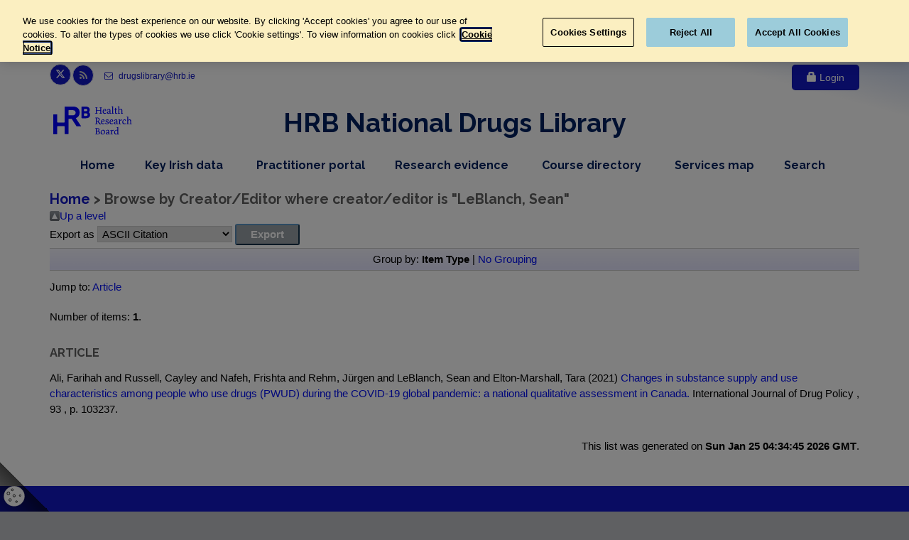

--- FILE ---
content_type: text/html; charset=utf-8
request_url: https://www.drugsandalcohol.ie/view/people/LeBlanch=3ASean=3A=3A.html
body_size: 49155
content:
<!DOCTYPE html PUBLIC "-//W3C//DTD XHTML 1.0 Transitional//EN" "http://www.w3.org/TR/xhtml1/DTD/xhtml1-transitional.dtd">
<html xmlns="http://www.w3.org/1999/xhtml" lang="en" dir="ltr">
<head>
    <meta charset="utf-8" />
    <script type="text/javascript" src="/dist/scripts/GoogleTagManager.js">// <!-- No script --></script>
<!--    uncomment start -->
    <!-- OneTrust Cookies Consent Notice start -->
<!--    <script type="text/javascript">-->
<!--    if (window.location.hostname =="www.drugsandalcohol.ie")-->
<!--    {-->
<!--        var script = document.createElement("script")-->
<!--        script.type = "text/javascript";-->
<!--        script.charset = "UTF-8";-->
<!--        script.setAttribute('data-domain-script',"574318e1-83ea-4557-8a43-0d32d86219db");-->
<!--        if (script.readyState){  //IE-->
<!--            script.onreadystatechange = function(){-->
<!--                if (script.readyState == "loaded" ||-->
<!--                    script.readyState == "complete"){-->
<!--                    script.onreadystatechange = null;-->
<!--                    //callback();-->
<!--                }-->
<!--            };-->
<!--        } else {  //Others-->
<!--            script.onload = function(){-->
<!--                //callback();-->
<!--            };-->
<!--        }-->
<!--        script.src = 'https://cdn.cookielaw.org/scripttemplates/otSDKStub.js';-->
<!--        document.getElementsByTagName("head")[0].appendChild(script);-->
<!--    }-->
<!--    </script>-->
<!--    <script type="text/javascript">-->
<!--        function deleteCookieOptanon(name) {-->
<!--            console.log('deleting cookies');-->
<!--            document.cookie = name + '=; Path=/; Domain=.drugsandalcohol.ie; Expires=Thu, 01 Jan 1970 00:00:01 GMT;';-->
<!--        }-->
<!--        function OptanonWrapper() {-->
<!--            OneTrust.OnConsentChanged(function() {-->
<!--                var domainData = OneTrust.GetDomainData();-->
<!--                var C001 = OnetrustActiveGroups.indexOf('C0001') ;-->
<!--                var C002 = OnetrustActiveGroups.indexOf('C0002') ;-->
<!--                var C003 = OnetrustActiveGroups.indexOf('C0003') ;-->
<!--                if (OnetrustActiveGroups.indexOf('C0001') != -1) {-->
<!--                    console.log('C0001' + ' allowed ');-->
<!--                }-->
<!--                if (OnetrustActiveGroups.indexOf('C0002') != -1) {-->
<!--                    console.log('C0002' + ' allowed' );-->
<!--                }else-->
<!--                {-->
<!--                    deleteCookieOptanon('_ga');-->
<!--                    deleteCookieOptanon('_gid');-->
<!--                    deleteCookieOptanon('_gat');-->
<!--                }-->
<!--                if (OnetrustActiveGroups.indexOf('C0003') != -1) {-->
<!--                    console.log('C0003' + ' allowed');-->
<!--                }-->
<!--            });-->
<!--        }-->
<!--    </script>-->
    <!--    uncomment start -->
    <style>
        #cookie-setting-container {
            position: fixed;
            bottom: 0px;
            left: 0px;
            z-index: 150;
            width: 70px;
            height: 70px;
            background: linear-gradient(to bottom left, rgba(0, 0, 0, 0) 0%,  rgba(0, 0, 0, 0) 50%, #000000ab 50%, #00000045 100%);
        }
        #cookie-icon {
            cursor: pointer;
            position: fixed;
            bottom: 7px;
            left: 5px;
        }
        .optanon-show-settings {
            /*border: 1px solid #cccccc;*/
            /*padding: 3px;*/
            /*margin: 0;*/
            /*font-family: Arial, sans-serif;*/
            /*font-size: 12px;*/
            /*background: #fff !important;*/
            /*border-top: 1px solid #ccc;*/
            /*border-bottom: 1px solid #ccc;*/
            /*color: #0645ad !important;*/
        }
    </style>
    <!-- OneTrust Cookies Consent Notice end -->
    <title>Browse by Creator/Editor where creator/editor is "LeBlanch, Sean" - Drugs and Alcohol</title>
    <meta name="description" content="Irish drugs and alcohol research, data, policy and sources of evidence on prevention, treatment, rehabilitation, crime and consequences." />
	<meta name="viewport" content="width=device-width, initial-scale=1.0" />
    <link rel="shortcut icon" href="/favicon/favicon.ico" />
    <link rel="apple-touch-icon" sizes="57x57" href="/favicon/apple-icon-57x57.png" />
    <link rel="apple-touch-icon" sizes="60x60" href="/favicon/apple-icon-60x60.png" />
    <link rel="apple-touch-icon" sizes="72x72" href="/favicon/apple-icon-72x72.png" />
    <link rel="apple-touch-icon" sizes="76x76" href="/favicon/apple-icon-76x76.png" />
    <link rel="apple-touch-icon" sizes="114x114" href="/favicon/apple-icon-114x114.png" />
    <link rel="apple-touch-icon" sizes="120x120" href="/favicon/apple-icon-120x120.png" />
    <link rel="apple-touch-icon" sizes="144x144" href="/favicon/apple-icon-144x144.png" />
    <link rel="apple-touch-icon" sizes="152x152" href="/favicon/apple-icon-152x152.png" />
    <link rel="apple-touch-icon" sizes="180x180" href="/favicon/apple-icon-180x180.png" />
    <link rel="icon" type="image/png" sizes="192x192" href="/favicon/android-icon-192x192.png" />
    <link rel="icon" type="image/png" sizes="32x32" href="/favicon/favicon-32x32.png" />
    <link rel="icon" type="image/png" sizes="96x96" href="/favicon/favicon-96x96.png" />
    <link rel="icon" type="image/png" sizes="16x16" href="/favicon/favicon-16x16.png" />
    <link rel="manifest" href="/favicon/manifest.json" />
    <meta name="msapplication-TileColor" content="#ffffff" />
    <meta name="msapplication-TileImage" content="/favicon/ms-icon-144x144.png" />
    <meta name="theme-color" content="#ffffff" />
    <link href="//fonts.googleapis.com/css?family=Roboto:400,300,300italic,400italic,500,500italic,700,700italic" rel="stylesheet" type="text/css" />
    <link href="//fonts.googleapis.com/css?family=Raleway:700,400,300" rel="stylesheet" type="text/css" />
    <link href="//fonts.googleapis.com/css?family=Pacifico" rel="stylesheet" type="text/css" />
    <link href="//fonts.googleapis.com/css?family=PT+Serif" rel="stylesheet" type="text/css" />
	<link href="/dist/styles/styles-3af47117d7.css" rel="stylesheet" />
    <!-- Start epc:pin ref=head --><link rel="Top" href="https://www.drugsandalcohol.ie/" />
    <link rel="Sword" href="https://www.drugsandalcohol.ie/sword-app/servicedocument" />
    <link rel="SwordDeposit" href="https://www.drugsandalcohol.ie/id/contents" />
    <link rel="Search" type="text/html" href="http://www.drugsandalcohol.ie/cgi/search" />
    <link rel="Search" type="application/opensearchdescription+xml" href="http://www.drugsandalcohol.ie/cgi/opensearchdescription" />
 <script type="text/javascript" src="https://www.google.com/jsapi"><!--padder--></script><script type="text/javascript">
// <![CDATA[
google.load("visualization", "1", {packages:["corechart", "geochart"]});
// ]]></script><script type="text/javascript">
// <![CDATA[
//template_core in cfg.d													   
var eprints_http_root = "https:\/\/www.drugsandalcohol.ie";
var eprints_http_cgiroot = "https:\/\/www.drugsandalcohol.ie\/cgi";
var eprints_oai_archive_id = "generic.eprints.org";
var eprints_logged_in = false;
// ]]></script>
    <style type="text/css">.ep_logged_in { display: none }</style>
    <link rel="stylesheet" type="text/css" href="/style/auto-3.3.12.css" />
    <script type="text/javascript" src="/javascript/auto-3.3.12.js"><!--padder--></script>
    <!--[if lte IE 6]>
        <link rel="stylesheet" type="text/css" href="/style/ie6.css" />
   <![endif]-->
    <meta name="Generator" content="EPrints 3.3.12" />
    <meta http-equiv="Content-Type" content="text/html; charset=UTF-8" />
    <meta http-equiv="Content-Language" content="en" />
    <!-- End epc:pin ref=head -->
	<!-- Test Perl - SL -->
</head>
<body class="no-trans front-page transparent-header">
    <div id="cookie-setting-container">
        <a class="optanon-show-settings">
            <svg id="cookie-icon" width="30" height="30">
                <!-- Created with Method Draw - http://github.com/duopixel/Method-Draw/ -->
                <g>
                    <title>background</title>
                    <rect x="-1" y="-1" width="32" height="32" id="canvas_background" fill="none"></rect>
                </g>
                <g>
                    <title>Layer 1</title>
                    <ellipse stroke="#000" ry="14.2483" rx="14.68734" id="svg_5" cy="15.32524" cx="15.02046" stroke-opacity="null" stroke-width="0.1" fill="#ffffff"></ellipse>
                    <ellipse fill="#ffffff" stroke="#000" stroke-opacity="null" fill-opacity="null" cx="15.69909" cy="35.57466" id="svg_3" rx="3.49544" ry="3.1307"></ellipse>
                    <ellipse fill="#ffffff" stroke="#000" stroke-opacity="null" fill-opacity="null" cx="31.56535" cy="38.21903" id="svg_4" rx="2.34043" ry="2.37082"></ellipse>
                    <ellipse fill="#ffffff" stroke="#000" stroke-opacity="null" fill-opacity="null" cx="35.69909" cy="15.9394" id="svg_7" rx="2.5228" ry="2.21884"></ellipse>
                    <ellipse ry="2.09476" rx="1.9202" id="svg_1" cy="11.43158" cx="6.82045" fill-opacity="null" stroke-opacity="null" stroke-width="0.8" stroke="#000" fill="#ffffff"></ellipse>
                    <ellipse ry="1.3217" rx="1.44638" id="svg_2" cy="6.36923" cx="12.33167" fill-opacity="null" stroke-opacity="null" stroke-width="0.8" stroke="#000" fill="#ffffff"></ellipse>
                    <ellipse ry="1.77057" rx="1.69576" id="svg_8" cy="20.5837" cx="9.18953" fill-opacity="null" stroke-opacity="null" stroke-width="0.8" stroke="#000" fill="#ffffff"></ellipse>
                    <ellipse ry="1.17207" rx="1.29676" id="svg_9" cy="23.07746" cx="18.21696" fill-opacity="null" stroke-opacity="null" stroke-width="0.8" stroke="#000" fill="#ffffff"></ellipse>
                    <ellipse ry="1.12219" rx="1.02244" id="svg_10" cy="14.44903" cx="23.2793" fill-opacity="null" stroke-opacity="null" stroke-width="0.8" stroke="#000" fill="#ffffff"></ellipse>
                    <ellipse ry="1.67082" rx="1.59601" id="svg_11" cy="14.74829" cx="14.92519" fill-opacity="null" stroke-opacity="null" stroke-width="0.8" stroke="#000" fill="#ffffff"></ellipse>
                </g>
            </svg>
        </a>
    </div>
    <div class="scrollToTop circle"><i class="icon-up-open-big"></i></div>
    <div class="page-wrapper">
        <div class="header-container">
            <header class="header centered clearfix">
                <div class="container">
                    <div class="header-top banner">
                        <a href="#initial-content-container" class="skip-content">Skip to main content</a>
                        <div class="row">
                            <div class="col-xs-12 col-sm-12 col-md-3">
                                <div class="header-top-first clearfix">
                                    <ul class="social-links circle small clearfix">
                                        <li class="twitter"><a target="_blank" href="//www.twitter.com/HRBdrugslibrary" style="padding-top: 4px;"><svg height="1em" viewBox="0 0 512 512" style="margin-top: 2px;"><!--! Font Awesome Free 6.4.2 by @fontawesome - https://fontawesome.com License - https://fontawesome.com/license (Commercial License) Copyright 2023 Fonticons, Inc. --><style>svg{fill:#ffffff }</style><path d="M389.2 48h70.6L305.6 224.2 487 464H345L233.7 318.6 106.5 464H35.8L200.7 275.5 26.8 48H172.4L272.9 180.9 389.2 48zM364.4 421.8h39.1L151.1 88h-42L364.4 421.8z"></path></svg><span class="sro">Link to Health Research Board twitter page, opens in new window</span></a></li>
                                        <li class="rss"><a target="_blank" href="/cgi/latest_tool?mode=docs_last_week&amp;output=RSS2"><i class="fa fa-rss"></i><span class="sro">Link to Health Research Board r s s feed, opens in new window</span></a></li>
                                        <!--<li class="print"><a class="btn-print" target="_blank" id="print_page" title="Print this page" href="javascript:void(0)"><i class="fa fa-print"></i></a></li>-->
                                    </ul>
                                    <ul class="list-inline">
                                        <li><a href="mailto:drugslibrary@hrb.ie" aria-label="email drugs library at h r b dot i e"><i class="fa fa-envelope-o pr-5 pl-10"></i> drugslibrary@hrb.ie</a></li>
                                    </ul>
                                </div>
                            </div>
                            <div class="col-xs-12 col-sm-12 col-md-9">
                                <div id="header-top-second" class="clearfix">
                                    
        
        <div class="header-top-dropdown text-right">
            <div class="btn-group">
                <a href="https://www.drugsandalcohol.ie/cgi/users/home" class="btn btn-default"><span class="glyphicon glyphicon-lock"></span> Login</a>
            </div>
        </div>

    
                                </div>
                            </div>
                        </div>
                    </div>
                    <div class="row">
                        <div class="col-md-12">
                            <div class="header-first clearfix">
                                <div id="logo" class="logo">
                                    <a href="/">
                                        <img id="logo_img" src="/dist/images/hrb-logo-blue.svg" alt="Health Research Board Logo" width="111" height="40" />
                                    </a>
                                </div>
                                <div id="title">
                                    <h1 id="title-header" style="text-align:center !important;font-size:0.95em;color:#002060;font-weight:800;">HRB National Drugs Library</h1>
<!--                                    <p>HRB National Drugs Library</p>-->
                                </div>
                            </div>
                        </div>
<!--                        <a href="#initial-content-container" class="sro">, Skip Nav Bar, </a>-->
                        <div class="col-md-12">
                            <div class="header-second clearfix">
                                <div class="main-navigation  animated">
                                    <nav id="main-navbar" class="navbar navbar-default">
                                        <div class="container-fluid">
                                            <div class="navbar-header">
                                                <button type="button" class="navbar-toggle" data-toggle="collapse" data-target="#navbar-collapse-1">
                                                    <span class="sr-only">Toggle navigation</span>
                                                    <span class="icon-bar"></span>
                                                    <span class="icon-bar"></span>
                                                    <span class="icon-bar"></span>
                                                </button>
                                            </div>
                                            <div class="collapse navbar-collapse" id="navbar-collapse-1">
                                                <ul class="nav navbar-nav navbar-right">
                                                    <li class="navbar-item"><a href="/" class="non-drop-item">Home<span class="sro">, nav item</span></a></li>
                                                    <li class="navbar-item dropdown mega-menu">
                                                        <a id="key-irish-data-menu" href="/key-irish-data/" class="dropdown-toggle drop-item" data-toggle="dropdown">Key Irish data<span class="sro">dropdown menu, nav item</span></a>
                                                        <ul class="dropdown-menu">
                                                            <li>
                                                                <div class="row">
                                                                    <div class="col-sm-6">
                                                                        <ul class="menu">
                                                                            <li><a href="/cgi/search/archive/advanced?_action_search=1&amp;dataset=archive&amp;exp=0%7C1%7C-date%2Fbrowse_by%2Ftitle%7Carchive%7C-%7Cace_words_advanced%3Aace_words%3AANY%3AIN%3Adocumentation+library%7Cadvanced_date%3Adate%3AALL%3AEQ%3A2014-%7Cadvanced_subject_geo_words_last%3Avol_subject_list_geo_words_last%3AALL%3AIN%3AIreland%7Cadvanced_type%3Atype%3AANY%3AEQ%3Afactsheet%7C-%7Ceprint_status%3Aeprint_status%3AANY%3AEQ%3Aarchive&amp;order=-date%2Fbrowse_by%2Ftitle" class="non-drop-item"><i class="fa fa-angle-right"></i>Factsheets<span class="sro">, Key Irish Data</span></a></li>
                                                                            <li><a href="/regional_data/" class="non-drop-item"><i class="fa fa-angle-right"></i>Regional data<span class="sro">, Key Irish Data</span></a></li>
                                                                            <li><a href="/prevalence-data/" class="non-drop-item"><i class="fa fa-angle-right"></i>Prevalence data<span class="sro">, Key Irish Data</span></a></li>
                                                                            <li><a href="/treatment-data/" class="non-drop-item"><i class="fa fa-angle-right"></i>Treatment data<span class="sro">, Key Irish Data</span></a></li>
                                                                            <li><a href="/deaths-data/" class="non-drop-item"><i class="fa fa-angle-right"></i>Deaths data<span class="sro">, Key Irish Data</span></a></li>
                                                                        </ul>
                                                                    </div>
                                                                    <div class="col-sm-6">
                                                                        <ul class="menu">
                                                                            <li><a href="/php/annual_report.php" class="non-drop-item"><i class="fa fa-angle-right"></i>National reports<span class="sro">, Key Irish Data</span></a></li>
																			<li><a href="/php/newsletters.php" class="non-drop-item"><i class="fa fa-angle-right"></i>Newsletters<span class="sro">, Key Irish Data</span></a></li>
                                                                            <li><a href="/prevention_data" class="non-drop-item"><i class="fa fa-angle-right"></i>Prevention<span class="sro">, Key Irish Data</span></a></li>
                                                                            <li><a href="/emerging_trends" class="non-drop-item"><i class="fa fa-angle-right"></i>Emerging trends<span class="sro">, Key Irish Data</span></a></li>
                                                                            <li><a href="/alcohol_statistics_dashboard" class="non-drop-item"><i class="fa fa-angle-right"></i>Alcohol dashboard<span class="sro">, Key Irish Data</span></a></li>
                                                                        </ul>
                                                                    </div>
                                                                </div>
                                                            </li>
                                                        </ul>
                                                    </li>
                                                    <li id="practitioner-portal" class="navbar-item"><a href="/practitioners" class="non-drop-item">Practitioner portal<span class="sro">, nav item</span></a></li>
                                                    <li class="navbar-item dropdown mega-menu narrow">
                                                        <a href="/research-evidence/" class="dropdown-toggle drop-item" data-toggle="dropdown">Research evidence<span class="sro">dropdown menu, nav item</span></a>
                                                        <ul class="dropdown-menu">
                                                            <li>
                                                                <div class="row">
                                                                    <div class="col-md-12">
                                                                        <div class="row">
                                                                            <div class="col-sm-6">
                                                                                <ul class="menu">
                                                                                    <li><a href="/php/drugs_alcohol_policy.php" class="non-drop-item"><i class="fa fa-angle-right"></i>Policy and law<span class="sro">, Research Evidence, </span></a></li>
                                                                                    <li><a href="/alcohol_policy" class="non-drop-item"><i class="fa fa-angle-right"></i>Alcohol policy<span class="sro">, Research Evidence, </span></a></li>
                                                                                    <li><a href="/php/alcohol.php" class="non-drop-item"><i class="fa fa-angle-right"></i>Alcohol research<span class="sro">, Research Evidence, </span></a></li>
                                                                                    <li><a href="/recovery" class="non-drop-item"><i class="fa fa-angle-right"></i>Recovery sources<span class="sro">, Research Evidence, </span></a></li>
                                                                                    <li><a href="/php/european-context.php" class="non-drop-item"><i class="fa fa-angle-right"></i>European context<span class="sro">, Research Evidence, </span></a></li>
                                                                                </ul>
                                                                            </div>
                                                                            <div class="col-sm-6">
                                                                                <ul class="menu">
                                                                                    <li><a href="/glossary/" class="non-drop-item"><i class="fa fa-angle-right"></i>Research glossary<span class="sro">, Research Evidence, </span></a></li>
                                                                                    <li><a href="/php/doing_research.php" class="non-drop-item"><i class="fa fa-angle-right"></i>Research tools<span class="sro">, Research Evidence, </span></a></li>
                                                                                    <li><a href="/external-links/" class="non-drop-item"><i class="fa fa-angle-right"></i>Useful websites<span class="sro">, Research Evidence, </span></a></li>
                                                                                    <li><a href="/php/library_collection.php" class="non-drop-item"><i class="fa fa-angle-right"></i>Library collection<span class="sro">, Research Evidence, </span></a></li>
                                                                                    <li><a href="/gambling" class="non-drop-item"><i class="fa fa-angle-right"></i>Gambling<span class="sro">, Research Evidence, </span></a></li>
                                                                                </ul>
                                                                            </div>
                                                                        </div>
                                                                    </div>
                                                                </div>
                                                            </li>
                                                        </ul>
                                                    </li>
                                                    <li class="navbar-item dropdown">
                                                        <a href="/courses/" class="dropdown-toggle drop-item" data-toggle="dropdown">Course directory<span class="sro">dropdown menu, nav item</span></a>
                                                        <ul class="dropdown-menu">
                                                            <li><a href="/php/providers.php" class="non-drop-item"><i class="fa fa-angle-right"></i>Browse by provider<span class="sro">, Course Directory, </span></a></li>
                                                            <li><a href="/php/regions.php" class="non-drop-item"><i class="fa fa-angle-right"></i>Browse by region<span class="sro">, Course Directory, </span></a></li>
                                                            <li><a href="/php/categories.php" class="non-drop-item"><i class="fa fa-angle-right"></i>Browse by category<span class="sro">, Course Directory, </span></a></li>
                                                        </ul>
                                                    </li>
                                                    <li id="services-map" class="navbar-item"><a href="/services_map" class="non-drop-item">Services map<span class="sro">, nav item</span></a></li>
                                                    <li class="navbar-item dropdown ">
                                                        <a href="/cgi/search/archive/typex/" class="dropdown-toggle drop-item" data-toggle="dropdown">Search<span class="sro">dropdown menu, nav item</span></a>
                                                        <ul class="dropdown-menu">
                                                            <li><a href="/cgi/search/archive/typex/" class="non-drop-item"><i class="fa fa-angle-right"></i>Simple search<span class="sro">, Search, </span></a></li>
                                                            <li><a href="/cgi/search/advanced/" class="non-drop-item"><i class="fa fa-angle-right"></i>Advanced search<span class="sro">, Search, </span></a></li>
                                                        </ul>
                                                    </li>
                                                </ul>
                                            </div>
                                        </div>
                                    </nav>
                                </div>
                            </div>
                        </div>
                    </div>
                </div>
            </header>
        </div>
        <section class="light-gray-bg" id="initial-content-container">
            <div class="container">
                <div class="row">
                    <div class="col-xs-12 col-sm-12 col-md-12 col-lg-12">
                        <h1><a href="/">Home</a> &gt; Browse by Creator/Editor where creator/editor is  "<span class="person_name">LeBlanch, Sean</span>"</h1>
                        <div class="separator-2"></div>
                        <table><tr><td><a href="./"><img src="/style/images/multi_up.png" alt="up arrow image" border="0" /></a></td><td><a href="./">Up a level</a></td></tr></table><form method="get" accept-charset="utf-8" action="https://www.drugsandalcohol.ie/cgi/exportview">
<table width="100%"><tr>
  <td align="left">Export as <select name="format"><option value="Text">ASCII Citation</option><option value="BibTeX">BibTeX</option><option value="DC">Dublin Core</option><option value="XML">EP3 XML</option><option value="EndNote">EndNote</option><option value="Grid">Grid (abstract)</option><option value="HTML">HTML Citation</option><option value="JSON">JSON</option><option value="METS">METS</option><option value="CSV">Multiline CSV</option><option value="Ids">Object IDs</option><option value="ContextObject">OpenURL ContextObject</option><option value="RDFNT">RDF+N-Triples</option><option value="RDFN3">RDF+N3</option><option value="RDFXML">RDF+XML</option><option value="Refer">Refer</option><option value="RIS">Reference Manager</option></select><input class="ep_form_action_button" value="Export" type="submit" name="_action_export_redir" /><input name="view" id="view" value="people" type="hidden" /><input name="values" id="values" value="LeBlanch=3ASean=3A=3A" type="hidden" /></td>
  <td align="right"><!--<epc:pin name="feeds"/>--></td>
</tr>
<tr>
  <td align="left" colspan="2">
    
  </td>
</tr>
</table>

</form><div class="ep_view_page ep_view_page_view_people"><div class="ep_view_group_by">Group by: <span class="ep_view_group_by_current">Item Type</span> | <a href="LeBlanch=3ASean=3A=3A.default.html">No Grouping</a></div><div class="ep_view_jump ep_view_people_type_jump"><div class="ep_view_jump_to">Jump to: <a href="#group_article">Article</a></div></div><div class="ep_view_blurb">Number of items: <strong>1</strong>.</div><a name="group_article"></a><h2>Article</h2><p>
<!--	sssr 1 -->
 

 
 
 
  
    
	   

  
  
  

 
   
 
   
 

  

  
     
     
     
		 
            
    
            
             
                             
                                Ali, Farihah and Russell, Cayley and Nafeh, Frishta and Rehm, Jürgen and LeBlanch, Sean and Elton-Marshall, Tara
                             
          
    
     
     
            
            
    
	




(2021)


<a href="https://www.drugsandalcohol.ie/34092/">Changes in substance supply and use characteristics among people who use drugs (PWUD) during the COVID-19 global pandemic: a national qualitative assessment in Canada.</a>

 



     
		International Journal of Drug Policy
			, 93
			
		
     
    
    
    , p. 103237.
  


  









</p><div class="ep_view_timestamp">This list was generated on <strong>Sun Jan 25 04:34:45 2026 GMT</strong>.</div></div>
                    </div>
                </div>
            </div>
        </section>
		<div class="container">
			<div class="row centered share">
				<!-- <h4>Share this Page</h4> -->
			</div>
			<div class="row centered">
				<div class="share-div3">
<!--					<div class="sharethis-inline-share-buttons">   </div>-->
				</div>
			</div>
		</div>
        <footer id="footer" class="clearfix">
            <div class="footer">
                <div class="container">
                    <div class="footer-inner">
                        <div class="row">
                            <div class="col-md-4">
                                <div class="footer-content">
                                    <h2 class="title">About Us</h2>
                                    <div class="separator-2"></div>
                                    <a href="/php/about.php" aria-label="read more about us">Read more about what we can do for you ....</a>
                                </div>
                            </div>
                            <div class="col-md-4">
                                <div class="footer-content">
                                    <h2 class="title">Contact Us</h2>
                                    <div class="separator-2"></div>
                                    <p>HRB National Drugs Library</p>
                                    <p>Grattan House</p>
                                    <p>67-72 Lower Mount Street</p>
                                    <p>Dublin 2</p>
                                    <ul class="list-icons">
                                        <li><a href="mailto:drugslibrary@hrb.ie" aria-label="email is at drugs library at h r b dot i e"><i class="fa fa-envelope-o pr-10"></i>drugslibrary@hrb.ie</a></li>
                                    </ul>
                                </div>
                            </div>
                            <div class="col-md-4">
                                <div class="footer-content">
                                    <h2 class="title">Keep up to date / Follow us</h2>
                                    <div class="separator-2"></div>
                                    <div id="footer-links">
                                        <a href="/php/single-sign-on.php" id="newsletter-signup-button" class="btn btn-primary btn-default subcribe"><span class="glyphicon glyphicon-envelope"></span> <strong>Sign up to our newsletters</strong> </a>
                                        <a href="//www.twitter.com/HRBdrugslibrary" class="btn btn-primary btn-default twitter">
                                            <svg height="1em" viewBox="0 0 512 512" style="vertical-align: -.125em;"><!--! Font Awesome Free 6.4.2 by @fontawesome - https://fontawesome.com License - https://fontawesome.com/license (Commercial License) Copyright 2023 Fonticons, Inc. --><style>svg{fill:#ffffff}</style><path d="M389.2 48h70.6L305.6 224.2 487 464H345L233.7 318.6 106.5 464H35.8L200.7 275.5 26.8 48H172.4L272.9 180.9 389.2 48zM364.4 421.8h39.1L151.1 88h-42L364.4 421.8z"></path></svg>
                                            <strong> Follow us on Twitter</strong>
                                            <span class="sro">, leaves h r b site and goes to twiiter dot com </span>
                                        </a>
                                        <a href="https://bsky.app/profile/hrbdrugslibrary.bsky.social" class="btn btn-primary btn-default blue-sky">
                                            <svg height="1em" viewBox="0 0 600 530" version="1.1"><path d="m135.72 44.03c66.496 49.921 138.02 151.14 164.28 205.46 26.262-54.316 97.782-155.54 164.28-205.46 47.98-36.021 125.72-63.892 125.72 24.795 0 17.712-10.155 148.79-16.111 170.07-20.703 73.984-96.144 92.854-163.25 81.433 117.3 19.964 147.14 86.092 82.697 152.22-122.39 125.59-175.91-31.511-189.63-71.766-2.514-7.3797-3.6904-10.832-3.7077-7.8964-0.0174-2.9357-1.1937 0.51669-3.7077 7.8964-13.714 40.255-67.233 197.36-189.63 71.766-64.444-66.128-34.605-132.26 82.697-152.22-67.108 11.421-142.55-7.4491-163.25-81.433-5.9562-21.282-16.111-152.36-16.111-170.07 0-88.687 77.742-60.816 125.72-24.795z" fill="#1185fe"></path></svg>
                                            <strong> Follow us on Bluesky</strong>
                                            <span class="sro">, leaves h r b site and goes to b sky dot app </span>
                                        </a>
                                    </div>
                                </div>
                            </div>
                        </div>
                        <div class="separator-2"></div>
                        <div class="row">
                            <div class="col-md-12">
                                <h2 class="title">Resources</h2>
                                <div class="row">
                                    <div class="col-md-4">
                                        <div class="footer-content">
                                            <nav>
                                                <ul class="nav nav-pills nav-stacked">
                                                    <li><a href="/php/annual_report.php">Annual Irish National Reports</a></li>
                                                    <li><a href="/php/dail_debates.php">Dail Debates</a></li>
                                                    <li><a href="https://hrb.newsweaver.ie/drugnet">DRUGNET IRELAND</a></li>
                                                    <li><a href="/cgi/search/archive/advanced?_action_search=1&amp;dataset=archive&amp;exp=0%7C1%7C-date%2Fbrowse_by%2Ftitle%7Carchive%7C-%7Cace_words_advanced%3Aace_words%3AANY%3AIN%3Adocumentation+library%7Cadvanced_date%3Adate%3AALL%3AEQ%3A2014-%7Cadvanced_subject_geo_words_last%3Avol_subject_list_geo_words_last%3AALL%3AIN%3AIreland%7Cadvanced_type%3Atype%3AANY%3AEQ%3Afactsheet%7C-%7Ceprint_status%3Aeprint_status%3AANY%3AEQ%3Aarchive&amp;order=-date%2Fbrowse_by%2Ftitle">Factsheets</a></li>
                                                    <li><a href="/php/national_drug_and_alcohol_survey_use.php">National Drug and Alcohol Survey</a></li>
                                                    <li><a href="/regional_data/">REGIONAL DATA</a></li>
                                                </ul>
                                            </nav>
                                        </div>
                                    </div>
                                    <div class="col-md-4">
                                        <div class="footer-content">
                                            <nav>   
                                                <ul class="nav nav-pills nav-stacked">
                                                    <li><a href="/alcohol_statistics_dashboard/">Alcohol Statistics Dashboard</a></li>
                                                    <li><a href="/tutorials">Tutorials</a></li>
                                                    <li><a href="/glossary/">Glossary</a></li>
                                                    <li><a href="/view/subjects/subjects.html">HRB Library Subjects/Keywords</a></li>
                                                    <li><a href="/cgi/saved_search?savedsearchid=196">HRB Publications</a></li>
                                                    <li><a href="/external-links/">Useful Website Links</a></li>
                                                </ul>
                                            </nav>
                                        </div>
                                    </div>
                                    <div class="col-md-4">
                                        <div class="footer-content">
                                            <nav>
                                                <ul class="nav nav-pills nav-stacked">
                                                    <li><a href="/cgi/search/archive/typex/">Search All Publications</a></li>
                                                    <li><a href="/php/sitemap.php">Sitemap</a></li>
                                                    <li><a href="https://www.hrb.ie">HEALTH RESEARCH BOARD</a></li>
                                                    <li><a href="/php/accessibility.php">Accessibility Statement</a></li>
                                                    <li><a href="/php/privacy-statement.php">Privacy Statement</a></li>
                                                    <li><a href="/php/cookies_in_use.php">Cookie Notice</a></li>
                                                </ul>
                                            </nav>
                                        </div>
                                    </div>
                                </div>
                            </div>
                        </div>
                        <div class="row">
                            <div class="col-md-12">
                                <p class="text-center">Copyright © 2025 HRB National Drugs Library. Developed by <a target="_blank" href="https://www.silverarm.com/">PHP7, Laravel, Perl, Eprints <span class="sro">, opens in new window</span></a>. All Rights Reserved.</p>
                            </div>
                        </div>
                    </div>
                </div>
            </div>
            <button class="skip-content optanon-show-settings">Open Cookie Settings</button>
        </footer>
    </div>
    <!-- Google Tag Manager (noscript) -->
    <noscript><iframe src="https://www.googletagmanager.com/ns.html?id=GTM-MQC673T" height="0" width="0" style="display:none;visibility:hidden"></iframe></noscript>
    <!-- End Google Tag Manager (noscript) -->
<!--    <script type = "text/plain" class="optanon-category-C0002" >-->
<!--        (function(i,s,o,g,r,a,m){i['GoogleAnalyticsObject']=r;i[r]=i[r]||function(){-->
<!--        (i[r].q=i[r].q||[]).push(arguments)},i[r].l=1*new Date();a=s.createElement(o),-->
<!--        m=s.getElementsByTagName(o)[0];a.async=1;a.src=g;m.parentNode.insertBefore(a,m)-->
<!--        })(window,document,'script','//www.google-analytics.com/analytics.js','ga');-->
<!--        ga('create', "UA-8585431-2", {-->
<!--          'cookieName': '_ga',-->
<!--          'cookieDomain': 'drugsandalcohol.ie',-->
<!--          'cookieExpires': 60 * 60 * 24 * 28,  // Time in seconds. (28 days)-->
<!--          'cookieUpdate': 'true',-->
<!--          'cookieFlags': 'SameSite=None; Secure',-->
<!--        });-->
<!--        //ga('require', 'displayfeatures');-->
<!--		ga('set', 'anonymizeIp', true);-->
<!--        ga('send', 'pageview');-->
<!--    </script>-->
    <!-- Google tag (gtag.js) -->
    <script async="async" src="https://www.googletagmanager.com/gtag/js?id=G-QYQKJRW0R4">// <!-- No script --></script>
    <script type="text/javascript" class="Xoptanon-category-C0002">
        window.dataLayer = window.dataLayer || [];
        function gtag(){dataLayer.push(arguments);}
        gtag('js', new Date());
        gtag('config', 'G-QYQKJRW0R4', { 'groups': 'GA4' });
    </script>
    <!-- pulling in script tags post load TEMPLATE_2017_HOLDER -->
    <script type="text/javascript" src="/dist/scripts/scripts-ad666f2fb3.min.js">// <!-- No script --></script>
    <script type="text/javascript" class="Xoptanon-category-C0002">
        jQuery(document).ready(function($) {
            if ($('meta[name="eprints.title"]') !== null) {
                let parameters = {
                    'send_to': 'GA4',
                    'event_category': 'info',
                    'non_interaction': true,
                };
                parameters.eprint_title = $('meta[name="eprints.title"]').attr("content");
                parameters.eprint_type = $('meta[name="eprints.type"]').attr("content");
                parameters.eprint_drug_type = $('meta[name="eprints.drug_type"]').attr("content");
                $('meta[name="eprints.publication_type"]').each(function () {
                    const val = $(this).attr("content");
                    if (val === 'irish_related' || val === 'international_related') {
                        parameters.eprint_content_related = val;
                    }
                });
                gtag('event', 'read_eprint_document', parameters);
            }
            $(".ep_document_link").click(function(event){
                // Send event - Old UA System
                // ga('send','event', 'download', 'link',  $(this).attr('href') );
                // ga('send','event', 'download', 'name',  $( this ).html() );
                // Send event - New GA4 System
                gtag('event', 'link', {
                    'send_to': 'GA4',
                    'event_category': 'download',
                    'event_label': $( this ).attr('href'),
                });
                gtag('event', 'name', {
                    'send_to': 'GA4',
                    'event_category': 'download',
                    'event_label': $( this ).html(),
                });
            });
            $('meta[name="eprints.creators_name"], meta[name="eprints.corp_creators"]').each(function( index ) {
                // Send event - Old UA System
                // ga('send', 'event', 'info','author', $( this ).attr("content"), {'nonInteraction': true});
                // Send event - New GA4 System
                gtag('event', 'author', {
                    'send_to': 'GA4',
                    'event_category': 'info',
                    'event_label': $(this).attr("content"),
                    'non_interaction': true
                });
            });
            $('meta[name="eprints.type"] ').each(function( index ) {
                // Send event - Old UA System
                // ga('send', 'event','info', 'type', $( this ).attr("content"), {'nonInteraction':  true});
                // Send event - New GA4 System
                gtag('event', 'type', {
                    'send_to': 'GA4',
                    'event_category': 'info',
                    'event_label': $(this).attr("content"),
                    'non_interaction': true
                });
            });
            $('meta[name="eprints.item_source"]' ).each(function( index ) {
                // Send event - Old UA System
                // ga('send', 'event','info', 'source', $( this ).attr("content"), {'nonInteraction': true});
                // Send event - New GA4 System
                gtag('event', 'source', {
                    'send_to': 'GA4',
                    'event_category': 'info',
                    'event_label': $(this).attr("content"),
                    'non_interaction': true
                });
            });
            $('meta[name="eprints.publisher"]' ).each(function( index ) {
                // Send event - Old UA System
                // ga('send', 'event','info', 'publisher', $( this ).attr("content"), {'nonInteraction': true});
                // Send event - New GA4 System
                gtag('event', 'publisher', {
                    'send_to': 'GA4',
                    'event_category': 'info',
                    'event_label': $(this).attr("content"),
                    'non_interaction': true
                });
            });
        });
    </script>
<!--    <div id="survey-modal" class="survey-modal">-->
<!--        <div class="survey-modal-content">-->
<!--            <div class="survey-modal-header">-->
<!--                <span class="survey-close">&times;</span>-->
<!--                <h2 class="survey-title-text" tabindex="1">We’d welcome your feedback!</h2>-->
<!--            </div>-->
<!--            <div class="survey-modal-body">-->
<!--                <p  tabindex="2">Please participate in a very brief survey so we can improve your experience of using this website.</p>-->
<!--                <p>-->
<!--                    <a id="survey-reject" class="survey-close btn btn-primary" onclick="surveyResponse('reject')" tabindex="4"> No Thanks <span class="sr-only">. Don't take survey</span> </a>-->
<!--                    <a id="survey-accept" class="survey-close btn btn-primary" onclick="surveyResponse('accept')" tabindex="3"> Take Survey <span class="sr-only">. Survey opens in new tab</span> </a>-->
<!--                </p>-->
<!--            </div>-->
<!--            <div class="survey-modal-footer">-->
<!--            </div>-->
<!--        </div>-->
<!--    </div>-->
    <style>
        .survey-modal {
            display: none; /* Hidden by default */
            position: fixed; /* Stay in place */
            z-index: 1000; /* Sit on top */
            padding-top: 38vh; /* Location of the box */
            left: 0;
            top: 0;
            width: 100%; /* Full width */
            height: 100%; /* Full height */
            overflow: auto; /* Enable scroll if needed */
            background-color: rgb(0,0,0); /* Fallback color */
            background-color: rgba(0,0,0,0.4); /* Black w/ opacity */
        }
        /* Modal Content */
        .survey-modal-content {
            position: relative;
            background-color: #fefefe;
            margin: auto;
            padding: 0;
            border: 1px solid #888;
            width: 80%;
            box-shadow: 0 4px 8px 0 rgba(0,0,0,0.2),0 6px 20px 0 rgba(0,0,0,0.19);
            -webkit-animation-name: animatetop;
            -webkit-animation-duration: 0.4s;
            animation-name: animatetop;
            animation-duration: 0.4s
        }
        /* Add Animation */
        @-webkit-keyframes animatetop {
            from {top:-300px; opacity:0}
            to {top:0; opacity:1}
        }
        @keyframes animatetop {
            from {top:-300px; opacity:0}
            to {top:0; opacity:1}
        }
        .survey-title-text {
            color: white;
        }
        /* The Close Button */
        .survey-close {
            color: white;
            float: right;
            font-size: 28px;
            font-weight: bold;
        }
        .survey-close:hover,
        .survey-close:focus {
            color: #000;
            text-decoration: none;
            cursor: pointer;
        }
        .survey-modal-header {
            padding: 2px 16px;
            background-color: #1218c6;
            color: white;
        }
        .survey-modal-body {padding: 2px 16px;}
        .survey-modal-footer {
            padding: 2px 16px;
            background-color: #1218c6;
            color: white;
        }
    </style>
    <script type="text/javascript">
    </script>
    <!-- OneTrust Cookies Consent Notice end -->
<!--    <script type="text/plain" src="//platform-api.sharethis.com/js/sharethis.js#property=58f7440832576e001193b248&amp;product=inline-share-buttons" class="optanon-category-C0003"></script>-->
    <script type="text/javascript">jQuery.noConflict();
    </script>
  </body>
</html>

--- FILE ---
content_type: application/javascript
request_url: https://www.drugsandalcohol.ie/dist/scripts/scripts-ad666f2fb3.min.js
body_size: 457956
content:
function print_window(){var e=window;e.document.close(),e.focus(),e.print(),e.close()}function toggle(e,t){void 0!==t?$j(e).closest(".dropdown").removeClass("open"):!1===$j(e).closest(".dropdown").hasClass("open")?$j(e).closest(".dropdown").addClass("open"):$j(e).closest(".dropdown").removeClass("open")}function onFocus(e){if(void 0!==blur_timer&&clearInterval(blur_timer),void 0!==last_dropdown){0===$j($j(last_dropdown).closest(".dropdown")).find(e.target).length&&(toggle(last_dropdown,1),last_dropdown=void 0)}$j(e.target).hasClass("drop-item")&&last_dropdown!==e.target&&(last_dropdown=e.target,toggle(e.target))}function onBlur(e){if(void 0!==last_dropdown){var t=void 0,i=$j(e.target).closest("ul");if(i.hasClass("dropdown-menu")||i.hasClass("menu"))t=i.closest("li.navbar-item");else{if(!$j(e.target).hasClass("drop-item"))return-1;t=$j(e.target).closest("li.navbar-item")}var n=$j("ul.navbar-nav").find("li.navbar-item");n[0]!==t[0]&&n[n.length-1]!==t[0]||(blur_timer=setInterval(checkActiveElement,50))}}function checkActiveElement(){console.log("checking");var e=document.activeElement,t=$j(e).closest($j("#main-navbar"));console.log(t),0===t.length?(console.log("clearing interval"),console.log(e),toggle(last_dropdown,1),clearInterval(blur_timer)):(console.log("still in navbar"),console.log(e))}function surveyResponse(e){if(survey_modal.style.display="none",setCookie("survey_modal_clicked_2",!0,7),"accept"===e){window.open("https://www.smartsurvey.co.uk/s/HRBNationalDrugsLibrary2021/","_blank").focus()}}function setCookie(e,t,i){var n=new Date;n.setTime(n.getTime()+24*i*60*60*1e3);var s="expires="+n.toUTCString();document.cookie=e+"="+t+";"+s+";path=/"}function getCookie(e){for(var t=e+"=",i=decodeURIComponent(document.cookie),n=i.split(";"),s=0;s<n.length;s++){for(var o=n[s];" "==o.charAt(0);)o=o.substring(1);if(0==o.indexOf(t))return o.substring(t.length,o.length)}return""}function logGetBrowserInfoError(e){return e instanceof Error?e:(e=new Error(e),e.message)}function getBrowserInfoForErrorMessages(){var e=void 0,t=void 0,i=void 0,n=void 0,s=void 0,o=void 0,a=void 0,r=void 0,l=void 0,h=[];try{e=navigator.userAgent}catch(e){h.push(logGetBrowserInfoError(e))}try{t=navigator.appName}catch(e){h.push(logGetBrowserInfoError(e))}try{i=navigator.appVersion}catch(e){h.push(logGetBrowserInfoError(e))}try{n=navigator.appCodeName}catch(e){h.push(logGetBrowserInfoError(e))}try{s=navigator.cookieEnabled}catch(e){h.push(logGetBrowserInfoError(e))}if(void 0!==t||void 0!==i){var c,u,d,a=t,r=""+parseFloat(i),l=parseInt(i,10);-1!=(u=e.indexOf("OPR"))?(a="Opera",r=e.substring(u+4),-1!=(u=e.indexOf("Version"))&&(r=e.substring(u+8))):-1!=(u=e.indexOf("Edg"))?(a="Microsoft Edge",r=e.substring(u+4)):-1!=(u=e.indexOf("MSIE"))?(a="Microsoft Internet Explorer",r=e.substring(u+5)):-1!=(u=e.indexOf("Chrome"))?(a="Chrome",r=e.substring(u+7)):-1!=(u=e.indexOf("Safari"))?(a="Safari",r=e.substring(u+7),-1!=(u=e.indexOf("Version"))&&(r=e.substring(u+8))):-1!=(u=e.indexOf("Firefox"))?(a="Firefox",r=e.substring(u+8)):(c=e.lastIndexOf(" ")+1)<(u=e.lastIndexOf("/"))&&(a=e.substring(c,u),r=e.substring(u+1),a.toLowerCase()==a.toUpperCase()&&(a=t)),-1!=(d=r.indexOf(";"))&&(r=r.substring(0,d)),-1!=(d=r.indexOf(" "))&&(r=r.substring(0,d)),l=parseInt(""+r,10),isNaN(l)&&(r=""+parseFloat(i),l=parseInt(i,10)),-1!=e.indexOf("Win")&&(o="Windows"),-1!=e.indexOf("Mac")&&(o="Macintosh"),-1!=e.indexOf("Linux")&&(o="Linux"),-1!=e.indexOf("Android")&&(o="Android"),-1!=e.indexOf("like Mac")&&(o="iOS")}var p={};return void 0===a&&(a="Not Set"),void 0===r&&(r="Not Set"),void 0===l&&(l="Not Set"),void 0===o&&(o="Not Set"),void 0===e&&(e="Not Set"),void 0===t&&(t="Not Set"),void 0===n&&(n="Not Set"),void 0===s&&(s="Not Set"),p={"OS type":o,"Browser name":a,"Full version":r,"Major version":l,"navigator.userAgent":e,"navigator.appName":t,"navigator.appCodeName":n,"navigator.cookieEnabled:":s},h.length>0&&(p.getBrowserInfoErrors=JSON.stringify(h)),p}if(function(e,t){"object"==typeof module&&"object"==typeof module.exports?module.exports=e.document?t(e,!0):function(e){if(!e.document)throw new Error("jQuery requires a window with a document");return t(e)}:t(e)}("undefined"!=typeof window?window:this,function(e,t){function i(e){var t=!!e&&"length"in e&&e.length,i=oe.type(e);return"function"!==i&&!oe.isWindow(e)&&("array"===i||0===t||"number"==typeof t&&t>0&&t-1 in e)}function n(e,t,i){if(oe.isFunction(t))return oe.grep(e,function(e,n){return!!t.call(e,n,e)!==i});if(t.nodeType)return oe.grep(e,function(e){return e===t!==i});if("string"==typeof t){if(me.test(t))return oe.filter(t,e,i);t=oe.filter(t,e)}return oe.grep(e,function(e){return Z.call(t,e)>-1!==i})}function s(e,t){for(;(e=e[t])&&1!==e.nodeType;);return e}function o(e){var t={};return oe.each(e.match(_e)||[],function(e,i){t[i]=!0}),t}function a(){X.removeEventListener("DOMContentLoaded",a),e.removeEventListener("load",a),oe.ready()}function r(){this.expando=oe.expando+r.uid++}function l(e,t,i){var n;if(void 0===i&&1===e.nodeType)if(n="data-"+t.replace(Se,"-$&").toLowerCase(),"string"==typeof(i=e.getAttribute(n))){try{i="true"===i||"false"!==i&&("null"===i?null:+i+""===i?+i:De.test(i)?oe.parseJSON(i):i)}catch(e){}Te.set(e,t,i)}else i=void 0;return i}function h(e,t,i,n){var s,o=1,a=20,r=n?function(){return n.cur()}:function(){return oe.css(e,t,"")},l=r(),h=i&&i[3]||(oe.cssNumber[t]?"":"px"),c=(oe.cssNumber[t]||"px"!==h&&+l)&&Ee.exec(oe.css(e,t));if(c&&c[3]!==h){h=h||c[3],i=i||[],c=+l||1;do{o=o||".5",c/=o,oe.style(e,t,c+h)}while(o!==(o=r()/l)&&1!==o&&--a)}return i&&(c=+c||+l||0,s=i[1]?c+(i[1]+1)*i[2]:+i[2],n&&(n.unit=h,n.start=c,n.end=s)),s}function c(e,t){var i=void 0!==e.getElementsByTagName?e.getElementsByTagName(t||"*"):void 0!==e.querySelectorAll?e.querySelectorAll(t||"*"):[];return void 0===t||t&&oe.nodeName(e,t)?oe.merge([e],i):i}function u(e,t){for(var i=0,n=e.length;n>i;i++)ke.set(e[i],"globalEval",!t||ke.get(t[i],"globalEval"))}function d(e,t,i,n,s){for(var o,a,r,l,h,d,p=t.createDocumentFragment(),f=[],m=0,g=e.length;g>m;m++)if((o=e[m])||0===o)if("object"===oe.type(o))oe.merge(f,o.nodeType?[o]:o);else if(je.test(o)){for(a=a||p.appendChild(t.createElement("div")),r=(Ne.exec(o)||["",""])[1].toLowerCase(),l=He[r]||He._default,a.innerHTML=l[1]+oe.htmlPrefilter(o)+l[2],d=l[0];d--;)a=a.lastChild;oe.merge(f,a.childNodes),a=p.firstChild,a.textContent=""}else f.push(t.createTextNode(o));for(p.textContent="",m=0;o=f[m++];)if(n&&oe.inArray(o,n)>-1)s&&s.push(o);else if(h=oe.contains(o.ownerDocument,o),a=c(p.appendChild(o),"script"),h&&u(a),i)for(d=0;o=a[d++];)Oe.test(o.type||"")&&i.push(o);return p}function p(){return!0}function f(){return!1}function m(){try{return X.activeElement}catch(e){}}function g(e,t,i,n,s,o){var a,r;if("object"==typeof t){"string"!=typeof i&&(n=n||i,i=void 0);for(r in t)g(e,r,i,n,t[r],o);return e}if(null==n&&null==s?(s=i,n=i=void 0):null==s&&("string"==typeof i?(s=n,n=void 0):(s=n,n=i,i=void 0)),!1===s)s=f;else if(!s)return e;return 1===o&&(a=s,s=function(e){return oe().off(e),a.apply(this,arguments)},s.guid=a.guid||(a.guid=oe.guid++)),e.each(function(){oe.event.add(this,t,s,n,i)})}function v(e,t){return oe.nodeName(e,"table")&&oe.nodeName(11!==t.nodeType?t:t.firstChild,"tr")?e.getElementsByTagName("tbody")[0]||e.appendChild(e.ownerDocument.createElement("tbody")):e}function b(e){return e.type=(null!==e.getAttribute("type"))+"/"+e.type,e}function y(e){var t=qe.exec(e.type);return t?e.type=t[1]:e.removeAttribute("type"),e}function _(e,t){var i,n,s,o,a,r,l,h;if(1===t.nodeType){if(ke.hasData(e)&&(o=ke.access(e),a=ke.set(t,o),h=o.events)){delete a.handle,a.events={};for(s in h)for(i=0,n=h[s].length;n>i;i++)oe.event.add(t,s,h[s][i])}Te.hasData(e)&&(r=Te.access(e),l=oe.extend({},r),Te.set(t,l))}}function w(e,t){var i=t.nodeName.toLowerCase();"input"===i&&Ae.test(e.type)?t.checked=e.checked:"input"!==i&&"textarea"!==i||(t.defaultValue=e.defaultValue)}function x(e,t,i,n){t=Q.apply([],t);var s,o,a,r,l,h,u=0,p=e.length,f=p-1,m=t[0],g=oe.isFunction(m);if(g||p>1&&"string"==typeof m&&!ne.checkClone&&Re.test(m))return e.each(function(s){var o=e.eq(s);g&&(t[0]=m.call(this,s,o.html())),x(o,t,i,n)});if(p&&(s=d(t,e[0].ownerDocument,!1,e,n),o=s.firstChild,1===s.childNodes.length&&(s=o),o||n)){for(a=oe.map(c(s,"script"),b),r=a.length;p>u;u++)l=s,u!==f&&(l=oe.clone(l,!0,!0),r&&oe.merge(a,c(l,"script"))),i.call(e[u],l,u);if(r)for(h=a[a.length-1].ownerDocument,oe.map(a,y),u=0;r>u;u++)l=a[u],Oe.test(l.type||"")&&!ke.access(l,"globalEval")&&oe.contains(h,l)&&(l.src?oe._evalUrl&&oe._evalUrl(l.src):oe.globalEval(l.textContent.replace(Be,"")))}return e}function C(e,t,i){for(var n,s=t?oe.filter(t,e):e,o=0;null!=(n=s[o]);o++)i||1!==n.nodeType||oe.cleanData(c(n)),n.parentNode&&(i&&oe.contains(n.ownerDocument,n)&&u(c(n,"script")),n.parentNode.removeChild(n));return e}function k(e,t){var i=oe(t.createElement(e)).appendTo(t.body),n=oe.css(i[0],"display");return i.detach(),n}function T(e){var t=X,i=Ue[e];return i||(i=k(e,t),"none"!==i&&i||(Ye=(Ye||oe("<iframe frameborder='0' width='0' height='0'/>")).appendTo(t.documentElement),t=Ye[0].contentDocument,t.write(),t.close(),i=k(e,t),Ye.detach()),Ue[e]=i),i}function D(e,t,i){var n,s,o,a,r=e.style;return i=i||Xe(e),a=i?i.getPropertyValue(t)||i[t]:void 0,""!==a&&void 0!==a||oe.contains(e.ownerDocument,e)||(a=oe.style(e,t)),i&&!ne.pixelMarginRight()&&Ke.test(a)&&Ve.test(t)&&(n=r.width,s=r.minWidth,o=r.maxWidth,r.minWidth=r.maxWidth=r.width=a,a=i.width,r.width=n,r.minWidth=s,r.maxWidth=o),void 0!==a?a+"":a}function S(e,t){return{get:function(){return e()?void delete this.get:(this.get=t).apply(this,arguments)}}}function I(e){if(e in it)return e;for(var t=e[0].toUpperCase()+e.slice(1),i=tt.length;i--;)if((e=tt[i]+t)in it)return e}function E(e,t,i){var n=Ee.exec(t);return n?Math.max(0,n[2]-(i||0))+(n[3]||"px"):t}function P(e,t,i,n,s){for(var o=i===(n?"border":"content")?4:"width"===t?1:0,a=0;4>o;o+=2)"margin"===i&&(a+=oe.css(e,i+Pe[o],!0,s)),n?("content"===i&&(a-=oe.css(e,"padding"+Pe[o],!0,s)),"margin"!==i&&(a-=oe.css(e,"border"+Pe[o]+"Width",!0,s))):(a+=oe.css(e,"padding"+Pe[o],!0,s),"padding"!==i&&(a+=oe.css(e,"border"+Pe[o]+"Width",!0,s)));return a}function M(e,t,i){var n=!0,s="width"===t?e.offsetWidth:e.offsetHeight,o=Xe(e),a="border-box"===oe.css(e,"boxSizing",!1,o);if(0>=s||null==s){if(s=D(e,t,o),(0>s||null==s)&&(s=e.style[t]),Ke.test(s))return s;n=a&&(ne.boxSizingReliable()||s===e.style[t]),s=parseFloat(s)||0}return s+P(e,t,i||(a?"border":"content"),n,o)+"px"}function A(e,t){for(var i,n,s,o=[],a=0,r=e.length;r>a;a++)n=e[a],n.style&&(o[a]=ke.get(n,"olddisplay"),i=n.style.display,t?(o[a]||"none"!==i||(n.style.display=""),""===n.style.display&&Me(n)&&(o[a]=ke.access(n,"olddisplay",T(n.nodeName)))):(s=Me(n),"none"===i&&s||ke.set(n,"olddisplay",s?i:oe.css(n,"display"))));for(a=0;r>a;a++)n=e[a],n.style&&(t&&"none"!==n.style.display&&""!==n.style.display||(n.style.display=t?o[a]||"":"none"));return e}function N(e,t,i,n,s){return new N.prototype.init(e,t,i,n,s)}function O(){return e.setTimeout(function(){nt=void 0}),nt=oe.now()}function H(e,t){var i,n=0,s={height:e};for(t=t?1:0;4>n;n+=2-t)i=Pe[n],s["margin"+i]=s["padding"+i]=e;return t&&(s.opacity=s.width=e),s}function j(e,t,i){for(var n,s=(L.tweeners[t]||[]).concat(L.tweeners["*"]),o=0,a=s.length;a>o;o++)if(n=s[o].call(i,t,e))return n}function z(e,t,i){var n,s,o,a,r,l,h,c=this,u={},d=e.style,p=e.nodeType&&Me(e),f=ke.get(e,"fxshow");i.queue||(r=oe._queueHooks(e,"fx"),null==r.unqueued&&(r.unqueued=0,l=r.empty.fire,r.empty.fire=function(){r.unqueued||l()}),r.unqueued++,c.always(function(){c.always(function(){r.unqueued--,oe.queue(e,"fx").length||r.empty.fire()})})),1===e.nodeType&&("height"in t||"width"in t)&&(i.overflow=[d.overflow,d.overflowX,d.overflowY],h=oe.css(e,"display"),"inline"===("none"===h?ke.get(e,"olddisplay")||T(e.nodeName):h)&&"none"===oe.css(e,"float")&&(d.display="inline-block")),i.overflow&&(d.overflow="hidden",c.always(function(){d.overflow=i.overflow[0],d.overflowX=i.overflow[1],d.overflowY=i.overflow[2]}));for(n in t)if(s=t[n],ot.exec(s)){if(delete t[n],o=o||"toggle"===s,s===(p?"hide":"show")){if("show"!==s||!f||void 0===f[n])continue;p=!0}u[n]=f&&f[n]||oe.style(e,n)}else h=void 0;if(oe.isEmptyObject(u))"inline"===("none"===h?T(e.nodeName):h)&&(d.display=h);else{f?"hidden"in f&&(p=f.hidden):f=ke.access(e,"fxshow",{}),o&&(f.hidden=!p),p?oe(e).show():c.done(function(){oe(e).hide()}),c.done(function(){var t;ke.remove(e,"fxshow");for(t in u)oe.style(e,t,u[t])});for(n in u)a=j(p?f[n]:0,n,c),n in f||(f[n]=a.start,p&&(a.end=a.start,a.start="width"===n||"height"===n?1:0))}}function $(e,t){var i,n,s,o,a;for(i in e)if(n=oe.camelCase(i),s=t[n],o=e[i],oe.isArray(o)&&(s=o[1],o=e[i]=o[0]),i!==n&&(e[n]=o,delete e[i]),(a=oe.cssHooks[n])&&"expand"in a){o=a.expand(o),delete e[n];for(i in o)i in e||(e[i]=o[i],t[i]=s)}else t[n]=s}function L(e,t,i){var n,s,o=0,a=L.prefilters.length,r=oe.Deferred().always(function(){delete l.elem}),l=function(){if(s)return!1;for(var t=nt||O(),i=Math.max(0,h.startTime+h.duration-t),n=i/h.duration||0,o=1-n,a=0,l=h.tweens.length;l>a;a++)h.tweens[a].run(o);return r.notifyWith(e,[h,o,i]),1>o&&l?i:(r.resolveWith(e,[h]),!1)},h=r.promise({elem:e,props:oe.extend({},t),opts:oe.extend(!0,{specialEasing:{},easing:oe.easing._default},i),originalProperties:t,originalOptions:i,startTime:nt||O(),duration:i.duration,tweens:[],createTween:function(t,i){var n=oe.Tween(e,h.opts,t,i,h.opts.specialEasing[t]||h.opts.easing);return h.tweens.push(n),n},stop:function(t){var i=0,n=t?h.tweens.length:0;if(s)return this;for(s=!0;n>i;i++)h.tweens[i].run(1);return t?(r.notifyWith(e,[h,1,0]),r.resolveWith(e,[h,t])):r.rejectWith(e,[h,t]),this}}),c=h.props;for($(c,h.opts.specialEasing);a>o;o++)if(n=L.prefilters[o].call(h,e,c,h.opts))return oe.isFunction(n.stop)&&(oe._queueHooks(h.elem,h.opts.queue).stop=oe.proxy(n.stop,n)),n;return oe.map(c,j,h),oe.isFunction(h.opts.start)&&h.opts.start.call(e,h),oe.fx.timer(oe.extend(l,{elem:e,anim:h,queue:h.opts.queue})),h.progress(h.opts.progress).done(h.opts.done,h.opts.complete).fail(h.opts.fail).always(h.opts.always)}function F(e){return e.getAttribute&&e.getAttribute("class")||""}function W(e){return function(t,i){"string"!=typeof t&&(i=t,t="*");var n,s=0,o=t.toLowerCase().match(_e)||[];if(oe.isFunction(i))for(;n=o[s++];)"+"===n[0]?(n=n.slice(1)||"*",(e[n]=e[n]||[]).unshift(i)):(e[n]=e[n]||[]).push(i)}}function R(e,t,i,n){function s(r){var l;return o[r]=!0,oe.each(e[r]||[],function(e,r){var h=r(t,i,n);return"string"!=typeof h||a||o[h]?a?!(l=h):void 0:(t.dataTypes.unshift(h),s(h),!1)}),l}var o={},a=e===Tt;return s(t.dataTypes[0])||!o["*"]&&s("*")}function q(e,t){var i,n,s=oe.ajaxSettings.flatOptions||{};for(i in t)void 0!==t[i]&&((s[i]?e:n||(n={}))[i]=t[i]);return n&&oe.extend(!0,e,n),e}function B(e,t,i){for(var n,s,o,a,r=e.contents,l=e.dataTypes;"*"===l[0];)l.shift(),void 0===n&&(n=e.mimeType||t.getResponseHeader("Content-Type"));if(n)for(s in r)if(r[s]&&r[s].test(n)){l.unshift(s);break}if(l[0]in i)o=l[0];else{for(s in i){if(!l[0]||e.converters[s+" "+l[0]]){o=s;break}a||(a=s)}o=o||a}return o?(o!==l[0]&&l.unshift(o),i[o]):void 0}function Y(e,t,i,n){var s,o,a,r,l,h={},c=e.dataTypes.slice();if(c[1])for(a in e.converters)h[a.toLowerCase()]=e.converters[a];for(o=c.shift();o;)if(e.responseFields[o]&&(i[e.responseFields[o]]=t),!l&&n&&e.dataFilter&&(t=e.dataFilter(t,e.dataType)),l=o,o=c.shift())if("*"===o)o=l;else if("*"!==l&&l!==o){if(!(a=h[l+" "+o]||h["* "+o]))for(s in h)if(r=s.split(" "),r[1]===o&&(a=h[l+" "+r[0]]||h["* "+r[0]])){!0===a?a=h[s]:!0!==h[s]&&(o=r[0],c.unshift(r[1]));break}if(!0!==a)if(a&&e.throws)t=a(t);else try{t=a(t)}catch(e){return{state:"parsererror",error:a?e:"No conversion from "+l+" to "+o}}}return{state:"success",data:t}}function U(e,t,i,n){var s;if(oe.isArray(t))oe.each(t,function(t,s){i||Et.test(e)?n(e,s):U(e+"["+("object"==typeof s&&null!=s?t:"")+"]",s,i,n)});else if(i||"object"!==oe.type(t))n(e,t);else for(s in t)U(e+"["+s+"]",t[s],i,n)}function V(e){return oe.isWindow(e)?e:9===e.nodeType&&e.defaultView}var K=[],X=e.document,G=K.slice,Q=K.concat,J=K.push,Z=K.indexOf,ee={},te=ee.toString,ie=ee.hasOwnProperty,ne={},se="2.2.4",oe=function(e,t){return new oe.fn.init(e,t)},ae=/^[\s\uFEFF\xA0]+|[\s\uFEFF\xA0]+$/g,re=/^-ms-/,le=/-([\da-z])/gi,he=function(e,t){return t.toUpperCase()};oe.fn=oe.prototype={jquery:se,constructor:oe,selector:"",length:0,toArray:function(){return G.call(this)},get:function(e){return null!=e?0>e?this[e+this.length]:this[e]:G.call(this)},pushStack:function(e){var t=oe.merge(this.constructor(),e);return t.prevObject=this,t.context=this.context,t},each:function(e){return oe.each(this,e)},map:function(e){return this.pushStack(oe.map(this,function(t,i){return e.call(t,i,t)}))},slice:function(){return this.pushStack(G.apply(this,arguments))},first:function(){return this.eq(0)},last:function(){return this.eq(-1)},eq:function(e){var t=this.length,i=+e+(0>e?t:0);return this.pushStack(i>=0&&t>i?[this[i]]:[])},end:function(){return this.prevObject||this.constructor()},push:J,sort:K.sort,splice:K.splice},oe.extend=oe.fn.extend=function(){var e,t,i,n,s,o,a=arguments[0]||{},r=1,l=arguments.length,h=!1;for("boolean"==typeof a&&(h=a,a=arguments[r]||{},r++),"object"==typeof a||oe.isFunction(a)||(a={}),r===l&&(a=this,r--);l>r;r++)if(null!=(e=arguments[r]))for(t in e)i=a[t],n=e[t],a!==n&&(h&&n&&(oe.isPlainObject(n)||(s=oe.isArray(n)))?(s?(s=!1,o=i&&oe.isArray(i)?i:[]):o=i&&oe.isPlainObject(i)?i:{},a[t]=oe.extend(h,o,n)):void 0!==n&&(a[t]=n));return a},oe.extend({expando:"jQuery"+(se+Math.random()).replace(/\D/g,""),isReady:!0,error:function(e){throw new Error(e)},noop:function(){},isFunction:function(e){return"function"===oe.type(e)},isArray:Array.isArray,isWindow:function(e){return null!=e&&e===e.window},isNumeric:function(e){var t=e&&e.toString();return!oe.isArray(e)&&t-parseFloat(t)+1>=0},isPlainObject:function(e){var t;if("object"!==oe.type(e)||e.nodeType||oe.isWindow(e))return!1;if(e.constructor&&!ie.call(e,"constructor")&&!ie.call(e.constructor.prototype||{},"isPrototypeOf"))return!1;for(t in e);return void 0===t||ie.call(e,t)},isEmptyObject:function(e){var t;for(t in e)return!1;return!0},type:function(e){return null==e?e+"":"object"==typeof e||"function"==typeof e?ee[te.call(e)]||"object":typeof e},globalEval:function(e){var t,i=eval;(e=oe.trim(e))&&(1===e.indexOf("use strict")?(t=X.createElement("script"),t.text=e,X.head.appendChild(t).parentNode.removeChild(t)):i(e))},camelCase:function(e){return e.replace(re,"ms-").replace(le,he)},nodeName:function(e,t){return e.nodeName&&e.nodeName.toLowerCase()===t.toLowerCase()},each:function(e,t){var n,s=0;if(i(e))for(n=e.length;n>s&&!1!==t.call(e[s],s,e[s]);s++);else for(s in e)if(!1===t.call(e[s],s,e[s]))break;return e},trim:function(e){return null==e?"":(e+"").replace(ae,"")},makeArray:function(e,t){var n=t||[];return null!=e&&(i(Object(e))?oe.merge(n,"string"==typeof e?[e]:e):J.call(n,e)),n},inArray:function(e,t,i){return null==t?-1:Z.call(t,e,i)},merge:function(e,t){for(var i=+t.length,n=0,s=e.length;i>n;n++)e[s++]=t[n];return e.length=s,e},grep:function(e,t,i){for(var n=[],s=0,o=e.length,a=!i;o>s;s++)!t(e[s],s)!==a&&n.push(e[s]);return n},map:function(e,t,n){var s,o,a=0,r=[];if(i(e))for(s=e.length;s>a;a++)null!=(o=t(e[a],a,n))&&r.push(o);else for(a in e)null!=(o=t(e[a],a,n))&&r.push(o);return Q.apply([],r)},guid:1,proxy:function(e,t){var i,n,s;return"string"==typeof t&&(i=e[t],t=e,e=i),oe.isFunction(e)?(n=G.call(arguments,2),s=function(){return e.apply(t||this,n.concat(G.call(arguments)))},s.guid=e.guid=e.guid||oe.guid++,s):void 0},now:Date.now,support:ne}),"function"==typeof Symbol&&(oe.fn[Symbol.iterator]=K[Symbol.iterator]),oe.each("Boolean Number String Function Array Date RegExp Object Error Symbol".split(" "),function(e,t){ee["[object "+t+"]"]=t.toLowerCase()});var ce=function(e){function t(e,t,i,n){var s,o,a,r,h,u,d,p,f=t&&t.ownerDocument,m=t?t.nodeType:9;if(i=i||[],"string"!=typeof e||!e||1!==m&&9!==m&&11!==m)return i;if(!n&&((t?t.ownerDocument||t:$)!==P&&E(t),t=t||P,A)){if(11!==m&&(u=me.exec(e)))if(s=u[1]){if(9===m){if(!(a=t.getElementById(s)))return i;if(a.id===s)return i.push(a),i}else if(f&&(a=f.getElementById(s))&&j(t,a)&&a.id===s)return i.push(a),i}else{if(u[2])return G.apply(i,t.getElementsByTagName(e)),i;if((s=u[3])&&y.getElementsByClassName&&t.getElementsByClassName)return G.apply(i,t.getElementsByClassName(s)),i}if(y.qsa&&!q[e+" "]&&(!N||!N.test(e))){if(1!==m)f=t,p=e;else if("object"!==t.nodeName.toLowerCase()){for((r=t.getAttribute("id"))?r=r.replace(ve,"\\$&"):t.setAttribute("id",r=z),d=C(e),o=d.length,h=ce.test(r)?"#"+r:"[id='"+r+"']";o--;)d[o]=h+" "+c(d[o]);p=d.join(","),f=ge.test(e)&&l(t.parentNode)||t}if(p)try{return G.apply(i,f.querySelectorAll(p)),i}catch(e){}finally{r===z&&t.removeAttribute("id")}}}return T(e.replace(oe,"$1"),t,i,n)}function i(){function e(i,n){return t.push(i+" ")>_.cacheLength&&delete e[t.shift()],e[i+" "]=n}var t=[];return e}function n(e){return e[z]=!0,e}function s(e){var t=P.createElement("div");try{return!!e(t)}catch(e){return!1}finally{t.parentNode&&t.parentNode.removeChild(t),t=null}}function o(e,t){for(var i=e.split("|"),n=i.length;n--;)_.attrHandle[i[n]]=t}function a(e,t){var i=t&&e,n=i&&1===e.nodeType&&1===t.nodeType&&(~t.sourceIndex||Y)-(~e.sourceIndex||Y);if(n)return n;if(i)for(;i=i.nextSibling;)if(i===t)return-1;return e?1:-1}function r(e){return n(function(t){return t=+t,n(function(i,n){for(var s,o=e([],i.length,t),a=o.length;a--;)i[s=o[a]]&&(i[s]=!(n[s]=i[s]))})})}function l(e){return e&&void 0!==e.getElementsByTagName&&e}function h(){}function c(e){for(var t=0,i=e.length,n="";i>t;t++)n+=e[t].value;return n}function u(e,t,i){var n=t.dir,s=i&&"parentNode"===n,o=F++;return t.first?function(t,i,o){for(;t=t[n];)if(1===t.nodeType||s)return e(t,i,o)}:function(t,i,a){var r,l,h,c=[L,o];if(a){for(;t=t[n];)if((1===t.nodeType||s)&&e(t,i,a))return!0}else for(;t=t[n];)if(1===t.nodeType||s){if(h=t[z]||(t[z]={}),l=h[t.uniqueID]||(h[t.uniqueID]={}),(r=l[n])&&r[0]===L&&r[1]===o)return c[2]=r[2];if(l[n]=c,c[2]=e(t,i,a))return!0}}}function d(e){return e.length>1?function(t,i,n){for(var s=e.length;s--;)if(!e[s](t,i,n))return!1;return!0}:e[0]}function p(e,i,n){for(var s=0,o=i.length;o>s;s++)t(e,i[s],n);return n}function f(e,t,i,n,s){for(var o,a=[],r=0,l=e.length,h=null!=t;l>r;r++)(o=e[r])&&(i&&!i(o,n,s)||(a.push(o),h&&t.push(r)));return a}function m(e,t,i,s,o,a){return s&&!s[z]&&(s=m(s)),o&&!o[z]&&(o=m(o,a)),n(function(n,a,r,l){var h,c,u,d=[],m=[],g=a.length,v=n||p(t||"*",r.nodeType?[r]:r,[]),b=!e||!n&&t?v:f(v,d,e,r,l),y=i?o||(n?e:g||s)?[]:a:b;if(i&&i(b,y,r,l),s)for(h=f(y,m),s(h,[],r,l),c=h.length;c--;)(u=h[c])&&(y[m[c]]=!(b[m[c]]=u));if(n){if(o||e){if(o){for(h=[],c=y.length;c--;)(u=y[c])&&h.push(b[c]=u);o(null,y=[],h,l)}for(c=y.length;c--;)(u=y[c])&&(h=o?J(n,u):d[c])>-1&&(n[h]=!(a[h]=u))}}else y=f(y===a?y.splice(g,y.length):y),o?o(null,a,y,l):G.apply(a,y)})}function g(e){for(var t,i,n,s=e.length,o=_.relative[e[0].type],a=o||_.relative[" "],r=o?1:0,l=u(function(e){return e===t},a,!0),h=u(function(e){return J(t,e)>-1},a,!0),p=[function(e,i,n){var s=!o&&(n||i!==D)||((t=i).nodeType?l(e,i,n):h(e,i,n));return t=null,s}];s>r;r++)if(i=_.relative[e[r].type])p=[u(d(p),i)];else{if(i=_.filter[e[r].type].apply(null,e[r].matches),i[z]){for(n=++r;s>n&&!_.relative[e[n].type];n++);return m(r>1&&d(p),r>1&&c(e.slice(0,r-1).concat({value:" "===e[r-2].type?"*":""})).replace(oe,"$1"),i,n>r&&g(e.slice(r,n)),s>n&&g(e=e.slice(n)),s>n&&c(e))}p.push(i)}return d(p)}function v(e,i){var s=i.length>0,o=e.length>0,a=function(n,a,r,l,h){var c,u,d,p=0,m="0",g=n&&[],v=[],b=D,y=n||o&&_.find.TAG("*",h),w=L+=null==b?1:Math.random()||.1,x=y.length;for(h&&(D=a===P||a||h);m!==x&&null!=(c=y[m]);m++){if(o&&c){for(u=0,a||c.ownerDocument===P||(E(c),r=!A);d=e[u++];)if(d(c,a||P,r)){l.push(c);break}h&&(L=w)}s&&((c=!d&&c)&&p--,n&&g.push(c))}if(p+=m,s&&m!==p){for(u=0;d=i[u++];)d(g,v,a,r);if(n){if(p>0)for(;m--;)g[m]||v[m]||(v[m]=K.call(l));v=f(v)}G.apply(l,v),h&&!n&&v.length>0&&p+i.length>1&&t.uniqueSort(l)}return h&&(L=w,D=b),g};return s?n(a):a}var b,y,_,w,x,C,k,T,D,S,I,E,P,M,A,N,O,H,j,z="sizzle"+1*new Date,$=e.document,L=0,F=0,W=i(),R=i(),q=i(),B=function(e,t){return e===t&&(I=!0),0},Y=1<<31,U={}.hasOwnProperty,V=[],K=V.pop,X=V.push,G=V.push,Q=V.slice,J=function(e,t){for(var i=0,n=e.length;n>i;i++)if(e[i]===t)return i;return-1},Z="checked|selected|async|autofocus|autoplay|controls|defer|disabled|hidden|ismap|loop|multiple|open|readonly|required|scoped",ee="[\\x20\\t\\r\\n\\f]",te="(?:\\\\.|[\\w-]|[^\\x00-\\xa0])+",ie="\\["+ee+"*("+te+")(?:"+ee+"*([*^$|!~]?=)"+ee+"*(?:'((?:\\\\.|[^\\\\'])*)'|\"((?:\\\\.|[^\\\\\"])*)\"|("+te+"))|)"+ee+"*\\]",ne=":("+te+")(?:\\((('((?:\\\\.|[^\\\\'])*)'|\"((?:\\\\.|[^\\\\\"])*)\")|((?:\\\\.|[^\\\\()[\\]]|"+ie+")*)|.*)\\)|)",se=new RegExp(ee+"+","g"),oe=new RegExp("^"+ee+"+|((?:^|[^\\\\])(?:\\\\.)*)"+ee+"+$","g"),ae=new RegExp("^"+ee+"*,"+ee+"*"),re=new RegExp("^"+ee+"*([>+~]|"+ee+")"+ee+"*"),le=new RegExp("="+ee+"*([^\\]'\"]*?)"+ee+"*\\]","g"),he=new RegExp(ne),ce=new RegExp("^"+te+"$"),ue={ID:new RegExp("^#("+te+")"),CLASS:new RegExp("^\\.("+te+")"),TAG:new RegExp("^("+te+"|[*])"),ATTR:new RegExp("^"+ie),PSEUDO:new RegExp("^"+ne),CHILD:new RegExp("^:(only|first|last|nth|nth-last)-(child|of-type)(?:\\("+ee+"*(even|odd|(([+-]|)(\\d*)n|)"+ee+"*(?:([+-]|)"+ee+"*(\\d+)|))"+ee+"*\\)|)","i"),bool:new RegExp("^(?:"+Z+")$","i"),needsContext:new RegExp("^"+ee+"*[>+~]|:(even|odd|eq|gt|lt|nth|first|last)(?:\\("+ee+"*((?:-\\d)?\\d*)"+ee+"*\\)|)(?=[^-]|$)","i")},de=/^(?:input|select|textarea|button)$/i,pe=/^h\d$/i,fe=/^[^{]+\{\s*\[native \w/,me=/^(?:#([\w-]+)|(\w+)|\.([\w-]+))$/,ge=/[+~]/,ve=/'|\\/g,be=new RegExp("\\\\([\\da-f]{1,6}"+ee+"?|("+ee+")|.)","ig"),ye=function(e,t,i){var n="0x"+t-65536;return n!==n||i?t:0>n?String.fromCharCode(n+65536):String.fromCharCode(n>>10|55296,1023&n|56320)},_e=function(){E()};try{G.apply(V=Q.call($.childNodes),$.childNodes),V[$.childNodes.length].nodeType}catch(e){G={apply:V.length?function(e,t){X.apply(e,Q.call(t))}:function(e,t){for(var i=e.length,n=0;e[i++]=t[n++];);e.length=i-1}}}y=t.support={},x=t.isXML=function(e){var t=e&&(e.ownerDocument||e).documentElement;return!!t&&"HTML"!==t.nodeName},E=t.setDocument=function(e){var t,i,n=e?e.ownerDocument||e:$;return n!==P&&9===n.nodeType&&n.documentElement?(P=n,M=P.documentElement,A=!x(P),(i=P.defaultView)&&i.top!==i&&(i.addEventListener?i.addEventListener("unload",_e,!1):i.attachEvent&&i.attachEvent("onunload",_e)),y.attributes=s(function(e){return e.className="i",!e.getAttribute("className")}),y.getElementsByTagName=s(function(e){return e.appendChild(P.createComment("")),!e.getElementsByTagName("*").length}),y.getElementsByClassName=fe.test(P.getElementsByClassName),y.getById=s(function(e){return M.appendChild(e).id=z,!P.getElementsByName||!P.getElementsByName(z).length}),y.getById?(_.find.ID=function(e,t){if(void 0!==t.getElementById&&A){var i=t.getElementById(e);return i?[i]:[]}},_.filter.ID=function(e){var t=e.replace(be,ye);return function(e){return e.getAttribute("id")===t}}):(delete _.find.ID,_.filter.ID=function(e){var t=e.replace(be,ye);return function(e){var i=void 0!==e.getAttributeNode&&e.getAttributeNode("id");return i&&i.value===t}}),_.find.TAG=y.getElementsByTagName?function(e,t){return void 0!==t.getElementsByTagName?t.getElementsByTagName(e):y.qsa?t.querySelectorAll(e):void 0}:function(e,t){var i,n=[],s=0,o=t.getElementsByTagName(e);if("*"===e){for(;i=o[s++];)1===i.nodeType&&n.push(i);return n}return o},_.find.CLASS=y.getElementsByClassName&&function(e,t){return void 0!==t.getElementsByClassName&&A?t.getElementsByClassName(e):void 0},O=[],N=[],(y.qsa=fe.test(P.querySelectorAll))&&(s(function(e){M.appendChild(e).innerHTML="<a id='"+z+"'></a><select id='"+z+"-\r\\' msallowcapture=''><option selected=''></option></select>",e.querySelectorAll("[msallowcapture^='']").length&&N.push("[*^$]="+ee+"*(?:''|\"\")"),e.querySelectorAll("[selected]").length||N.push("\\["+ee+"*(?:value|"+Z+")"),e.querySelectorAll("[id~="+z+"-]").length||N.push("~="),e.querySelectorAll(":checked").length||N.push(":checked"),e.querySelectorAll("a#"+z+"+*").length||N.push(".#.+[+~]")}),s(function(e){var t=P.createElement("input");t.setAttribute("type","hidden"),e.appendChild(t).setAttribute("name","D"),e.querySelectorAll("[name=d]").length&&N.push("name"+ee+"*[*^$|!~]?="),e.querySelectorAll(":enabled").length||N.push(":enabled",":disabled"),e.querySelectorAll("*,:x"),N.push(",.*:")})),(y.matchesSelector=fe.test(H=M.matches||M.webkitMatchesSelector||M.mozMatchesSelector||M.oMatchesSelector||M.msMatchesSelector))&&s(function(e){y.disconnectedMatch=H.call(e,"div"),H.call(e,"[s!='']:x"),O.push("!=",ne)}),N=N.length&&new RegExp(N.join("|")),O=O.length&&new RegExp(O.join("|")),t=fe.test(M.compareDocumentPosition),j=t||fe.test(M.contains)?function(e,t){var i=9===e.nodeType?e.documentElement:e,n=t&&t.parentNode;return e===n||!(!n||1!==n.nodeType||!(i.contains?i.contains(n):e.compareDocumentPosition&&16&e.compareDocumentPosition(n)))}:function(e,t){if(t)for(;t=t.parentNode;)if(t===e)return!0;return!1},B=t?function(e,t){if(e===t)return I=!0,0;var i=!e.compareDocumentPosition-!t.compareDocumentPosition;return i||(i=(e.ownerDocument||e)===(t.ownerDocument||t)?e.compareDocumentPosition(t):1,1&i||!y.sortDetached&&t.compareDocumentPosition(e)===i?e===P||e.ownerDocument===$&&j($,e)?-1:t===P||t.ownerDocument===$&&j($,t)?1:S?J(S,e)-J(S,t):0:4&i?-1:1)}:function(e,t){if(e===t)return I=!0,0;var i,n=0,s=e.parentNode,o=t.parentNode,r=[e],l=[t];if(!s||!o)return e===P?-1:t===P?1:s?-1:o?1:S?J(S,e)-J(S,t):0;if(s===o)return a(e,t);for(i=e;i=i.parentNode;)r.unshift(i);for(i=t;i=i.parentNode;)l.unshift(i);for(;r[n]===l[n];)n++;return n?a(r[n],l[n]):r[n]===$?-1:l[n]===$?1:0},P):P},t.matches=function(e,i){return t(e,null,null,i)},t.matchesSelector=function(e,i){if((e.ownerDocument||e)!==P&&E(e),i=i.replace(le,"='$1']"),y.matchesSelector&&A&&!q[i+" "]&&(!O||!O.test(i))&&(!N||!N.test(i)))try{var n=H.call(e,i);if(n||y.disconnectedMatch||e.document&&11!==e.document.nodeType)return n}catch(e){}return t(i,P,null,[e]).length>0},t.contains=function(e,t){return(e.ownerDocument||e)!==P&&E(e),j(e,t)},t.attr=function(e,t){(e.ownerDocument||e)!==P&&E(e);var i=_.attrHandle[t.toLowerCase()],n=i&&U.call(_.attrHandle,t.toLowerCase())?i(e,t,!A):void 0;return void 0!==n?n:y.attributes||!A?e.getAttribute(t):(n=e.getAttributeNode(t))&&n.specified?n.value:null},t.error=function(e){throw new Error("Syntax error, unrecognized expression: "+e)},t.uniqueSort=function(e){var t,i=[],n=0,s=0;if(I=!y.detectDuplicates,S=!y.sortStable&&e.slice(0),e.sort(B),I){for(;t=e[s++];)t===e[s]&&(n=i.push(s));for(;n--;)e.splice(i[n],1)}return S=null,e},w=t.getText=function(e){var t,i="",n=0,s=e.nodeType;if(s){if(1===s||9===s||11===s){if("string"==typeof e.textContent)return e.textContent;for(e=e.firstChild;e;e=e.nextSibling)i+=w(e)}else if(3===s||4===s)return e.nodeValue}else for(;t=e[n++];)i+=w(t);return i},_=t.selectors={cacheLength:50,createPseudo:n,match:ue,attrHandle:{},find:{},relative:{">":{dir:"parentNode",first:!0}," ":{dir:"parentNode"},"+":{dir:"previousSibling",first:!0},"~":{dir:"previousSibling"}},preFilter:{ATTR:function(e){return e[1]=e[1].replace(be,ye),e[3]=(e[3]||e[4]||e[5]||"").replace(be,ye),"~="===e[2]&&(e[3]=" "+e[3]+" "),e.slice(0,4)},CHILD:function(e){return e[1]=e[1].toLowerCase(),"nth"===e[1].slice(0,3)?(e[3]||t.error(e[0]),e[4]=+(e[4]?e[5]+(e[6]||1):2*("even"===e[3]||"odd"===e[3])),e[5]=+(e[7]+e[8]||"odd"===e[3])):e[3]&&t.error(e[0]),e},PSEUDO:function(e){var t,i=!e[6]&&e[2];return ue.CHILD.test(e[0])?null:(e[3]?e[2]=e[4]||e[5]||"":i&&he.test(i)&&(t=C(i,!0))&&(t=i.indexOf(")",i.length-t)-i.length)&&(e[0]=e[0].slice(0,t),e[2]=i.slice(0,t)),e.slice(0,3))}},filter:{TAG:function(e){var t=e.replace(be,ye).toLowerCase();return"*"===e?function(){return!0}:function(e){return e.nodeName&&e.nodeName.toLowerCase()===t}},CLASS:function(e){var t=W[e+" "]
;return t||(t=new RegExp("(^|"+ee+")"+e+"("+ee+"|$)"))&&W(e,function(e){return t.test("string"==typeof e.className&&e.className||void 0!==e.getAttribute&&e.getAttribute("class")||"")})},ATTR:function(e,i,n){return function(s){var o=t.attr(s,e);return null==o?"!="===i:!i||(o+="","="===i?o===n:"!="===i?o!==n:"^="===i?n&&0===o.indexOf(n):"*="===i?n&&o.indexOf(n)>-1:"$="===i?n&&o.slice(-n.length)===n:"~="===i?(" "+o.replace(se," ")+" ").indexOf(n)>-1:"|="===i&&(o===n||o.slice(0,n.length+1)===n+"-"))}},CHILD:function(e,t,i,n,s){var o="nth"!==e.slice(0,3),a="last"!==e.slice(-4),r="of-type"===t;return 1===n&&0===s?function(e){return!!e.parentNode}:function(t,i,l){var h,c,u,d,p,f,m=o!==a?"nextSibling":"previousSibling",g=t.parentNode,v=r&&t.nodeName.toLowerCase(),b=!l&&!r,y=!1;if(g){if(o){for(;m;){for(d=t;d=d[m];)if(r?d.nodeName.toLowerCase()===v:1===d.nodeType)return!1;f=m="only"===e&&!f&&"nextSibling"}return!0}if(f=[a?g.firstChild:g.lastChild],a&&b){for(d=g,u=d[z]||(d[z]={}),c=u[d.uniqueID]||(u[d.uniqueID]={}),h=c[e]||[],p=h[0]===L&&h[1],y=p&&h[2],d=p&&g.childNodes[p];d=++p&&d&&d[m]||(y=p=0)||f.pop();)if(1===d.nodeType&&++y&&d===t){c[e]=[L,p,y];break}}else if(b&&(d=t,u=d[z]||(d[z]={}),c=u[d.uniqueID]||(u[d.uniqueID]={}),h=c[e]||[],p=h[0]===L&&h[1],y=p),!1===y)for(;(d=++p&&d&&d[m]||(y=p=0)||f.pop())&&((r?d.nodeName.toLowerCase()!==v:1!==d.nodeType)||!++y||(b&&(u=d[z]||(d[z]={}),c=u[d.uniqueID]||(u[d.uniqueID]={}),c[e]=[L,y]),d!==t)););return(y-=s)===n||y%n==0&&y/n>=0}}},PSEUDO:function(e,i){var s,o=_.pseudos[e]||_.setFilters[e.toLowerCase()]||t.error("unsupported pseudo: "+e);return o[z]?o(i):o.length>1?(s=[e,e,"",i],_.setFilters.hasOwnProperty(e.toLowerCase())?n(function(e,t){for(var n,s=o(e,i),a=s.length;a--;)n=J(e,s[a]),e[n]=!(t[n]=s[a])}):function(e){return o(e,0,s)}):o}},pseudos:{not:n(function(e){var t=[],i=[],s=k(e.replace(oe,"$1"));return s[z]?n(function(e,t,i,n){for(var o,a=s(e,null,n,[]),r=e.length;r--;)(o=a[r])&&(e[r]=!(t[r]=o))}):function(e,n,o){return t[0]=e,s(t,null,o,i),t[0]=null,!i.pop()}}),has:n(function(e){return function(i){return t(e,i).length>0}}),contains:n(function(e){return e=e.replace(be,ye),function(t){return(t.textContent||t.innerText||w(t)).indexOf(e)>-1}}),lang:n(function(e){return ce.test(e||"")||t.error("unsupported lang: "+e),e=e.replace(be,ye).toLowerCase(),function(t){var i;do{if(i=A?t.lang:t.getAttribute("xml:lang")||t.getAttribute("lang"))return(i=i.toLowerCase())===e||0===i.indexOf(e+"-")}while((t=t.parentNode)&&1===t.nodeType);return!1}}),target:function(t){var i=e.location&&e.location.hash;return i&&i.slice(1)===t.id},root:function(e){return e===M},focus:function(e){return e===P.activeElement&&(!P.hasFocus||P.hasFocus())&&!!(e.type||e.href||~e.tabIndex)},enabled:function(e){return!1===e.disabled},disabled:function(e){return!0===e.disabled},checked:function(e){var t=e.nodeName.toLowerCase();return"input"===t&&!!e.checked||"option"===t&&!!e.selected},selected:function(e){return e.parentNode&&e.parentNode.selectedIndex,!0===e.selected},empty:function(e){for(e=e.firstChild;e;e=e.nextSibling)if(e.nodeType<6)return!1;return!0},parent:function(e){return!_.pseudos.empty(e)},header:function(e){return pe.test(e.nodeName)},input:function(e){return de.test(e.nodeName)},button:function(e){var t=e.nodeName.toLowerCase();return"input"===t&&"button"===e.type||"button"===t},text:function(e){var t;return"input"===e.nodeName.toLowerCase()&&"text"===e.type&&(null==(t=e.getAttribute("type"))||"text"===t.toLowerCase())},first:r(function(){return[0]}),last:r(function(e,t){return[t-1]}),eq:r(function(e,t,i){return[0>i?i+t:i]}),even:r(function(e,t){for(var i=0;t>i;i+=2)e.push(i);return e}),odd:r(function(e,t){for(var i=1;t>i;i+=2)e.push(i);return e}),lt:r(function(e,t,i){for(var n=0>i?i+t:i;--n>=0;)e.push(n);return e}),gt:r(function(e,t,i){for(var n=0>i?i+t:i;++n<t;)e.push(n);return e})}},_.pseudos.nth=_.pseudos.eq;for(b in{radio:!0,checkbox:!0,file:!0,password:!0,image:!0})_.pseudos[b]=function(e){return function(t){return"input"===t.nodeName.toLowerCase()&&t.type===e}}(b);for(b in{submit:!0,reset:!0})_.pseudos[b]=function(e){return function(t){var i=t.nodeName.toLowerCase();return("input"===i||"button"===i)&&t.type===e}}(b);return h.prototype=_.filters=_.pseudos,_.setFilters=new h,C=t.tokenize=function(e,i){var n,s,o,a,r,l,h,c=R[e+" "];if(c)return i?0:c.slice(0);for(r=e,l=[],h=_.preFilter;r;){n&&!(s=ae.exec(r))||(s&&(r=r.slice(s[0].length)||r),l.push(o=[])),n=!1,(s=re.exec(r))&&(n=s.shift(),o.push({value:n,type:s[0].replace(oe," ")}),r=r.slice(n.length));for(a in _.filter)!(s=ue[a].exec(r))||h[a]&&!(s=h[a](s))||(n=s.shift(),o.push({value:n,type:a,matches:s}),r=r.slice(n.length));if(!n)break}return i?r.length:r?t.error(e):R(e,l).slice(0)},k=t.compile=function(e,t){var i,n=[],s=[],o=q[e+" "];if(!o){for(t||(t=C(e)),i=t.length;i--;)o=g(t[i]),o[z]?n.push(o):s.push(o);o=q(e,v(s,n)),o.selector=e}return o},T=t.select=function(e,t,i,n){var s,o,a,r,h,u="function"==typeof e&&e,d=!n&&C(e=u.selector||e);if(i=i||[],1===d.length){if(o=d[0]=d[0].slice(0),o.length>2&&"ID"===(a=o[0]).type&&y.getById&&9===t.nodeType&&A&&_.relative[o[1].type]){if(!(t=(_.find.ID(a.matches[0].replace(be,ye),t)||[])[0]))return i;u&&(t=t.parentNode),e=e.slice(o.shift().value.length)}for(s=ue.needsContext.test(e)?0:o.length;s--&&(a=o[s],!_.relative[r=a.type]);)if((h=_.find[r])&&(n=h(a.matches[0].replace(be,ye),ge.test(o[0].type)&&l(t.parentNode)||t))){if(o.splice(s,1),!(e=n.length&&c(o)))return G.apply(i,n),i;break}}return(u||k(e,d))(n,t,!A,i,!t||ge.test(e)&&l(t.parentNode)||t),i},y.sortStable=z.split("").sort(B).join("")===z,y.detectDuplicates=!!I,E(),y.sortDetached=s(function(e){return 1&e.compareDocumentPosition(P.createElement("div"))}),s(function(e){return e.innerHTML="<a href='#'></a>","#"===e.firstChild.getAttribute("href")})||o("type|href|height|width",function(e,t,i){return i?void 0:e.getAttribute(t,"type"===t.toLowerCase()?1:2)}),y.attributes&&s(function(e){return e.innerHTML="<input/>",e.firstChild.setAttribute("value",""),""===e.firstChild.getAttribute("value")})||o("value",function(e,t,i){return i||"input"!==e.nodeName.toLowerCase()?void 0:e.defaultValue}),s(function(e){return null==e.getAttribute("disabled")})||o(Z,function(e,t,i){var n;return i?void 0:!0===e[t]?t.toLowerCase():(n=e.getAttributeNode(t))&&n.specified?n.value:null}),t}(e);oe.find=ce,oe.expr=ce.selectors,oe.expr[":"]=oe.expr.pseudos,oe.uniqueSort=oe.unique=ce.uniqueSort,oe.text=ce.getText,oe.isXMLDoc=ce.isXML,oe.contains=ce.contains;var ue=function(e,t,i){for(var n=[],s=void 0!==i;(e=e[t])&&9!==e.nodeType;)if(1===e.nodeType){if(s&&oe(e).is(i))break;n.push(e)}return n},de=function(e,t){for(var i=[];e;e=e.nextSibling)1===e.nodeType&&e!==t&&i.push(e);return i},pe=oe.expr.match.needsContext,fe=/^<([\w-]+)\s*\/?>(?:<\/\1>|)$/,me=/^.[^:#\[\.,]*$/;oe.filter=function(e,t,i){var n=t[0];return i&&(e=":not("+e+")"),1===t.length&&1===n.nodeType?oe.find.matchesSelector(n,e)?[n]:[]:oe.find.matches(e,oe.grep(t,function(e){return 1===e.nodeType}))},oe.fn.extend({find:function(e){var t,i=this.length,n=[],s=this;if("string"!=typeof e)return this.pushStack(oe(e).filter(function(){for(t=0;i>t;t++)if(oe.contains(s[t],this))return!0}));for(t=0;i>t;t++)oe.find(e,s[t],n);return n=this.pushStack(i>1?oe.unique(n):n),n.selector=this.selector?this.selector+" "+e:e,n},filter:function(e){return this.pushStack(n(this,e||[],!1))},not:function(e){return this.pushStack(n(this,e||[],!0))},is:function(e){return!!n(this,"string"==typeof e&&pe.test(e)?oe(e):e||[],!1).length}});var ge,ve=/^(?:\s*(<[\w\W]+>)[^>]*|#([\w-]*))$/;(oe.fn.init=function(e,t,i){var n,s;if(!e)return this;if(i=i||ge,"string"==typeof e){if(!(n="<"===e[0]&&">"===e[e.length-1]&&e.length>=3?[null,e,null]:ve.exec(e))||!n[1]&&t)return!t||t.jquery?(t||i).find(e):this.constructor(t).find(e);if(n[1]){if(t=t instanceof oe?t[0]:t,oe.merge(this,oe.parseHTML(n[1],t&&t.nodeType?t.ownerDocument||t:X,!0)),fe.test(n[1])&&oe.isPlainObject(t))for(n in t)oe.isFunction(this[n])?this[n](t[n]):this.attr(n,t[n]);return this}return s=X.getElementById(n[2]),s&&s.parentNode&&(this.length=1,this[0]=s),this.context=X,this.selector=e,this}return e.nodeType?(this.context=this[0]=e,this.length=1,this):oe.isFunction(e)?void 0!==i.ready?i.ready(e):e(oe):(void 0!==e.selector&&(this.selector=e.selector,this.context=e.context),oe.makeArray(e,this))}).prototype=oe.fn,ge=oe(X);var be=/^(?:parents|prev(?:Until|All))/,ye={children:!0,contents:!0,next:!0,prev:!0};oe.fn.extend({has:function(e){var t=oe(e,this),i=t.length;return this.filter(function(){for(var e=0;i>e;e++)if(oe.contains(this,t[e]))return!0})},closest:function(e,t){for(var i,n=0,s=this.length,o=[],a=pe.test(e)||"string"!=typeof e?oe(e,t||this.context):0;s>n;n++)for(i=this[n];i&&i!==t;i=i.parentNode)if(i.nodeType<11&&(a?a.index(i)>-1:1===i.nodeType&&oe.find.matchesSelector(i,e))){o.push(i);break}return this.pushStack(o.length>1?oe.uniqueSort(o):o)},index:function(e){return e?"string"==typeof e?Z.call(oe(e),this[0]):Z.call(this,e.jquery?e[0]:e):this[0]&&this[0].parentNode?this.first().prevAll().length:-1},add:function(e,t){return this.pushStack(oe.uniqueSort(oe.merge(this.get(),oe(e,t))))},addBack:function(e){return this.add(null==e?this.prevObject:this.prevObject.filter(e))}}),oe.each({parent:function(e){var t=e.parentNode;return t&&11!==t.nodeType?t:null},parents:function(e){return ue(e,"parentNode")},parentsUntil:function(e,t,i){return ue(e,"parentNode",i)},next:function(e){return s(e,"nextSibling")},prev:function(e){return s(e,"previousSibling")},nextAll:function(e){return ue(e,"nextSibling")},prevAll:function(e){return ue(e,"previousSibling")},nextUntil:function(e,t,i){return ue(e,"nextSibling",i)},prevUntil:function(e,t,i){return ue(e,"previousSibling",i)},siblings:function(e){return de((e.parentNode||{}).firstChild,e)},children:function(e){return de(e.firstChild)},contents:function(e){return e.contentDocument||oe.merge([],e.childNodes)}},function(e,t){oe.fn[e]=function(i,n){var s=oe.map(this,t,i);return"Until"!==e.slice(-5)&&(n=i),n&&"string"==typeof n&&(s=oe.filter(n,s)),this.length>1&&(ye[e]||oe.uniqueSort(s),be.test(e)&&s.reverse()),this.pushStack(s)}});var _e=/\S+/g;oe.Callbacks=function(e){e="string"==typeof e?o(e):oe.extend({},e);var t,i,n,s,a=[],r=[],l=-1,h=function(){for(s=e.once,n=t=!0;r.length;l=-1)for(i=r.shift();++l<a.length;)!1===a[l].apply(i[0],i[1])&&e.stopOnFalse&&(l=a.length,i=!1);e.memory||(i=!1),t=!1,s&&(a=i?[]:"")},c={add:function(){return a&&(i&&!t&&(l=a.length-1,r.push(i)),function t(i){oe.each(i,function(i,n){oe.isFunction(n)?e.unique&&c.has(n)||a.push(n):n&&n.length&&"string"!==oe.type(n)&&t(n)})}(arguments),i&&!t&&h()),this},remove:function(){return oe.each(arguments,function(e,t){for(var i;(i=oe.inArray(t,a,i))>-1;)a.splice(i,1),l>=i&&l--}),this},has:function(e){return e?oe.inArray(e,a)>-1:a.length>0},empty:function(){return a&&(a=[]),this},disable:function(){return s=r=[],a=i="",this},disabled:function(){return!a},lock:function(){return s=r=[],i||(a=i=""),this},locked:function(){return!!s},fireWith:function(e,i){return s||(i=i||[],i=[e,i.slice?i.slice():i],r.push(i),t||h()),this},fire:function(){return c.fireWith(this,arguments),this},fired:function(){return!!n}};return c},oe.extend({Deferred:function(e){var t=[["resolve","done",oe.Callbacks("once memory"),"resolved"],["reject","fail",oe.Callbacks("once memory"),"rejected"],["notify","progress",oe.Callbacks("memory")]],i="pending",n={state:function(){return i},always:function(){return s.done(arguments).fail(arguments),this},then:function(){var e=arguments;return oe.Deferred(function(i){oe.each(t,function(t,o){var a=oe.isFunction(e[t])&&e[t];s[o[1]](function(){var e=a&&a.apply(this,arguments);e&&oe.isFunction(e.promise)?e.promise().progress(i.notify).done(i.resolve).fail(i.reject):i[o[0]+"With"](this===n?i.promise():this,a?[e]:arguments)})}),e=null}).promise()},promise:function(e){return null!=e?oe.extend(e,n):n}},s={};return n.pipe=n.then,oe.each(t,function(e,o){var a=o[2],r=o[3];n[o[1]]=a.add,r&&a.add(function(){i=r},t[1^e][2].disable,t[2][2].lock),s[o[0]]=function(){return s[o[0]+"With"](this===s?n:this,arguments),this},s[o[0]+"With"]=a.fireWith}),n.promise(s),e&&e.call(s,s),s},when:function(e){var t,i,n,s=0,o=G.call(arguments),a=o.length,r=1!==a||e&&oe.isFunction(e.promise)?a:0,l=1===r?e:oe.Deferred(),h=function(e,i,n){return function(s){i[e]=this,n[e]=arguments.length>1?G.call(arguments):s,n===t?l.notifyWith(i,n):--r||l.resolveWith(i,n)}};if(a>1)for(t=new Array(a),i=new Array(a),n=new Array(a);a>s;s++)o[s]&&oe.isFunction(o[s].promise)?o[s].promise().progress(h(s,i,t)).done(h(s,n,o)).fail(l.reject):--r;return r||l.resolveWith(n,o),l.promise()}});var we;oe.fn.ready=function(e){return oe.ready.promise().done(e),this},oe.extend({isReady:!1,readyWait:1,holdReady:function(e){e?oe.readyWait++:oe.ready(!0)},ready:function(e){(!0===e?--oe.readyWait:oe.isReady)||(oe.isReady=!0,!0!==e&&--oe.readyWait>0||(we.resolveWith(X,[oe]),oe.fn.triggerHandler&&(oe(X).triggerHandler("ready"),oe(X).off("ready"))))}}),oe.ready.promise=function(t){return we||(we=oe.Deferred(),"complete"===X.readyState||"loading"!==X.readyState&&!X.documentElement.doScroll?e.setTimeout(oe.ready):(X.addEventListener("DOMContentLoaded",a),e.addEventListener("load",a))),we.promise(t)},oe.ready.promise();var xe=function(e,t,i,n,s,o,a){var r=0,l=e.length,h=null==i;if("object"===oe.type(i)){s=!0;for(r in i)xe(e,t,r,i[r],!0,o,a)}else if(void 0!==n&&(s=!0,oe.isFunction(n)||(a=!0),h&&(a?(t.call(e,n),t=null):(h=t,t=function(e,t,i){return h.call(oe(e),i)})),t))for(;l>r;r++)t(e[r],i,a?n:n.call(e[r],r,t(e[r],i)));return s?e:h?t.call(e):l?t(e[0],i):o},Ce=function(e){return 1===e.nodeType||9===e.nodeType||!+e.nodeType};r.uid=1,r.prototype={register:function(e,t){var i=t||{};return e.nodeType?e[this.expando]=i:Object.defineProperty(e,this.expando,{value:i,writable:!0,configurable:!0}),e[this.expando]},cache:function(e){if(!Ce(e))return{};var t=e[this.expando];return t||(t={},Ce(e)&&(e.nodeType?e[this.expando]=t:Object.defineProperty(e,this.expando,{value:t,configurable:!0}))),t},set:function(e,t,i){var n,s=this.cache(e);if("string"==typeof t)s[t]=i;else for(n in t)s[n]=t[n];return s},get:function(e,t){return void 0===t?this.cache(e):e[this.expando]&&e[this.expando][t]},access:function(e,t,i){var n;return void 0===t||t&&"string"==typeof t&&void 0===i?(n=this.get(e,t),void 0!==n?n:this.get(e,oe.camelCase(t))):(this.set(e,t,i),void 0!==i?i:t)},remove:function(e,t){var i,n,s,o=e[this.expando];if(void 0!==o){if(void 0===t)this.register(e);else{oe.isArray(t)?n=t.concat(t.map(oe.camelCase)):(s=oe.camelCase(t),t in o?n=[t,s]:(n=s,n=n in o?[n]:n.match(_e)||[])),i=n.length;for(;i--;)delete o[n[i]]}(void 0===t||oe.isEmptyObject(o))&&(e.nodeType?e[this.expando]=void 0:delete e[this.expando])}},hasData:function(e){var t=e[this.expando];return void 0!==t&&!oe.isEmptyObject(t)}};var ke=new r,Te=new r,De=/^(?:\{[\w\W]*\}|\[[\w\W]*\])$/,Se=/[A-Z]/g;oe.extend({hasData:function(e){return Te.hasData(e)||ke.hasData(e)},data:function(e,t,i){return Te.access(e,t,i)},removeData:function(e,t){Te.remove(e,t)},_data:function(e,t,i){return ke.access(e,t,i)},_removeData:function(e,t){ke.remove(e,t)}}),oe.fn.extend({data:function(e,t){var i,n,s,o=this[0],a=o&&o.attributes;if(void 0===e){if(this.length&&(s=Te.get(o),1===o.nodeType&&!ke.get(o,"hasDataAttrs"))){for(i=a.length;i--;)a[i]&&(n=a[i].name,0===n.indexOf("data-")&&(n=oe.camelCase(n.slice(5)),l(o,n,s[n])));ke.set(o,"hasDataAttrs",!0)}return s}return"object"==typeof e?this.each(function(){Te.set(this,e)}):xe(this,function(t){var i,n;if(o&&void 0===t){if(void 0!==(i=Te.get(o,e)||Te.get(o,e.replace(Se,"-$&").toLowerCase())))return i;if(n=oe.camelCase(e),void 0!==(i=Te.get(o,n)))return i;if(void 0!==(i=l(o,n,void 0)))return i}else n=oe.camelCase(e),this.each(function(){var i=Te.get(this,n);Te.set(this,n,t),e.indexOf("-")>-1&&void 0!==i&&Te.set(this,e,t)})},null,t,arguments.length>1,null,!0)},removeData:function(e){return this.each(function(){Te.remove(this,e)})}}),oe.extend({queue:function(e,t,i){var n;return e?(t=(t||"fx")+"queue",n=ke.get(e,t),i&&(!n||oe.isArray(i)?n=ke.access(e,t,oe.makeArray(i)):n.push(i)),n||[]):void 0},dequeue:function(e,t){t=t||"fx";var i=oe.queue(e,t),n=i.length,s=i.shift(),o=oe._queueHooks(e,t),a=function(){oe.dequeue(e,t)};"inprogress"===s&&(s=i.shift(),n--),s&&("fx"===t&&i.unshift("inprogress"),delete o.stop,s.call(e,a,o)),!n&&o&&o.empty.fire()},_queueHooks:function(e,t){var i=t+"queueHooks";return ke.get(e,i)||ke.access(e,i,{empty:oe.Callbacks("once memory").add(function(){ke.remove(e,[t+"queue",i])})})}}),oe.fn.extend({queue:function(e,t){var i=2;return"string"!=typeof e&&(t=e,e="fx",i--),arguments.length<i?oe.queue(this[0],e):void 0===t?this:this.each(function(){var i=oe.queue(this,e,t);oe._queueHooks(this,e),"fx"===e&&"inprogress"!==i[0]&&oe.dequeue(this,e)})},dequeue:function(e){return this.each(function(){oe.dequeue(this,e)})},clearQueue:function(e){return this.queue(e||"fx",[])},promise:function(e,t){var i,n=1,s=oe.Deferred(),o=this,a=this.length,r=function(){--n||s.resolveWith(o,[o])};for("string"!=typeof e&&(t=e,e=void 0),e=e||"fx";a--;)(i=ke.get(o[a],e+"queueHooks"))&&i.empty&&(n++,i.empty.add(r));return r(),s.promise(t)}});var Ie=/[+-]?(?:\d*\.|)\d+(?:[eE][+-]?\d+|)/.source,Ee=new RegExp("^(?:([+-])=|)("+Ie+")([a-z%]*)$","i"),Pe=["Top","Right","Bottom","Left"],Me=function(e,t){return e=t||e,"none"===oe.css(e,"display")||!oe.contains(e.ownerDocument,e)},Ae=/^(?:checkbox|radio)$/i,Ne=/<([\w:-]+)/,Oe=/^$|\/(?:java|ecma)script/i,He={option:[1,"<select multiple='multiple'>","</select>"],thead:[1,"<table>","</table>"],col:[2,"<table><colgroup>","</colgroup></table>"],tr:[2,"<table><tbody>","</tbody></table>"],td:[3,"<table><tbody><tr>","</tr></tbody></table>"],_default:[0,"",""]};He.optgroup=He.option,He.tbody=He.tfoot=He.colgroup=He.caption=He.thead,He.th=He.td;var je=/<|&#?\w+;/;!function(){var e=X.createDocumentFragment(),t=e.appendChild(X.createElement("div")),i=X.createElement("input");i.setAttribute("type","radio"),i.setAttribute("checked","checked"),i.setAttribute("name","t"),t.appendChild(i),ne.checkClone=t.cloneNode(!0).cloneNode(!0).lastChild.checked,t.innerHTML="<textarea>x</textarea>",ne.noCloneChecked=!!t.cloneNode(!0).lastChild.defaultValue}();var ze=/^key/,$e=/^(?:mouse|pointer|contextmenu|drag|drop)|click/,Le=/^([^.]*)(?:\.(.+)|)/;oe.event={global:{},add:function(e,t,i,n,s){var o,a,r,l,h,c,u,d,p,f,m,g=ke.get(e);if(g)for(i.handler&&(o=i,i=o.handler,s=o.selector),i.guid||(i.guid=oe.guid++),(l=g.events)||(l=g.events={}),(a=g.handle)||(a=g.handle=function(t){return void 0!==oe&&oe.event.triggered!==t.type?oe.event.dispatch.apply(e,arguments):void 0}),t=(t||"").match(_e)||[""],h=t.length;h--;)r=Le.exec(t[h])||[],p=m=r[1],f=(r[2]||"").split(".").sort(),p&&(u=oe.event.special[p]||{},p=(s?u.delegateType:u.bindType)||p,u=oe.event.special[p]||{},c=oe.extend({type:p,origType:m,data:n,handler:i,guid:i.guid,selector:s,needsContext:s&&oe.expr.match.needsContext.test(s),namespace:f.join(".")},o),(d=l[p])||(d=l[p]=[],d.delegateCount=0,u.setup&&!1!==u.setup.call(e,n,f,a)||e.addEventListener&&e.addEventListener(p,a)),u.add&&(u.add.call(e,c),c.handler.guid||(c.handler.guid=i.guid)),s?d.splice(d.delegateCount++,0,c):d.push(c),oe.event.global[p]=!0)},remove:function(e,t,i,n,s){var o,a,r,l,h,c,u,d,p,f,m,g=ke.hasData(e)&&ke.get(e);if(g&&(l=g.events)){for(t=(t||"").match(_e)||[""],h=t.length;h--;)if(r=Le.exec(t[h])||[],p=m=r[1],f=(r[2]||"").split(".").sort(),p){for(u=oe.event.special[p]||{},p=(n?u.delegateType:u.bindType)||p,d=l[p]||[],r=r[2]&&new RegExp("(^|\\.)"+f.join("\\.(?:.*\\.|)")+"(\\.|$)"),a=o=d.length;o--;)c=d[o],!s&&m!==c.origType||i&&i.guid!==c.guid||r&&!r.test(c.namespace)||n&&n!==c.selector&&("**"!==n||!c.selector)||(d.splice(o,1),c.selector&&d.delegateCount--,u.remove&&u.remove.call(e,c));a&&!d.length&&(u.teardown&&!1!==u.teardown.call(e,f,g.handle)||oe.removeEvent(e,p,g.handle),delete l[p])}else for(p in l)oe.event.remove(e,p+t[h],i,n,!0);oe.isEmptyObject(l)&&ke.remove(e,"handle events")}},dispatch:function(e){e=oe.event.fix(e);var t,i,n,s,o,a=[],r=G.call(arguments),l=(ke.get(this,"events")||{})[e.type]||[],h=oe.event.special[e.type]||{};if(r[0]=e,e.delegateTarget=this,!h.preDispatch||!1!==h.preDispatch.call(this,e)){for(a=oe.event.handlers.call(this,e,l),t=0;(s=a[t++])&&!e.isPropagationStopped();)for(e.currentTarget=s.elem,i=0;(o=s.handlers[i++])&&!e.isImmediatePropagationStopped();)e.rnamespace&&!e.rnamespace.test(o.namespace)||(e.handleObj=o,e.data=o.data,void 0!==(n=((oe.event.special[o.origType]||{}).handle||o.handler).apply(s.elem,r))&&!1===(e.result=n)&&(e.preventDefault(),e.stopPropagation()));return h.postDispatch&&h.postDispatch.call(this,e),e.result}},handlers:function(e,t){var i,n,s,o,a=[],r=t.delegateCount,l=e.target;if(r&&l.nodeType&&("click"!==e.type||isNaN(e.button)||e.button<1))for(;l!==this;l=l.parentNode||this)if(1===l.nodeType&&(!0!==l.disabled||"click"!==e.type)){for(n=[],i=0;r>i;i++)o=t[i],s=o.selector+" ",void 0===n[s]&&(n[s]=o.needsContext?oe(s,this).index(l)>-1:oe.find(s,this,null,[l]).length),n[s]&&n.push(o);n.length&&a.push({elem:l,handlers:n})}return r<t.length&&a.push({elem:this,handlers:t.slice(r)}),a},props:"altKey bubbles cancelable ctrlKey currentTarget detail eventPhase metaKey relatedTarget shiftKey target timeStamp view which".split(" "),fixHooks:{},keyHooks:{props:"char charCode key keyCode".split(" "),filter:function(e,t){return null==e.which&&(e.which=null!=t.charCode?t.charCode:t.keyCode),e}},mouseHooks:{props:"button buttons clientX clientY offsetX offsetY pageX pageY screenX screenY toElement".split(" "),filter:function(e,t){var i,n,s,o=t.button;return null==e.pageX&&null!=t.clientX&&(i=e.target.ownerDocument||X,n=i.documentElement,s=i.body,e.pageX=t.clientX+(n&&n.scrollLeft||s&&s.scrollLeft||0)-(n&&n.clientLeft||s&&s.clientLeft||0),e.pageY=t.clientY+(n&&n.scrollTop||s&&s.scrollTop||0)-(n&&n.clientTop||s&&s.clientTop||0)),e.which||void 0===o||(e.which=1&o?1:2&o?3:4&o?2:0),e}},fix:function(e){if(e[oe.expando])return e;var t,i,n,s=e.type,o=e,a=this.fixHooks[s];for(a||(this.fixHooks[s]=a=$e.test(s)?this.mouseHooks:ze.test(s)?this.keyHooks:{}),n=a.props?this.props.concat(a.props):this.props,e=new oe.Event(o),t=n.length;t--;)i=n[t],e[i]=o[i];return e.target||(e.target=X),3===e.target.nodeType&&(e.target=e.target.parentNode),a.filter?a.filter(e,o):e},special:{load:{noBubble:!0},focus:{trigger:function(){return this!==m()&&this.focus?(this.focus(),!1):void 0},delegateType:"focusin"},blur:{trigger:function(){return this===m()&&this.blur?(this.blur(),!1):void 0},delegateType:"focusout"},click:{trigger:function(){return"checkbox"===this.type&&this.click&&oe.nodeName(this,"input")?(this.click(),!1):void 0},_default:function(e){return oe.nodeName(e.target,"a")}},beforeunload:{postDispatch:function(e){void 0!==e.result&&e.originalEvent&&(e.originalEvent.returnValue=e.result)}}}},oe.removeEvent=function(e,t,i){e.removeEventListener&&e.removeEventListener(t,i)},oe.Event=function(e,t){return this instanceof oe.Event?(e&&e.type?(this.originalEvent=e,this.type=e.type,this.isDefaultPrevented=e.defaultPrevented||void 0===e.defaultPrevented&&!1===e.returnValue?p:f):this.type=e,t&&oe.extend(this,t),this.timeStamp=e&&e.timeStamp||oe.now(),void(this[oe.expando]=!0)):new oe.Event(e,t)},oe.Event.prototype={constructor:oe.Event,isDefaultPrevented:f,isPropagationStopped:f,isImmediatePropagationStopped:f,isSimulated:!1,preventDefault:function(){var e=this.originalEvent;this.isDefaultPrevented=p,e&&!this.isSimulated&&e.preventDefault()},stopPropagation:function(){var e=this.originalEvent;this.isPropagationStopped=p,e&&!this.isSimulated&&e.stopPropagation()},stopImmediatePropagation:function(){var e=this.originalEvent;this.isImmediatePropagationStopped=p,e&&!this.isSimulated&&e.stopImmediatePropagation(),this.stopPropagation()}},oe.each({mouseenter:"mouseover",mouseleave:"mouseout",pointerenter:"pointerover",pointerleave:"pointerout"},function(e,t){oe.event.special[e]={delegateType:t,bindType:t,handle:function(e){var i,n=this,s=e.relatedTarget,o=e.handleObj;return s&&(s===n||oe.contains(n,s))||(e.type=o.origType,i=o.handler.apply(this,arguments),e.type=t),i}}}),oe.fn.extend({on:function(e,t,i,n){return g(this,e,t,i,n)},one:function(e,t,i,n){return g(this,e,t,i,n,1)},off:function(e,t,i){var n,s;if(e&&e.preventDefault&&e.handleObj)return n=e.handleObj,oe(e.delegateTarget).off(n.namespace?n.origType+"."+n.namespace:n.origType,n.selector,n.handler),this;if("object"==typeof e){for(s in e)this.off(s,t,e[s]);return this}return!1!==t&&"function"!=typeof t||(i=t,t=void 0),!1===i&&(i=f),this.each(function(){oe.event.remove(this,e,i,t)})}});var Fe=/<(?!area|br|col|embed|hr|img|input|link|meta|param)(([\w:-]+)[^>]*)\/>/gi,We=/<script|<style|<link/i,Re=/checked\s*(?:[^=]|=\s*.checked.)/i,qe=/^true\/(.*)/,Be=/^\s*<!(?:\[CDATA\[|--)|(?:\]\]|--)>\s*$/g;oe.extend({htmlPrefilter:function(e){return e.replace(Fe,"<$1></$2>")},clone:function(e,t,i){var n,s,o,a,r=e.cloneNode(!0),l=oe.contains(e.ownerDocument,e);if(!(ne.noCloneChecked||1!==e.nodeType&&11!==e.nodeType||oe.isXMLDoc(e)))for(a=c(r),o=c(e),n=0,s=o.length;s>n;n++)w(o[n],a[n]);if(t)if(i)for(o=o||c(e),a=a||c(r),n=0,s=o.length;s>n;n++)_(o[n],a[n]);else _(e,r);return a=c(r,"script"),a.length>0&&u(a,!l&&c(e,"script")),r},cleanData:function(e){for(var t,i,n,s=oe.event.special,o=0;void 0!==(i=e[o]);o++)if(Ce(i)){if(t=i[ke.expando]){if(t.events)for(n in t.events)s[n]?oe.event.remove(i,n):oe.removeEvent(i,n,t.handle);i[ke.expando]=void 0}i[Te.expando]&&(i[Te.expando]=void 0)}}}),oe.fn.extend({domManip:x,detach:function(e){return C(this,e,!0)},remove:function(e){return C(this,e)},text:function(e){return xe(this,function(e){return void 0===e?oe.text(this):this.empty().each(function(){1!==this.nodeType&&11!==this.nodeType&&9!==this.nodeType||(this.textContent=e)})},null,e,arguments.length)},append:function(){return x(this,arguments,function(e){if(1===this.nodeType||11===this.nodeType||9===this.nodeType){v(this,e).appendChild(e)}})},prepend:function(){return x(this,arguments,function(e){if(1===this.nodeType||11===this.nodeType||9===this.nodeType){var t=v(this,e);t.insertBefore(e,t.firstChild)}})},before:function(){return x(this,arguments,function(e){this.parentNode&&this.parentNode.insertBefore(e,this)})},after:function(){return x(this,arguments,function(e){this.parentNode&&this.parentNode.insertBefore(e,this.nextSibling)})},empty:function(){for(var e,t=0;null!=(e=this[t]);t++)1===e.nodeType&&(oe.cleanData(c(e,!1)),e.textContent="");return this},clone:function(e,t){return e=null!=e&&e,t=null==t?e:t,this.map(function(){return oe.clone(this,e,t)})},html:function(e){return xe(this,function(e){var t=this[0]||{},i=0,n=this.length;if(void 0===e&&1===t.nodeType)return t.innerHTML;if("string"==typeof e&&!We.test(e)&&!He[(Ne.exec(e)||["",""])[1].toLowerCase()]){e=oe.htmlPrefilter(e);try{for(;n>i;i++)t=this[i]||{},1===t.nodeType&&(oe.cleanData(c(t,!1)),t.innerHTML=e);t=0}catch(e){}}t&&this.empty().append(e)},null,e,arguments.length)},replaceWith:function(){var e=[];return x(this,arguments,function(t){var i=this.parentNode;oe.inArray(this,e)<0&&(oe.cleanData(c(this)),i&&i.replaceChild(t,this))},e)}}),oe.each({appendTo:"append",prependTo:"prepend",insertBefore:"before",insertAfter:"after",replaceAll:"replaceWith"},function(e,t){oe.fn[e]=function(e){for(var i,n=[],s=oe(e),o=s.length-1,a=0;o>=a;a++)i=a===o?this:this.clone(!0),oe(s[a])[t](i),J.apply(n,i.get());return this.pushStack(n)}});var Ye,Ue={HTML:"block",BODY:"block"},Ve=/^margin/,Ke=new RegExp("^("+Ie+")(?!px)[a-z%]+$","i"),Xe=function(t){var i=t.ownerDocument.defaultView;return i&&i.opener||(i=e),i.getComputedStyle(t)},Ge=function(e,t,i,n){var s,o,a={};for(o in t)a[o]=e.style[o],e.style[o]=t[o];s=i.apply(e,n||[]);for(o in t)e.style[o]=a[o];return s},Qe=X.documentElement;!function(){function t(){r.style.cssText="-webkit-box-sizing:border-box;-moz-box-sizing:border-box;box-sizing:border-box;position:relative;display:block;margin:auto;border:1px;padding:1px;top:1%;width:50%",r.innerHTML="",Qe.appendChild(a);var t=e.getComputedStyle(r);i="1%"!==t.top,o="2px"===t.marginLeft,n="4px"===t.width,r.style.marginRight="50%",s="4px"===t.marginRight,Qe.removeChild(a)}var i,n,s,o,a=X.createElement("div"),r=X.createElement("div");r.style&&(r.style.backgroundClip="content-box",r.cloneNode(!0).style.backgroundClip="",ne.clearCloneStyle="content-box"===r.style.backgroundClip,a.style.cssText="border:0;width:8px;height:0;top:0;left:-9999px;padding:0;margin-top:1px;position:absolute",a.appendChild(r),oe.extend(ne,{pixelPosition:function(){return t(),i},boxSizingReliable:function(){return null==n&&t(),n},pixelMarginRight:function(){return null==n&&t(),s},reliableMarginLeft:function(){return null==n&&t(),o},reliableMarginRight:function(){var t,i=r.appendChild(X.createElement("div"));return i.style.cssText=r.style.cssText="-webkit-box-sizing:content-box;box-sizing:content-box;display:block;margin:0;border:0;padding:0",i.style.marginRight=i.style.width="0",r.style.width="1px",Qe.appendChild(a),t=!parseFloat(e.getComputedStyle(i).marginRight),Qe.removeChild(a),r.removeChild(i),t}}))}();var Je=/^(none|table(?!-c[ea]).+)/,Ze={position:"absolute",visibility:"hidden",display:"block"},et={letterSpacing:"0",fontWeight:"400"},tt=["Webkit","O","Moz","ms"],it=X.createElement("div").style;oe.extend({cssHooks:{opacity:{get:function(e,t){if(t){var i=D(e,"opacity");return""===i?"1":i}}}},cssNumber:{animationIterationCount:!0,columnCount:!0,fillOpacity:!0,flexGrow:!0,flexShrink:!0,fontWeight:!0,lineHeight:!0,opacity:!0,order:!0,orphans:!0,widows:!0,zIndex:!0,zoom:!0},cssProps:{float:"cssFloat"},style:function(e,t,i,n){if(e&&3!==e.nodeType&&8!==e.nodeType&&e.style){var s,o,a,r=oe.camelCase(t),l=e.style;return t=oe.cssProps[r]||(oe.cssProps[r]=I(r)||r),a=oe.cssHooks[t]||oe.cssHooks[r],void 0===i?a&&"get"in a&&void 0!==(s=a.get(e,!1,n))?s:l[t]:(o=typeof i,"string"===o&&(s=Ee.exec(i))&&s[1]&&(i=h(e,t,s),o="number"),void(null!=i&&i===i&&("number"===o&&(i+=s&&s[3]||(oe.cssNumber[r]?"":"px")),ne.clearCloneStyle||""!==i||0!==t.indexOf("background")||(l[t]="inherit"),a&&"set"in a&&void 0===(i=a.set(e,i,n))||(l[t]=i))))}},css:function(e,t,i,n){var s,o,a,r=oe.camelCase(t);return t=oe.cssProps[r]||(oe.cssProps[r]=I(r)||r),a=oe.cssHooks[t]||oe.cssHooks[r],a&&"get"in a&&(s=a.get(e,!0,i)),void 0===s&&(s=D(e,t,n)),"normal"===s&&t in et&&(s=et[t]),""===i||i?(o=parseFloat(s),!0===i||isFinite(o)?o||0:s):s}}),oe.each(["height","width"],function(e,t){oe.cssHooks[t]={get:function(e,i,n){return i?Je.test(oe.css(e,"display"))&&0===e.offsetWidth?Ge(e,Ze,function(){return M(e,t,n)}):M(e,t,n):void 0},set:function(e,i,n){var s,o=n&&Xe(e),a=n&&P(e,t,n,"border-box"===oe.css(e,"boxSizing",!1,o),o);return a&&(s=Ee.exec(i))&&"px"!==(s[3]||"px")&&(e.style[t]=i,i=oe.css(e,t)),E(e,i,a)}}}),oe.cssHooks.marginLeft=S(ne.reliableMarginLeft,function(e,t){return t?(parseFloat(D(e,"marginLeft"))||e.getBoundingClientRect().left-Ge(e,{marginLeft:0},function(){return e.getBoundingClientRect().left}))+"px":void 0}),oe.cssHooks.marginRight=S(ne.reliableMarginRight,function(e,t){return t?Ge(e,{display:"inline-block"},D,[e,"marginRight"]):void 0}),oe.each({margin:"",padding:"",border:"Width"},function(e,t){oe.cssHooks[e+t]={expand:function(i){for(var n=0,s={},o="string"==typeof i?i.split(" "):[i];4>n;n++)s[e+Pe[n]+t]=o[n]||o[n-2]||o[0];return s}},Ve.test(e)||(oe.cssHooks[e+t].set=E)}),oe.fn.extend({css:function(e,t){return xe(this,function(e,t,i){var n,s,o={},a=0;if(oe.isArray(t)){for(n=Xe(e),s=t.length;s>a;a++)o[t[a]]=oe.css(e,t[a],!1,n);return o}return void 0!==i?oe.style(e,t,i):oe.css(e,t)},e,t,arguments.length>1)},show:function(){return A(this,!0)},hide:function(){return A(this)},toggle:function(e){return"boolean"==typeof e?e?this.show():this.hide():this.each(function(){Me(this)?oe(this).show():oe(this).hide()})}}),oe.Tween=N,N.prototype={constructor:N,init:function(e,t,i,n,s,o){this.elem=e,
this.prop=i,this.easing=s||oe.easing._default,this.options=t,this.start=this.now=this.cur(),this.end=n,this.unit=o||(oe.cssNumber[i]?"":"px")},cur:function(){var e=N.propHooks[this.prop];return e&&e.get?e.get(this):N.propHooks._default.get(this)},run:function(e){var t,i=N.propHooks[this.prop];return this.options.duration?this.pos=t=oe.easing[this.easing](e,this.options.duration*e,0,1,this.options.duration):this.pos=t=e,this.now=(this.end-this.start)*t+this.start,this.options.step&&this.options.step.call(this.elem,this.now,this),i&&i.set?i.set(this):N.propHooks._default.set(this),this}},N.prototype.init.prototype=N.prototype,N.propHooks={_default:{get:function(e){var t;return 1!==e.elem.nodeType||null!=e.elem[e.prop]&&null==e.elem.style[e.prop]?e.elem[e.prop]:(t=oe.css(e.elem,e.prop,""),t&&"auto"!==t?t:0)},set:function(e){oe.fx.step[e.prop]?oe.fx.step[e.prop](e):1!==e.elem.nodeType||null==e.elem.style[oe.cssProps[e.prop]]&&!oe.cssHooks[e.prop]?e.elem[e.prop]=e.now:oe.style(e.elem,e.prop,e.now+e.unit)}}},N.propHooks.scrollTop=N.propHooks.scrollLeft={set:function(e){e.elem.nodeType&&e.elem.parentNode&&(e.elem[e.prop]=e.now)}},oe.easing={linear:function(e){return e},swing:function(e){return.5-Math.cos(e*Math.PI)/2},_default:"swing"},oe.fx=N.prototype.init,oe.fx.step={};var nt,st,ot=/^(?:toggle|show|hide)$/,at=/queueHooks$/;oe.Animation=oe.extend(L,{tweeners:{"*":[function(e,t){var i=this.createTween(e,t);return h(i.elem,e,Ee.exec(t),i),i}]},tweener:function(e,t){oe.isFunction(e)?(t=e,e=["*"]):e=e.match(_e);for(var i,n=0,s=e.length;s>n;n++)i=e[n],L.tweeners[i]=L.tweeners[i]||[],L.tweeners[i].unshift(t)},prefilters:[z],prefilter:function(e,t){t?L.prefilters.unshift(e):L.prefilters.push(e)}}),oe.speed=function(e,t,i){var n=e&&"object"==typeof e?oe.extend({},e):{complete:i||!i&&t||oe.isFunction(e)&&e,duration:e,easing:i&&t||t&&!oe.isFunction(t)&&t};return n.duration=oe.fx.off?0:"number"==typeof n.duration?n.duration:n.duration in oe.fx.speeds?oe.fx.speeds[n.duration]:oe.fx.speeds._default,null!=n.queue&&!0!==n.queue||(n.queue="fx"),n.old=n.complete,n.complete=function(){oe.isFunction(n.old)&&n.old.call(this),n.queue&&oe.dequeue(this,n.queue)},n},oe.fn.extend({fadeTo:function(e,t,i,n){return this.filter(Me).css("opacity",0).show().end().animate({opacity:t},e,i,n)},animate:function(e,t,i,n){var s=oe.isEmptyObject(e),o=oe.speed(t,i,n),a=function(){var t=L(this,oe.extend({},e),o);(s||ke.get(this,"finish"))&&t.stop(!0)};return a.finish=a,s||!1===o.queue?this.each(a):this.queue(o.queue,a)},stop:function(e,t,i){var n=function(e){var t=e.stop;delete e.stop,t(i)};return"string"!=typeof e&&(i=t,t=e,e=void 0),t&&!1!==e&&this.queue(e||"fx",[]),this.each(function(){var t=!0,s=null!=e&&e+"queueHooks",o=oe.timers,a=ke.get(this);if(s)a[s]&&a[s].stop&&n(a[s]);else for(s in a)a[s]&&a[s].stop&&at.test(s)&&n(a[s]);for(s=o.length;s--;)o[s].elem!==this||null!=e&&o[s].queue!==e||(o[s].anim.stop(i),t=!1,o.splice(s,1));!t&&i||oe.dequeue(this,e)})},finish:function(e){return!1!==e&&(e=e||"fx"),this.each(function(){var t,i=ke.get(this),n=i[e+"queue"],s=i[e+"queueHooks"],o=oe.timers,a=n?n.length:0;for(i.finish=!0,oe.queue(this,e,[]),s&&s.stop&&s.stop.call(this,!0),t=o.length;t--;)o[t].elem===this&&o[t].queue===e&&(o[t].anim.stop(!0),o.splice(t,1));for(t=0;a>t;t++)n[t]&&n[t].finish&&n[t].finish.call(this);delete i.finish})}}),oe.each(["toggle","show","hide"],function(e,t){var i=oe.fn[t];oe.fn[t]=function(e,n,s){return null==e||"boolean"==typeof e?i.apply(this,arguments):this.animate(H(t,!0),e,n,s)}}),oe.each({slideDown:H("show"),slideUp:H("hide"),slideToggle:H("toggle"),fadeIn:{opacity:"show"},fadeOut:{opacity:"hide"},fadeToggle:{opacity:"toggle"}},function(e,t){oe.fn[e]=function(e,i,n){return this.animate(t,e,i,n)}}),oe.timers=[],oe.fx.tick=function(){var e,t=0,i=oe.timers;for(nt=oe.now();t<i.length;t++)(e=i[t])()||i[t]!==e||i.splice(t--,1);i.length||oe.fx.stop(),nt=void 0},oe.fx.timer=function(e){oe.timers.push(e),e()?oe.fx.start():oe.timers.pop()},oe.fx.interval=13,oe.fx.start=function(){st||(st=e.setInterval(oe.fx.tick,oe.fx.interval))},oe.fx.stop=function(){e.clearInterval(st),st=null},oe.fx.speeds={slow:600,fast:200,_default:400},oe.fn.delay=function(t,i){return t=oe.fx?oe.fx.speeds[t]||t:t,i=i||"fx",this.queue(i,function(i,n){var s=e.setTimeout(i,t);n.stop=function(){e.clearTimeout(s)}})},function(){var e=X.createElement("input"),t=X.createElement("select"),i=t.appendChild(X.createElement("option"));e.type="checkbox",ne.checkOn=""!==e.value,ne.optSelected=i.selected,t.disabled=!0,ne.optDisabled=!i.disabled,e=X.createElement("input"),e.value="t",e.type="radio",ne.radioValue="t"===e.value}();var rt,lt=oe.expr.attrHandle;oe.fn.extend({attr:function(e,t){return xe(this,oe.attr,e,t,arguments.length>1)},removeAttr:function(e){return this.each(function(){oe.removeAttr(this,e)})}}),oe.extend({attr:function(e,t,i){var n,s,o=e.nodeType;if(3!==o&&8!==o&&2!==o)return void 0===e.getAttribute?oe.prop(e,t,i):(1===o&&oe.isXMLDoc(e)||(t=t.toLowerCase(),s=oe.attrHooks[t]||(oe.expr.match.bool.test(t)?rt:void 0)),void 0!==i?null===i?void oe.removeAttr(e,t):s&&"set"in s&&void 0!==(n=s.set(e,i,t))?n:(e.setAttribute(t,i+""),i):s&&"get"in s&&null!==(n=s.get(e,t))?n:(n=oe.find.attr(e,t),null==n?void 0:n))},attrHooks:{type:{set:function(e,t){if(!ne.radioValue&&"radio"===t&&oe.nodeName(e,"input")){var i=e.value;return e.setAttribute("type",t),i&&(e.value=i),t}}}},removeAttr:function(e,t){var i,n,s=0,o=t&&t.match(_e);if(o&&1===e.nodeType)for(;i=o[s++];)n=oe.propFix[i]||i,oe.expr.match.bool.test(i)&&(e[n]=!1),e.removeAttribute(i)}}),rt={set:function(e,t,i){return!1===t?oe.removeAttr(e,i):e.setAttribute(i,i),i}},oe.each(oe.expr.match.bool.source.match(/\w+/g),function(e,t){var i=lt[t]||oe.find.attr;lt[t]=function(e,t,n){var s,o;return n||(o=lt[t],lt[t]=s,s=null!=i(e,t,n)?t.toLowerCase():null,lt[t]=o),s}});var ht=/^(?:input|select|textarea|button)$/i,ct=/^(?:a|area)$/i;oe.fn.extend({prop:function(e,t){return xe(this,oe.prop,e,t,arguments.length>1)},removeProp:function(e){return this.each(function(){delete this[oe.propFix[e]||e]})}}),oe.extend({prop:function(e,t,i){var n,s,o=e.nodeType;if(3!==o&&8!==o&&2!==o)return 1===o&&oe.isXMLDoc(e)||(t=oe.propFix[t]||t,s=oe.propHooks[t]),void 0!==i?s&&"set"in s&&void 0!==(n=s.set(e,i,t))?n:e[t]=i:s&&"get"in s&&null!==(n=s.get(e,t))?n:e[t]},propHooks:{tabIndex:{get:function(e){var t=oe.find.attr(e,"tabindex");return t?parseInt(t,10):ht.test(e.nodeName)||ct.test(e.nodeName)&&e.href?0:-1}}},propFix:{for:"htmlFor",class:"className"}}),ne.optSelected||(oe.propHooks.selected={get:function(e){var t=e.parentNode;return t&&t.parentNode&&t.parentNode.selectedIndex,null},set:function(e){var t=e.parentNode;t&&(t.selectedIndex,t.parentNode&&t.parentNode.selectedIndex)}}),oe.each(["tabIndex","readOnly","maxLength","cellSpacing","cellPadding","rowSpan","colSpan","useMap","frameBorder","contentEditable"],function(){oe.propFix[this.toLowerCase()]=this});var ut=/[\t\r\n\f]/g;oe.fn.extend({addClass:function(e){var t,i,n,s,o,a,r,l=0;if(oe.isFunction(e))return this.each(function(t){oe(this).addClass(e.call(this,t,F(this)))});if("string"==typeof e&&e)for(t=e.match(_e)||[];i=this[l++];)if(s=F(i),n=1===i.nodeType&&(" "+s+" ").replace(ut," ")){for(a=0;o=t[a++];)n.indexOf(" "+o+" ")<0&&(n+=o+" ");r=oe.trim(n),s!==r&&i.setAttribute("class",r)}return this},removeClass:function(e){var t,i,n,s,o,a,r,l=0;if(oe.isFunction(e))return this.each(function(t){oe(this).removeClass(e.call(this,t,F(this)))});if(!arguments.length)return this.attr("class","");if("string"==typeof e&&e)for(t=e.match(_e)||[];i=this[l++];)if(s=F(i),n=1===i.nodeType&&(" "+s+" ").replace(ut," ")){for(a=0;o=t[a++];)for(;n.indexOf(" "+o+" ")>-1;)n=n.replace(" "+o+" "," ");r=oe.trim(n),s!==r&&i.setAttribute("class",r)}return this},toggleClass:function(e,t){var i=typeof e;return"boolean"==typeof t&&"string"===i?t?this.addClass(e):this.removeClass(e):oe.isFunction(e)?this.each(function(i){oe(this).toggleClass(e.call(this,i,F(this),t),t)}):this.each(function(){var t,n,s,o;if("string"===i)for(n=0,s=oe(this),o=e.match(_e)||[];t=o[n++];)s.hasClass(t)?s.removeClass(t):s.addClass(t);else void 0!==e&&"boolean"!==i||(t=F(this),t&&ke.set(this,"__className__",t),this.setAttribute&&this.setAttribute("class",t||!1===e?"":ke.get(this,"__className__")||""))})},hasClass:function(e){var t,i,n=0;for(t=" "+e+" ";i=this[n++];)if(1===i.nodeType&&(" "+F(i)+" ").replace(ut," ").indexOf(t)>-1)return!0;return!1}});var dt=/\r/g,pt=/[\x20\t\r\n\f]+/g;oe.fn.extend({val:function(e){var t,i,n,s=this[0];return arguments.length?(n=oe.isFunction(e),this.each(function(i){var s;1===this.nodeType&&(s=n?e.call(this,i,oe(this).val()):e,null==s?s="":"number"==typeof s?s+="":oe.isArray(s)&&(s=oe.map(s,function(e){return null==e?"":e+""})),(t=oe.valHooks[this.type]||oe.valHooks[this.nodeName.toLowerCase()])&&"set"in t&&void 0!==t.set(this,s,"value")||(this.value=s))})):s?(t=oe.valHooks[s.type]||oe.valHooks[s.nodeName.toLowerCase()],t&&"get"in t&&void 0!==(i=t.get(s,"value"))?i:(i=s.value,"string"==typeof i?i.replace(dt,""):null==i?"":i)):void 0}}),oe.extend({valHooks:{option:{get:function(e){var t=oe.find.attr(e,"value");return null!=t?t:oe.trim(oe.text(e)).replace(pt," ")}},select:{get:function(e){for(var t,i,n=e.options,s=e.selectedIndex,o="select-one"===e.type||0>s,a=o?null:[],r=o?s+1:n.length,l=0>s?r:o?s:0;r>l;l++)if(i=n[l],(i.selected||l===s)&&(ne.optDisabled?!i.disabled:null===i.getAttribute("disabled"))&&(!i.parentNode.disabled||!oe.nodeName(i.parentNode,"optgroup"))){if(t=oe(i).val(),o)return t;a.push(t)}return a},set:function(e,t){for(var i,n,s=e.options,o=oe.makeArray(t),a=s.length;a--;)n=s[a],(n.selected=oe.inArray(oe.valHooks.option.get(n),o)>-1)&&(i=!0);return i||(e.selectedIndex=-1),o}}}}),oe.each(["radio","checkbox"],function(){oe.valHooks[this]={set:function(e,t){return oe.isArray(t)?e.checked=oe.inArray(oe(e).val(),t)>-1:void 0}},ne.checkOn||(oe.valHooks[this].get=function(e){return null===e.getAttribute("value")?"on":e.value})});var ft=/^(?:focusinfocus|focusoutblur)$/;oe.extend(oe.event,{trigger:function(t,i,n,s){var o,a,r,l,h,c,u,d=[n||X],p=ie.call(t,"type")?t.type:t,f=ie.call(t,"namespace")?t.namespace.split("."):[];if(a=r=n=n||X,3!==n.nodeType&&8!==n.nodeType&&!ft.test(p+oe.event.triggered)&&(p.indexOf(".")>-1&&(f=p.split("."),p=f.shift(),f.sort()),h=p.indexOf(":")<0&&"on"+p,t=t[oe.expando]?t:new oe.Event(p,"object"==typeof t&&t),t.isTrigger=s?2:3,t.namespace=f.join("."),t.rnamespace=t.namespace?new RegExp("(^|\\.)"+f.join("\\.(?:.*\\.|)")+"(\\.|$)"):null,t.result=void 0,t.target||(t.target=n),i=null==i?[t]:oe.makeArray(i,[t]),u=oe.event.special[p]||{},s||!u.trigger||!1!==u.trigger.apply(n,i))){if(!s&&!u.noBubble&&!oe.isWindow(n)){for(l=u.delegateType||p,ft.test(l+p)||(a=a.parentNode);a;a=a.parentNode)d.push(a),r=a;r===(n.ownerDocument||X)&&d.push(r.defaultView||r.parentWindow||e)}for(o=0;(a=d[o++])&&!t.isPropagationStopped();)t.type=o>1?l:u.bindType||p,c=(ke.get(a,"events")||{})[t.type]&&ke.get(a,"handle"),c&&c.apply(a,i),(c=h&&a[h])&&c.apply&&Ce(a)&&(t.result=c.apply(a,i),!1===t.result&&t.preventDefault());return t.type=p,s||t.isDefaultPrevented()||u._default&&!1!==u._default.apply(d.pop(),i)||!Ce(n)||h&&oe.isFunction(n[p])&&!oe.isWindow(n)&&(r=n[h],r&&(n[h]=null),oe.event.triggered=p,n[p](),oe.event.triggered=void 0,r&&(n[h]=r)),t.result}},simulate:function(e,t,i){var n=oe.extend(new oe.Event,i,{type:e,isSimulated:!0});oe.event.trigger(n,null,t)}}),oe.fn.extend({trigger:function(e,t){return this.each(function(){oe.event.trigger(e,t,this)})},triggerHandler:function(e,t){var i=this[0];return i?oe.event.trigger(e,t,i,!0):void 0}}),oe.each("blur focus focusin focusout load resize scroll unload click dblclick mousedown mouseup mousemove mouseover mouseout mouseenter mouseleave change select submit keydown keypress keyup error contextmenu".split(" "),function(e,t){oe.fn[t]=function(e,i){return arguments.length>0?this.on(t,null,e,i):this.trigger(t)}}),oe.fn.extend({hover:function(e,t){return this.mouseenter(e).mouseleave(t||e)}}),ne.focusin="onfocusin"in e,ne.focusin||oe.each({focus:"focusin",blur:"focusout"},function(e,t){var i=function(e){oe.event.simulate(t,e.target,oe.event.fix(e))};oe.event.special[t]={setup:function(){var n=this.ownerDocument||this,s=ke.access(n,t);s||n.addEventListener(e,i,!0),ke.access(n,t,(s||0)+1)},teardown:function(){var n=this.ownerDocument||this,s=ke.access(n,t)-1;s?ke.access(n,t,s):(n.removeEventListener(e,i,!0),ke.remove(n,t))}}});var mt=e.location,gt=oe.now(),vt=/\?/;oe.parseJSON=function(e){return JSON.parse(e+"")},oe.parseXML=function(t){var i;if(!t||"string"!=typeof t)return null;try{i=(new e.DOMParser).parseFromString(t,"text/xml")}catch(e){i=void 0}return i&&!i.getElementsByTagName("parsererror").length||oe.error("Invalid XML: "+t),i};var bt=/#.*$/,yt=/([?&])_=[^&]*/,_t=/^(.*?):[ \t]*([^\r\n]*)$/gm,wt=/^(?:about|app|app-storage|.+-extension|file|res|widget):$/,xt=/^(?:GET|HEAD)$/,Ct=/^\/\//,kt={},Tt={},Dt="*/".concat("*"),St=X.createElement("a");St.href=mt.href,oe.extend({active:0,lastModified:{},etag:{},ajaxSettings:{url:mt.href,type:"GET",isLocal:wt.test(mt.protocol),global:!0,processData:!0,async:!0,contentType:"application/x-www-form-urlencoded; charset=UTF-8",accepts:{"*":Dt,text:"text/plain",html:"text/html",xml:"application/xml, text/xml",json:"application/json, text/javascript"},contents:{xml:/\bxml\b/,html:/\bhtml/,json:/\bjson\b/},responseFields:{xml:"responseXML",text:"responseText",json:"responseJSON"},converters:{"* text":String,"text html":!0,"text json":oe.parseJSON,"text xml":oe.parseXML},flatOptions:{url:!0,context:!0}},ajaxSetup:function(e,t){return t?q(q(e,oe.ajaxSettings),t):q(oe.ajaxSettings,e)},ajaxPrefilter:W(kt),ajaxTransport:W(Tt),ajax:function(t,i){function n(t,i,n,r){var h,u,b,y,w,C=i;2!==_&&(_=2,l&&e.clearTimeout(l),s=void 0,a=r||"",x.readyState=t>0?4:0,h=t>=200&&300>t||304===t,n&&(y=B(d,x,n)),y=Y(d,y,x,h),h?(d.ifModified&&(w=x.getResponseHeader("Last-Modified"),w&&(oe.lastModified[o]=w),(w=x.getResponseHeader("etag"))&&(oe.etag[o]=w)),204===t||"HEAD"===d.type?C="nocontent":304===t?C="notmodified":(C=y.state,u=y.data,b=y.error,h=!b)):(b=C,!t&&C||(C="error",0>t&&(t=0))),x.status=t,x.statusText=(i||C)+"",h?m.resolveWith(p,[u,C,x]):m.rejectWith(p,[x,C,b]),x.statusCode(v),v=void 0,c&&f.trigger(h?"ajaxSuccess":"ajaxError",[x,d,h?u:b]),g.fireWith(p,[x,C]),c&&(f.trigger("ajaxComplete",[x,d]),--oe.active||oe.event.trigger("ajaxStop")))}"object"==typeof t&&(i=t,t=void 0),i=i||{};var s,o,a,r,l,h,c,u,d=oe.ajaxSetup({},i),p=d.context||d,f=d.context&&(p.nodeType||p.jquery)?oe(p):oe.event,m=oe.Deferred(),g=oe.Callbacks("once memory"),v=d.statusCode||{},b={},y={},_=0,w="canceled",x={readyState:0,getResponseHeader:function(e){var t;if(2===_){if(!r)for(r={};t=_t.exec(a);)r[t[1].toLowerCase()]=t[2];t=r[e.toLowerCase()]}return null==t?null:t},getAllResponseHeaders:function(){return 2===_?a:null},setRequestHeader:function(e,t){var i=e.toLowerCase();return _||(e=y[i]=y[i]||e,b[e]=t),this},overrideMimeType:function(e){return _||(d.mimeType=e),this},statusCode:function(e){var t;if(e)if(2>_)for(t in e)v[t]=[v[t],e[t]];else x.always(e[x.status]);return this},abort:function(e){var t=e||w;return s&&s.abort(t),n(0,t),this}};if(m.promise(x).complete=g.add,x.success=x.done,x.error=x.fail,d.url=((t||d.url||mt.href)+"").replace(bt,"").replace(Ct,mt.protocol+"//"),d.type=i.method||i.type||d.method||d.type,d.dataTypes=oe.trim(d.dataType||"*").toLowerCase().match(_e)||[""],null==d.crossDomain){h=X.createElement("a");try{h.href=d.url,h.href=h.href,d.crossDomain=St.protocol+"//"+St.host!=h.protocol+"//"+h.host}catch(e){d.crossDomain=!0}}if(d.data&&d.processData&&"string"!=typeof d.data&&(d.data=oe.param(d.data,d.traditional)),R(kt,d,i,x),2===_)return x;c=oe.event&&d.global,c&&0==oe.active++&&oe.event.trigger("ajaxStart"),d.type=d.type.toUpperCase(),d.hasContent=!xt.test(d.type),o=d.url,d.hasContent||(d.data&&(o=d.url+=(vt.test(o)?"&":"?")+d.data,delete d.data),!1===d.cache&&(d.url=yt.test(o)?o.replace(yt,"$1_="+gt++):o+(vt.test(o)?"&":"?")+"_="+gt++)),d.ifModified&&(oe.lastModified[o]&&x.setRequestHeader("If-Modified-Since",oe.lastModified[o]),oe.etag[o]&&x.setRequestHeader("If-None-Match",oe.etag[o])),(d.data&&d.hasContent&&!1!==d.contentType||i.contentType)&&x.setRequestHeader("Content-Type",d.contentType),x.setRequestHeader("Accept",d.dataTypes[0]&&d.accepts[d.dataTypes[0]]?d.accepts[d.dataTypes[0]]+("*"!==d.dataTypes[0]?", "+Dt+"; q=0.01":""):d.accepts["*"]);for(u in d.headers)x.setRequestHeader(u,d.headers[u]);if(d.beforeSend&&(!1===d.beforeSend.call(p,x,d)||2===_))return x.abort();w="abort";for(u in{success:1,error:1,complete:1})x[u](d[u]);if(s=R(Tt,d,i,x)){if(x.readyState=1,c&&f.trigger("ajaxSend",[x,d]),2===_)return x;d.async&&d.timeout>0&&(l=e.setTimeout(function(){x.abort("timeout")},d.timeout));try{_=1,s.send(b,n)}catch(e){if(!(2>_))throw e;n(-1,e)}}else n(-1,"No Transport");return x},getJSON:function(e,t,i){return oe.get(e,t,i,"json")},getScript:function(e,t){return oe.get(e,void 0,t,"script")}}),oe.each(["get","post"],function(e,t){oe[t]=function(e,i,n,s){return oe.isFunction(i)&&(s=s||n,n=i,i=void 0),oe.ajax(oe.extend({url:e,type:t,dataType:s,data:i,success:n},oe.isPlainObject(e)&&e))}}),oe._evalUrl=function(e){return oe.ajax({url:e,type:"GET",dataType:"script",async:!1,global:!1,throws:!0})},oe.fn.extend({wrapAll:function(e){var t;return oe.isFunction(e)?this.each(function(t){oe(this).wrapAll(e.call(this,t))}):(this[0]&&(t=oe(e,this[0].ownerDocument).eq(0).clone(!0),this[0].parentNode&&t.insertBefore(this[0]),t.map(function(){for(var e=this;e.firstElementChild;)e=e.firstElementChild;return e}).append(this)),this)},wrapInner:function(e){return oe.isFunction(e)?this.each(function(t){oe(this).wrapInner(e.call(this,t))}):this.each(function(){var t=oe(this),i=t.contents();i.length?i.wrapAll(e):t.append(e)})},wrap:function(e){var t=oe.isFunction(e);return this.each(function(i){oe(this).wrapAll(t?e.call(this,i):e)})},unwrap:function(){return this.parent().each(function(){oe.nodeName(this,"body")||oe(this).replaceWith(this.childNodes)}).end()}}),oe.expr.filters.hidden=function(e){return!oe.expr.filters.visible(e)},oe.expr.filters.visible=function(e){return e.offsetWidth>0||e.offsetHeight>0||e.getClientRects().length>0};var It=/%20/g,Et=/\[\]$/,Pt=/\r?\n/g,Mt=/^(?:submit|button|image|reset|file)$/i,At=/^(?:input|select|textarea|keygen)/i;oe.param=function(e,t){var i,n=[],s=function(e,t){t=oe.isFunction(t)?t():null==t?"":t,n[n.length]=encodeURIComponent(e)+"="+encodeURIComponent(t)};if(void 0===t&&(t=oe.ajaxSettings&&oe.ajaxSettings.traditional),oe.isArray(e)||e.jquery&&!oe.isPlainObject(e))oe.each(e,function(){s(this.name,this.value)});else for(i in e)U(i,e[i],t,s);return n.join("&").replace(It,"+")},oe.fn.extend({serialize:function(){return oe.param(this.serializeArray())},serializeArray:function(){return this.map(function(){var e=oe.prop(this,"elements");return e?oe.makeArray(e):this}).filter(function(){var e=this.type;return this.name&&!oe(this).is(":disabled")&&At.test(this.nodeName)&&!Mt.test(e)&&(this.checked||!Ae.test(e))}).map(function(e,t){var i=oe(this).val();return null==i?null:oe.isArray(i)?oe.map(i,function(e){return{name:t.name,value:e.replace(Pt,"\r\n")}}):{name:t.name,value:i.replace(Pt,"\r\n")}}).get()}}),oe.ajaxSettings.xhr=function(){try{return new e.XMLHttpRequest}catch(e){}};var Nt={0:200,1223:204},Ot=oe.ajaxSettings.xhr();ne.cors=!!Ot&&"withCredentials"in Ot,ne.ajax=Ot=!!Ot,oe.ajaxTransport(function(t){var i,n;return ne.cors||Ot&&!t.crossDomain?{send:function(s,o){var a,r=t.xhr();if(r.open(t.type,t.url,t.async,t.username,t.password),t.xhrFields)for(a in t.xhrFields)r[a]=t.xhrFields[a];t.mimeType&&r.overrideMimeType&&r.overrideMimeType(t.mimeType),t.crossDomain||s["X-Requested-With"]||(s["X-Requested-With"]="XMLHttpRequest");for(a in s)r.setRequestHeader(a,s[a]);i=function(e){return function(){i&&(i=n=r.onload=r.onerror=r.onabort=r.onreadystatechange=null,"abort"===e?r.abort():"error"===e?"number"!=typeof r.status?o(0,"error"):o(r.status,r.statusText):o(Nt[r.status]||r.status,r.statusText,"text"!==(r.responseType||"text")||"string"!=typeof r.responseText?{binary:r.response}:{text:r.responseText},r.getAllResponseHeaders()))}},r.onload=i(),n=r.onerror=i("error"),void 0!==r.onabort?r.onabort=n:r.onreadystatechange=function(){4===r.readyState&&e.setTimeout(function(){i&&n()})},i=i("abort");try{r.send(t.hasContent&&t.data||null)}catch(e){if(i)throw e}},abort:function(){i&&i()}}:void 0}),oe.ajaxSetup({accepts:{script:"text/javascript, application/javascript, application/ecmascript, application/x-ecmascript"},contents:{script:/\b(?:java|ecma)script\b/},converters:{"text script":function(e){return oe.globalEval(e),e}}}),oe.ajaxPrefilter("script",function(e){void 0===e.cache&&(e.cache=!1),e.crossDomain&&(e.type="GET")}),oe.ajaxTransport("script",function(e){if(e.crossDomain){var t,i;return{send:function(n,s){t=oe("<script>").prop({charset:e.scriptCharset,src:e.url}).on("load error",i=function(e){t.remove(),i=null,e&&s("error"===e.type?404:200,e.type)}),X.head.appendChild(t[0])},abort:function(){i&&i()}}}});var Ht=[],jt=/(=)\?(?=&|$)|\?\?/;oe.ajaxSetup({jsonp:"callback",jsonpCallback:function(){var e=Ht.pop()||oe.expando+"_"+gt++;return this[e]=!0,e}}),oe.ajaxPrefilter("json jsonp",function(t,i,n){var s,o,a,r=!1!==t.jsonp&&(jt.test(t.url)?"url":"string"==typeof t.data&&0===(t.contentType||"").indexOf("application/x-www-form-urlencoded")&&jt.test(t.data)&&"data");return r||"jsonp"===t.dataTypes[0]?(s=t.jsonpCallback=oe.isFunction(t.jsonpCallback)?t.jsonpCallback():t.jsonpCallback,r?t[r]=t[r].replace(jt,"$1"+s):!1!==t.jsonp&&(t.url+=(vt.test(t.url)?"&":"?")+t.jsonp+"="+s),t.converters["script json"]=function(){return a||oe.error(s+" was not called"),a[0]},t.dataTypes[0]="json",o=e[s],e[s]=function(){a=arguments},n.always(function(){void 0===o?oe(e).removeProp(s):e[s]=o,t[s]&&(t.jsonpCallback=i.jsonpCallback,Ht.push(s)),a&&oe.isFunction(o)&&o(a[0]),a=o=void 0}),"script"):void 0}),oe.parseHTML=function(e,t,i){if(!e||"string"!=typeof e)return null;"boolean"==typeof t&&(i=t,t=!1),t=t||X;var n=fe.exec(e),s=!i&&[];return n?[t.createElement(n[1])]:(n=d([e],t,s),s&&s.length&&oe(s).remove(),oe.merge([],n.childNodes))};var zt=oe.fn.load;oe.fn.load=function(e,t,i){if("string"!=typeof e&&zt)return zt.apply(this,arguments);var n,s,o,a=this,r=e.indexOf(" ");return r>-1&&(n=oe.trim(e.slice(r)),e=e.slice(0,r)),oe.isFunction(t)?(i=t,t=void 0):t&&"object"==typeof t&&(s="POST"),a.length>0&&oe.ajax({url:e,type:s||"GET",dataType:"html",data:t}).done(function(e){o=arguments,a.html(n?oe("<div>").append(oe.parseHTML(e)).find(n):e)}).always(i&&function(e,t){a.each(function(){i.apply(this,o||[e.responseText,t,e])})}),this},oe.each(["ajaxStart","ajaxStop","ajaxComplete","ajaxError","ajaxSuccess","ajaxSend"],function(e,t){oe.fn[t]=function(e){return this.on(t,e)}}),oe.expr.filters.animated=function(e){return oe.grep(oe.timers,function(t){return e===t.elem}).length},oe.offset={setOffset:function(e,t,i){var n,s,o,a,r,l,h,c=oe.css(e,"position"),u=oe(e),d={};"static"===c&&(e.style.position="relative"),r=u.offset(),o=oe.css(e,"top"),l=oe.css(e,"left"),h=("absolute"===c||"fixed"===c)&&(o+l).indexOf("auto")>-1,h?(n=u.position(),a=n.top,s=n.left):(a=parseFloat(o)||0,s=parseFloat(l)||0),oe.isFunction(t)&&(t=t.call(e,i,oe.extend({},r))),null!=t.top&&(d.top=t.top-r.top+a),null!=t.left&&(d.left=t.left-r.left+s),"using"in t?t.using.call(e,d):u.css(d)}},oe.fn.extend({offset:function(e){if(arguments.length)return void 0===e?this:this.each(function(t){oe.offset.setOffset(this,e,t)});var t,i,n=this[0],s={top:0,left:0},o=n&&n.ownerDocument;return o?(t=o.documentElement,oe.contains(t,n)?(s=n.getBoundingClientRect(),i=V(o),{top:s.top+i.pageYOffset-t.clientTop,left:s.left+i.pageXOffset-t.clientLeft}):s):void 0},position:function(){if(this[0]){var e,t,i=this[0],n={top:0,left:0};return"fixed"===oe.css(i,"position")?t=i.getBoundingClientRect():(e=this.offsetParent(),t=this.offset(),oe.nodeName(e[0],"html")||(n=e.offset()),n.top+=oe.css(e[0],"borderTopWidth",!0),n.left+=oe.css(e[0],"borderLeftWidth",!0)),{top:t.top-n.top-oe.css(i,"marginTop",!0),left:t.left-n.left-oe.css(i,"marginLeft",!0)}}},offsetParent:function(){return this.map(function(){for(var e=this.offsetParent;e&&"static"===oe.css(e,"position");)e=e.offsetParent;return e||Qe})}}),oe.each({scrollLeft:"pageXOffset",scrollTop:"pageYOffset"},function(e,t){var i="pageYOffset"===t;oe.fn[e]=function(n){return xe(this,function(e,n,s){var o=V(e);return void 0===s?o?o[t]:e[n]:void(o?o.scrollTo(i?o.pageXOffset:s,i?s:o.pageYOffset):e[n]=s)},e,n,arguments.length)}}),oe.each(["top","left"],function(e,t){oe.cssHooks[t]=S(ne.pixelPosition,function(e,i){return i?(i=D(e,t),Ke.test(i)?oe(e).position()[t]+"px":i):void 0})}),oe.each({Height:"height",Width:"width"},function(e,t){oe.each({padding:"inner"+e,content:t,"":"outer"+e},function(i,n){oe.fn[n]=function(n,s){var o=arguments.length&&(i||"boolean"!=typeof n),a=i||(!0===n||!0===s?"margin":"border");return xe(this,function(t,i,n){var s;return oe.isWindow(t)?t.document.documentElement["client"+e]:9===t.nodeType?(s=t.documentElement,Math.max(t.body["scroll"+e],s["scroll"+e],t.body["offset"+e],s["offset"+e],s["client"+e])):void 0===n?oe.css(t,i,a):oe.style(t,i,n,a)},t,o?n:void 0,o,null)}})}),oe.fn.extend({bind:function(e,t,i){return this.on(e,null,t,i)},unbind:function(e,t){return this.off(e,null,t)},delegate:function(e,t,i,n){return this.on(t,e,i,n)},undelegate:function(e,t,i){return 1===arguments.length?this.off(e,"**"):this.off(t,e||"**",i)},size:function(){return this.length}}),oe.fn.andSelf=oe.fn.addBack,"function"==typeof define&&define.amd&&define("jquery",[],function(){return oe});var $t=e.jQuery,Lt=e.$;return oe.noConflict=function(t){return e.$===oe&&(e.$=Lt),t&&e.jQuery===oe&&(e.jQuery=$t),oe},t||(e.jQuery=e.$=oe),oe}),function(e){"function"==typeof define&&define.amd?define(["jquery"],e):e(jQuery)}(function(e){function t(e){for(var t=e.css("visibility");"inherit"===t;)e=e.parent(),t=e.css("visibility");return"hidden"!==t}function i(e){for(var t,i;e.length&&e[0]!==document;){if(("absolute"===(t=e.css("position"))||"relative"===t||"fixed"===t)&&(i=parseInt(e.css("zIndex"),10),!isNaN(i)&&0!==i))return i;e=e.parent()}return 0}function n(){this._curInst=null,this._keyEvent=!1,this._disabledInputs=[],this._datepickerShowing=!1,this._inDialog=!1,this._mainDivId="ui-datepicker-div",this._inlineClass="ui-datepicker-inline",this._appendClass="ui-datepicker-append",this._triggerClass="ui-datepicker-trigger",this._dialogClass="ui-datepicker-dialog",this._disableClass="ui-datepicker-disabled",this._unselectableClass="ui-datepicker-unselectable",this._currentClass="ui-datepicker-current-day",this._dayOverClass="ui-datepicker-days-cell-over",this.regional=[],this.regional[""]={closeText:"Done",prevText:"Prev",nextText:"Next",currentText:"Today",monthNames:["January","February","March","April","May","June","July","August","September","October","November","December"],monthNamesShort:["Jan","Feb","Mar","Apr","May","Jun","Jul","Aug","Sep","Oct","Nov","Dec"],dayNames:["Sunday","Monday","Tuesday","Wednesday","Thursday","Friday","Saturday"],dayNamesShort:["Sun","Mon","Tue","Wed","Thu","Fri","Sat"],dayNamesMin:["Su","Mo","Tu","We","Th","Fr","Sa"],weekHeader:"Wk",dateFormat:"mm/dd/yy",firstDay:0,isRTL:!1,showMonthAfterYear:!1,yearSuffix:""},this._defaults={showOn:"focus",showAnim:"fadeIn",showOptions:{},defaultDate:null,appendText:"",buttonText:"...",buttonImage:"",buttonImageOnly:!1,hideIfNoPrevNext:!1,navigationAsDateFormat:!1,gotoCurrent:!1,changeMonth:!1,changeYear:!1,yearRange:"c-10:c+10",showOtherMonths:!1,selectOtherMonths:!1,showWeek:!1,calculateWeek:this.iso8601Week,shortYearCutoff:"+10",minDate:null,maxDate:null,duration:"fast",beforeShowDay:null,beforeShow:null,onSelect:null,onChangeMonthYear:null,onClose:null,numberOfMonths:1,showCurrentAtPos:0,stepMonths:1,stepBigMonths:12,altField:"",altFormat:"",constrainInput:!0,showButtonPanel:!1,autoSize:!1,disabled:!1},e.extend(this._defaults,this.regional[""]),this.regional.en=e.extend(!0,{},this.regional[""]),this.regional["en-US"]=e.extend(!0,{},this.regional.en),this.dpDiv=s(e("<div id='"+this._mainDivId+"' class='ui-datepicker ui-widget ui-widget-content ui-helper-clearfix ui-corner-all'></div>"))}function s(t){var i="button, .ui-datepicker-prev, .ui-datepicker-next, .ui-datepicker-calendar td a";return t.on("mouseout",i,function(){e(this).removeClass("ui-state-hover"),-1!==this.className.indexOf("ui-datepicker-prev")&&e(this).removeClass("ui-datepicker-prev-hover"),-1!==this.className.indexOf("ui-datepicker-next")&&e(this).removeClass("ui-datepicker-next-hover")}).on("mouseover",i,o)}function o(){e.datepicker._isDisabledDatepicker(p.inline?p.dpDiv.parent()[0]:p.input[0])||(e(this).parents(".ui-datepicker-calendar").find("a").removeClass("ui-state-hover"),e(this).addClass("ui-state-hover"),-1!==this.className.indexOf("ui-datepicker-prev")&&e(this).addClass("ui-datepicker-prev-hover"),-1!==this.className.indexOf("ui-datepicker-next")&&e(this).addClass("ui-datepicker-next-hover"))}function a(t,i){e.extend(t,i);for(var n in i)null==i[n]&&(t[n]=i[n]);return t}function r(e){return function(){var t=this.element.val();e.apply(this,arguments),this._refresh(),t!==this.element.val()&&this._trigger("change")}}e.ui=e.ui||{};var l=(e.ui.version="1.12.1",0),h=Array.prototype.slice;e.cleanData=function(t){return function(i){var n,s,o;for(o=0;null!=(s=i[o]);o++)try{n=e._data(s,"events"),n&&n.remove&&e(s).triggerHandler("remove")}catch(e){}t(i)}}(e.cleanData),e.widget=function(t,i,n){var s,o,a,r={},l=t.split(".")[0];t=t.split(".")[1];var h=l+"-"+t;return n||(n=i,i=e.Widget),e.isArray(n)&&(n=e.extend.apply(null,[{}].concat(n))),e.expr[":"][h.toLowerCase()]=function(t){return!!e.data(t,h)},e[l]=e[l]||{},s=e[l][t],o=e[l][t]=function(e,t){if(!this._createWidget)return new o(e,t);arguments.length&&this._createWidget(e,t)},e.extend(o,s,{version:n.version,_proto:e.extend({},n),_childConstructors:[]}),a=new i,a.options=e.widget.extend({},a.options),e.each(n,function(t,n){if(!e.isFunction(n))return void(r[t]=n);r[t]=function(){function e(){return i.prototype[t].apply(this,arguments)}function s(e){return i.prototype[t].apply(this,e)}return function(){var t,i=this._super,o=this._superApply;return this._super=e,this._superApply=s,t=n.apply(this,arguments),this._super=i,this._superApply=o,t}}()}),o.prototype=e.widget.extend(a,{widgetEventPrefix:s?a.widgetEventPrefix||t:t},r,{constructor:o,namespace:l,widgetName:t,widgetFullName:h}),s?(e.each(s._childConstructors,function(t,i){var n=i.prototype;e.widget(n.namespace+"."+n.widgetName,o,i._proto)}),delete s._childConstructors):i._childConstructors.push(o),e.widget.bridge(t,o),o},e.widget.extend=function(t){for(var i,n,s=h.call(arguments,1),o=0,a=s.length;o<a;o++)for(i in s[o])n=s[o][i],s[o].hasOwnProperty(i)&&void 0!==n&&(e.isPlainObject(n)?t[i]=e.isPlainObject(t[i])?e.widget.extend({},t[i],n):e.widget.extend({},n):t[i]=n);return t},e.widget.bridge=function(t,i){var n=i.prototype.widgetFullName||t;e.fn[t]=function(s){var o="string"==typeof s,a=h.call(arguments,1),r=this;return o?this.length||"instance"!==s?this.each(function(){var i,o=e.data(this,n);return"instance"===s?(r=o,!1):o?e.isFunction(o[s])&&"_"!==s.charAt(0)?(i=o[s].apply(o,a),i!==o&&void 0!==i?(r=i&&i.jquery?r.pushStack(i.get()):i,!1):void 0):e.error("no such method '"+s+"' for "+t+" widget instance"):e.error("cannot call methods on "+t+" prior to initialization; attempted to call method '"+s+"'")}):r=void 0:(a.length&&(s=e.widget.extend.apply(null,[s].concat(a))),this.each(function(){var t=e.data(this,n);t?(t.option(s||{}),t._init&&t._init()):e.data(this,n,new i(s,this))})),r}},e.Widget=function(){},e.Widget._childConstructors=[],e.Widget.prototype={widgetName:"widget",widgetEventPrefix:"",defaultElement:"<div>",options:{classes:{},disabled:!1,create:null},_createWidget:function(t,i){
i=e(i||this.defaultElement||this)[0],this.element=e(i),this.uuid=l++,this.eventNamespace="."+this.widgetName+this.uuid,this.bindings=e(),this.hoverable=e(),this.focusable=e(),this.classesElementLookup={},i!==this&&(e.data(i,this.widgetFullName,this),this._on(!0,this.element,{remove:function(e){e.target===i&&this.destroy()}}),this.document=e(i.style?i.ownerDocument:i.document||i),this.window=e(this.document[0].defaultView||this.document[0].parentWindow)),this.options=e.widget.extend({},this.options,this._getCreateOptions(),t),this._create(),this.options.disabled&&this._setOptionDisabled(this.options.disabled),this._trigger("create",null,this._getCreateEventData()),this._init()},_getCreateOptions:function(){return{}},_getCreateEventData:e.noop,_create:e.noop,_init:e.noop,destroy:function(){var t=this;this._destroy(),e.each(this.classesElementLookup,function(e,i){t._removeClass(i,e)}),this.element.off(this.eventNamespace).removeData(this.widgetFullName),this.widget().off(this.eventNamespace).removeAttr("aria-disabled"),this.bindings.off(this.eventNamespace)},_destroy:e.noop,widget:function(){return this.element},option:function(t,i){var n,s,o,a=t;if(0===arguments.length)return e.widget.extend({},this.options);if("string"==typeof t)if(a={},n=t.split("."),t=n.shift(),n.length){for(s=a[t]=e.widget.extend({},this.options[t]),o=0;o<n.length-1;o++)s[n[o]]=s[n[o]]||{},s=s[n[o]];if(t=n.pop(),1===arguments.length)return void 0===s[t]?null:s[t];s[t]=i}else{if(1===arguments.length)return void 0===this.options[t]?null:this.options[t];a[t]=i}return this._setOptions(a),this},_setOptions:function(e){var t;for(t in e)this._setOption(t,e[t]);return this},_setOption:function(e,t){return"classes"===e&&this._setOptionClasses(t),this.options[e]=t,"disabled"===e&&this._setOptionDisabled(t),this},_setOptionClasses:function(t){var i,n,s;for(i in t)s=this.classesElementLookup[i],t[i]!==this.options.classes[i]&&s&&s.length&&(n=e(s.get()),this._removeClass(s,i),n.addClass(this._classes({element:n,keys:i,classes:t,add:!0})))},_setOptionDisabled:function(e){this._toggleClass(this.widget(),this.widgetFullName+"-disabled",null,!!e),e&&(this._removeClass(this.hoverable,null,"ui-state-hover"),this._removeClass(this.focusable,null,"ui-state-focus"))},enable:function(){return this._setOptions({disabled:!1})},disable:function(){return this._setOptions({disabled:!0})},_classes:function(t){function i(i,o){var a,r;for(r=0;r<i.length;r++)a=s.classesElementLookup[i[r]]||e(),a=e(t.add?e.unique(a.get().concat(t.element.get())):a.not(t.element).get()),s.classesElementLookup[i[r]]=a,n.push(i[r]),o&&t.classes[i[r]]&&n.push(t.classes[i[r]])}var n=[],s=this;return t=e.extend({element:this.element,classes:this.options.classes||{}},t),this._on(t.element,{remove:"_untrackClassesElement"}),t.keys&&i(t.keys.match(/\S+/g)||[],!0),t.extra&&i(t.extra.match(/\S+/g)||[]),n.join(" ")},_untrackClassesElement:function(t){var i=this;e.each(i.classesElementLookup,function(n,s){-1!==e.inArray(t.target,s)&&(i.classesElementLookup[n]=e(s.not(t.target).get()))})},_removeClass:function(e,t,i){return this._toggleClass(e,t,i,!1)},_addClass:function(e,t,i){return this._toggleClass(e,t,i,!0)},_toggleClass:function(e,t,i,n){n="boolean"==typeof n?n:i;var s="string"==typeof e||null===e,o={extra:s?t:i,keys:s?e:t,element:s?this.element:e,add:n};return o.element.toggleClass(this._classes(o),n),this},_on:function(t,i,n){var s,o=this;"boolean"!=typeof t&&(n=i,i=t,t=!1),n?(i=s=e(i),this.bindings=this.bindings.add(i)):(n=i,i=this.element,s=this.widget()),e.each(n,function(n,a){function r(){if(t||!0!==o.options.disabled&&!e(this).hasClass("ui-state-disabled"))return("string"==typeof a?o[a]:a).apply(o,arguments)}"string"!=typeof a&&(r.guid=a.guid=a.guid||r.guid||e.guid++);var l=n.match(/^([\w:-]*)\s*(.*)$/),h=l[1]+o.eventNamespace,c=l[2];c?s.on(h,c,r):i.on(h,r)})},_off:function(t,i){i=(i||"").split(" ").join(this.eventNamespace+" ")+this.eventNamespace,t.off(i).off(i),this.bindings=e(this.bindings.not(t).get()),this.focusable=e(this.focusable.not(t).get()),this.hoverable=e(this.hoverable.not(t).get())},_delay:function(e,t){function i(){return("string"==typeof e?n[e]:e).apply(n,arguments)}var n=this;return setTimeout(i,t||0)},_hoverable:function(t){this.hoverable=this.hoverable.add(t),this._on(t,{mouseenter:function(t){this._addClass(e(t.currentTarget),null,"ui-state-hover")},mouseleave:function(t){this._removeClass(e(t.currentTarget),null,"ui-state-hover")}})},_focusable:function(t){this.focusable=this.focusable.add(t),this._on(t,{focusin:function(t){this._addClass(e(t.currentTarget),null,"ui-state-focus")},focusout:function(t){this._removeClass(e(t.currentTarget),null,"ui-state-focus")}})},_trigger:function(t,i,n){var s,o,a=this.options[t];if(n=n||{},i=e.Event(i),i.type=(t===this.widgetEventPrefix?t:this.widgetEventPrefix+t).toLowerCase(),i.target=this.element[0],o=i.originalEvent)for(s in o)s in i||(i[s]=o[s]);return this.element.trigger(i,n),!(e.isFunction(a)&&!1===a.apply(this.element[0],[i].concat(n))||i.isDefaultPrevented())}},e.each({show:"fadeIn",hide:"fadeOut"},function(t,i){e.Widget.prototype["_"+t]=function(n,s,o){"string"==typeof s&&(s={effect:s});var a,r=s?!0===s||"number"==typeof s?i:s.effect||i:t;s=s||{},"number"==typeof s&&(s={duration:s}),a=!e.isEmptyObject(s),s.complete=o,s.delay&&n.delay(s.delay),a&&e.effects&&e.effects.effect[r]?n[t](s):r!==t&&n[r]?n[r](s.duration,s.easing,o):n.queue(function(i){e(this)[t](),o&&o.call(n[0]),i()})}});e.widget;!function(){function t(e,t,i){return[parseFloat(e[0])*(u.test(e[0])?t/100:1),parseFloat(e[1])*(u.test(e[1])?i/100:1)]}function i(t,i){return parseInt(e.css(t,i),10)||0}function n(t){var i=t[0];return 9===i.nodeType?{width:t.width(),height:t.height(),offset:{top:0,left:0}}:e.isWindow(i)?{width:t.width(),height:t.height(),offset:{top:t.scrollTop(),left:t.scrollLeft()}}:i.preventDefault?{width:0,height:0,offset:{top:i.pageY,left:i.pageX}}:{width:t.outerWidth(),height:t.outerHeight(),offset:t.offset()}}var s,o=Math.max,a=Math.abs,r=/left|center|right/,l=/top|center|bottom/,h=/[\+\-]\d+(\.[\d]+)?%?/,c=/^\w+/,u=/%$/,d=e.fn.position;e.position={scrollbarWidth:function(){if(void 0!==s)return s;var t,i,n=e("<div style='display:block;position:absolute;width:50px;height:50px;overflow:hidden;'><div style='height:100px;width:auto;'></div></div>"),o=n.children()[0];return e("body").append(n),t=o.offsetWidth,n.css("overflow","scroll"),i=o.offsetWidth,t===i&&(i=n[0].clientWidth),n.remove(),s=t-i},getScrollInfo:function(t){var i=t.isWindow||t.isDocument?"":t.element.css("overflow-x"),n=t.isWindow||t.isDocument?"":t.element.css("overflow-y"),s="scroll"===i||"auto"===i&&t.width<t.element[0].scrollWidth;return{width:"scroll"===n||"auto"===n&&t.height<t.element[0].scrollHeight?e.position.scrollbarWidth():0,height:s?e.position.scrollbarWidth():0}},getWithinInfo:function(t){var i=e(t||window),n=e.isWindow(i[0]),s=!!i[0]&&9===i[0].nodeType;return{element:i,isWindow:n,isDocument:s,offset:n||s?{left:0,top:0}:e(t).offset(),scrollLeft:i.scrollLeft(),scrollTop:i.scrollTop(),width:i.outerWidth(),height:i.outerHeight()}}},e.fn.position=function(s){if(!s||!s.of)return d.apply(this,arguments);s=e.extend({},s);var u,p,f,m,g,v,b=e(s.of),y=e.position.getWithinInfo(s.within),_=e.position.getScrollInfo(y),w=(s.collision||"flip").split(" "),x={};return v=n(b),b[0].preventDefault&&(s.at="left top"),p=v.width,f=v.height,m=v.offset,g=e.extend({},m),e.each(["my","at"],function(){var e,t,i=(s[this]||"").split(" ");1===i.length&&(i=r.test(i[0])?i.concat(["center"]):l.test(i[0])?["center"].concat(i):["center","center"]),i[0]=r.test(i[0])?i[0]:"center",i[1]=l.test(i[1])?i[1]:"center",e=h.exec(i[0]),t=h.exec(i[1]),x[this]=[e?e[0]:0,t?t[0]:0],s[this]=[c.exec(i[0])[0],c.exec(i[1])[0]]}),1===w.length&&(w[1]=w[0]),"right"===s.at[0]?g.left+=p:"center"===s.at[0]&&(g.left+=p/2),"bottom"===s.at[1]?g.top+=f:"center"===s.at[1]&&(g.top+=f/2),u=t(x.at,p,f),g.left+=u[0],g.top+=u[1],this.each(function(){var n,r,l=e(this),h=l.outerWidth(),c=l.outerHeight(),d=i(this,"marginLeft"),v=i(this,"marginTop"),C=h+d+i(this,"marginRight")+_.width,k=c+v+i(this,"marginBottom")+_.height,T=e.extend({},g),D=t(x.my,l.outerWidth(),l.outerHeight());"right"===s.my[0]?T.left-=h:"center"===s.my[0]&&(T.left-=h/2),"bottom"===s.my[1]?T.top-=c:"center"===s.my[1]&&(T.top-=c/2),T.left+=D[0],T.top+=D[1],n={marginLeft:d,marginTop:v},e.each(["left","top"],function(t,i){e.ui.position[w[t]]&&e.ui.position[w[t]][i](T,{targetWidth:p,targetHeight:f,elemWidth:h,elemHeight:c,collisionPosition:n,collisionWidth:C,collisionHeight:k,offset:[u[0]+D[0],u[1]+D[1]],my:s.my,at:s.at,within:y,elem:l})}),s.using&&(r=function(e){var t=m.left-T.left,i=t+p-h,n=m.top-T.top,r=n+f-c,u={target:{element:b,left:m.left,top:m.top,width:p,height:f},element:{element:l,left:T.left,top:T.top,width:h,height:c},horizontal:i<0?"left":t>0?"right":"center",vertical:r<0?"top":n>0?"bottom":"middle"};p<h&&a(t+i)<p&&(u.horizontal="center"),f<c&&a(n+r)<f&&(u.vertical="middle"),o(a(t),a(i))>o(a(n),a(r))?u.important="horizontal":u.important="vertical",s.using.call(this,e,u)}),l.offset(e.extend(T,{using:r}))})},e.ui.position={fit:{left:function(e,t){var i,n=t.within,s=n.isWindow?n.scrollLeft:n.offset.left,a=n.width,r=e.left-t.collisionPosition.marginLeft,l=s-r,h=r+t.collisionWidth-a-s;t.collisionWidth>a?l>0&&h<=0?(i=e.left+l+t.collisionWidth-a-s,e.left+=l-i):e.left=h>0&&l<=0?s:l>h?s+a-t.collisionWidth:s:l>0?e.left+=l:h>0?e.left-=h:e.left=o(e.left-r,e.left)},top:function(e,t){var i,n=t.within,s=n.isWindow?n.scrollTop:n.offset.top,a=t.within.height,r=e.top-t.collisionPosition.marginTop,l=s-r,h=r+t.collisionHeight-a-s;t.collisionHeight>a?l>0&&h<=0?(i=e.top+l+t.collisionHeight-a-s,e.top+=l-i):e.top=h>0&&l<=0?s:l>h?s+a-t.collisionHeight:s:l>0?e.top+=l:h>0?e.top-=h:e.top=o(e.top-r,e.top)}},flip:{left:function(e,t){var i,n,s=t.within,o=s.offset.left+s.scrollLeft,r=s.width,l=s.isWindow?s.scrollLeft:s.offset.left,h=e.left-t.collisionPosition.marginLeft,c=h-l,u=h+t.collisionWidth-r-l,d="left"===t.my[0]?-t.elemWidth:"right"===t.my[0]?t.elemWidth:0,p="left"===t.at[0]?t.targetWidth:"right"===t.at[0]?-t.targetWidth:0,f=-2*t.offset[0];c<0?((i=e.left+d+p+f+t.collisionWidth-r-o)<0||i<a(c))&&(e.left+=d+p+f):u>0&&((n=e.left-t.collisionPosition.marginLeft+d+p+f-l)>0||a(n)<u)&&(e.left+=d+p+f)},top:function(e,t){var i,n,s=t.within,o=s.offset.top+s.scrollTop,r=s.height,l=s.isWindow?s.scrollTop:s.offset.top,h=e.top-t.collisionPosition.marginTop,c=h-l,u=h+t.collisionHeight-r-l,d="top"===t.my[1],p=d?-t.elemHeight:"bottom"===t.my[1]?t.elemHeight:0,f="top"===t.at[1]?t.targetHeight:"bottom"===t.at[1]?-t.targetHeight:0,m=-2*t.offset[1];c<0?((n=e.top+p+f+m+t.collisionHeight-r-o)<0||n<a(c))&&(e.top+=p+f+m):u>0&&((i=e.top-t.collisionPosition.marginTop+p+f+m-l)>0||a(i)<u)&&(e.top+=p+f+m)}},flipfit:{left:function(){e.ui.position.flip.left.apply(this,arguments),e.ui.position.fit.left.apply(this,arguments)},top:function(){e.ui.position.flip.top.apply(this,arguments),e.ui.position.fit.top.apply(this,arguments)}}}}();var c=(e.ui.position,e.extend(e.expr[":"],{data:e.expr.createPseudo?e.expr.createPseudo(function(t){return function(i){return!!e.data(i,t)}}):function(t,i,n){return!!e.data(t,n[3])}}),e.fn.extend({disableSelection:function(){var e="onselectstart"in document.createElement("div")?"selectstart":"mousedown";return function(){return this.on(e+".ui-disableSelection",function(e){e.preventDefault()})}}(),enableSelection:function(){return this.off(".ui-disableSelection")}}),"ui-effects-animated"),u=e;e.effects={effect:{}},function(e,t){function i(e,t,i){var n=c[t.type]||{};return null==e?i||!t.def?null:t.def:(e=n.floor?~~e:parseFloat(e),isNaN(e)?t.def:n.mod?(e+n.mod)%n.mod:0>e?0:n.max<e?n.max:e)}function n(t){var i=l(),n=i._rgba=[];return t=t.toLowerCase(),p(r,function(e,s){var o,a=s.re.exec(t),r=a&&s.parse(a),l=s.space||"rgba";if(r)return o=i[l](r),i[h[l].cache]=o[h[l].cache],n=i._rgba=o._rgba,!1}),n.length?("0,0,0,0"===n.join()&&e.extend(n,o.transparent),i):o[t]}function s(e,t,i){return i=(i+1)%1,6*i<1?e+(t-e)*i*6:2*i<1?t:3*i<2?e+(t-e)*(2/3-i)*6:e}var o,a=/^([\-+])=\s*(\d+\.?\d*)/,r=[{re:/rgba?\(\s*(\d{1,3})\s*,\s*(\d{1,3})\s*,\s*(\d{1,3})\s*(?:,\s*(\d?(?:\.\d+)?)\s*)?\)/,parse:function(e){return[e[1],e[2],e[3],e[4]]}},{re:/rgba?\(\s*(\d+(?:\.\d+)?)\%\s*,\s*(\d+(?:\.\d+)?)\%\s*,\s*(\d+(?:\.\d+)?)\%\s*(?:,\s*(\d?(?:\.\d+)?)\s*)?\)/,parse:function(e){return[2.55*e[1],2.55*e[2],2.55*e[3],e[4]]}},{re:/#([a-f0-9]{2})([a-f0-9]{2})([a-f0-9]{2})/,parse:function(e){return[parseInt(e[1],16),parseInt(e[2],16),parseInt(e[3],16)]}},{re:/#([a-f0-9])([a-f0-9])([a-f0-9])/,parse:function(e){return[parseInt(e[1]+e[1],16),parseInt(e[2]+e[2],16),parseInt(e[3]+e[3],16)]}},{re:/hsla?\(\s*(\d+(?:\.\d+)?)\s*,\s*(\d+(?:\.\d+)?)\%\s*,\s*(\d+(?:\.\d+)?)\%\s*(?:,\s*(\d?(?:\.\d+)?)\s*)?\)/,space:"hsla",parse:function(e){return[e[1],e[2]/100,e[3]/100,e[4]]}}],l=e.Color=function(t,i,n,s){return new e.Color.fn.parse(t,i,n,s)},h={rgba:{props:{red:{idx:0,type:"byte"},green:{idx:1,type:"byte"},blue:{idx:2,type:"byte"}}},hsla:{props:{hue:{idx:0,type:"degrees"},saturation:{idx:1,type:"percent"},lightness:{idx:2,type:"percent"}}}},c={byte:{floor:!0,max:255},percent:{max:1},degrees:{mod:360,floor:!0}},u=l.support={},d=e("<p>")[0],p=e.each;d.style.cssText="background-color:rgba(1,1,1,.5)",u.rgba=d.style.backgroundColor.indexOf("rgba")>-1,p(h,function(e,t){t.cache="_"+e,t.props.alpha={idx:3,type:"percent",def:1}}),l.fn=e.extend(l.prototype,{parse:function(t,s,a,r){if(void 0===t)return this._rgba=[null,null,null,null],this;(t.jquery||t.nodeType)&&(t=e(t).css(s),s=void 0);var c=this,u=e.type(t),d=this._rgba=[];return void 0!==s&&(t=[t,s,a,r],u="array"),"string"===u?this.parse(n(t)||o._default):"array"===u?(p(h.rgba.props,function(e,n){d[n.idx]=i(t[n.idx],n)}),this):"object"===u?(t instanceof l?p(h,function(e,i){t[i.cache]&&(c[i.cache]=t[i.cache].slice())}):p(h,function(n,s){var o=s.cache;p(s.props,function(e,n){if(!c[o]&&s.to){if("alpha"===e||null==t[e])return;c[o]=s.to(c._rgba)}c[o][n.idx]=i(t[e],n,!0)}),c[o]&&e.inArray(null,c[o].slice(0,3))<0&&(c[o][3]=1,s.from&&(c._rgba=s.from(c[o])))}),this):void 0},is:function(e){var t=l(e),i=!0,n=this;return p(h,function(e,s){var o,a=t[s.cache];return a&&(o=n[s.cache]||s.to&&s.to(n._rgba)||[],p(s.props,function(e,t){if(null!=a[t.idx])return i=a[t.idx]===o[t.idx]})),i}),i},_space:function(){var e=[],t=this;return p(h,function(i,n){t[n.cache]&&e.push(i)}),e.pop()},transition:function(e,t){var n=l(e),s=n._space(),o=h[s],a=0===this.alpha()?l("transparent"):this,r=a[o.cache]||o.to(a._rgba),u=r.slice();return n=n[o.cache],p(o.props,function(e,s){var o=s.idx,a=r[o],l=n[o],h=c[s.type]||{};null!==l&&(null===a?u[o]=l:(h.mod&&(l-a>h.mod/2?a+=h.mod:a-l>h.mod/2&&(a-=h.mod)),u[o]=i((l-a)*t+a,s)))}),this[s](u)},blend:function(t){if(1===this._rgba[3])return this;var i=this._rgba.slice(),n=i.pop(),s=l(t)._rgba;return l(e.map(i,function(e,t){return(1-n)*s[t]+n*e}))},toRgbaString:function(){var t="rgba(",i=e.map(this._rgba,function(e,t){return null==e?t>2?1:0:e});return 1===i[3]&&(i.pop(),t="rgb("),t+i.join()+")"},toHslaString:function(){var t="hsla(",i=e.map(this.hsla(),function(e,t){return null==e&&(e=t>2?1:0),t&&t<3&&(e=Math.round(100*e)+"%"),e});return 1===i[3]&&(i.pop(),t="hsl("),t+i.join()+")"},toHexString:function(t){var i=this._rgba.slice(),n=i.pop();return t&&i.push(~~(255*n)),"#"+e.map(i,function(e){return e=(e||0).toString(16),1===e.length?"0"+e:e}).join("")},toString:function(){return 0===this._rgba[3]?"transparent":this.toRgbaString()}}),l.fn.parse.prototype=l.fn,h.hsla.to=function(e){if(null==e[0]||null==e[1]||null==e[2])return[null,null,null,e[3]];var t,i,n=e[0]/255,s=e[1]/255,o=e[2]/255,a=e[3],r=Math.max(n,s,o),l=Math.min(n,s,o),h=r-l,c=r+l,u=.5*c;return t=l===r?0:n===r?60*(s-o)/h+360:s===r?60*(o-n)/h+120:60*(n-s)/h+240,i=0===h?0:u<=.5?h/c:h/(2-c),[Math.round(t)%360,i,u,null==a?1:a]},h.hsla.from=function(e){if(null==e[0]||null==e[1]||null==e[2])return[null,null,null,e[3]];var t=e[0]/360,i=e[1],n=e[2],o=e[3],a=n<=.5?n*(1+i):n+i-n*i,r=2*n-a;return[Math.round(255*s(r,a,t+1/3)),Math.round(255*s(r,a,t)),Math.round(255*s(r,a,t-1/3)),o]},p(h,function(t,n){var s=n.props,o=n.cache,r=n.to,h=n.from;l.fn[t]=function(t){if(r&&!this[o]&&(this[o]=r(this._rgba)),void 0===t)return this[o].slice();var n,a=e.type(t),c="array"===a||"object"===a?t:arguments,u=this[o].slice();return p(s,function(e,t){var n=c["object"===a?e:t.idx];null==n&&(n=u[t.idx]),u[t.idx]=i(n,t)}),h?(n=l(h(u)),n[o]=u,n):l(u)},p(s,function(i,n){l.fn[i]||(l.fn[i]=function(s){var o,r=e.type(s),l="alpha"===i?this._hsla?"hsla":"rgba":t,h=this[l](),c=h[n.idx];return"undefined"===r?c:("function"===r&&(s=s.call(this,c),r=e.type(s)),null==s&&n.empty?this:("string"===r&&(o=a.exec(s))&&(s=c+parseFloat(o[2])*("+"===o[1]?1:-1)),h[n.idx]=s,this[l](h)))})})}),l.hook=function(t){var i=t.split(" ");p(i,function(t,i){e.cssHooks[i]={set:function(t,s){var o,a,r="";if("transparent"!==s&&("string"!==e.type(s)||(o=n(s)))){if(s=l(o||s),!u.rgba&&1!==s._rgba[3]){for(a="backgroundColor"===i?t.parentNode:t;(""===r||"transparent"===r)&&a&&a.style;)try{r=e.css(a,"backgroundColor"),a=a.parentNode}catch(e){}s=s.blend(r&&"transparent"!==r?r:"_default")}s=s.toRgbaString()}try{t.style[i]=s}catch(e){}}},e.fx.step[i]=function(t){t.colorInit||(t.start=l(t.elem,i),t.end=l(t.end),t.colorInit=!0),e.cssHooks[i].set(t.elem,t.start.transition(t.end,t.pos))}})},l.hook("backgroundColor borderBottomColor borderLeftColor borderRightColor borderTopColor color columnRuleColor outlineColor textDecorationColor textEmphasisColor"),e.cssHooks.borderColor={expand:function(e){var t={};return p(["Top","Right","Bottom","Left"],function(i,n){t["border"+n+"Color"]=e}),t}},o=e.Color.names={aqua:"#00ffff",black:"#000000",blue:"#0000ff",fuchsia:"#ff00ff",gray:"#808080",green:"#008000",lime:"#00ff00",maroon:"#800000",navy:"#000080",olive:"#808000",purple:"#800080",red:"#ff0000",silver:"#c0c0c0",teal:"#008080",white:"#ffffff",yellow:"#ffff00",transparent:[null,null,null,0],_default:"#ffffff"}}(u),function(){function t(t){var i,n,s=t.ownerDocument.defaultView?t.ownerDocument.defaultView.getComputedStyle(t,null):t.currentStyle,o={};if(s&&s.length&&s[0]&&s[s[0]])for(n=s.length;n--;)i=s[n],"string"==typeof s[i]&&(o[e.camelCase(i)]=s[i]);else for(i in s)"string"==typeof s[i]&&(o[i]=s[i]);return o}function i(t,i){var n,o,a={};for(n in i)o=i[n],t[n]!==o&&(s[n]||!e.fx.step[n]&&isNaN(parseFloat(o))||(a[n]=o));return a}var n=["add","remove","toggle"],s={border:1,borderBottom:1,borderColor:1,borderLeft:1,borderRight:1,borderTop:1,borderWidth:1,margin:1,padding:1};e.each(["borderLeftStyle","borderRightStyle","borderBottomStyle","borderTopStyle"],function(t,i){e.fx.step[i]=function(e){("none"!==e.end&&!e.setAttr||1===e.pos&&!e.setAttr)&&(u.style(e.elem,i,e.end),e.setAttr=!0)}}),e.fn.addBack||(e.fn.addBack=function(e){return this.add(null==e?this.prevObject:this.prevObject.filter(e))}),e.effects.animateClass=function(s,o,a,r){var l=e.speed(o,a,r);return this.queue(function(){var o,a=e(this),r=a.attr("class")||"",h=l.children?a.find("*").addBack():a;h=h.map(function(){return{el:e(this),start:t(this)}}),o=function(){e.each(n,function(e,t){s[t]&&a[t+"Class"](s[t])})},o(),h=h.map(function(){return this.end=t(this.el[0]),this.diff=i(this.start,this.end),this}),a.attr("class",r),h=h.map(function(){var t=this,i=e.Deferred(),n=e.extend({},l,{queue:!1,complete:function(){i.resolve(t)}});return this.el.animate(this.diff,n),i.promise()}),e.when.apply(e,h.get()).done(function(){o(),e.each(arguments,function(){var t=this.el;e.each(this.diff,function(e){t.css(e,"")})}),l.complete.call(a[0])})})},e.fn.extend({addClass:function(t){return function(i,n,s,o){return n?e.effects.animateClass.call(this,{add:i},n,s,o):t.apply(this,arguments)}}(e.fn.addClass),removeClass:function(t){return function(i,n,s,o){return arguments.length>1?e.effects.animateClass.call(this,{remove:i},n,s,o):t.apply(this,arguments)}}(e.fn.removeClass),toggleClass:function(t){return function(i,n,s,o,a){return"boolean"==typeof n||void 0===n?s?e.effects.animateClass.call(this,n?{add:i}:{remove:i},s,o,a):t.apply(this,arguments):e.effects.animateClass.call(this,{toggle:i},n,s,o)}}(e.fn.toggleClass),switchClass:function(t,i,n,s,o){return e.effects.animateClass.call(this,{add:i,remove:t},n,s,o)}})}(),function(){function t(t,i,n,s){return e.isPlainObject(t)&&(i=t,t=t.effect),t={effect:t},null==i&&(i={}),e.isFunction(i)&&(s=i,n=null,i={}),("number"==typeof i||e.fx.speeds[i])&&(s=n,n=i,i={}),e.isFunction(n)&&(s=n,n=null),i&&e.extend(t,i),n=n||i.duration,t.duration=e.fx.off?0:"number"==typeof n?n:n in e.fx.speeds?e.fx.speeds[n]:e.fx.speeds._default,t.complete=s||i.complete,t}function i(t){return!(t&&"number"!=typeof t&&!e.fx.speeds[t])||("string"==typeof t&&!e.effects.effect[t]||(!!e.isFunction(t)||"object"==typeof t&&!t.effect))}function n(e,t){var i=t.outerWidth(),n=t.outerHeight(),s=/^rect\((-?\d*\.?\d*px|-?\d+%|auto),?\s*(-?\d*\.?\d*px|-?\d+%|auto),?\s*(-?\d*\.?\d*px|-?\d+%|auto),?\s*(-?\d*\.?\d*px|-?\d+%|auto)\)$/,o=s.exec(e)||["",0,i,n,0];return{top:parseFloat(o[1])||0,right:"auto"===o[2]?i:parseFloat(o[2]),bottom:"auto"===o[3]?n:parseFloat(o[3]),left:parseFloat(o[4])||0}}e.expr&&e.expr.filters&&e.expr.filters.animated&&(e.expr.filters.animated=function(t){return function(i){return!!e(i).data(c)||t(i)}}(e.expr.filters.animated)),!1!==e.uiBackCompat&&e.extend(e.effects,{save:function(e,t){for(var i=0,n=t.length;i<n;i++)null!==t[i]&&e.data("ui-effects-"+t[i],e[0].style[t[i]])},restore:function(e,t){for(var i,n=0,s=t.length;n<s;n++)null!==t[n]&&(i=e.data("ui-effects-"+t[n]),e.css(t[n],i))},setMode:function(e,t){return"toggle"===t&&(t=e.is(":hidden")?"show":"hide"),t},createWrapper:function(t){if(t.parent().is(".ui-effects-wrapper"))return t.parent();var i={width:t.outerWidth(!0),height:t.outerHeight(!0),float:t.css("float")},n=e("<div></div>").addClass("ui-effects-wrapper").css({fontSize:"100%",background:"transparent",border:"none",margin:0,padding:0}),s={width:t.width(),height:t.height()},o=document.activeElement;try{o.id}catch(e){o=document.body}return t.wrap(n),(t[0]===o||e.contains(t[0],o))&&e(o).trigger("focus"),n=t.parent(),"static"===t.css("position")?(n.css({position:"relative"}),t.css({position:"relative"})):(e.extend(i,{position:t.css("position"),zIndex:t.css("z-index")}),e.each(["top","left","bottom","right"],function(e,n){i[n]=t.css(n),isNaN(parseInt(i[n],10))&&(i[n]="auto")}),t.css({position:"relative",top:0,left:0,right:"auto",bottom:"auto"})),t.css(s),n.css(i).show()},removeWrapper:function(t){var i=document.activeElement;return t.parent().is(".ui-effects-wrapper")&&(t.parent().replaceWith(t),(t[0]===i||e.contains(t[0],i))&&e(i).trigger("focus")),t}}),e.extend(e.effects,{version:"1.12.1",define:function(t,i,n){return n||(n=i,i="effect"),e.effects.effect[t]=n,e.effects.effect[t].mode=i,n},scaledDimensions:function(e,t,i){if(0===t)return{height:0,width:0,outerHeight:0,outerWidth:0};var n="horizontal"!==i?(t||100)/100:1,s="vertical"!==i?(t||100)/100:1;return{height:e.height()*s,width:e.width()*n,outerHeight:e.outerHeight()*s,outerWidth:e.outerWidth()*n}},clipToBox:function(e){return{width:e.clip.right-e.clip.left,height:e.clip.bottom-e.clip.top,left:e.clip.left,top:e.clip.top}},unshift:function(e,t,i){var n=e.queue();t>1&&n.splice.apply(n,[1,0].concat(n.splice(t,i))),e.dequeue()},saveStyle:function(e){e.data("ui-effects-style",e[0].style.cssText)},restoreStyle:function(e){e[0].style.cssText=e.data("ui-effects-style")||"",e.removeData("ui-effects-style")},mode:function(e,t){var i=e.is(":hidden");return"toggle"===t&&(t=i?"show":"hide"),(i?"hide"===t:"show"===t)&&(t="none"),t},getBaseline:function(e,t){var i,n;switch(e[0]){case"top":i=0;break;case"middle":i=.5;break;case"bottom":i=1;break;default:i=e[0]/t.height}switch(e[1]){case"left":n=0;break;case"center":n=.5;break;case"right":n=1;break;default:n=e[1]/t.width}return{x:n,y:i}},createPlaceholder:function(t){var i,n=t.css("position"),s=t.position();return t.css({marginTop:t.css("marginTop"),marginBottom:t.css("marginBottom"),marginLeft:t.css("marginLeft"),marginRight:t.css("marginRight")}).outerWidth(t.outerWidth()).outerHeight(t.outerHeight()),/^(static|relative)/.test(n)&&(n="absolute",i=e("<"+t[0].nodeName+">").insertAfter(t).css({display:/^(inline|ruby)/.test(t.css("display"))?"inline-block":"block",visibility:"hidden",marginTop:t.css("marginTop"),marginBottom:t.css("marginBottom"),marginLeft:t.css("marginLeft"),marginRight:t.css("marginRight"),float:t.css("float")}).outerWidth(t.outerWidth()).outerHeight(t.outerHeight()).addClass("ui-effects-placeholder"),t.data("ui-effects-placeholder",i)),t.css({position:n,left:s.left,top:s.top}),i},removePlaceholder:function(e){var t="ui-effects-placeholder",i=e.data(t);i&&(i.remove(),e.removeData(t))},cleanUp:function(t){e.effects.restoreStyle(t),e.effects.removePlaceholder(t)},setTransition:function(t,i,n,s){return s=s||{},e.each(i,function(e,i){var o=t.cssUnit(i);o[0]>0&&(s[i]=o[0]*n+o[1])}),s}}),e.fn.extend({effect:function(){function i(t){function i(){r.removeData(c),e.effects.cleanUp(r),"hide"===n.mode&&r.hide(),a()}function a(){e.isFunction(l)&&l.call(r[0]),e.isFunction(t)&&t()}var r=e(this);n.mode=u.shift(),!1===e.uiBackCompat||o?"none"===n.mode?(r[h](),a()):s.call(r[0],n,i):(r.is(":hidden")?"hide"===h:"show"===h)?(r[h](),a()):s.call(r[0],n,a)}var n=t.apply(this,arguments),s=e.effects.effect[n.effect],o=s.mode,a=n.queue,r=a||"fx",l=n.complete,h=n.mode,u=[],d=function(t){var i=e(this),n=e.effects.mode(i,h)||o;i.data(c,!0),u.push(n),o&&("show"===n||n===o&&"hide"===n)&&i.show(),o&&"none"===n||e.effects.saveStyle(i),e.isFunction(t)&&t()};return e.fx.off||!s?h?this[h](n.duration,l):this.each(function(){l&&l.call(this)}):!1===a?this.each(d).each(i):this.queue(r,d).queue(r,i)},show:function(e){return function(n){if(i(n))return e.apply(this,arguments);var s=t.apply(this,arguments);return s.mode="show",this.effect.call(this,s)}}(e.fn.show),hide:function(e){return function(n){if(i(n))return e.apply(this,arguments);var s=t.apply(this,arguments);return s.mode="hide",this.effect.call(this,s)}}(e.fn.hide),toggle:function(e){return function(n){if(i(n)||"boolean"==typeof n)return e.apply(this,arguments);var s=t.apply(this,arguments);return s.mode="toggle",this.effect.call(this,s)}}(e.fn.toggle),cssUnit:function(t){var i=this.css(t),n=[];return e.each(["em","px","%","pt"],function(e,t){i.indexOf(t)>0&&(n=[parseFloat(i),t])}),n},cssClip:function(e){return e?this.css("clip","rect("+e.top+"px "+e.right+"px "+e.bottom+"px "+e.left+"px)"):n(this.css("clip"),this)},transfer:function(t,i){var n=e(this),s=e(t.to),o="fixed"===s.css("position"),a=e("body"),r=o?a.scrollTop():0,l=o?a.scrollLeft():0,h=s.offset(),c={top:h.top-r,left:h.left-l,height:s.innerHeight(),width:s.innerWidth()},u=n.offset(),d=e("<div class='ui-effects-transfer'></div>").appendTo("body").addClass(t.className).css({top:u.top-r,left:u.left-l,height:n.innerHeight(),width:n.innerWidth(),position:o?"fixed":"absolute"}).animate(c,t.duration,t.easing,function(){d.remove(),e.isFunction(i)&&i()})}}),e.fx.step.clip=function(t){t.clipInit||(t.start=e(t.elem).cssClip(),"string"==typeof t.end&&(t.end=n(t.end,t.elem)),t.clipInit=!0),e(t.elem).cssClip({top:t.pos*(t.end.top-t.start.top)+t.start.top,right:t.pos*(t.end.right-t.start.right)+t.start.right,bottom:t.pos*(t.end.bottom-t.start.bottom)+t.start.bottom,left:t.pos*(t.end.left-t.start.left)+t.start.left})}}(),function(){var t={};e.each(["Quad","Cubic","Quart","Quint","Expo"],function(e,i){t[i]=function(t){return Math.pow(t,e+2)}}),e.extend(t,{Sine:function(e){return 1-Math.cos(e*Math.PI/2)},Circ:function(e){return 1-Math.sqrt(1-e*e)},Elastic:function(e){return 0===e||1===e?e:-Math.pow(2,8*(e-1))*Math.sin((80*(e-1)-7.5)*Math.PI/15)},Back:function(e){return e*e*(3*e-2)},Bounce:function(e){for(var t,i=4;e<((t=Math.pow(2,--i))-1)/11;);return 1/Math.pow(4,3-i)-7.5625*Math.pow((3*t-2)/22-e,2)}}),e.each(t,function(t,i){e.easing["easeIn"+t]=i,e.easing["easeOut"+t]=function(e){return 1-i(1-e)},e.easing["easeInOut"+t]=function(e){return e<.5?i(2*e)/2:1-i(-2*e+2)/2}})}();e.effects,e.effects.define("blind","hide",function(t,i){var n={up:["bottom","top"],vertical:["bottom","top"],down:["top","bottom"],left:["right","left"],horizontal:["right","left"],right:["left","right"]},s=e(this),o=t.direction||"up",a=s.cssClip(),r={clip:e.extend({},a)},l=e.effects.createPlaceholder(s);r.clip[n[o][0]]=r.clip[n[o][1]],"show"===t.mode&&(s.cssClip(r.clip),l&&l.css(e.effects.clipToBox(r)),r.clip=a),l&&l.animate(e.effects.clipToBox(r),t.duration,t.easing),s.animate(r,{queue:!1,duration:t.duration,easing:t.easing,complete:i})}),e.effects.define("bounce",function(t,i){var n,s,o,a=e(this),r=t.mode,l="hide"===r,h="show"===r,c=t.direction||"up",u=t.distance,d=t.times||5,p=2*d+(h||l?1:0),f=t.duration/p,m=t.easing,g="up"===c||"down"===c?"top":"left",v="up"===c||"left"===c,b=0,y=a.queue().length;for(e.effects.createPlaceholder(a),o=a.css(g),u||(u=a["top"===g?"outerHeight":"outerWidth"]()/3),h&&(s={opacity:1},s[g]=o,a.css("opacity",0).css(g,v?2*-u:2*u).animate(s,f,m)),l&&(u/=Math.pow(2,d-1)),s={},s[g]=o;b<d;b++)n={},n[g]=(v?"-=":"+=")+u,a.animate(n,f,m).animate(s,f,m),u=l?2*u:u/2;l&&(n={opacity:0},n[g]=(v?"-=":"+=")+u,a.animate(n,f,m)),a.queue(i),e.effects.unshift(a,y,p+1)}),e.effects.define("clip","hide",function(t,i){var n,s={},o=e(this),a=t.direction||"vertical",r="both"===a,l=r||"horizontal"===a,h=r||"vertical"===a;n=o.cssClip(),s.clip={top:h?(n.bottom-n.top)/2:n.top,right:l?(n.right-n.left)/2:n.right,bottom:h?(n.bottom-n.top)/2:n.bottom,left:l?(n.right-n.left)/2:n.left},e.effects.createPlaceholder(o),"show"===t.mode&&(o.cssClip(s.clip),s.clip=n),o.animate(s,{queue:!1,duration:t.duration,easing:t.easing,complete:i})}),e.effects.define("drop","hide",function(t,i){var n,s=e(this),o=t.mode,a="show"===o,r=t.direction||"left",l="up"===r||"down"===r?"top":"left",h="up"===r||"left"===r?"-=":"+=",c="+="===h?"-=":"+=",u={opacity:0};e.effects.createPlaceholder(s),n=t.distance||s["top"===l?"outerHeight":"outerWidth"](!0)/2,u[l]=h+n,a&&(s.css(u),u[l]=c+n,u.opacity=1),s.animate(u,{queue:!1,duration:t.duration,easing:t.easing,complete:i})}),e.effects.define("explode","hide",function(t,i){function n(){y.push(this),y.length===u*d&&s()}function s(){p.css({visibility:"visible"}),e(y).remove(),i()}var o,a,r,l,h,c,u=t.pieces?Math.round(Math.sqrt(t.pieces)):3,d=u,p=e(this),f=t.mode,m="show"===f,g=p.show().css("visibility","hidden").offset(),v=Math.ceil(p.outerWidth()/d),b=Math.ceil(p.outerHeight()/u),y=[];for(o=0;o<u;o++)for(l=g.top+o*b,c=o-(u-1)/2,a=0;a<d;a++)r=g.left+a*v,h=a-(d-1)/2,p.clone().appendTo("body").wrap("<div></div>").css({position:"absolute",visibility:"visible",left:-a*v,top:-o*b}).parent().addClass("ui-effects-explode").css({position:"absolute",overflow:"hidden",width:v,height:b,left:r+(m?h*v:0),top:l+(m?c*b:0),opacity:m?0:1}).animate({left:r+(m?0:h*v),top:l+(m?0:c*b),opacity:m?1:0},t.duration||500,t.easing,n)}),e.effects.define("fade","toggle",function(t,i){var n="show"===t.mode;e(this).css("opacity",n?0:1).animate({opacity:n?1:0},{queue:!1,duration:t.duration,easing:t.easing,complete:i})}),e.effects.define("fold","hide",function(t,i){var n=e(this),s=t.mode,o="show"===s,a="hide"===s,r=t.size||15,l=/([0-9]+)%/.exec(r),h=!!t.horizFirst,c=h?["right","bottom"]:["bottom","right"],u=t.duration/2,d=e.effects.createPlaceholder(n),p=n.cssClip(),f={clip:e.extend({},p)},m={clip:e.extend({},p)},g=[p[c[0]],p[c[1]]],v=n.queue().length;l&&(r=parseInt(l[1],10)/100*g[a?0:1]),f.clip[c[0]]=r,m.clip[c[0]]=r,m.clip[c[1]]=0,o&&(n.cssClip(m.clip),d&&d.css(e.effects.clipToBox(m)),m.clip=p),n.queue(function(i){d&&d.animate(e.effects.clipToBox(f),u,t.easing).animate(e.effects.clipToBox(m),u,t.easing),i()}).animate(f,u,t.easing).animate(m,u,t.easing).queue(i),e.effects.unshift(n,v,4)}),e.effects.define("highlight","show",function(t,i){var n=e(this),s={backgroundColor:n.css("backgroundColor")};"hide"===t.mode&&(s.opacity=0),
e.effects.saveStyle(n),n.css({backgroundImage:"none",backgroundColor:t.color||"#ffff99"}).animate(s,{queue:!1,duration:t.duration,easing:t.easing,complete:i})}),e.effects.define("size",function(t,i){var n,s,o,a=e(this),r=["fontSize"],l=["borderTopWidth","borderBottomWidth","paddingTop","paddingBottom"],h=["borderLeftWidth","borderRightWidth","paddingLeft","paddingRight"],c=t.mode,u="effect"!==c,d=t.scale||"both",p=t.origin||["middle","center"],f=a.css("position"),m=a.position(),g=e.effects.scaledDimensions(a),v=t.from||g,b=t.to||e.effects.scaledDimensions(a,0);e.effects.createPlaceholder(a),"show"===c&&(o=v,v=b,b=o),s={from:{y:v.height/g.height,x:v.width/g.width},to:{y:b.height/g.height,x:b.width/g.width}},"box"!==d&&"both"!==d||(s.from.y!==s.to.y&&(v=e.effects.setTransition(a,l,s.from.y,v),b=e.effects.setTransition(a,l,s.to.y,b)),s.from.x!==s.to.x&&(v=e.effects.setTransition(a,h,s.from.x,v),b=e.effects.setTransition(a,h,s.to.x,b))),"content"!==d&&"both"!==d||s.from.y!==s.to.y&&(v=e.effects.setTransition(a,r,s.from.y,v),b=e.effects.setTransition(a,r,s.to.y,b)),p&&(n=e.effects.getBaseline(p,g),v.top=(g.outerHeight-v.outerHeight)*n.y+m.top,v.left=(g.outerWidth-v.outerWidth)*n.x+m.left,b.top=(g.outerHeight-b.outerHeight)*n.y+m.top,b.left=(g.outerWidth-b.outerWidth)*n.x+m.left),a.css(v),"content"!==d&&"both"!==d||(l=l.concat(["marginTop","marginBottom"]).concat(r),h=h.concat(["marginLeft","marginRight"]),a.find("*[width]").each(function(){var i=e(this),n=e.effects.scaledDimensions(i),o={height:n.height*s.from.y,width:n.width*s.from.x,outerHeight:n.outerHeight*s.from.y,outerWidth:n.outerWidth*s.from.x},a={height:n.height*s.to.y,width:n.width*s.to.x,outerHeight:n.height*s.to.y,outerWidth:n.width*s.to.x};s.from.y!==s.to.y&&(o=e.effects.setTransition(i,l,s.from.y,o),a=e.effects.setTransition(i,l,s.to.y,a)),s.from.x!==s.to.x&&(o=e.effects.setTransition(i,h,s.from.x,o),a=e.effects.setTransition(i,h,s.to.x,a)),u&&e.effects.saveStyle(i),i.css(o),i.animate(a,t.duration,t.easing,function(){u&&e.effects.restoreStyle(i)})})),a.animate(b,{queue:!1,duration:t.duration,easing:t.easing,complete:function(){var t=a.offset();0===b.opacity&&a.css("opacity",v.opacity),u||(a.css("position","static"===f?"relative":f).offset(t),e.effects.saveStyle(a)),i()}})}),e.effects.define("scale",function(t,i){var n=e(this),s=t.mode,o=parseInt(t.percent,10)||(0===parseInt(t.percent,10)?0:"effect"!==s?0:100),a=e.extend(!0,{from:e.effects.scaledDimensions(n),to:e.effects.scaledDimensions(n,o,t.direction||"both"),origin:t.origin||["middle","center"]},t);t.fade&&(a.from.opacity=1,a.to.opacity=0),e.effects.effect.size.call(this,a,i)}),e.effects.define("puff","hide",function(t,i){var n=e.extend(!0,{},t,{fade:!0,percent:parseInt(t.percent,10)||150});e.effects.effect.scale.call(this,n,i)}),e.effects.define("pulsate","show",function(t,i){var n=e(this),s=t.mode,o="show"===s,a="hide"===s,r=o||a,l=2*(t.times||5)+(r?1:0),h=t.duration/l,c=0,u=1,d=n.queue().length;for(!o&&n.is(":visible")||(n.css("opacity",0).show(),c=1);u<l;u++)n.animate({opacity:c},h,t.easing),c=1-c;n.animate({opacity:c},h,t.easing),n.queue(i),e.effects.unshift(n,d,l+1)}),e.effects.define("shake",function(t,i){var n=1,s=e(this),o=t.direction||"left",a=t.distance||20,r=t.times||3,l=2*r+1,h=Math.round(t.duration/l),c="up"===o||"down"===o?"top":"left",u="up"===o||"left"===o,d={},p={},f={},m=s.queue().length;for(e.effects.createPlaceholder(s),d[c]=(u?"-=":"+=")+a,p[c]=(u?"+=":"-=")+2*a,f[c]=(u?"-=":"+=")+2*a,s.animate(d,h,t.easing);n<r;n++)s.animate(p,h,t.easing).animate(f,h,t.easing);s.animate(p,h,t.easing).animate(d,h/2,t.easing).queue(i),e.effects.unshift(s,m,l+1)}),e.effects.define("slide","show",function(t,i){var n,s,o=e(this),a={up:["bottom","top"],down:["top","bottom"],left:["right","left"],right:["left","right"]},r=t.mode,l=t.direction||"left",h="up"===l||"down"===l?"top":"left",c="up"===l||"left"===l,u=t.distance||o["top"===h?"outerHeight":"outerWidth"](!0),d={};e.effects.createPlaceholder(o),n=o.cssClip(),s=o.position()[h],d[h]=(c?-1:1)*u+s,d.clip=o.cssClip(),d.clip[a[l][1]]=d.clip[a[l][0]],"show"===r&&(o.cssClip(d.clip),o.css(h,d[h]),d.clip=n,d[h]=s),o.animate(d,{queue:!1,duration:t.duration,easing:t.easing,complete:i})});!1!==e.uiBackCompat&&e.effects.define("transfer",function(t,i){e(this).transfer(t,i)});e.ui.focusable=function(i,n){var s,o,a,r,l,h=i.nodeName.toLowerCase();return"area"===h?(s=i.parentNode,o=s.name,!(!i.href||!o||"map"!==s.nodeName.toLowerCase())&&(a=e("img[usemap='#"+o+"']"),a.length>0&&a.is(":visible"))):(/^(input|select|textarea|button|object)$/.test(h)?(r=!i.disabled)&&(l=e(i).closest("fieldset")[0])&&(r=!l.disabled):r="a"===h?i.href||n:n,r&&e(i).is(":visible")&&t(e(i)))},e.extend(e.expr[":"],{focusable:function(t){return e.ui.focusable(t,null!=e.attr(t,"tabindex"))}});e.ui.focusable,e.fn.form=function(){return"string"==typeof this[0].form?this.closest("form"):e(this[0].form)},e.ui.formResetMixin={_formResetHandler:function(){var t=e(this);setTimeout(function(){var i=t.data("ui-form-reset-instances");e.each(i,function(){this.refresh()})})},_bindFormResetHandler:function(){if(this.form=this.element.form(),this.form.length){var e=this.form.data("ui-form-reset-instances")||[];e.length||this.form.on("reset.ui-form-reset",this._formResetHandler),e.push(this),this.form.data("ui-form-reset-instances",e)}},_unbindFormResetHandler:function(){if(this.form.length){var t=this.form.data("ui-form-reset-instances");t.splice(e.inArray(this,t),1),t.length?this.form.data("ui-form-reset-instances",t):this.form.removeData("ui-form-reset-instances").off("reset.ui-form-reset")}}};"1.7"===e.fn.jquery.substring(0,3)&&(e.each(["Width","Height"],function(t,i){function n(t,i,n,o){return e.each(s,function(){i-=parseFloat(e.css(t,"padding"+this))||0,n&&(i-=parseFloat(e.css(t,"border"+this+"Width"))||0),o&&(i-=parseFloat(e.css(t,"margin"+this))||0)}),i}var s="Width"===i?["Left","Right"]:["Top","Bottom"],o=i.toLowerCase(),a={innerWidth:e.fn.innerWidth,innerHeight:e.fn.innerHeight,outerWidth:e.fn.outerWidth,outerHeight:e.fn.outerHeight};e.fn["inner"+i]=function(t){return void 0===t?a["inner"+i].call(this):this.each(function(){e(this).css(o,n(this,t)+"px")})},e.fn["outer"+i]=function(t,s){return"number"!=typeof t?a["outer"+i].call(this,t):this.each(function(){e(this).css(o,n(this,t,!0,s)+"px")})}}),e.fn.addBack=function(e){return this.add(null==e?this.prevObject:this.prevObject.filter(e))});e.ui.keyCode={BACKSPACE:8,COMMA:188,DELETE:46,DOWN:40,END:35,ENTER:13,ESCAPE:27,HOME:36,LEFT:37,PAGE_DOWN:34,PAGE_UP:33,PERIOD:190,RIGHT:39,SPACE:32,TAB:9,UP:38},e.ui.escapeSelector=function(){var e=/([!"#$%&'()*+,.\/:;<=>?@[\]^`{|}~])/g;return function(t){return t.replace(e,"\\$1")}}(),e.fn.labels=function(){var t,i,n,s,o;return this[0].labels&&this[0].labels.length?this.pushStack(this[0].labels):(s=this.eq(0).parents("label"),n=this.attr("id"),n&&(t=this.eq(0).parents().last(),o=t.add(t.length?t.siblings():this.siblings()),i="label[for='"+e.ui.escapeSelector(n)+"']",s=s.add(o.find(i).addBack(i))),this.pushStack(s))},e.fn.scrollParent=function(t){var i=this.css("position"),n="absolute"===i,s=t?/(auto|scroll|hidden)/:/(auto|scroll)/,o=this.parents().filter(function(){var t=e(this);return(!n||"static"!==t.css("position"))&&s.test(t.css("overflow")+t.css("overflow-y")+t.css("overflow-x"))}).eq(0);return"fixed"!==i&&o.length?o:e(this[0].ownerDocument||document)},e.extend(e.expr[":"],{tabbable:function(t){var i=e.attr(t,"tabindex"),n=null!=i;return(!n||i>=0)&&e.ui.focusable(t,n)}}),e.fn.extend({uniqueId:function(){var e=0;return function(){return this.each(function(){this.id||(this.id="ui-id-"+ ++e)})}}(),removeUniqueId:function(){return this.each(function(){/^ui-id-\d+$/.test(this.id)&&e(this).removeAttr("id")})}}),e.widget("ui.accordion",{version:"1.12.1",options:{active:0,animate:{},classes:{"ui-accordion-header":"ui-corner-top","ui-accordion-header-collapsed":"ui-corner-all","ui-accordion-content":"ui-corner-bottom"},collapsible:!1,event:"click",header:"> li > :first-child, > :not(li):even",heightStyle:"auto",icons:{activeHeader:"ui-icon-triangle-1-s",header:"ui-icon-triangle-1-e"},activate:null,beforeActivate:null},hideProps:{borderTopWidth:"hide",borderBottomWidth:"hide",paddingTop:"hide",paddingBottom:"hide",height:"hide"},showProps:{borderTopWidth:"show",borderBottomWidth:"show",paddingTop:"show",paddingBottom:"show",height:"show"},_create:function(){var t=this.options;this.prevShow=this.prevHide=e(),this._addClass("ui-accordion","ui-widget ui-helper-reset"),this.element.attr("role","tablist"),t.collapsible||!1!==t.active&&null!=t.active||(t.active=0),this._processPanels(),t.active<0&&(t.active+=this.headers.length),this._refresh()},_getCreateEventData:function(){return{header:this.active,panel:this.active.length?this.active.next():e()}},_createIcons:function(){var t,i,n=this.options.icons;n&&(t=e("<span>"),this._addClass(t,"ui-accordion-header-icon","ui-icon "+n.header),t.prependTo(this.headers),i=this.active.children(".ui-accordion-header-icon"),this._removeClass(i,n.header)._addClass(i,null,n.activeHeader)._addClass(this.headers,"ui-accordion-icons"))},_destroyIcons:function(){this._removeClass(this.headers,"ui-accordion-icons"),this.headers.children(".ui-accordion-header-icon").remove()},_destroy:function(){var e;this.element.removeAttr("role"),this.headers.removeAttr("role aria-expanded aria-selected aria-controls tabIndex").removeUniqueId(),this._destroyIcons(),e=this.headers.next().css("display","").removeAttr("role aria-hidden aria-labelledby").removeUniqueId(),"content"!==this.options.heightStyle&&e.css("height","")},_setOption:function(e,t){if("active"===e)return void this._activate(t);"event"===e&&(this.options.event&&this._off(this.headers,this.options.event),this._setupEvents(t)),this._super(e,t),"collapsible"!==e||t||!1!==this.options.active||this._activate(0),"icons"===e&&(this._destroyIcons(),t&&this._createIcons())},_setOptionDisabled:function(e){this._super(e),this.element.attr("aria-disabled",e),this._toggleClass(null,"ui-state-disabled",!!e),this._toggleClass(this.headers.add(this.headers.next()),null,"ui-state-disabled",!!e)},_keydown:function(t){if(!t.altKey&&!t.ctrlKey){var i=e.ui.keyCode,n=this.headers.length,s=this.headers.index(t.target),o=!1;switch(t.keyCode){case i.RIGHT:case i.DOWN:o=this.headers[(s+1)%n];break;case i.LEFT:case i.UP:o=this.headers[(s-1+n)%n];break;case i.SPACE:case i.ENTER:this._eventHandler(t);break;case i.HOME:o=this.headers[0];break;case i.END:o=this.headers[n-1]}o&&(e(t.target).attr("tabIndex",-1),e(o).attr("tabIndex",0),e(o).trigger("focus"),t.preventDefault())}},_panelKeyDown:function(t){t.keyCode===e.ui.keyCode.UP&&t.ctrlKey&&e(t.currentTarget).prev().trigger("focus")},refresh:function(){var t=this.options;this._processPanels(),!1===t.active&&!0===t.collapsible||!this.headers.length?(t.active=!1,this.active=e()):!1===t.active?this._activate(0):this.active.length&&!e.contains(this.element[0],this.active[0])?this.headers.length===this.headers.find(".ui-state-disabled").length?(t.active=!1,this.active=e()):this._activate(Math.max(0,t.active-1)):t.active=this.headers.index(this.active),this._destroyIcons(),this._refresh()},_processPanels:function(){var e=this.headers,t=this.panels;this.headers=this.element.find(this.options.header),this._addClass(this.headers,"ui-accordion-header ui-accordion-header-collapsed","ui-state-default"),this.panels=this.headers.next().filter(":not(.ui-accordion-content-active)").hide(),this._addClass(this.panels,"ui-accordion-content","ui-helper-reset ui-widget-content"),t&&(this._off(e.not(this.headers)),this._off(t.not(this.panels)))},_refresh:function(){var t,i=this.options,n=i.heightStyle,s=this.element.parent();this.active=this._findActive(i.active),this._addClass(this.active,"ui-accordion-header-active","ui-state-active")._removeClass(this.active,"ui-accordion-header-collapsed"),this._addClass(this.active.next(),"ui-accordion-content-active"),this.active.next().show(),this.headers.attr("role","tab").each(function(){var t=e(this),i=t.uniqueId().attr("id"),n=t.next(),s=n.uniqueId().attr("id");t.attr("aria-controls",s),n.attr("aria-labelledby",i)}).next().attr("role","tabpanel"),this.headers.not(this.active).attr({"aria-selected":"false","aria-expanded":"false",tabIndex:-1}).next().attr({"aria-hidden":"true"}).hide(),this.active.length?this.active.attr({"aria-selected":"true","aria-expanded":"true",tabIndex:0}).next().attr({"aria-hidden":"false"}):this.headers.eq(0).attr("tabIndex",0),this._createIcons(),this._setupEvents(i.event),"fill"===n?(t=s.height(),this.element.siblings(":visible").each(function(){var i=e(this),n=i.css("position");"absolute"!==n&&"fixed"!==n&&(t-=i.outerHeight(!0))}),this.headers.each(function(){t-=e(this).outerHeight(!0)}),this.headers.next().each(function(){e(this).height(Math.max(0,t-e(this).innerHeight()+e(this).height()))}).css("overflow","auto")):"auto"===n&&(t=0,this.headers.next().each(function(){var i=e(this).is(":visible");i||e(this).show(),t=Math.max(t,e(this).css("height","").height()),i||e(this).hide()}).height(t))},_activate:function(t){var i=this._findActive(t)[0];i!==this.active[0]&&(i=i||this.active[0],this._eventHandler({target:i,currentTarget:i,preventDefault:e.noop}))},_findActive:function(t){return"number"==typeof t?this.headers.eq(t):e()},_setupEvents:function(t){var i={keydown:"_keydown"};t&&e.each(t.split(" "),function(e,t){i[t]="_eventHandler"}),this._off(this.headers.add(this.headers.next())),this._on(this.headers,i),this._on(this.headers.next(),{keydown:"_panelKeyDown"}),this._hoverable(this.headers),this._focusable(this.headers)},_eventHandler:function(t){var i,n,s=this.options,o=this.active,a=e(t.currentTarget),r=a[0]===o[0],l=r&&s.collapsible,h=l?e():a.next(),c=o.next(),u={oldHeader:o,oldPanel:c,newHeader:l?e():a,newPanel:h};t.preventDefault(),r&&!s.collapsible||!1===this._trigger("beforeActivate",t,u)||(s.active=!l&&this.headers.index(a),this.active=r?e():a,this._toggle(u),this._removeClass(o,"ui-accordion-header-active","ui-state-active"),s.icons&&(i=o.children(".ui-accordion-header-icon"),this._removeClass(i,null,s.icons.activeHeader)._addClass(i,null,s.icons.header)),r||(this._removeClass(a,"ui-accordion-header-collapsed")._addClass(a,"ui-accordion-header-active","ui-state-active"),s.icons&&(n=a.children(".ui-accordion-header-icon"),this._removeClass(n,null,s.icons.header)._addClass(n,null,s.icons.activeHeader)),this._addClass(a.next(),"ui-accordion-content-active")))},_toggle:function(t){var i=t.newPanel,n=this.prevShow.length?this.prevShow:t.oldPanel;this.prevShow.add(this.prevHide).stop(!0,!0),this.prevShow=i,this.prevHide=n,this.options.animate?this._animate(i,n,t):(n.hide(),i.show(),this._toggleComplete(t)),n.attr({"aria-hidden":"true"}),n.prev().attr({"aria-selected":"false","aria-expanded":"false"}),i.length&&n.length?n.prev().attr({tabIndex:-1,"aria-expanded":"false"}):i.length&&this.headers.filter(function(){return 0===parseInt(e(this).attr("tabIndex"),10)}).attr("tabIndex",-1),i.attr("aria-hidden","false").prev().attr({"aria-selected":"true","aria-expanded":"true",tabIndex:0})},_animate:function(e,t,i){var n,s,o,a=this,r=0,l=e.css("box-sizing"),h=e.length&&(!t.length||e.index()<t.index()),c=this.options.animate||{},u=h&&c.down||c,d=function(){a._toggleComplete(i)};return"number"==typeof u&&(o=u),"string"==typeof u&&(s=u),s=s||u.easing||c.easing,o=o||u.duration||c.duration,t.length?e.length?(n=e.show().outerHeight(),t.animate(this.hideProps,{duration:o,easing:s,step:function(e,t){t.now=Math.round(e)}}),void e.hide().animate(this.showProps,{duration:o,easing:s,complete:d,step:function(e,i){i.now=Math.round(e),"height"!==i.prop?"content-box"===l&&(r+=i.now):"content"!==a.options.heightStyle&&(i.now=Math.round(n-t.outerHeight()-r),r=0)}})):t.animate(this.hideProps,o,s,d):e.animate(this.showProps,o,s,d)},_toggleComplete:function(e){var t=e.oldPanel,i=t.prev();this._removeClass(t,"ui-accordion-content-active"),this._removeClass(i,"ui-accordion-header-active")._addClass(i,"ui-accordion-header-collapsed"),t.length&&(t.parent()[0].className=t.parent()[0].className),this._trigger("activate",null,e)}}),e.ui.safeActiveElement=function(e){var t;try{t=e.activeElement}catch(i){t=e.body}return t||(t=e.body),t.nodeName||(t=e.body),t},e.widget("ui.menu",{version:"1.12.1",defaultElement:"<ul>",delay:300,options:{icons:{submenu:"ui-icon-caret-1-e"},items:"> *",menus:"ul",position:{my:"left top",at:"right top"},role:"menu",blur:null,focus:null,select:null},_create:function(){this.activeMenu=this.element,this.mouseHandled=!1,this.element.uniqueId().attr({role:this.options.role,tabIndex:0}),this._addClass("ui-menu","ui-widget ui-widget-content"),this._on({"mousedown .ui-menu-item":function(e){e.preventDefault()},"click .ui-menu-item":function(t){var i=e(t.target),n=e(e.ui.safeActiveElement(this.document[0]));!this.mouseHandled&&i.not(".ui-state-disabled").length&&(this.select(t),t.isPropagationStopped()||(this.mouseHandled=!0),i.has(".ui-menu").length?this.expand(t):!this.element.is(":focus")&&n.closest(".ui-menu").length&&(this.element.trigger("focus",[!0]),this.active&&1===this.active.parents(".ui-menu").length&&clearTimeout(this.timer)))},"mouseenter .ui-menu-item":function(t){if(!this.previousFilter){var i=e(t.target).closest(".ui-menu-item"),n=e(t.currentTarget);i[0]===n[0]&&(this._removeClass(n.siblings().children(".ui-state-active"),null,"ui-state-active"),this.focus(t,n))}},mouseleave:"collapseAll","mouseleave .ui-menu":"collapseAll",focus:function(e,t){var i=this.active||this.element.find(this.options.items).eq(0);t||this.focus(e,i)},blur:function(t){this._delay(function(){!e.contains(this.element[0],e.ui.safeActiveElement(this.document[0]))&&this.collapseAll(t)})},keydown:"_keydown"}),this.refresh(),this._on(this.document,{click:function(e){this._closeOnDocumentClick(e)&&this.collapseAll(e),this.mouseHandled=!1}})},_destroy:function(){var t=this.element.find(".ui-menu-item").removeAttr("role aria-disabled"),i=t.children(".ui-menu-item-wrapper").removeUniqueId().removeAttr("tabIndex role aria-haspopup");this.element.removeAttr("aria-activedescendant").find(".ui-menu").addBack().removeAttr("role aria-labelledby aria-expanded aria-hidden aria-disabled tabIndex").removeUniqueId().show(),i.children().each(function(){var t=e(this);t.data("ui-menu-submenu-caret")&&t.remove()})},_keydown:function(t){var i,n,s,o,a=!0;switch(t.keyCode){case e.ui.keyCode.PAGE_UP:this.previousPage(t);break;case e.ui.keyCode.PAGE_DOWN:this.nextPage(t);break;case e.ui.keyCode.HOME:this._move("first","first",t);break;case e.ui.keyCode.END:this._move("last","last",t);break;case e.ui.keyCode.UP:this.previous(t);break;case e.ui.keyCode.DOWN:this.next(t);break;case e.ui.keyCode.LEFT:this.collapse(t);break;case e.ui.keyCode.RIGHT:this.active&&!this.active.is(".ui-state-disabled")&&this.expand(t);break;case e.ui.keyCode.ENTER:case e.ui.keyCode.SPACE:this._activate(t);break;case e.ui.keyCode.ESCAPE:this.collapse(t);break;default:a=!1,n=this.previousFilter||"",o=!1,s=t.keyCode>=96&&t.keyCode<=105?(t.keyCode-96).toString():String.fromCharCode(t.keyCode),clearTimeout(this.filterTimer),s===n?o=!0:s=n+s,i=this._filterMenuItems(s),i=o&&-1!==i.index(this.active.next())?this.active.nextAll(".ui-menu-item"):i,i.length||(s=String.fromCharCode(t.keyCode),i=this._filterMenuItems(s)),i.length?(this.focus(t,i),this.previousFilter=s,this.filterTimer=this._delay(function(){delete this.previousFilter},1e3)):delete this.previousFilter}a&&t.preventDefault()},_activate:function(e){this.active&&!this.active.is(".ui-state-disabled")&&(this.active.children("[aria-haspopup='true']").length?this.expand(e):this.select(e))},refresh:function(){var t,i,n,s,o,a=this,r=this.options.icons.submenu,l=this.element.find(this.options.menus);this._toggleClass("ui-menu-icons",null,!!this.element.find(".ui-icon").length),n=l.filter(":not(.ui-menu)").hide().attr({role:this.options.role,"aria-hidden":"true","aria-expanded":"false"}).each(function(){var t=e(this),i=t.prev(),n=e("<span>").data("ui-menu-submenu-caret",!0);a._addClass(n,"ui-menu-icon","ui-icon "+r),i.attr("aria-haspopup","true").prepend(n),t.attr("aria-labelledby",i.attr("id"))}),this._addClass(n,"ui-menu","ui-widget ui-widget-content ui-front"),t=l.add(this.element),i=t.find(this.options.items),i.not(".ui-menu-item").each(function(){var t=e(this);a._isDivider(t)&&a._addClass(t,"ui-menu-divider","ui-widget-content")}),s=i.not(".ui-menu-item, .ui-menu-divider"),o=s.children().not(".ui-menu").uniqueId().attr({tabIndex:-1,role:this._itemRole()}),this._addClass(s,"ui-menu-item")._addClass(o,"ui-menu-item-wrapper"),i.filter(".ui-state-disabled").attr("aria-disabled","true"),this.active&&!e.contains(this.element[0],this.active[0])&&this.blur()},_itemRole:function(){return{menu:"menuitem",listbox:"option"}[this.options.role]},_setOption:function(e,t){if("icons"===e){var i=this.element.find(".ui-menu-icon");this._removeClass(i,null,this.options.icons.submenu)._addClass(i,null,t.submenu)}this._super(e,t)},_setOptionDisabled:function(e){this._super(e),this.element.attr("aria-disabled",String(e)),this._toggleClass(null,"ui-state-disabled",!!e)},focus:function(e,t){var i,n,s;this.blur(e,e&&"focus"===e.type),this._scrollIntoView(t),this.active=t.first(),n=this.active.children(".ui-menu-item-wrapper"),this._addClass(n,null,"ui-state-active"),this.options.role&&this.element.attr("aria-activedescendant",n.attr("id")),s=this.active.parent().closest(".ui-menu-item").children(".ui-menu-item-wrapper"),this._addClass(s,null,"ui-state-active"),e&&"keydown"===e.type?this._close():this.timer=this._delay(function(){this._close()},this.delay),i=t.children(".ui-menu"),i.length&&e&&/^mouse/.test(e.type)&&this._startOpening(i),this.activeMenu=t.parent(),this._trigger("focus",e,{item:t})},_scrollIntoView:function(t){var i,n,s,o,a,r;this._hasScroll()&&(i=parseFloat(e.css(this.activeMenu[0],"borderTopWidth"))||0,n=parseFloat(e.css(this.activeMenu[0],"paddingTop"))||0,s=t.offset().top-this.activeMenu.offset().top-i-n,o=this.activeMenu.scrollTop(),a=this.activeMenu.height(),r=t.outerHeight(),s<0?this.activeMenu.scrollTop(o+s):s+r>a&&this.activeMenu.scrollTop(o+s-a+r))},blur:function(e,t){t||clearTimeout(this.timer),this.active&&(this._removeClass(this.active.children(".ui-menu-item-wrapper"),null,"ui-state-active"),this._trigger("blur",e,{item:this.active}),this.active=null)},_startOpening:function(e){clearTimeout(this.timer),"true"===e.attr("aria-hidden")&&(this.timer=this._delay(function(){this._close(),this._open(e)},this.delay))},_open:function(t){var i=e.extend({of:this.active},this.options.position);clearTimeout(this.timer),this.element.find(".ui-menu").not(t.parents(".ui-menu")).hide().attr("aria-hidden","true"),t.show().removeAttr("aria-hidden").attr("aria-expanded","true").position(i)},collapseAll:function(t,i){clearTimeout(this.timer),this.timer=this._delay(function(){var n=i?this.element:e(t&&t.target).closest(this.element.find(".ui-menu"));n.length||(n=this.element),this._close(n),this.blur(t),this._removeClass(n.find(".ui-state-active"),null,"ui-state-active"),this.activeMenu=n},this.delay)},_close:function(e){e||(e=this.active?this.active.parent():this.element),e.find(".ui-menu").hide().attr("aria-hidden","true").attr("aria-expanded","false")},_closeOnDocumentClick:function(t){return!e(t.target).closest(".ui-menu").length},_isDivider:function(e){return!/[^\-\u2014\u2013\s]/.test(e.text())},collapse:function(e){var t=this.active&&this.active.parent().closest(".ui-menu-item",this.element);t&&t.length&&(this._close(),this.focus(e,t))},expand:function(e){var t=this.active&&this.active.children(".ui-menu ").find(this.options.items).first();t&&t.length&&(this._open(t.parent()),this._delay(function(){this.focus(e,t)}))},next:function(e){this._move("next","first",e)},previous:function(e){this._move("prev","last",e)},isFirstItem:function(){return this.active&&!this.active.prevAll(".ui-menu-item").length},isLastItem:function(){return this.active&&!this.active.nextAll(".ui-menu-item").length},_move:function(e,t,i){var n;this.active&&(n="first"===e||"last"===e?this.active["first"===e?"prevAll":"nextAll"](".ui-menu-item").eq(-1):this.active[e+"All"](".ui-menu-item").eq(0)),n&&n.length&&this.active||(n=this.activeMenu.find(this.options.items)[t]()),this.focus(i,n)},nextPage:function(t){var i,n,s;if(!this.active)return void this.next(t);this.isLastItem()||(this._hasScroll()?(n=this.active.offset().top,s=this.element.height(),this.active.nextAll(".ui-menu-item").each(function(){return i=e(this),i.offset().top-n-s<0}),this.focus(t,i)):this.focus(t,this.activeMenu.find(this.options.items)[this.active?"last":"first"]()))},previousPage:function(t){var i,n,s;if(!this.active)return void this.next(t);this.isFirstItem()||(this._hasScroll()?(n=this.active.offset().top,s=this.element.height(),this.active.prevAll(".ui-menu-item").each(function(){return i=e(this),i.offset().top-n+s>0}),this.focus(t,i)):this.focus(t,this.activeMenu.find(this.options.items).first()))},_hasScroll:function(){return this.element.outerHeight()<this.element.prop("scrollHeight")},select:function(t){this.active=this.active||e(t.target).closest(".ui-menu-item");var i={item:this.active};this.active.has(".ui-menu").length||this.collapseAll(t,!0),this._trigger("select",t,i)},_filterMenuItems:function(t){var i=t.replace(/[\-\[\]{}()*+?.,\\\^$|#\s]/g,"\\$&"),n=new RegExp("^"+i,"i");return this.activeMenu.find(this.options.items).filter(".ui-menu-item").filter(function(){return n.test(e.trim(e(this).children(".ui-menu-item-wrapper").text()))})}});e.widget("ui.autocomplete",{version:"1.12.1",defaultElement:"<input>",options:{appendTo:null,autoFocus:!1,delay:300,minLength:1,position:{my:"left top",at:"left bottom",collision:"none"},source:null,change:null,close:null,focus:null,open:null,response:null,search:null,select:null},requestIndex:0,pending:0,_create:function(){var t,i,n,s=this.element[0].nodeName.toLowerCase(),o="textarea"===s,a="input"===s;this.isMultiLine=o||!a&&this._isContentEditable(this.element),this.valueMethod=this.element[o||a?"val":"text"],this.isNewMenu=!0,this._addClass("ui-autocomplete-input"),this.element.attr("autocomplete","off"),this._on(this.element,{keydown:function(s){if(this.element.prop("readOnly"))return t=!0,n=!0,void(i=!0);t=!1,n=!1,i=!1;var o=e.ui.keyCode;switch(s.keyCode){case o.PAGE_UP:t=!0,this._move("previousPage",s);break;case o.PAGE_DOWN:t=!0,this._move("nextPage",s);break;case o.UP:t=!0,this._keyEvent("previous",s);break;case o.DOWN:t=!0,this._keyEvent("next",s);break;case o.ENTER:this.menu.active&&(t=!0,s.preventDefault(),this.menu.select(s));break;case o.TAB:this.menu.active&&this.menu.select(s);break;case o.ESCAPE:this.menu.element.is(":visible")&&(this.isMultiLine||this._value(this.term),this.close(s),s.preventDefault());break;default:i=!0,this._searchTimeout(s)}},keypress:function(n){if(t)return t=!1,void(this.isMultiLine&&!this.menu.element.is(":visible")||n.preventDefault());if(!i){var s=e.ui.keyCode;switch(n.keyCode){case s.PAGE_UP:this._move("previousPage",n);break;case s.PAGE_DOWN:this._move("nextPage",n);break;case s.UP:this._keyEvent("previous",n);break;case s.DOWN:this._keyEvent("next",n)}}},input:function(e){if(n)return n=!1,void e.preventDefault();this._searchTimeout(e)},focus:function(){this.selectedItem=null,this.previous=this._value()},blur:function(e){if(this.cancelBlur)return void delete this.cancelBlur;clearTimeout(this.searching),this.close(e),this._change(e)}}),this._initSource(),this.menu=e("<ul>").appendTo(this._appendTo()).menu({role:null}).hide().menu("instance"),this._addClass(this.menu.element,"ui-autocomplete","ui-front"),this._on(this.menu.element,{mousedown:function(t){t.preventDefault(),this.cancelBlur=!0,this._delay(function(){delete this.cancelBlur,this.element[0]!==e.ui.safeActiveElement(this.document[0])&&this.element.trigger("focus")})},menufocus:function(t,i){var n,s;if(this.isNewMenu&&(this.isNewMenu=!1,t.originalEvent&&/^mouse/.test(t.originalEvent.type)))return this.menu.blur(),void this.document.one("mousemove",function(){e(t.target).trigger(t.originalEvent)});s=i.item.data("ui-autocomplete-item"),!1!==this._trigger("focus",t,{item:s})&&t.originalEvent&&/^key/.test(t.originalEvent.type)&&this._value(s.value),(n=i.item.attr("aria-label")||s.value)&&e.trim(n).length&&(this.liveRegion.children().hide(),e("<div>").text(n).appendTo(this.liveRegion))},menuselect:function(t,i){var n=i.item.data("ui-autocomplete-item"),s=this.previous;this.element[0]!==e.ui.safeActiveElement(this.document[0])&&(this.element.trigger("focus"),this.previous=s,this._delay(function(){this.previous=s,this.selectedItem=n})),!1!==this._trigger("select",t,{item:n})&&this._value(n.value),this.term=this._value(),this.close(t),this.selectedItem=n}}),this.liveRegion=e("<div>",{role:"status","aria-live":"assertive","aria-relevant":"additions"}).appendTo(this.document[0].body),this._addClass(this.liveRegion,null,"ui-helper-hidden-accessible"),this._on(this.window,{beforeunload:function(){this.element.removeAttr("autocomplete")}})},_destroy:function(){clearTimeout(this.searching),this.element.removeAttr("autocomplete"),this.menu.element.remove(),this.liveRegion.remove()},_setOption:function(e,t){this._super(e,t),"source"===e&&this._initSource(),"appendTo"===e&&this.menu.element.appendTo(this._appendTo()),"disabled"===e&&t&&this.xhr&&this.xhr.abort()},_isEventTargetInWidget:function(t){var i=this.menu.element[0];return t.target===this.element[0]||t.target===i||e.contains(i,t.target)},_closeOnClickOutside:function(e){this._isEventTargetInWidget(e)||this.close()},_appendTo:function(){var t=this.options.appendTo;return t&&(t=t.jquery||t.nodeType?e(t):this.document.find(t).eq(0)),t&&t[0]||(t=this.element.closest(".ui-front, dialog")),t.length||(t=this.document[0].body),t},_initSource:function(){var t,i,n=this;e.isArray(this.options.source)?(t=this.options.source,this.source=function(i,n){n(e.ui.autocomplete.filter(t,i.term))}):"string"==typeof this.options.source?(i=this.options.source,this.source=function(t,s){n.xhr&&n.xhr.abort(),n.xhr=e.ajax({url:i,data:t,dataType:"json",success:function(e){s(e)},error:function(){s([])}})}):this.source=this.options.source},_searchTimeout:function(e){clearTimeout(this.searching),this.searching=this._delay(function(){var t=this.term===this._value(),i=this.menu.element.is(":visible"),n=e.altKey||e.ctrlKey||e.metaKey||e.shiftKey;t&&(!t||i||n)||(this.selectedItem=null,this.search(null,e))},this.options.delay)},search:function(e,t){return e=null!=e?e:this._value(),this.term=this._value(),e.length<this.options.minLength?this.close(t):!1!==this._trigger("search",t)?this._search(e):void 0},_search:function(e){this.pending++,this._addClass("ui-autocomplete-loading"),this.cancelSearch=!1,this.source({term:e},this._response())},_response:function(){var t=++this.requestIndex;return e.proxy(function(e){t===this.requestIndex&&this.__response(e),--this.pending||this._removeClass("ui-autocomplete-loading")},this)},__response:function(e){e&&(e=this._normalize(e)),this._trigger("response",null,{content:e}),!this.options.disabled&&e&&e.length&&!this.cancelSearch?(this._suggest(e),this._trigger("open")):this._close()},close:function(e){this.cancelSearch=!0,this._close(e)},_close:function(e){this._off(this.document,"mousedown"),this.menu.element.is(":visible")&&(this.menu.element.hide(),this.menu.blur(),this.isNewMenu=!0,this._trigger("close",e))},_change:function(e){this.previous!==this._value()&&this._trigger("change",e,{item:this.selectedItem})},_normalize:function(t){return t.length&&t[0].label&&t[0].value?t:e.map(t,function(t){return"string"==typeof t?{label:t,value:t}:e.extend({},t,{label:t.label||t.value,value:t.value||t.label})})},_suggest:function(t){var i=this.menu.element.empty();this._renderMenu(i,t),this.isNewMenu=!0,this.menu.refresh(),i.show(),this._resizeMenu(),i.position(e.extend({of:this.element},this.options.position)),this.options.autoFocus&&this.menu.next(),
this._on(this.document,{mousedown:"_closeOnClickOutside"})},_resizeMenu:function(){var e=this.menu.element;e.outerWidth(Math.max(e.width("").outerWidth()+1,this.element.outerWidth()))},_renderMenu:function(t,i){var n=this;e.each(i,function(e,i){n._renderItemData(t,i)})},_renderItemData:function(e,t){return this._renderItem(e,t).data("ui-autocomplete-item",t)},_renderItem:function(t,i){return e("<li>").append(e("<div>").text(i.label)).appendTo(t)},_move:function(e,t){return this.menu.element.is(":visible")?this.menu.isFirstItem()&&/^previous/.test(e)||this.menu.isLastItem()&&/^next/.test(e)?(this.isMultiLine||this._value(this.term),void this.menu.blur()):void this.menu[e](t):void this.search(null,t)},widget:function(){return this.menu.element},_value:function(){return this.valueMethod.apply(this.element,arguments)},_keyEvent:function(e,t){this.isMultiLine&&!this.menu.element.is(":visible")||(this._move(e,t),t.preventDefault())},_isContentEditable:function(e){if(!e.length)return!1;var t=e.prop("contentEditable");return"inherit"===t?this._isContentEditable(e.parent()):"true"===t}}),e.extend(e.ui.autocomplete,{escapeRegex:function(e){return e.replace(/[\-\[\]{}()*+?.,\\\^$|#\s]/g,"\\$&")},filter:function(t,i){var n=new RegExp(e.ui.autocomplete.escapeRegex(i),"i");return e.grep(t,function(e){return n.test(e.label||e.value||e)})}}),e.widget("ui.autocomplete",e.ui.autocomplete,{options:{messages:{noResults:"No search results.",results:function(e){return e+(e>1?" results are":" result is")+" available, use up and down arrow keys to navigate."}}},__response:function(t){var i;this._superApply(arguments),this.options.disabled||this.cancelSearch||(i=t&&t.length?this.options.messages.results(t.length):this.options.messages.noResults,this.liveRegion.children().hide(),e("<div>").text(i).appendTo(this.liveRegion))}});var d=(e.ui.autocomplete,/ui-corner-([a-z]){2,6}/g);e.widget("ui.controlgroup",{version:"1.12.1",defaultElement:"<div>",options:{direction:"horizontal",disabled:null,onlyVisible:!0,items:{button:"input[type=button], input[type=submit], input[type=reset], button, a",controlgroupLabel:".ui-controlgroup-label",checkboxradio:"input[type='checkbox'], input[type='radio']",selectmenu:"select",spinner:".ui-spinner-input"}},_create:function(){this._enhance()},_enhance:function(){this.element.attr("role","toolbar"),this.refresh()},_destroy:function(){this._callChildMethod("destroy"),this.childWidgets.removeData("ui-controlgroup-data"),this.element.removeAttr("role"),this.options.items.controlgroupLabel&&this.element.find(this.options.items.controlgroupLabel).find(".ui-controlgroup-label-contents").contents().unwrap()},_initWidgets:function(){var t=this,i=[];e.each(this.options.items,function(n,s){var o,a={};if(s)return"controlgroupLabel"===n?(o=t.element.find(s),o.each(function(){var t=e(this);t.children(".ui-controlgroup-label-contents").length||t.contents().wrapAll("<span class='ui-controlgroup-label-contents'></span>")}),t._addClass(o,null,"ui-widget ui-widget-content ui-state-default"),void(i=i.concat(o.get()))):void(e.fn[n]&&(a=t["_"+n+"Options"]?t["_"+n+"Options"]("middle"):{classes:{}},t.element.find(s).each(function(){var s=e(this),o=s[n]("instance"),r=e.widget.extend({},a);if("button"!==n||!s.parent(".ui-spinner").length){o||(o=s[n]()[n]("instance")),o&&(r.classes=t._resolveClassesValues(r.classes,o)),s[n](r);var l=s[n]("widget");e.data(l[0],"ui-controlgroup-data",o||s[n]("instance")),i.push(l[0])}})))}),this.childWidgets=e(e.unique(i)),this._addClass(this.childWidgets,"ui-controlgroup-item")},_callChildMethod:function(t){this.childWidgets.each(function(){var i=e(this),n=i.data("ui-controlgroup-data");n&&n[t]&&n[t]()})},_updateCornerClass:function(e,t){var i=this._buildSimpleOptions(t,"label").classes.label;this._removeClass(e,null,"ui-corner-top ui-corner-bottom ui-corner-left ui-corner-right ui-corner-all"),this._addClass(e,null,i)},_buildSimpleOptions:function(e,t){var i="vertical"===this.options.direction,n={classes:{}};return n.classes[t]={middle:"",first:"ui-corner-"+(i?"top":"left"),last:"ui-corner-"+(i?"bottom":"right"),only:"ui-corner-all"}[e],n},_spinnerOptions:function(e){var t=this._buildSimpleOptions(e,"ui-spinner");return t.classes["ui-spinner-up"]="",t.classes["ui-spinner-down"]="",t},_buttonOptions:function(e){return this._buildSimpleOptions(e,"ui-button")},_checkboxradioOptions:function(e){return this._buildSimpleOptions(e,"ui-checkboxradio-label")},_selectmenuOptions:function(e){var t="vertical"===this.options.direction;return{width:!!t&&"auto",classes:{middle:{"ui-selectmenu-button-open":"","ui-selectmenu-button-closed":""},first:{"ui-selectmenu-button-open":"ui-corner-"+(t?"top":"tl"),"ui-selectmenu-button-closed":"ui-corner-"+(t?"top":"left")},last:{"ui-selectmenu-button-open":t?"":"ui-corner-tr","ui-selectmenu-button-closed":"ui-corner-"+(t?"bottom":"right")},only:{"ui-selectmenu-button-open":"ui-corner-top","ui-selectmenu-button-closed":"ui-corner-all"}}[e]}},_resolveClassesValues:function(t,i){var n={};return e.each(t,function(s){var o=i.options.classes[s]||"";o=e.trim(o.replace(d,"")),n[s]=(o+" "+t[s]).replace(/\s+/g," ")}),n},_setOption:function(e,t){if("direction"===e&&this._removeClass("ui-controlgroup-"+this.options.direction),this._super(e,t),"disabled"===e)return void this._callChildMethod(t?"disable":"enable");this.refresh()},refresh:function(){var t,i=this;this._addClass("ui-controlgroup ui-controlgroup-"+this.options.direction),"horizontal"===this.options.direction&&this._addClass(null,"ui-helper-clearfix"),this._initWidgets(),t=this.childWidgets,this.options.onlyVisible&&(t=t.filter(":visible")),t.length&&(e.each(["first","last"],function(e,n){var s=t[n]().data("ui-controlgroup-data");if(s&&i["_"+s.widgetName+"Options"]){var o=i["_"+s.widgetName+"Options"](1===t.length?"only":n);o.classes=i._resolveClassesValues(o.classes,s),s.element[s.widgetName](o)}else i._updateCornerClass(t[n](),n)}),this._callChildMethod("refresh"))}});e.widget("ui.checkboxradio",[e.ui.formResetMixin,{version:"1.12.1",options:{disabled:null,label:null,icon:!0,classes:{"ui-checkboxradio-label":"ui-corner-all","ui-checkboxradio-icon":"ui-corner-all"}},_getCreateOptions:function(){var t,i,n=this,s=this._super()||{};return this._readType(),i=this.element.labels(),this.label=e(i[i.length-1]),this.label.length||e.error("No label found for checkboxradio widget"),this.originalLabel="",this.label.contents().not(this.element[0]).each(function(){n.originalLabel+=3===this.nodeType?e(this).text():this.outerHTML}),this.originalLabel&&(s.label=this.originalLabel),t=this.element[0].disabled,null!=t&&(s.disabled=t),s},_create:function(){var e=this.element[0].checked;this._bindFormResetHandler(),null==this.options.disabled&&(this.options.disabled=this.element[0].disabled),this._setOption("disabled",this.options.disabled),this._addClass("ui-checkboxradio","ui-helper-hidden-accessible"),this._addClass(this.label,"ui-checkboxradio-label","ui-button ui-widget"),"radio"===this.type&&this._addClass(this.label,"ui-checkboxradio-radio-label"),this.options.label&&this.options.label!==this.originalLabel?this._updateLabel():this.originalLabel&&(this.options.label=this.originalLabel),this._enhance(),e&&(this._addClass(this.label,"ui-checkboxradio-checked","ui-state-active"),this.icon&&this._addClass(this.icon,null,"ui-state-hover")),this._on({change:"_toggleClasses",focus:function(){this._addClass(this.label,null,"ui-state-focus ui-visual-focus")},blur:function(){this._removeClass(this.label,null,"ui-state-focus ui-visual-focus")}})},_readType:function(){var t=this.element[0].nodeName.toLowerCase();this.type=this.element[0].type,"input"===t&&/radio|checkbox/.test(this.type)||e.error("Can't create checkboxradio on element.nodeName="+t+" and element.type="+this.type)},_enhance:function(){this._updateIcon(this.element[0].checked)},widget:function(){return this.label},_getRadioGroup:function(){var t,i=this.element[0].name,n="input[name='"+e.ui.escapeSelector(i)+"']";return i?(t=this.form.length?e(this.form[0].elements).filter(n):e(n).filter(function(){return 0===e(this).form().length}),t.not(this.element)):e([])},_toggleClasses:function(){var t=this.element[0].checked;this._toggleClass(this.label,"ui-checkboxradio-checked","ui-state-active",t),this.options.icon&&"checkbox"===this.type&&this._toggleClass(this.icon,null,"ui-icon-check ui-state-checked",t)._toggleClass(this.icon,null,"ui-icon-blank",!t),"radio"===this.type&&this._getRadioGroup().each(function(){var t=e(this).checkboxradio("instance");t&&t._removeClass(t.label,"ui-checkboxradio-checked","ui-state-active")})},_destroy:function(){this._unbindFormResetHandler(),this.icon&&(this.icon.remove(),this.iconSpace.remove())},_setOption:function(e,t){if("label"!==e||t){if(this._super(e,t),"disabled"===e)return this._toggleClass(this.label,null,"ui-state-disabled",t),void(this.element[0].disabled=t);this.refresh()}},_updateIcon:function(t){var i="ui-icon ui-icon-background ";this.options.icon?(this.icon||(this.icon=e("<span>"),this.iconSpace=e("<span> </span>"),this._addClass(this.iconSpace,"ui-checkboxradio-icon-space")),"checkbox"===this.type?(i+=t?"ui-icon-check ui-state-checked":"ui-icon-blank",this._removeClass(this.icon,null,t?"ui-icon-blank":"ui-icon-check")):i+="ui-icon-blank",this._addClass(this.icon,"ui-checkboxradio-icon",i),t||this._removeClass(this.icon,null,"ui-icon-check ui-state-checked"),this.icon.prependTo(this.label).after(this.iconSpace)):void 0!==this.icon&&(this.icon.remove(),this.iconSpace.remove(),delete this.icon)},_updateLabel:function(){var e=this.label.contents().not(this.element[0]);this.icon&&(e=e.not(this.icon[0])),this.iconSpace&&(e=e.not(this.iconSpace[0])),e.remove(),this.label.append(this.options.label)},refresh:function(){var e=this.element[0].checked,t=this.element[0].disabled;this._updateIcon(e),this._toggleClass(this.label,"ui-checkboxradio-checked","ui-state-active",e),null!==this.options.label&&this._updateLabel(),t!==this.options.disabled&&this._setOptions({disabled:t})}}]);e.ui.checkboxradio;e.widget("ui.button",{version:"1.12.1",defaultElement:"<button>",options:{classes:{"ui-button":"ui-corner-all"},disabled:null,icon:null,iconPosition:"beginning",label:null,showLabel:!0},_getCreateOptions:function(){var e,t=this._super()||{};return this.isInput=this.element.is("input"),e=this.element[0].disabled,null!=e&&(t.disabled=e),this.originalLabel=this.isInput?this.element.val():this.element.html(),this.originalLabel&&(t.label=this.originalLabel),t},_create:function(){!this.option.showLabel&!this.options.icon&&(this.options.showLabel=!0),null==this.options.disabled&&(this.options.disabled=this.element[0].disabled||!1),this.hasTitle=!!this.element.attr("title"),this.options.label&&this.options.label!==this.originalLabel&&(this.isInput?this.element.val(this.options.label):this.element.html(this.options.label)),this._addClass("ui-button","ui-widget"),this._setOption("disabled",this.options.disabled),this._enhance(),this.element.is("a")&&this._on({keyup:function(t){t.keyCode===e.ui.keyCode.SPACE&&(t.preventDefault(),this.element[0].click?this.element[0].click():this.element.trigger("click"))}})},_enhance:function(){this.element.is("button")||this.element.attr("role","button"),this.options.icon&&(this._updateIcon("icon",this.options.icon),this._updateTooltip())},_updateTooltip:function(){this.title=this.element.attr("title"),this.options.showLabel||this.title||this.element.attr("title",this.options.label)},_updateIcon:function(t,i){var n="iconPosition"!==t,s=n?this.options.iconPosition:i,o="top"===s||"bottom"===s;this.icon?n&&this._removeClass(this.icon,null,this.options.icon):(this.icon=e("<span>"),this._addClass(this.icon,"ui-button-icon","ui-icon"),this.options.showLabel||this._addClass("ui-button-icon-only")),n&&this._addClass(this.icon,null,i),this._attachIcon(s),o?(this._addClass(this.icon,null,"ui-widget-icon-block"),this.iconSpace&&this.iconSpace.remove()):(this.iconSpace||(this.iconSpace=e("<span> </span>"),this._addClass(this.iconSpace,"ui-button-icon-space")),this._removeClass(this.icon,null,"ui-wiget-icon-block"),this._attachIconSpace(s))},_destroy:function(){this.element.removeAttr("role"),this.icon&&this.icon.remove(),this.iconSpace&&this.iconSpace.remove(),this.hasTitle||this.element.removeAttr("title")},_attachIconSpace:function(e){this.icon[/^(?:end|bottom)/.test(e)?"before":"after"](this.iconSpace)},_attachIcon:function(e){this.element[/^(?:end|bottom)/.test(e)?"append":"prepend"](this.icon)},_setOptions:function(e){var t=void 0===e.showLabel?this.options.showLabel:e.showLabel,i=void 0===e.icon?this.options.icon:e.icon;t||i||(e.showLabel=!0),this._super(e)},_setOption:function(e,t){"icon"===e&&(t?this._updateIcon(e,t):this.icon&&(this.icon.remove(),this.iconSpace&&this.iconSpace.remove())),"iconPosition"===e&&this._updateIcon(e,t),"showLabel"===e&&(this._toggleClass("ui-button-icon-only",null,!t),this._updateTooltip()),"label"===e&&(this.isInput?this.element.val(t):(this.element.html(t),this.icon&&(this._attachIcon(this.options.iconPosition),this._attachIconSpace(this.options.iconPosition)))),this._super(e,t),"disabled"===e&&(this._toggleClass(null,"ui-state-disabled",t),this.element[0].disabled=t,t&&this.element.blur())},refresh:function(){var e=this.element.is("input, button")?this.element[0].disabled:this.element.hasClass("ui-button-disabled");e!==this.options.disabled&&this._setOptions({disabled:e}),this._updateTooltip()}}),!1!==e.uiBackCompat&&(e.widget("ui.button",e.ui.button,{options:{text:!0,icons:{primary:null,secondary:null}},_create:function(){this.options.showLabel&&!this.options.text&&(this.options.showLabel=this.options.text),!this.options.showLabel&&this.options.text&&(this.options.text=this.options.showLabel),this.options.icon||!this.options.icons.primary&&!this.options.icons.secondary?this.options.icon&&(this.options.icons.primary=this.options.icon):this.options.icons.primary?this.options.icon=this.options.icons.primary:(this.options.icon=this.options.icons.secondary,this.options.iconPosition="end"),this._super()},_setOption:function(e,t){if("text"===e)return void this._super("showLabel",t);"showLabel"===e&&(this.options.text=t),"icon"===e&&(this.options.icons.primary=t),"icons"===e&&(t.primary?(this._super("icon",t.primary),this._super("iconPosition","beginning")):t.secondary&&(this._super("icon",t.secondary),this._super("iconPosition","end"))),this._superApply(arguments)}}),e.fn.button=function(t){return function(){return!this.length||this.length&&"INPUT"!==this[0].tagName||this.length&&"INPUT"===this[0].tagName&&"checkbox"!==this.attr("type")&&"radio"!==this.attr("type")?t.apply(this,arguments):(e.ui.checkboxradio||e.error("Checkboxradio widget missing"),0===arguments.length?this.checkboxradio({icon:!1}):this.checkboxradio.apply(this,arguments))}}(e.fn.button),e.fn.buttonset=function(){return e.ui.controlgroup||e.error("Controlgroup widget missing"),"option"===arguments[0]&&"items"===arguments[1]&&arguments[2]?this.controlgroup.apply(this,[arguments[0],"items.button",arguments[2]]):"option"===arguments[0]&&"items"===arguments[1]?this.controlgroup.apply(this,[arguments[0],"items.button"]):("object"==typeof arguments[0]&&arguments[0].items&&(arguments[0].items={button:arguments[0].items}),this.controlgroup.apply(this,arguments))});e.ui.button;e.extend(e.ui,{datepicker:{version:"1.12.1"}});var p;e.extend(n.prototype,{markerClassName:"hasDatepicker",maxRows:4,_widgetDatepicker:function(){return this.dpDiv},setDefaults:function(e){return a(this._defaults,e||{}),this},_attachDatepicker:function(t,i){var n,s,o;n=t.nodeName.toLowerCase(),s="div"===n||"span"===n,t.id||(this.uuid+=1,t.id="dp"+this.uuid),o=this._newInst(e(t),s),o.settings=e.extend({},i||{}),"input"===n?this._connectDatepicker(t,o):s&&this._inlineDatepicker(t,o)},_newInst:function(t,i){return{id:t[0].id.replace(/([^A-Za-z0-9_\-])/g,"\\\\$1"),input:t,selectedDay:0,selectedMonth:0,selectedYear:0,drawMonth:0,drawYear:0,inline:i,dpDiv:i?s(e("<div class='"+this._inlineClass+" ui-datepicker ui-widget ui-widget-content ui-helper-clearfix ui-corner-all'></div>")):this.dpDiv}},_connectDatepicker:function(t,i){var n=e(t);i.append=e([]),i.trigger=e([]),n.hasClass(this.markerClassName)||(this._attachments(n,i),n.addClass(this.markerClassName).on("keydown",this._doKeyDown).on("keypress",this._doKeyPress).on("keyup",this._doKeyUp),this._autoSize(i),e.data(t,"datepicker",i),i.settings.disabled&&this._disableDatepicker(t))},_attachments:function(t,i){var n,s,o,a=this._get(i,"appendText"),r=this._get(i,"isRTL");i.append&&i.append.remove(),a&&(i.append=e("<span class='"+this._appendClass+"'>"+a+"</span>"),t[r?"before":"after"](i.append)),t.off("focus",this._showDatepicker),i.trigger&&i.trigger.remove(),n=this._get(i,"showOn"),"focus"!==n&&"both"!==n||t.on("focus",this._showDatepicker),"button"!==n&&"both"!==n||(s=this._get(i,"buttonText"),o=this._get(i,"buttonImage"),i.trigger=e(this._get(i,"buttonImageOnly")?e("<img/>").addClass(this._triggerClass).attr({src:o,alt:s,title:s}):e("<button type='button'></button>").addClass(this._triggerClass).html(o?e("<img/>").attr({src:o,alt:s,title:s}):s)),t[r?"before":"after"](i.trigger),i.trigger.on("click",function(){return e.datepicker._datepickerShowing&&e.datepicker._lastInput===t[0]?e.datepicker._hideDatepicker():e.datepicker._datepickerShowing&&e.datepicker._lastInput!==t[0]?(e.datepicker._hideDatepicker(),e.datepicker._showDatepicker(t[0])):e.datepicker._showDatepicker(t[0]),!1}))},_autoSize:function(e){if(this._get(e,"autoSize")&&!e.inline){var t,i,n,s,o=new Date(2009,11,20),a=this._get(e,"dateFormat");a.match(/[DM]/)&&(t=function(e){for(i=0,n=0,s=0;s<e.length;s++)e[s].length>i&&(i=e[s].length,n=s);return n},o.setMonth(t(this._get(e,a.match(/MM/)?"monthNames":"monthNamesShort"))),o.setDate(t(this._get(e,a.match(/DD/)?"dayNames":"dayNamesShort"))+20-o.getDay())),e.input.attr("size",this._formatDate(e,o).length)}},_inlineDatepicker:function(t,i){var n=e(t);n.hasClass(this.markerClassName)||(n.addClass(this.markerClassName).append(i.dpDiv),e.data(t,"datepicker",i),this._setDate(i,this._getDefaultDate(i),!0),this._updateDatepicker(i),this._updateAlternate(i),i.settings.disabled&&this._disableDatepicker(t),i.dpDiv.css("display","block"))},_dialogDatepicker:function(t,i,n,s,o){var r,l,h,c,u,d=this._dialogInst;return d||(this.uuid+=1,r="dp"+this.uuid,this._dialogInput=e("<input type='text' id='"+r+"' style='position: absolute; top: -100px; width: 0px;'/>"),this._dialogInput.on("keydown",this._doKeyDown),e("body").append(this._dialogInput),d=this._dialogInst=this._newInst(this._dialogInput,!1),d.settings={},e.data(this._dialogInput[0],"datepicker",d)),a(d.settings,s||{}),i=i&&i.constructor===Date?this._formatDate(d,i):i,this._dialogInput.val(i),this._pos=o?o.length?o:[o.pageX,o.pageY]:null,this._pos||(l=document.documentElement.clientWidth,h=document.documentElement.clientHeight,c=document.documentElement.scrollLeft||document.body.scrollLeft,u=document.documentElement.scrollTop||document.body.scrollTop,this._pos=[l/2-100+c,h/2-150+u]),this._dialogInput.css("left",this._pos[0]+20+"px").css("top",this._pos[1]+"px"),d.settings.onSelect=n,this._inDialog=!0,this.dpDiv.addClass(this._dialogClass),this._showDatepicker(this._dialogInput[0]),e.blockUI&&e.blockUI(this.dpDiv),e.data(this._dialogInput[0],"datepicker",d),this},_destroyDatepicker:function(t){var i,n=e(t),s=e.data(t,"datepicker");n.hasClass(this.markerClassName)&&(i=t.nodeName.toLowerCase(),e.removeData(t,"datepicker"),"input"===i?(s.append.remove(),s.trigger.remove(),n.removeClass(this.markerClassName).off("focus",this._showDatepicker).off("keydown",this._doKeyDown).off("keypress",this._doKeyPress).off("keyup",this._doKeyUp)):"div"!==i&&"span"!==i||n.removeClass(this.markerClassName).empty(),p===s&&(p=null))},_enableDatepicker:function(t){var i,n,s=e(t),o=e.data(t,"datepicker");s.hasClass(this.markerClassName)&&(i=t.nodeName.toLowerCase(),"input"===i?(t.disabled=!1,o.trigger.filter("button").each(function(){this.disabled=!1}).end().filter("img").css({opacity:"1.0",cursor:""})):"div"!==i&&"span"!==i||(n=s.children("."+this._inlineClass),n.children().removeClass("ui-state-disabled"),n.find("select.ui-datepicker-month, select.ui-datepicker-year").prop("disabled",!1)),this._disabledInputs=e.map(this._disabledInputs,function(e){return e===t?null:e}))},_disableDatepicker:function(t){var i,n,s=e(t),o=e.data(t,"datepicker");s.hasClass(this.markerClassName)&&(i=t.nodeName.toLowerCase(),"input"===i?(t.disabled=!0,o.trigger.filter("button").each(function(){this.disabled=!0}).end().filter("img").css({opacity:"0.5",cursor:"default"})):"div"!==i&&"span"!==i||(n=s.children("."+this._inlineClass),n.children().addClass("ui-state-disabled"),n.find("select.ui-datepicker-month, select.ui-datepicker-year").prop("disabled",!0)),this._disabledInputs=e.map(this._disabledInputs,function(e){return e===t?null:e}),this._disabledInputs[this._disabledInputs.length]=t)},_isDisabledDatepicker:function(e){if(!e)return!1;for(var t=0;t<this._disabledInputs.length;t++)if(this._disabledInputs[t]===e)return!0;return!1},_getInst:function(t){try{return e.data(t,"datepicker")}catch(e){throw"Missing instance data for this datepicker"}},_optionDatepicker:function(t,i,n){var s,o,r,l,h=this._getInst(t);if(2===arguments.length&&"string"==typeof i)return"defaults"===i?e.extend({},e.datepicker._defaults):h?"all"===i?e.extend({},h.settings):this._get(h,i):null;s=i||{},"string"==typeof i&&(s={},s[i]=n),h&&(this._curInst===h&&this._hideDatepicker(),o=this._getDateDatepicker(t,!0),r=this._getMinMaxDate(h,"min"),l=this._getMinMaxDate(h,"max"),a(h.settings,s),null!==r&&void 0!==s.dateFormat&&void 0===s.minDate&&(h.settings.minDate=this._formatDate(h,r)),null!==l&&void 0!==s.dateFormat&&void 0===s.maxDate&&(h.settings.maxDate=this._formatDate(h,l)),"disabled"in s&&(s.disabled?this._disableDatepicker(t):this._enableDatepicker(t)),this._attachments(e(t),h),this._autoSize(h),this._setDate(h,o),this._updateAlternate(h),this._updateDatepicker(h))},_changeDatepicker:function(e,t,i){this._optionDatepicker(e,t,i)},_refreshDatepicker:function(e){var t=this._getInst(e);t&&this._updateDatepicker(t)},_setDateDatepicker:function(e,t){var i=this._getInst(e);i&&(this._setDate(i,t),this._updateDatepicker(i),this._updateAlternate(i))},_getDateDatepicker:function(e,t){var i=this._getInst(e);return i&&!i.inline&&this._setDateFromField(i,t),i?this._getDate(i):null},_doKeyDown:function(t){var i,n,s,o=e.datepicker._getInst(t.target),a=!0,r=o.dpDiv.is(".ui-datepicker-rtl");if(o._keyEvent=!0,e.datepicker._datepickerShowing)switch(t.keyCode){case 9:e.datepicker._hideDatepicker(),a=!1;break;case 13:return s=e("td."+e.datepicker._dayOverClass+":not(."+e.datepicker._currentClass+")",o.dpDiv),s[0]&&e.datepicker._selectDay(t.target,o.selectedMonth,o.selectedYear,s[0]),i=e.datepicker._get(o,"onSelect"),i?(n=e.datepicker._formatDate(o),i.apply(o.input?o.input[0]:null,[n,o])):e.datepicker._hideDatepicker(),!1;case 27:e.datepicker._hideDatepicker();break;case 33:e.datepicker._adjustDate(t.target,t.ctrlKey?-e.datepicker._get(o,"stepBigMonths"):-e.datepicker._get(o,"stepMonths"),"M");break;case 34:e.datepicker._adjustDate(t.target,t.ctrlKey?+e.datepicker._get(o,"stepBigMonths"):+e.datepicker._get(o,"stepMonths"),"M");break;case 35:(t.ctrlKey||t.metaKey)&&e.datepicker._clearDate(t.target),a=t.ctrlKey||t.metaKey;break;case 36:(t.ctrlKey||t.metaKey)&&e.datepicker._gotoToday(t.target),a=t.ctrlKey||t.metaKey;break;case 37:(t.ctrlKey||t.metaKey)&&e.datepicker._adjustDate(t.target,r?1:-1,"D"),a=t.ctrlKey||t.metaKey,t.originalEvent.altKey&&e.datepicker._adjustDate(t.target,t.ctrlKey?-e.datepicker._get(o,"stepBigMonths"):-e.datepicker._get(o,"stepMonths"),"M");break;case 38:(t.ctrlKey||t.metaKey)&&e.datepicker._adjustDate(t.target,-7,"D"),a=t.ctrlKey||t.metaKey;break;case 39:(t.ctrlKey||t.metaKey)&&e.datepicker._adjustDate(t.target,r?-1:1,"D"),a=t.ctrlKey||t.metaKey,t.originalEvent.altKey&&e.datepicker._adjustDate(t.target,t.ctrlKey?+e.datepicker._get(o,"stepBigMonths"):+e.datepicker._get(o,"stepMonths"),"M");break;case 40:(t.ctrlKey||t.metaKey)&&e.datepicker._adjustDate(t.target,7,"D"),a=t.ctrlKey||t.metaKey;break;default:a=!1}else 36===t.keyCode&&t.ctrlKey?e.datepicker._showDatepicker(this):a=!1;a&&(t.preventDefault(),t.stopPropagation())},_doKeyPress:function(t){var i,n,s=e.datepicker._getInst(t.target);if(e.datepicker._get(s,"constrainInput"))return i=e.datepicker._possibleChars(e.datepicker._get(s,"dateFormat")),n=String.fromCharCode(null==t.charCode?t.keyCode:t.charCode),t.ctrlKey||t.metaKey||n<" "||!i||i.indexOf(n)>-1},_doKeyUp:function(t){var i,n=e.datepicker._getInst(t.target);if(n.input.val()!==n.lastVal)try{i=e.datepicker.parseDate(e.datepicker._get(n,"dateFormat"),n.input?n.input.val():null,e.datepicker._getFormatConfig(n)),i&&(e.datepicker._setDateFromField(n),e.datepicker._updateAlternate(n),e.datepicker._updateDatepicker(n))}catch(e){}return!0},_showDatepicker:function(t){if(t=t.target||t,"input"!==t.nodeName.toLowerCase()&&(t=e("input",t.parentNode)[0]),!e.datepicker._isDisabledDatepicker(t)&&e.datepicker._lastInput!==t){var n,s,o,r,l,h,c;n=e.datepicker._getInst(t),e.datepicker._curInst&&e.datepicker._curInst!==n&&(e.datepicker._curInst.dpDiv.stop(!0,!0),n&&e.datepicker._datepickerShowing&&e.datepicker._hideDatepicker(e.datepicker._curInst.input[0])),s=e.datepicker._get(n,"beforeShow"),o=s?s.apply(t,[t,n]):{},!1!==o&&(a(n.settings,o),n.lastVal=null,e.datepicker._lastInput=t,e.datepicker._setDateFromField(n),e.datepicker._inDialog&&(t.value=""),e.datepicker._pos||(e.datepicker._pos=e.datepicker._findPos(t),e.datepicker._pos[1]+=t.offsetHeight),r=!1,e(t).parents().each(function(){return!(r|="fixed"===e(this).css("position"))}),l={left:e.datepicker._pos[0],top:e.datepicker._pos[1]},e.datepicker._pos=null,n.dpDiv.empty(),n.dpDiv.css({position:"absolute",display:"block",top:"-1000px"}),e.datepicker._updateDatepicker(n),l=e.datepicker._checkOffset(n,l,r),n.dpDiv.css({position:e.datepicker._inDialog&&e.blockUI?"static":r?"fixed":"absolute",display:"none",left:l.left+"px",top:l.top+"px"}),n.inline||(h=e.datepicker._get(n,"showAnim"),c=e.datepicker._get(n,"duration"),n.dpDiv.css("z-index",i(e(t))+1),e.datepicker._datepickerShowing=!0,e.effects&&e.effects.effect[h]?n.dpDiv.show(h,e.datepicker._get(n,"showOptions"),c):n.dpDiv[h||"show"](h?c:null),e.datepicker._shouldFocusInput(n)&&n.input.trigger("focus"),e.datepicker._curInst=n))}},_updateDatepicker:function(t){this.maxRows=4,p=t,t.dpDiv.empty().append(this._generateHTML(t)),this._attachHandlers(t);var i,n=this._getNumberOfMonths(t),s=n[1],a=t.dpDiv.find("."+this._dayOverClass+" a");a.length>0&&o.apply(a.get(0)),t.dpDiv.removeClass("ui-datepicker-multi-2 ui-datepicker-multi-3 ui-datepicker-multi-4").width(""),s>1&&t.dpDiv.addClass("ui-datepicker-multi-"+s).css("width",17*s+"em"),t.dpDiv[(1!==n[0]||1!==n[1]?"add":"remove")+"Class"]("ui-datepicker-multi"),t.dpDiv[(this._get(t,"isRTL")?"add":"remove")+"Class"]("ui-datepicker-rtl"),t===e.datepicker._curInst&&e.datepicker._datepickerShowing&&e.datepicker._shouldFocusInput(t)&&t.input.trigger("focus"),t.yearshtml&&(i=t.yearshtml,setTimeout(function(){i===t.yearshtml&&t.yearshtml&&t.dpDiv.find("select.ui-datepicker-year:first").replaceWith(t.yearshtml),i=t.yearshtml=null},0))},_shouldFocusInput:function(e){return e.input&&e.input.is(":visible")&&!e.input.is(":disabled")&&!e.input.is(":focus")},_checkOffset:function(t,i,n){var s=t.dpDiv.outerWidth(),o=t.dpDiv.outerHeight(),a=t.input?t.input.outerWidth():0,r=t.input?t.input.outerHeight():0,l=document.documentElement.clientWidth+(n?0:e(document).scrollLeft()),h=document.documentElement.clientHeight+(n?0:e(document).scrollTop());return i.left-=this._get(t,"isRTL")?s-a:0,i.left-=n&&i.left===t.input.offset().left?e(document).scrollLeft():0,i.top-=n&&i.top===t.input.offset().top+r?e(document).scrollTop():0,i.left-=Math.min(i.left,i.left+s>l&&l>s?Math.abs(i.left+s-l):0),i.top-=Math.min(i.top,i.top+o>h&&h>o?Math.abs(o+r):0),i},_findPos:function(t){for(var i,n=this._getInst(t),s=this._get(n,"isRTL");t&&("hidden"===t.type||1!==t.nodeType||e.expr.filters.hidden(t));)t=t[s?"previousSibling":"nextSibling"];return i=e(t).offset(),[i.left,i.top]},_hideDatepicker:function(t){var i,n,s,o,a=this._curInst;!a||t&&a!==e.data(t,"datepicker")||this._datepickerShowing&&(i=this._get(a,"showAnim"),n=this._get(a,"duration"),s=function(){e.datepicker._tidyDialog(a)},e.effects&&(e.effects.effect[i]||e.effects[i])?a.dpDiv.hide(i,e.datepicker._get(a,"showOptions"),n,s):a.dpDiv["slideDown"===i?"slideUp":"fadeIn"===i?"fadeOut":"hide"](i?n:null,s),i||s(),this._datepickerShowing=!1,o=this._get(a,"onClose"),o&&o.apply(a.input?a.input[0]:null,[a.input?a.input.val():"",a]),this._lastInput=null,this._inDialog&&(this._dialogInput.css({position:"absolute",left:"0",top:"-100px"}),e.blockUI&&(e.unblockUI(),e("body").append(this.dpDiv))),this._inDialog=!1)},_tidyDialog:function(e){e.dpDiv.removeClass(this._dialogClass).off(".ui-datepicker-calendar")},_checkExternalClick:function(t){if(e.datepicker._curInst){var i=e(t.target),n=e.datepicker._getInst(i[0]);(i[0].id===e.datepicker._mainDivId||0!==i.parents("#"+e.datepicker._mainDivId).length||i.hasClass(e.datepicker.markerClassName)||i.closest("."+e.datepicker._triggerClass).length||!e.datepicker._datepickerShowing||e.datepicker._inDialog&&e.blockUI)&&(!i.hasClass(e.datepicker.markerClassName)||e.datepicker._curInst===n)||e.datepicker._hideDatepicker()}},_adjustDate:function(t,i,n){var s=e(t),o=this._getInst(s[0]);this._isDisabledDatepicker(s[0])||(this._adjustInstDate(o,i+("M"===n?this._get(o,"showCurrentAtPos"):0),n),this._updateDatepicker(o))},_gotoToday:function(t){var i,n=e(t),s=this._getInst(n[0]);this._get(s,"gotoCurrent")&&s.currentDay?(s.selectedDay=s.currentDay,s.drawMonth=s.selectedMonth=s.currentMonth,s.drawYear=s.selectedYear=s.currentYear):(i=new Date,s.selectedDay=i.getDate(),s.drawMonth=s.selectedMonth=i.getMonth(),s.drawYear=s.selectedYear=i.getFullYear()),this._notifyChange(s),this._adjustDate(n)},_selectMonthYear:function(t,i,n){var s=e(t),o=this._getInst(s[0]);o["selected"+("M"===n?"Month":"Year")]=o["draw"+("M"===n?"Month":"Year")]=parseInt(i.options[i.selectedIndex].value,10),this._notifyChange(o),this._adjustDate(s)},_selectDay:function(t,i,n,s){var o,a=e(t);e(s).hasClass(this._unselectableClass)||this._isDisabledDatepicker(a[0])||(o=this._getInst(a[0]),o.selectedDay=o.currentDay=e("a",s).html(),o.selectedMonth=o.currentMonth=i,o.selectedYear=o.currentYear=n,this._selectDate(t,this._formatDate(o,o.currentDay,o.currentMonth,o.currentYear)))},_clearDate:function(t){var i=e(t);this._selectDate(i,"")},_selectDate:function(t,i){var n,s=e(t),o=this._getInst(s[0]);i=null!=i?i:this._formatDate(o),o.input&&o.input.val(i),this._updateAlternate(o),n=this._get(o,"onSelect"),n?n.apply(o.input?o.input[0]:null,[i,o]):o.input&&o.input.trigger("change"),o.inline?this._updateDatepicker(o):(this._hideDatepicker(),this._lastInput=o.input[0],"object"!=typeof o.input[0]&&o.input.trigger("focus"),this._lastInput=null)},_updateAlternate:function(t){var i,n,s,o=this._get(t,"altField");o&&(i=this._get(t,"altFormat")||this._get(t,"dateFormat"),n=this._getDate(t),s=this.formatDate(i,n,this._getFormatConfig(t)),e(o).val(s))},noWeekends:function(e){var t=e.getDay();return[t>0&&t<6,""]},iso8601Week:function(e){var t,i=new Date(e.getTime());return i.setDate(i.getDate()+4-(i.getDay()||7)),t=i.getTime(),i.setMonth(0),i.setDate(1),Math.floor(Math.round((t-i)/864e5)/7)+1},parseDate:function(t,i,n){if(null==t||null==i)throw"Invalid arguments";if(""===(i="object"==typeof i?i.toString():i+""))return null
;var s,o,a,r,l=0,h=(n?n.shortYearCutoff:null)||this._defaults.shortYearCutoff,c="string"!=typeof h?h:(new Date).getFullYear()%100+parseInt(h,10),u=(n?n.dayNamesShort:null)||this._defaults.dayNamesShort,d=(n?n.dayNames:null)||this._defaults.dayNames,p=(n?n.monthNamesShort:null)||this._defaults.monthNamesShort,f=(n?n.monthNames:null)||this._defaults.monthNames,m=-1,g=-1,v=-1,b=-1,y=!1,_=function(e){var i=s+1<t.length&&t.charAt(s+1)===e;return i&&s++,i},w=function(e){var t=_(e),n="@"===e?14:"!"===e?20:"y"===e&&t?4:"o"===e?3:2,s="y"===e?n:1,o=new RegExp("^\\d{"+s+","+n+"}"),a=i.substring(l).match(o);if(!a)throw"Missing number at position "+l;return l+=a[0].length,parseInt(a[0],10)},x=function(t,n,s){var o=-1,a=e.map(_(t)?s:n,function(e,t){return[[t,e]]}).sort(function(e,t){return-(e[1].length-t[1].length)});if(e.each(a,function(e,t){var n=t[1];if(i.substr(l,n.length).toLowerCase()===n.toLowerCase())return o=t[0],l+=n.length,!1}),-1!==o)return o+1;throw"Unknown name at position "+l},C=function(){if(i.charAt(l)!==t.charAt(s))throw"Unexpected literal at position "+l;l++};for(s=0;s<t.length;s++)if(y)"'"!==t.charAt(s)||_("'")?C():y=!1;else switch(t.charAt(s)){case"d":v=w("d");break;case"D":x("D",u,d);break;case"o":b=w("o");break;case"m":g=w("m");break;case"M":g=x("M",p,f);break;case"y":m=w("y");break;case"@":r=new Date(w("@")),m=r.getFullYear(),g=r.getMonth()+1,v=r.getDate();break;case"!":r=new Date((w("!")-this._ticksTo1970)/1e4),m=r.getFullYear(),g=r.getMonth()+1,v=r.getDate();break;case"'":_("'")?C():y=!0;break;default:C()}if(l<i.length&&(a=i.substr(l),!/^\s+/.test(a)))throw"Extra/unparsed characters found in date: "+a;if(-1===m?m=(new Date).getFullYear():m<100&&(m+=(new Date).getFullYear()-(new Date).getFullYear()%100+(m<=c?0:-100)),b>-1)for(g=1,v=b;;){if(o=this._getDaysInMonth(m,g-1),v<=o)break;g++,v-=o}if(r=this._daylightSavingAdjust(new Date(m,g-1,v)),r.getFullYear()!==m||r.getMonth()+1!==g||r.getDate()!==v)throw"Invalid date";return r},ATOM:"yy-mm-dd",COOKIE:"D, dd M yy",ISO_8601:"yy-mm-dd",RFC_822:"D, d M y",RFC_850:"DD, dd-M-y",RFC_1036:"D, d M y",RFC_1123:"D, d M yy",RFC_2822:"D, d M yy",RSS:"D, d M y",TICKS:"!",TIMESTAMP:"@",W3C:"yy-mm-dd",_ticksTo1970:24*(718685+Math.floor(492.5)-Math.floor(19.7)+Math.floor(4.925))*60*60*1e7,formatDate:function(e,t,i){if(!t)return"";var n,s=(i?i.dayNamesShort:null)||this._defaults.dayNamesShort,o=(i?i.dayNames:null)||this._defaults.dayNames,a=(i?i.monthNamesShort:null)||this._defaults.monthNamesShort,r=(i?i.monthNames:null)||this._defaults.monthNames,l=function(t){var i=n+1<e.length&&e.charAt(n+1)===t;return i&&n++,i},h=function(e,t,i){var n=""+t;if(l(e))for(;n.length<i;)n="0"+n;return n},c=function(e,t,i,n){return l(e)?n[t]:i[t]},u="",d=!1;if(t)for(n=0;n<e.length;n++)if(d)"'"!==e.charAt(n)||l("'")?u+=e.charAt(n):d=!1;else switch(e.charAt(n)){case"d":u+=h("d",t.getDate(),2);break;case"D":u+=c("D",t.getDay(),s,o);break;case"o":u+=h("o",Math.round((new Date(t.getFullYear(),t.getMonth(),t.getDate()).getTime()-new Date(t.getFullYear(),0,0).getTime())/864e5),3);break;case"m":u+=h("m",t.getMonth()+1,2);break;case"M":u+=c("M",t.getMonth(),a,r);break;case"y":u+=l("y")?t.getFullYear():(t.getFullYear()%100<10?"0":"")+t.getFullYear()%100;break;case"@":u+=t.getTime();break;case"!":u+=1e4*t.getTime()+this._ticksTo1970;break;case"'":l("'")?u+="'":d=!0;break;default:u+=e.charAt(n)}return u},_possibleChars:function(e){var t,i="",n=!1,s=function(i){var n=t+1<e.length&&e.charAt(t+1)===i;return n&&t++,n};for(t=0;t<e.length;t++)if(n)"'"!==e.charAt(t)||s("'")?i+=e.charAt(t):n=!1;else switch(e.charAt(t)){case"d":case"m":case"y":case"@":i+="0123456789";break;case"D":case"M":return null;case"'":s("'")?i+="'":n=!0;break;default:i+=e.charAt(t)}return i},_get:function(e,t){return void 0!==e.settings[t]?e.settings[t]:this._defaults[t]},_setDateFromField:function(e,t){if(e.input.val()!==e.lastVal){var i=this._get(e,"dateFormat"),n=e.lastVal=e.input?e.input.val():null,s=this._getDefaultDate(e),o=s,a=this._getFormatConfig(e);try{o=this.parseDate(i,n,a)||s}catch(e){n=t?"":n}e.selectedDay=o.getDate(),e.drawMonth=e.selectedMonth=o.getMonth(),e.drawYear=e.selectedYear=o.getFullYear(),e.currentDay=n?o.getDate():0,e.currentMonth=n?o.getMonth():0,e.currentYear=n?o.getFullYear():0,this._adjustInstDate(e)}},_getDefaultDate:function(e){return this._restrictMinMax(e,this._determineDate(e,this._get(e,"defaultDate"),new Date))},_determineDate:function(t,i,n){var s=null==i||""===i?n:"string"==typeof i?function(i){try{return e.datepicker.parseDate(e.datepicker._get(t,"dateFormat"),i,e.datepicker._getFormatConfig(t))}catch(e){}for(var n=(i.toLowerCase().match(/^c/)?e.datepicker._getDate(t):null)||new Date,s=n.getFullYear(),o=n.getMonth(),a=n.getDate(),r=/([+\-]?[0-9]+)\s*(d|D|w|W|m|M|y|Y)?/g,l=r.exec(i);l;){switch(l[2]||"d"){case"d":case"D":a+=parseInt(l[1],10);break;case"w":case"W":a+=7*parseInt(l[1],10);break;case"m":case"M":o+=parseInt(l[1],10),a=Math.min(a,e.datepicker._getDaysInMonth(s,o));break;case"y":case"Y":s+=parseInt(l[1],10),a=Math.min(a,e.datepicker._getDaysInMonth(s,o))}l=r.exec(i)}return new Date(s,o,a)}(i):"number"==typeof i?isNaN(i)?n:function(e){var t=new Date;return t.setDate(t.getDate()+e),t}(i):new Date(i.getTime());return s=s&&"Invalid Date"===s.toString()?n:s,s&&(s.setHours(0),s.setMinutes(0),s.setSeconds(0),s.setMilliseconds(0)),this._daylightSavingAdjust(s)},_daylightSavingAdjust:function(e){return e?(e.setHours(e.getHours()>12?e.getHours()+2:0),e):null},_setDate:function(e,t,i){var n=!t,s=e.selectedMonth,o=e.selectedYear,a=this._restrictMinMax(e,this._determineDate(e,t,new Date));e.selectedDay=e.currentDay=a.getDate(),e.drawMonth=e.selectedMonth=e.currentMonth=a.getMonth(),e.drawYear=e.selectedYear=e.currentYear=a.getFullYear(),s===e.selectedMonth&&o===e.selectedYear||i||this._notifyChange(e),this._adjustInstDate(e),e.input&&e.input.val(n?"":this._formatDate(e))},_getDate:function(e){return!e.currentYear||e.input&&""===e.input.val()?null:this._daylightSavingAdjust(new Date(e.currentYear,e.currentMonth,e.currentDay))},_attachHandlers:function(t){var i=this._get(t,"stepMonths"),n="#"+t.id.replace(/\\\\/g,"\\");t.dpDiv.find("[data-handler]").map(function(){var t={prev:function(){e.datepicker._adjustDate(n,-i,"M")},next:function(){e.datepicker._adjustDate(n,+i,"M")},hide:function(){e.datepicker._hideDatepicker()},today:function(){e.datepicker._gotoToday(n)},selectDay:function(){return e.datepicker._selectDay(n,+this.getAttribute("data-month"),+this.getAttribute("data-year"),this),!1},selectMonth:function(){return e.datepicker._selectMonthYear(n,this,"M"),!1},selectYear:function(){return e.datepicker._selectMonthYear(n,this,"Y"),!1}};e(this).on(this.getAttribute("data-event"),t[this.getAttribute("data-handler")])})},_generateHTML:function(e){var t,i,n,s,o,a,r,l,h,c,u,d,p,f,m,g,v,b,y,_,w,x,C,k,T,D,S,I,E,P,M,A,N,O,H,j,z,$,L,F=new Date,W=this._daylightSavingAdjust(new Date(F.getFullYear(),F.getMonth(),F.getDate())),R=this._get(e,"isRTL"),q=this._get(e,"showButtonPanel"),B=this._get(e,"hideIfNoPrevNext"),Y=this._get(e,"navigationAsDateFormat"),U=this._getNumberOfMonths(e),V=this._get(e,"showCurrentAtPos"),K=this._get(e,"stepMonths"),X=1!==U[0]||1!==U[1],G=this._daylightSavingAdjust(e.currentDay?new Date(e.currentYear,e.currentMonth,e.currentDay):new Date(9999,9,9)),Q=this._getMinMaxDate(e,"min"),J=this._getMinMaxDate(e,"max"),Z=e.drawMonth-V,ee=e.drawYear;if(Z<0&&(Z+=12,ee--),J)for(t=this._daylightSavingAdjust(new Date(J.getFullYear(),J.getMonth()-U[0]*U[1]+1,J.getDate())),t=Q&&t<Q?Q:t;this._daylightSavingAdjust(new Date(ee,Z,1))>t;)--Z<0&&(Z=11,ee--);for(e.drawMonth=Z,e.drawYear=ee,i=this._get(e,"prevText"),i=Y?this.formatDate(i,this._daylightSavingAdjust(new Date(ee,Z-K,1)),this._getFormatConfig(e)):i,n=this._canAdjustMonth(e,-1,ee,Z)?"<a class='ui-datepicker-prev ui-corner-all' data-handler='prev' data-event='click' title='"+i+"'><span class='ui-icon ui-icon-circle-triangle-"+(R?"e":"w")+"'>"+i+"</span></a>":B?"":"<a class='ui-datepicker-prev ui-corner-all ui-state-disabled' title='"+i+"'><span class='ui-icon ui-icon-circle-triangle-"+(R?"e":"w")+"'>"+i+"</span></a>",s=this._get(e,"nextText"),s=Y?this.formatDate(s,this._daylightSavingAdjust(new Date(ee,Z+K,1)),this._getFormatConfig(e)):s,o=this._canAdjustMonth(e,1,ee,Z)?"<a class='ui-datepicker-next ui-corner-all' data-handler='next' data-event='click' title='"+s+"'><span class='ui-icon ui-icon-circle-triangle-"+(R?"w":"e")+"'>"+s+"</span></a>":B?"":"<a class='ui-datepicker-next ui-corner-all ui-state-disabled' title='"+s+"'><span class='ui-icon ui-icon-circle-triangle-"+(R?"w":"e")+"'>"+s+"</span></a>",a=this._get(e,"currentText"),r=this._get(e,"gotoCurrent")&&e.currentDay?G:W,a=Y?this.formatDate(a,r,this._getFormatConfig(e)):a,l=e.inline?"":"<button type='button' class='ui-datepicker-close ui-state-default ui-priority-primary ui-corner-all' data-handler='hide' data-event='click'>"+this._get(e,"closeText")+"</button>",h=q?"<div class='ui-datepicker-buttonpane ui-widget-content'>"+(R?l:"")+(this._isInRange(e,r)?"<button type='button' class='ui-datepicker-current ui-state-default ui-priority-secondary ui-corner-all' data-handler='today' data-event='click'>"+a+"</button>":"")+(R?"":l)+"</div>":"",c=parseInt(this._get(e,"firstDay"),10),c=isNaN(c)?0:c,u=this._get(e,"showWeek"),d=this._get(e,"dayNames"),p=this._get(e,"dayNamesMin"),f=this._get(e,"monthNames"),m=this._get(e,"monthNamesShort"),g=this._get(e,"beforeShowDay"),v=this._get(e,"showOtherMonths"),b=this._get(e,"selectOtherMonths"),y=this._getDefaultDate(e),_="",x=0;x<U[0];x++){for(C="",this.maxRows=4,k=0;k<U[1];k++){if(T=this._daylightSavingAdjust(new Date(ee,Z,e.selectedDay)),D=" ui-corner-all",S="",X){if(S+="<div class='ui-datepicker-group",U[1]>1)switch(k){case 0:S+=" ui-datepicker-group-first",D=" ui-corner-"+(R?"right":"left");break;case U[1]-1:S+=" ui-datepicker-group-last",D=" ui-corner-"+(R?"left":"right");break;default:S+=" ui-datepicker-group-middle",D=""}S+="'>"}for(S+="<div class='ui-datepicker-header ui-widget-header ui-helper-clearfix"+D+"'>"+(/all|left/.test(D)&&0===x?R?o:n:"")+(/all|right/.test(D)&&0===x?R?n:o:"")+this._generateMonthYearHeader(e,Z,ee,Q,J,x>0||k>0,f,m)+"</div><table class='ui-datepicker-calendar'><thead><tr>",I=u?"<th class='ui-datepicker-week-col'>"+this._get(e,"weekHeader")+"</th>":"",w=0;w<7;w++)E=(w+c)%7,I+="<th scope='col'"+((w+c+6)%7>=5?" class='ui-datepicker-week-end'":"")+"><span title='"+d[E]+"'>"+p[E]+"</span></th>";for(S+=I+"</tr></thead><tbody>",P=this._getDaysInMonth(ee,Z),ee===e.selectedYear&&Z===e.selectedMonth&&(e.selectedDay=Math.min(e.selectedDay,P)),M=(this._getFirstDayOfMonth(ee,Z)-c+7)%7,A=Math.ceil((M+P)/7),N=X&&this.maxRows>A?this.maxRows:A,this.maxRows=N,O=this._daylightSavingAdjust(new Date(ee,Z,1-M)),H=0;H<N;H++){for(S+="<tr>",j=u?"<td class='ui-datepicker-week-col'>"+this._get(e,"calculateWeek")(O)+"</td>":"",w=0;w<7;w++)z=g?g.apply(e.input?e.input[0]:null,[O]):[!0,""],$=O.getMonth()!==Z,L=$&&!b||!z[0]||Q&&O<Q||J&&O>J,j+="<td class='"+((w+c+6)%7>=5?" ui-datepicker-week-end":"")+($?" ui-datepicker-other-month":"")+(O.getTime()===T.getTime()&&Z===e.selectedMonth&&e._keyEvent||y.getTime()===O.getTime()&&y.getTime()===T.getTime()?" "+this._dayOverClass:"")+(L?" "+this._unselectableClass+" ui-state-disabled":"")+($&&!v?"":" "+z[1]+(O.getTime()===G.getTime()?" "+this._currentClass:"")+(O.getTime()===W.getTime()?" ui-datepicker-today":""))+"'"+($&&!v||!z[2]?"":" title='"+z[2].replace(/'/g,"&#39;")+"'")+(L?"":" data-handler='selectDay' data-event='click' data-month='"+O.getMonth()+"' data-year='"+O.getFullYear()+"'")+">"+($&&!v?"&#xa0;":L?"<span class='ui-state-default'>"+O.getDate()+"</span>":"<a class='ui-state-default"+(O.getTime()===W.getTime()?" ui-state-highlight":"")+(O.getTime()===G.getTime()?" ui-state-active":"")+($?" ui-priority-secondary":"")+"' href='#'>"+O.getDate()+"</a>")+"</td>",O.setDate(O.getDate()+1),O=this._daylightSavingAdjust(O);S+=j+"</tr>"}Z++,Z>11&&(Z=0,ee++),S+="</tbody></table>"+(X?"</div>"+(U[0]>0&&k===U[1]-1?"<div class='ui-datepicker-row-break'></div>":""):""),C+=S}_+=C}return _+=h,e._keyEvent=!1,_},_generateMonthYearHeader:function(e,t,i,n,s,o,a,r){var l,h,c,u,d,p,f,m,g=this._get(e,"changeMonth"),v=this._get(e,"changeYear"),b=this._get(e,"showMonthAfterYear"),y="<div class='ui-datepicker-title'>",_="";if(o||!g)_+="<span class='ui-datepicker-month'>"+a[t]+"</span>";else{for(l=n&&n.getFullYear()===i,h=s&&s.getFullYear()===i,_+="<select class='ui-datepicker-month' data-handler='selectMonth' data-event='change'>",c=0;c<12;c++)(!l||c>=n.getMonth())&&(!h||c<=s.getMonth())&&(_+="<option value='"+c+"'"+(c===t?" selected='selected'":"")+">"+r[c]+"</option>");_+="</select>"}if(b||(y+=_+(!o&&g&&v?"":"&#xa0;")),!e.yearshtml)if(e.yearshtml="",o||!v)y+="<span class='ui-datepicker-year'>"+i+"</span>";else{for(u=this._get(e,"yearRange").split(":"),d=(new Date).getFullYear(),p=function(e){var t=e.match(/c[+\-].*/)?i+parseInt(e.substring(1),10):e.match(/[+\-].*/)?d+parseInt(e,10):parseInt(e,10);return isNaN(t)?d:t},f=p(u[0]),m=Math.max(f,p(u[1]||"")),f=n?Math.max(f,n.getFullYear()):f,m=s?Math.min(m,s.getFullYear()):m,e.yearshtml+="<select class='ui-datepicker-year' data-handler='selectYear' data-event='change'>";f<=m;f++)e.yearshtml+="<option value='"+f+"'"+(f===i?" selected='selected'":"")+">"+f+"</option>";e.yearshtml+="</select>",y+=e.yearshtml,e.yearshtml=null}return y+=this._get(e,"yearSuffix"),b&&(y+=(!o&&g&&v?"":"&#xa0;")+_),y+="</div>"},_adjustInstDate:function(e,t,i){var n=e.selectedYear+("Y"===i?t:0),s=e.selectedMonth+("M"===i?t:0),o=Math.min(e.selectedDay,this._getDaysInMonth(n,s))+("D"===i?t:0),a=this._restrictMinMax(e,this._daylightSavingAdjust(new Date(n,s,o)));e.selectedDay=a.getDate(),e.drawMonth=e.selectedMonth=a.getMonth(),e.drawYear=e.selectedYear=a.getFullYear(),"M"!==i&&"Y"!==i||this._notifyChange(e)},_restrictMinMax:function(e,t){var i=this._getMinMaxDate(e,"min"),n=this._getMinMaxDate(e,"max"),s=i&&t<i?i:t;return n&&s>n?n:s},_notifyChange:function(e){var t=this._get(e,"onChangeMonthYear");t&&t.apply(e.input?e.input[0]:null,[e.selectedYear,e.selectedMonth+1,e])},_getNumberOfMonths:function(e){var t=this._get(e,"numberOfMonths");return null==t?[1,1]:"number"==typeof t?[1,t]:t},_getMinMaxDate:function(e,t){return this._determineDate(e,this._get(e,t+"Date"),null)},_getDaysInMonth:function(e,t){return 32-this._daylightSavingAdjust(new Date(e,t,32)).getDate()},_getFirstDayOfMonth:function(e,t){return new Date(e,t,1).getDay()},_canAdjustMonth:function(e,t,i,n){var s=this._getNumberOfMonths(e),o=this._daylightSavingAdjust(new Date(i,n+(t<0?t:s[0]*s[1]),1));return t<0&&o.setDate(this._getDaysInMonth(o.getFullYear(),o.getMonth())),this._isInRange(e,o)},_isInRange:function(e,t){var i,n,s=this._getMinMaxDate(e,"min"),o=this._getMinMaxDate(e,"max"),a=null,r=null,l=this._get(e,"yearRange");return l&&(i=l.split(":"),n=(new Date).getFullYear(),a=parseInt(i[0],10),r=parseInt(i[1],10),i[0].match(/[+\-].*/)&&(a+=n),i[1].match(/[+\-].*/)&&(r+=n)),(!s||t.getTime()>=s.getTime())&&(!o||t.getTime()<=o.getTime())&&(!a||t.getFullYear()>=a)&&(!r||t.getFullYear()<=r)},_getFormatConfig:function(e){var t=this._get(e,"shortYearCutoff");return t="string"!=typeof t?t:(new Date).getFullYear()%100+parseInt(t,10),{shortYearCutoff:t,dayNamesShort:this._get(e,"dayNamesShort"),dayNames:this._get(e,"dayNames"),monthNamesShort:this._get(e,"monthNamesShort"),monthNames:this._get(e,"monthNames")}},_formatDate:function(e,t,i,n){t||(e.currentDay=e.selectedDay,e.currentMonth=e.selectedMonth,e.currentYear=e.selectedYear);var s=t?"object"==typeof t?t:this._daylightSavingAdjust(new Date(n,i,t)):this._daylightSavingAdjust(new Date(e.currentYear,e.currentMonth,e.currentDay));return this.formatDate(this._get(e,"dateFormat"),s,this._getFormatConfig(e))}}),e.fn.datepicker=function(t){if(!this.length)return this;e.datepicker.initialized||(e(document).on("mousedown",e.datepicker._checkExternalClick),e.datepicker.initialized=!0),0===e("#"+e.datepicker._mainDivId).length&&e("body").append(e.datepicker.dpDiv);var i=Array.prototype.slice.call(arguments,1);return"string"!=typeof t||"isDisabled"!==t&&"getDate"!==t&&"widget"!==t?"option"===t&&2===arguments.length&&"string"==typeof arguments[1]?e.datepicker["_"+t+"Datepicker"].apply(e.datepicker,[this[0]].concat(i)):this.each(function(){"string"==typeof t?e.datepicker["_"+t+"Datepicker"].apply(e.datepicker,[this].concat(i)):e.datepicker._attachDatepicker(this,t)}):e.datepicker["_"+t+"Datepicker"].apply(e.datepicker,[this[0]].concat(i))},e.datepicker=new n,e.datepicker.initialized=!1,e.datepicker.uuid=(new Date).getTime(),e.datepicker.version="1.12.1";var f=(e.datepicker,e.ui.ie=!!/msie [\w.]+/.exec(navigator.userAgent.toLowerCase()),!1);e(document).on("mouseup",function(){f=!1});e.widget("ui.mouse",{version:"1.12.1",options:{cancel:"input, textarea, button, select, option",distance:1,delay:0},_mouseInit:function(){var t=this;this.element.on("mousedown."+this.widgetName,function(e){return t._mouseDown(e)}).on("click."+this.widgetName,function(i){if(!0===e.data(i.target,t.widgetName+".preventClickEvent"))return e.removeData(i.target,t.widgetName+".preventClickEvent"),i.stopImmediatePropagation(),!1}),this.started=!1},_mouseDestroy:function(){this.element.off("."+this.widgetName),this._mouseMoveDelegate&&this.document.off("mousemove."+this.widgetName,this._mouseMoveDelegate).off("mouseup."+this.widgetName,this._mouseUpDelegate)},_mouseDown:function(t){if(!f){this._mouseMoved=!1,this._mouseStarted&&this._mouseUp(t),this._mouseDownEvent=t;var i=this,n=1===t.which,s=!("string"!=typeof this.options.cancel||!t.target.nodeName)&&e(t.target).closest(this.options.cancel).length;return!(n&&!s&&this._mouseCapture(t))||(this.mouseDelayMet=!this.options.delay,this.mouseDelayMet||(this._mouseDelayTimer=setTimeout(function(){i.mouseDelayMet=!0},this.options.delay)),this._mouseDistanceMet(t)&&this._mouseDelayMet(t)&&(this._mouseStarted=!1!==this._mouseStart(t),!this._mouseStarted)?(t.preventDefault(),!0):(!0===e.data(t.target,this.widgetName+".preventClickEvent")&&e.removeData(t.target,this.widgetName+".preventClickEvent"),this._mouseMoveDelegate=function(e){return i._mouseMove(e)},this._mouseUpDelegate=function(e){return i._mouseUp(e)},this.document.on("mousemove."+this.widgetName,this._mouseMoveDelegate).on("mouseup."+this.widgetName,this._mouseUpDelegate),t.preventDefault(),f=!0,!0))}},_mouseMove:function(t){if(this._mouseMoved){if(e.ui.ie&&(!document.documentMode||document.documentMode<9)&&!t.button)return this._mouseUp(t);if(!t.which)if(t.originalEvent.altKey||t.originalEvent.ctrlKey||t.originalEvent.metaKey||t.originalEvent.shiftKey)this.ignoreMissingWhich=!0;else if(!this.ignoreMissingWhich)return this._mouseUp(t)}return(t.which||t.button)&&(this._mouseMoved=!0),this._mouseStarted?(this._mouseDrag(t),t.preventDefault()):(this._mouseDistanceMet(t)&&this._mouseDelayMet(t)&&(this._mouseStarted=!1!==this._mouseStart(this._mouseDownEvent,t),this._mouseStarted?this._mouseDrag(t):this._mouseUp(t)),!this._mouseStarted)},_mouseUp:function(t){this.document.off("mousemove."+this.widgetName,this._mouseMoveDelegate).off("mouseup."+this.widgetName,this._mouseUpDelegate),this._mouseStarted&&(this._mouseStarted=!1,t.target===this._mouseDownEvent.target&&e.data(t.target,this.widgetName+".preventClickEvent",!0),this._mouseStop(t)),this._mouseDelayTimer&&(clearTimeout(this._mouseDelayTimer),delete this._mouseDelayTimer),this.ignoreMissingWhich=!1,f=!1,t.preventDefault()},_mouseDistanceMet:function(e){return Math.max(Math.abs(this._mouseDownEvent.pageX-e.pageX),Math.abs(this._mouseDownEvent.pageY-e.pageY))>=this.options.distance},_mouseDelayMet:function(){return this.mouseDelayMet},_mouseStart:function(){},_mouseDrag:function(){},_mouseStop:function(){},_mouseCapture:function(){return!0}}),e.ui.plugin={add:function(t,i,n){var s,o=e.ui[t].prototype;for(s in n)o.plugins[s]=o.plugins[s]||[],o.plugins[s].push([i,n[s]])},call:function(e,t,i,n){var s,o=e.plugins[t];if(o&&(n||e.element[0].parentNode&&11!==e.element[0].parentNode.nodeType))for(s=0;s<o.length;s++)e.options[o[s][0]]&&o[s][1].apply(e.element,i)}},e.ui.safeBlur=function(t){t&&"body"!==t.nodeName.toLowerCase()&&e(t).trigger("blur")};e.widget("ui.draggable",e.ui.mouse,{version:"1.12.1",widgetEventPrefix:"drag",options:{addClasses:!0,appendTo:"parent",axis:!1,connectToSortable:!1,containment:!1,cursor:"auto",cursorAt:!1,grid:!1,handle:!1,helper:"original",iframeFix:!1,opacity:!1,refreshPositions:!1,revert:!1,revertDuration:500,scope:"default",scroll:!0,scrollSensitivity:20,scrollSpeed:20,snap:!1,snapMode:"both",snapTolerance:20,stack:!1,zIndex:!1,drag:null,start:null,stop:null},_create:function(){"original"===this.options.helper&&this._setPositionRelative(),this.options.addClasses&&this._addClass("ui-draggable"),this._setHandleClassName(),this._mouseInit()},_setOption:function(e,t){this._super(e,t),"handle"===e&&(this._removeHandleClassName(),this._setHandleClassName())},_destroy:function(){if((this.helper||this.element).is(".ui-draggable-dragging"))return void(this.destroyOnClear=!0);this._removeHandleClassName(),this._mouseDestroy()},_mouseCapture:function(t){var i=this.options;return!(this.helper||i.disabled||e(t.target).closest(".ui-resizable-handle").length>0)&&(this.handle=this._getHandle(t),!!this.handle&&(this._blurActiveElement(t),this._blockFrames(!0===i.iframeFix?"iframe":i.iframeFix),!0))},_blockFrames:function(t){this.iframeBlocks=this.document.find(t).map(function(){var t=e(this);return e("<div>").css("position","absolute").appendTo(t.parent()).outerWidth(t.outerWidth()).outerHeight(t.outerHeight()).offset(t.offset())[0]})},_unblockFrames:function(){this.iframeBlocks&&(this.iframeBlocks.remove(),delete this.iframeBlocks)},_blurActiveElement:function(t){var i=e.ui.safeActiveElement(this.document[0]);e(t.target).closest(i).length||e.ui.safeBlur(i)},_mouseStart:function(t){var i=this.options;return this.helper=this._createHelper(t),this._addClass(this.helper,"ui-draggable-dragging"),this._cacheHelperProportions(),e.ui.ddmanager&&(e.ui.ddmanager.current=this),this._cacheMargins(),this.cssPosition=this.helper.css("position"),this.scrollParent=this.helper.scrollParent(!0),this.offsetParent=this.helper.offsetParent(),this.hasFixedAncestor=this.helper.parents().filter(function(){return"fixed"===e(this).css("position")}).length>0,this.positionAbs=this.element.offset(),this._refreshOffsets(t),this.originalPosition=this.position=this._generatePosition(t,!1),this.originalPageX=t.pageX,this.originalPageY=t.pageY,i.cursorAt&&this._adjustOffsetFromHelper(i.cursorAt),this._setContainment(),!1===this._trigger("start",t)?(this._clear(),!1):(this._cacheHelperProportions(),e.ui.ddmanager&&!i.dropBehaviour&&e.ui.ddmanager.prepareOffsets(this,t),this._mouseDrag(t,!0),e.ui.ddmanager&&e.ui.ddmanager.dragStart(this,t),!0)},_refreshOffsets:function(e){this.offset={top:this.positionAbs.top-this.margins.top,left:this.positionAbs.left-this.margins.left,scroll:!1,parent:this._getParentOffset(),relative:this._getRelativeOffset()},this.offset.click={left:e.pageX-this.offset.left,top:e.pageY-this.offset.top}},_mouseDrag:function(t,i){if(this.hasFixedAncestor&&(this.offset.parent=this._getParentOffset()),this.position=this._generatePosition(t,!0),this.positionAbs=this._convertPositionTo("absolute"),!i){var n=this._uiHash();if(!1===this._trigger("drag",t,n))return this._mouseUp(new e.Event("mouseup",t)),!1;this.position=n.position}return this.helper[0].style.left=this.position.left+"px",this.helper[0].style.top=this.position.top+"px",e.ui.ddmanager&&e.ui.ddmanager.drag(this,t),!1},_mouseStop:function(t){var i=this,n=!1;return e.ui.ddmanager&&!this.options.dropBehaviour&&(n=e.ui.ddmanager.drop(this,t)),this.dropped&&(n=this.dropped,this.dropped=!1),"invalid"===this.options.revert&&!n||"valid"===this.options.revert&&n||!0===this.options.revert||e.isFunction(this.options.revert)&&this.options.revert.call(this.element,n)?e(this.helper).animate(this.originalPosition,parseInt(this.options.revertDuration,10),function(){!1!==i._trigger("stop",t)&&i._clear()}):!1!==this._trigger("stop",t)&&this._clear(),!1},_mouseUp:function(t){return this._unblockFrames(),e.ui.ddmanager&&e.ui.ddmanager.dragStop(this,t),this.handleElement.is(t.target)&&this.element.trigger("focus"),e.ui.mouse.prototype._mouseUp.call(this,t)},cancel:function(){return this.helper.is(".ui-draggable-dragging")?this._mouseUp(new e.Event("mouseup",{target:this.element[0]})):this._clear(),this},_getHandle:function(t){return!this.options.handle||!!e(t.target).closest(this.element.find(this.options.handle)).length},_setHandleClassName:function(){this.handleElement=this.options.handle?this.element.find(this.options.handle):this.element,this._addClass(this.handleElement,"ui-draggable-handle")},_removeHandleClassName:function(){this._removeClass(this.handleElement,"ui-draggable-handle")},_createHelper:function(t){var i=this.options,n=e.isFunction(i.helper),s=n?e(i.helper.apply(this.element[0],[t])):"clone"===i.helper?this.element.clone().removeAttr("id"):this.element;return s.parents("body").length||s.appendTo("parent"===i.appendTo?this.element[0].parentNode:i.appendTo),n&&s[0]===this.element[0]&&this._setPositionRelative(),s[0]===this.element[0]||/(fixed|absolute)/.test(s.css("position"))||s.css("position","absolute"),s},_setPositionRelative:function(){/^(?:r|a|f)/.test(this.element.css("position"))||(this.element[0].style.position="relative")},_adjustOffsetFromHelper:function(t){"string"==typeof t&&(t=t.split(" ")),e.isArray(t)&&(t={left:+t[0],top:+t[1]||0}),"left"in t&&(this.offset.click.left=t.left+this.margins.left),"right"in t&&(this.offset.click.left=this.helperProportions.width-t.right+this.margins.left),"top"in t&&(this.offset.click.top=t.top+this.margins.top),"bottom"in t&&(this.offset.click.top=this.helperProportions.height-t.bottom+this.margins.top)},_isRootNode:function(e){return/(html|body)/i.test(e.tagName)||e===this.document[0]},_getParentOffset:function(){var t=this.offsetParent.offset(),i=this.document[0];return"absolute"===this.cssPosition&&this.scrollParent[0]!==i&&e.contains(this.scrollParent[0],this.offsetParent[0])&&(t.left+=this.scrollParent.scrollLeft(),t.top+=this.scrollParent.scrollTop()),this._isRootNode(this.offsetParent[0])&&(t={top:0,left:0}),{top:t.top+(parseInt(this.offsetParent.css("borderTopWidth"),10)||0),left:t.left+(parseInt(this.offsetParent.css("borderLeftWidth"),10)||0)}},_getRelativeOffset:function(){if("relative"!==this.cssPosition)return{top:0,left:0};var e=this.element.position(),t=this._isRootNode(this.scrollParent[0]);return{top:e.top-(parseInt(this.helper.css("top"),10)||0)+(t?0:this.scrollParent.scrollTop()),left:e.left-(parseInt(this.helper.css("left"),10)||0)+(t?0:this.scrollParent.scrollLeft())}},_cacheMargins:function(){this.margins={left:parseInt(this.element.css("marginLeft"),10)||0,top:parseInt(this.element.css("marginTop"),10)||0,right:parseInt(this.element.css("marginRight"),10)||0,bottom:parseInt(this.element.css("marginBottom"),10)||0}},_cacheHelperProportions:function(){this.helperProportions={width:this.helper.outerWidth(),height:this.helper.outerHeight()}},_setContainment:function(){var t,i,n,s=this.options,o=this.document[0];return this.relativeContainer=null,s.containment?"window"===s.containment?void(this.containment=[e(window).scrollLeft()-this.offset.relative.left-this.offset.parent.left,e(window).scrollTop()-this.offset.relative.top-this.offset.parent.top,e(window).scrollLeft()+e(window).width()-this.helperProportions.width-this.margins.left,e(window).scrollTop()+(e(window).height()||o.body.parentNode.scrollHeight)-this.helperProportions.height-this.margins.top]):"document"===s.containment?void(this.containment=[0,0,e(o).width()-this.helperProportions.width-this.margins.left,(e(o).height()||o.body.parentNode.scrollHeight)-this.helperProportions.height-this.margins.top]):s.containment.constructor===Array?void(this.containment=s.containment):("parent"===s.containment&&(s.containment=this.helper[0].parentNode),i=e(s.containment),void((n=i[0])&&(t=/(scroll|auto)/.test(i.css("overflow")),this.containment=[(parseInt(i.css("borderLeftWidth"),10)||0)+(parseInt(i.css("paddingLeft"),10)||0),(parseInt(i.css("borderTopWidth"),10)||0)+(parseInt(i.css("paddingTop"),10)||0),(t?Math.max(n.scrollWidth,n.offsetWidth):n.offsetWidth)-(parseInt(i.css("borderRightWidth"),10)||0)-(parseInt(i.css("paddingRight"),10)||0)-this.helperProportions.width-this.margins.left-this.margins.right,(t?Math.max(n.scrollHeight,n.offsetHeight):n.offsetHeight)-(parseInt(i.css("borderBottomWidth"),10)||0)-(parseInt(i.css("paddingBottom"),10)||0)-this.helperProportions.height-this.margins.top-this.margins.bottom],this.relativeContainer=i))):void(this.containment=null)},_convertPositionTo:function(e,t){t||(t=this.position);var i="absolute"===e?1:-1,n=this._isRootNode(this.scrollParent[0]);return{top:t.top+this.offset.relative.top*i+this.offset.parent.top*i-("fixed"===this.cssPosition?-this.offset.scroll.top:n?0:this.offset.scroll.top)*i,left:t.left+this.offset.relative.left*i+this.offset.parent.left*i-("fixed"===this.cssPosition?-this.offset.scroll.left:n?0:this.offset.scroll.left)*i}},_generatePosition:function(e,t){var i,n,s,o,a=this.options,r=this._isRootNode(this.scrollParent[0]),l=e.pageX,h=e.pageY;return r&&this.offset.scroll||(this.offset.scroll={top:this.scrollParent.scrollTop(),left:this.scrollParent.scrollLeft()}),t&&(this.containment&&(this.relativeContainer?(n=this.relativeContainer.offset(),i=[this.containment[0]+n.left,this.containment[1]+n.top,this.containment[2]+n.left,this.containment[3]+n.top]):i=this.containment,e.pageX-this.offset.click.left<i[0]&&(l=i[0]+this.offset.click.left),e.pageY-this.offset.click.top<i[1]&&(h=i[1]+this.offset.click.top),e.pageX-this.offset.click.left>i[2]&&(l=i[2]+this.offset.click.left),e.pageY-this.offset.click.top>i[3]&&(h=i[3]+this.offset.click.top)),a.grid&&(s=a.grid[1]?this.originalPageY+Math.round((h-this.originalPageY)/a.grid[1])*a.grid[1]:this.originalPageY,h=i?s-this.offset.click.top>=i[1]||s-this.offset.click.top>i[3]?s:s-this.offset.click.top>=i[1]?s-a.grid[1]:s+a.grid[1]:s,o=a.grid[0]?this.originalPageX+Math.round((l-this.originalPageX)/a.grid[0])*a.grid[0]:this.originalPageX,l=i?o-this.offset.click.left>=i[0]||o-this.offset.click.left>i[2]?o:o-this.offset.click.left>=i[0]?o-a.grid[0]:o+a.grid[0]:o),"y"===a.axis&&(l=this.originalPageX),"x"===a.axis&&(h=this.originalPageY)),{top:h-this.offset.click.top-this.offset.relative.top-this.offset.parent.top+("fixed"===this.cssPosition?-this.offset.scroll.top:r?0:this.offset.scroll.top),left:l-this.offset.click.left-this.offset.relative.left-this.offset.parent.left+("fixed"===this.cssPosition?-this.offset.scroll.left:r?0:this.offset.scroll.left)}},_clear:function(){this._removeClass(this.helper,"ui-draggable-dragging"),this.helper[0]===this.element[0]||this.cancelHelperRemoval||this.helper.remove(),this.helper=null,this.cancelHelperRemoval=!1,this.destroyOnClear&&this.destroy()},_trigger:function(t,i,n){return n=n||this._uiHash(),e.ui.plugin.call(this,t,[i,n,this],!0),/^(drag|start|stop)/.test(t)&&(this.positionAbs=this._convertPositionTo("absolute"),n.offset=this.positionAbs),e.Widget.prototype._trigger.call(this,t,i,n)},plugins:{},_uiHash:function(){return{helper:this.helper,position:this.position,originalPosition:this.originalPosition,offset:this.positionAbs}}}),e.ui.plugin.add("draggable","connectToSortable",{start:function(t,i,n){var s=e.extend({},i,{item:n.element});n.sortables=[],e(n.options.connectToSortable).each(function(){var i=e(this).sortable("instance");i&&!i.options.disabled&&(n.sortables.push(i),i.refreshPositions(),i._trigger("activate",t,s))})},stop:function(t,i,n){var s=e.extend({},i,{item:n.element});n.cancelHelperRemoval=!1,e.each(n.sortables,function(){var e=this;e.isOver?(e.isOver=0,n.cancelHelperRemoval=!0,e.cancelHelperRemoval=!1,e._storedCSS={position:e.placeholder.css("position"),
top:e.placeholder.css("top"),left:e.placeholder.css("left")},e._mouseStop(t),e.options.helper=e.options._helper):(e.cancelHelperRemoval=!0,e._trigger("deactivate",t,s))})},drag:function(t,i,n){e.each(n.sortables,function(){var s=!1,o=this;o.positionAbs=n.positionAbs,o.helperProportions=n.helperProportions,o.offset.click=n.offset.click,o._intersectsWith(o.containerCache)&&(s=!0,e.each(n.sortables,function(){return this.positionAbs=n.positionAbs,this.helperProportions=n.helperProportions,this.offset.click=n.offset.click,this!==o&&this._intersectsWith(this.containerCache)&&e.contains(o.element[0],this.element[0])&&(s=!1),s})),s?(o.isOver||(o.isOver=1,n._parent=i.helper.parent(),o.currentItem=i.helper.appendTo(o.element).data("ui-sortable-item",!0),o.options._helper=o.options.helper,o.options.helper=function(){return i.helper[0]},t.target=o.currentItem[0],o._mouseCapture(t,!0),o._mouseStart(t,!0,!0),o.offset.click.top=n.offset.click.top,o.offset.click.left=n.offset.click.left,o.offset.parent.left-=n.offset.parent.left-o.offset.parent.left,o.offset.parent.top-=n.offset.parent.top-o.offset.parent.top,n._trigger("toSortable",t),n.dropped=o.element,e.each(n.sortables,function(){this.refreshPositions()}),n.currentItem=n.element,o.fromOutside=n),o.currentItem&&(o._mouseDrag(t),i.position=o.position)):o.isOver&&(o.isOver=0,o.cancelHelperRemoval=!0,o.options._revert=o.options.revert,o.options.revert=!1,o._trigger("out",t,o._uiHash(o)),o._mouseStop(t,!0),o.options.revert=o.options._revert,o.options.helper=o.options._helper,o.placeholder&&o.placeholder.remove(),i.helper.appendTo(n._parent),n._refreshOffsets(t),i.position=n._generatePosition(t,!0),n._trigger("fromSortable",t),n.dropped=!1,e.each(n.sortables,function(){this.refreshPositions()}))})}}),e.ui.plugin.add("draggable","cursor",{start:function(t,i,n){var s=e("body"),o=n.options;s.css("cursor")&&(o._cursor=s.css("cursor")),s.css("cursor",o.cursor)},stop:function(t,i,n){var s=n.options;s._cursor&&e("body").css("cursor",s._cursor)}}),e.ui.plugin.add("draggable","opacity",{start:function(t,i,n){var s=e(i.helper),o=n.options;s.css("opacity")&&(o._opacity=s.css("opacity")),s.css("opacity",o.opacity)},stop:function(t,i,n){var s=n.options;s._opacity&&e(i.helper).css("opacity",s._opacity)}}),e.ui.plugin.add("draggable","scroll",{start:function(e,t,i){i.scrollParentNotHidden||(i.scrollParentNotHidden=i.helper.scrollParent(!1)),i.scrollParentNotHidden[0]!==i.document[0]&&"HTML"!==i.scrollParentNotHidden[0].tagName&&(i.overflowOffset=i.scrollParentNotHidden.offset())},drag:function(t,i,n){var s=n.options,o=!1,a=n.scrollParentNotHidden[0],r=n.document[0];a!==r&&"HTML"!==a.tagName?(s.axis&&"x"===s.axis||(n.overflowOffset.top+a.offsetHeight-t.pageY<s.scrollSensitivity?a.scrollTop=o=a.scrollTop+s.scrollSpeed:t.pageY-n.overflowOffset.top<s.scrollSensitivity&&(a.scrollTop=o=a.scrollTop-s.scrollSpeed)),s.axis&&"y"===s.axis||(n.overflowOffset.left+a.offsetWidth-t.pageX<s.scrollSensitivity?a.scrollLeft=o=a.scrollLeft+s.scrollSpeed:t.pageX-n.overflowOffset.left<s.scrollSensitivity&&(a.scrollLeft=o=a.scrollLeft-s.scrollSpeed))):(s.axis&&"x"===s.axis||(t.pageY-e(r).scrollTop()<s.scrollSensitivity?o=e(r).scrollTop(e(r).scrollTop()-s.scrollSpeed):e(window).height()-(t.pageY-e(r).scrollTop())<s.scrollSensitivity&&(o=e(r).scrollTop(e(r).scrollTop()+s.scrollSpeed))),s.axis&&"y"===s.axis||(t.pageX-e(r).scrollLeft()<s.scrollSensitivity?o=e(r).scrollLeft(e(r).scrollLeft()-s.scrollSpeed):e(window).width()-(t.pageX-e(r).scrollLeft())<s.scrollSensitivity&&(o=e(r).scrollLeft(e(r).scrollLeft()+s.scrollSpeed)))),!1!==o&&e.ui.ddmanager&&!s.dropBehaviour&&e.ui.ddmanager.prepareOffsets(n,t)}}),e.ui.plugin.add("draggable","snap",{start:function(t,i,n){var s=n.options;n.snapElements=[],e(s.snap.constructor!==String?s.snap.items||":data(ui-draggable)":s.snap).each(function(){var t=e(this),i=t.offset();this!==n.element[0]&&n.snapElements.push({item:this,width:t.outerWidth(),height:t.outerHeight(),top:i.top,left:i.left})})},drag:function(t,i,n){var s,o,a,r,l,h,c,u,d,p,f=n.options,m=f.snapTolerance,g=i.offset.left,v=g+n.helperProportions.width,b=i.offset.top,y=b+n.helperProportions.height;for(d=n.snapElements.length-1;d>=0;d--)l=n.snapElements[d].left-n.margins.left,h=l+n.snapElements[d].width,c=n.snapElements[d].top-n.margins.top,u=c+n.snapElements[d].height,v<l-m||g>h+m||y<c-m||b>u+m||!e.contains(n.snapElements[d].item.ownerDocument,n.snapElements[d].item)?(n.snapElements[d].snapping&&n.options.snap.release&&n.options.snap.release.call(n.element,t,e.extend(n._uiHash(),{snapItem:n.snapElements[d].item})),n.snapElements[d].snapping=!1):("inner"!==f.snapMode&&(s=Math.abs(c-y)<=m,o=Math.abs(u-b)<=m,a=Math.abs(l-v)<=m,r=Math.abs(h-g)<=m,s&&(i.position.top=n._convertPositionTo("relative",{top:c-n.helperProportions.height,left:0}).top),o&&(i.position.top=n._convertPositionTo("relative",{top:u,left:0}).top),a&&(i.position.left=n._convertPositionTo("relative",{top:0,left:l-n.helperProportions.width}).left),r&&(i.position.left=n._convertPositionTo("relative",{top:0,left:h}).left)),p=s||o||a||r,"outer"!==f.snapMode&&(s=Math.abs(c-b)<=m,o=Math.abs(u-y)<=m,a=Math.abs(l-g)<=m,r=Math.abs(h-v)<=m,s&&(i.position.top=n._convertPositionTo("relative",{top:c,left:0}).top),o&&(i.position.top=n._convertPositionTo("relative",{top:u-n.helperProportions.height,left:0}).top),a&&(i.position.left=n._convertPositionTo("relative",{top:0,left:l}).left),r&&(i.position.left=n._convertPositionTo("relative",{top:0,left:h-n.helperProportions.width}).left)),!n.snapElements[d].snapping&&(s||o||a||r||p)&&n.options.snap.snap&&n.options.snap.snap.call(n.element,t,e.extend(n._uiHash(),{snapItem:n.snapElements[d].item})),n.snapElements[d].snapping=s||o||a||r||p)}}),e.ui.plugin.add("draggable","stack",{start:function(t,i,n){var s,o=n.options,a=e.makeArray(e(o.stack)).sort(function(t,i){return(parseInt(e(t).css("zIndex"),10)||0)-(parseInt(e(i).css("zIndex"),10)||0)});a.length&&(s=parseInt(e(a[0]).css("zIndex"),10)||0,e(a).each(function(t){e(this).css("zIndex",s+t)}),this.css("zIndex",s+a.length))}}),e.ui.plugin.add("draggable","zIndex",{start:function(t,i,n){var s=e(i.helper),o=n.options;s.css("zIndex")&&(o._zIndex=s.css("zIndex")),s.css("zIndex",o.zIndex)},stop:function(t,i,n){var s=n.options;s._zIndex&&e(i.helper).css("zIndex",s._zIndex)}});e.ui.draggable;e.widget("ui.resizable",e.ui.mouse,{version:"1.12.1",widgetEventPrefix:"resize",options:{alsoResize:!1,animate:!1,animateDuration:"slow",animateEasing:"swing",aspectRatio:!1,autoHide:!1,classes:{"ui-resizable-se":"ui-icon ui-icon-gripsmall-diagonal-se"},containment:!1,ghost:!1,grid:!1,handles:"e,s,se",helper:!1,maxHeight:null,maxWidth:null,minHeight:10,minWidth:10,zIndex:90,resize:null,start:null,stop:null},_num:function(e){return parseFloat(e)||0},_isNumber:function(e){return!isNaN(parseFloat(e))},_hasScroll:function(t,i){if("hidden"===e(t).css("overflow"))return!1;var n=i&&"left"===i?"scrollLeft":"scrollTop",s=!1;return t[n]>0||(t[n]=1,s=t[n]>0,t[n]=0,s)},_create:function(){var t,i=this.options,n=this;this._addClass("ui-resizable"),e.extend(this,{_aspectRatio:!!i.aspectRatio,aspectRatio:i.aspectRatio,originalElement:this.element,_proportionallyResizeElements:[],_helper:i.helper||i.ghost||i.animate?i.helper||"ui-resizable-helper":null}),this.element[0].nodeName.match(/^(canvas|textarea|input|select|button|img)$/i)&&(this.element.wrap(e("<div class='ui-wrapper' style='overflow: hidden;'></div>").css({position:this.element.css("position"),width:this.element.outerWidth(),height:this.element.outerHeight(),top:this.element.css("top"),left:this.element.css("left")})),this.element=this.element.parent().data("ui-resizable",this.element.resizable("instance")),this.elementIsWrapper=!0,t={marginTop:this.originalElement.css("marginTop"),marginRight:this.originalElement.css("marginRight"),marginBottom:this.originalElement.css("marginBottom"),marginLeft:this.originalElement.css("marginLeft")},this.element.css(t),this.originalElement.css("margin",0),this.originalResizeStyle=this.originalElement.css("resize"),this.originalElement.css("resize","none"),this._proportionallyResizeElements.push(this.originalElement.css({position:"static",zoom:1,display:"block"})),this.originalElement.css(t),this._proportionallyResize()),this._setupHandles(),i.autoHide&&e(this.element).on("mouseenter",function(){i.disabled||(n._removeClass("ui-resizable-autohide"),n._handles.show())}).on("mouseleave",function(){i.disabled||n.resizing||(n._addClass("ui-resizable-autohide"),n._handles.hide())}),this._mouseInit()},_destroy:function(){this._mouseDestroy();var t,i=function(t){e(t).removeData("resizable").removeData("ui-resizable").off(".resizable").find(".ui-resizable-handle").remove()};return this.elementIsWrapper&&(i(this.element),t=this.element,this.originalElement.css({position:t.css("position"),width:t.outerWidth(),height:t.outerHeight(),top:t.css("top"),left:t.css("left")}).insertAfter(t),t.remove()),this.originalElement.css("resize",this.originalResizeStyle),i(this.originalElement),this},_setOption:function(e,t){switch(this._super(e,t),e){case"handles":this._removeHandles(),this._setupHandles()}},_setupHandles:function(){var t,i,n,s,o,a=this.options,r=this;if(this.handles=a.handles||(e(".ui-resizable-handle",this.element).length?{n:".ui-resizable-n",e:".ui-resizable-e",s:".ui-resizable-s",w:".ui-resizable-w",se:".ui-resizable-se",sw:".ui-resizable-sw",ne:".ui-resizable-ne",nw:".ui-resizable-nw"}:"e,s,se"),this._handles=e(),this.handles.constructor===String)for("all"===this.handles&&(this.handles="n,e,s,w,se,sw,ne,nw"),n=this.handles.split(","),this.handles={},i=0;i<n.length;i++)t=e.trim(n[i]),s="ui-resizable-"+t,o=e("<div>"),this._addClass(o,"ui-resizable-handle "+s),o.css({zIndex:a.zIndex}),this.handles[t]=".ui-resizable-"+t,this.element.append(o);this._renderAxis=function(t){var i,n,s,o;t=t||this.element;for(i in this.handles)this.handles[i].constructor===String?this.handles[i]=this.element.children(this.handles[i]).first().show():(this.handles[i].jquery||this.handles[i].nodeType)&&(this.handles[i]=e(this.handles[i]),this._on(this.handles[i],{mousedown:r._mouseDown})),this.elementIsWrapper&&this.originalElement[0].nodeName.match(/^(textarea|input|select|button)$/i)&&(n=e(this.handles[i],this.element),o=/sw|ne|nw|se|n|s/.test(i)?n.outerHeight():n.outerWidth(),s=["padding",/ne|nw|n/.test(i)?"Top":/se|sw|s/.test(i)?"Bottom":/^e$/.test(i)?"Right":"Left"].join(""),t.css(s,o),this._proportionallyResize()),this._handles=this._handles.add(this.handles[i])},this._renderAxis(this.element),this._handles=this._handles.add(this.element.find(".ui-resizable-handle")),this._handles.disableSelection(),this._handles.on("mouseover",function(){r.resizing||(this.className&&(o=this.className.match(/ui-resizable-(se|sw|ne|nw|n|e|s|w)/i)),r.axis=o&&o[1]?o[1]:"se")}),a.autoHide&&(this._handles.hide(),this._addClass("ui-resizable-autohide"))},_removeHandles:function(){this._handles.remove()},_mouseCapture:function(t){var i,n,s=!1;for(i in this.handles)((n=e(this.handles[i])[0])===t.target||e.contains(n,t.target))&&(s=!0);return!this.options.disabled&&s},_mouseStart:function(t){var i,n,s,o=this.options,a=this.element;return this.resizing=!0,this._renderProxy(),i=this._num(this.helper.css("left")),n=this._num(this.helper.css("top")),o.containment&&(i+=e(o.containment).scrollLeft()||0,n+=e(o.containment).scrollTop()||0),this.offset=this.helper.offset(),this.position={left:i,top:n},this.size=this._helper?{width:this.helper.width(),height:this.helper.height()}:{width:a.width(),height:a.height()},this.originalSize=this._helper?{width:a.outerWidth(),height:a.outerHeight()}:{width:a.width(),height:a.height()},this.sizeDiff={width:a.outerWidth()-a.width(),height:a.outerHeight()-a.height()},this.originalPosition={left:i,top:n},this.originalMousePosition={left:t.pageX,top:t.pageY},this.aspectRatio="number"==typeof o.aspectRatio?o.aspectRatio:this.originalSize.width/this.originalSize.height||1,s=e(".ui-resizable-"+this.axis).css("cursor"),e("body").css("cursor","auto"===s?this.axis+"-resize":s),this._addClass("ui-resizable-resizing"),this._propagate("start",t),!0},_mouseDrag:function(t){var i,n,s=this.originalMousePosition,o=this.axis,a=t.pageX-s.left||0,r=t.pageY-s.top||0,l=this._change[o];return this._updatePrevProperties(),!!l&&(i=l.apply(this,[t,a,r]),this._updateVirtualBoundaries(t.shiftKey),(this._aspectRatio||t.shiftKey)&&(i=this._updateRatio(i,t)),i=this._respectSize(i,t),this._updateCache(i),this._propagate("resize",t),n=this._applyChanges(),!this._helper&&this._proportionallyResizeElements.length&&this._proportionallyResize(),e.isEmptyObject(n)||(this._updatePrevProperties(),this._trigger("resize",t,this.ui()),this._applyChanges()),!1)},_mouseStop:function(t){this.resizing=!1;var i,n,s,o,a,r,l,h=this.options,c=this;return this._helper&&(i=this._proportionallyResizeElements,n=i.length&&/textarea/i.test(i[0].nodeName),s=n&&this._hasScroll(i[0],"left")?0:c.sizeDiff.height,o=n?0:c.sizeDiff.width,a={width:c.helper.width()-o,height:c.helper.height()-s},r=parseFloat(c.element.css("left"))+(c.position.left-c.originalPosition.left)||null,l=parseFloat(c.element.css("top"))+(c.position.top-c.originalPosition.top)||null,h.animate||this.element.css(e.extend(a,{top:l,left:r})),c.helper.height(c.size.height),c.helper.width(c.size.width),this._helper&&!h.animate&&this._proportionallyResize()),e("body").css("cursor","auto"),this._removeClass("ui-resizable-resizing"),this._propagate("stop",t),this._helper&&this.helper.remove(),!1},_updatePrevProperties:function(){this.prevPosition={top:this.position.top,left:this.position.left},this.prevSize={width:this.size.width,height:this.size.height}},_applyChanges:function(){var e={};return this.position.top!==this.prevPosition.top&&(e.top=this.position.top+"px"),this.position.left!==this.prevPosition.left&&(e.left=this.position.left+"px"),this.size.width!==this.prevSize.width&&(e.width=this.size.width+"px"),this.size.height!==this.prevSize.height&&(e.height=this.size.height+"px"),this.helper.css(e),e},_updateVirtualBoundaries:function(e){var t,i,n,s,o,a=this.options;o={minWidth:this._isNumber(a.minWidth)?a.minWidth:0,maxWidth:this._isNumber(a.maxWidth)?a.maxWidth:1/0,minHeight:this._isNumber(a.minHeight)?a.minHeight:0,maxHeight:this._isNumber(a.maxHeight)?a.maxHeight:1/0},(this._aspectRatio||e)&&(t=o.minHeight*this.aspectRatio,n=o.minWidth/this.aspectRatio,i=o.maxHeight*this.aspectRatio,s=o.maxWidth/this.aspectRatio,t>o.minWidth&&(o.minWidth=t),n>o.minHeight&&(o.minHeight=n),i<o.maxWidth&&(o.maxWidth=i),s<o.maxHeight&&(o.maxHeight=s)),this._vBoundaries=o},_updateCache:function(e){this.offset=this.helper.offset(),this._isNumber(e.left)&&(this.position.left=e.left),this._isNumber(e.top)&&(this.position.top=e.top),this._isNumber(e.height)&&(this.size.height=e.height),this._isNumber(e.width)&&(this.size.width=e.width)},_updateRatio:function(e){var t=this.position,i=this.size,n=this.axis;return this._isNumber(e.height)?e.width=e.height*this.aspectRatio:this._isNumber(e.width)&&(e.height=e.width/this.aspectRatio),"sw"===n&&(e.left=t.left+(i.width-e.width),e.top=null),"nw"===n&&(e.top=t.top+(i.height-e.height),e.left=t.left+(i.width-e.width)),e},_respectSize:function(e){var t=this._vBoundaries,i=this.axis,n=this._isNumber(e.width)&&t.maxWidth&&t.maxWidth<e.width,s=this._isNumber(e.height)&&t.maxHeight&&t.maxHeight<e.height,o=this._isNumber(e.width)&&t.minWidth&&t.minWidth>e.width,a=this._isNumber(e.height)&&t.minHeight&&t.minHeight>e.height,r=this.originalPosition.left+this.originalSize.width,l=this.originalPosition.top+this.originalSize.height,h=/sw|nw|w/.test(i),c=/nw|ne|n/.test(i);return o&&(e.width=t.minWidth),a&&(e.height=t.minHeight),n&&(e.width=t.maxWidth),s&&(e.height=t.maxHeight),o&&h&&(e.left=r-t.minWidth),n&&h&&(e.left=r-t.maxWidth),a&&c&&(e.top=l-t.minHeight),s&&c&&(e.top=l-t.maxHeight),e.width||e.height||e.left||!e.top?e.width||e.height||e.top||!e.left||(e.left=null):e.top=null,e},_getPaddingPlusBorderDimensions:function(e){for(var t=0,i=[],n=[e.css("borderTopWidth"),e.css("borderRightWidth"),e.css("borderBottomWidth"),e.css("borderLeftWidth")],s=[e.css("paddingTop"),e.css("paddingRight"),e.css("paddingBottom"),e.css("paddingLeft")];t<4;t++)i[t]=parseFloat(n[t])||0,i[t]+=parseFloat(s[t])||0;return{height:i[0]+i[2],width:i[1]+i[3]}},_proportionallyResize:function(){if(this._proportionallyResizeElements.length)for(var e,t=0,i=this.helper||this.element;t<this._proportionallyResizeElements.length;t++)e=this._proportionallyResizeElements[t],this.outerDimensions||(this.outerDimensions=this._getPaddingPlusBorderDimensions(e)),e.css({height:i.height()-this.outerDimensions.height||0,width:i.width()-this.outerDimensions.width||0})},_renderProxy:function(){var t=this.element,i=this.options;this.elementOffset=t.offset(),this._helper?(this.helper=this.helper||e("<div style='overflow:hidden;'></div>"),this._addClass(this.helper,this._helper),this.helper.css({width:this.element.outerWidth(),height:this.element.outerHeight(),position:"absolute",left:this.elementOffset.left+"px",top:this.elementOffset.top+"px",zIndex:++i.zIndex}),this.helper.appendTo("body").disableSelection()):this.helper=this.element},_change:{e:function(e,t){return{width:this.originalSize.width+t}},w:function(e,t){var i=this.originalSize;return{left:this.originalPosition.left+t,width:i.width-t}},n:function(e,t,i){var n=this.originalSize;return{top:this.originalPosition.top+i,height:n.height-i}},s:function(e,t,i){return{height:this.originalSize.height+i}},se:function(t,i,n){return e.extend(this._change.s.apply(this,arguments),this._change.e.apply(this,[t,i,n]))},sw:function(t,i,n){return e.extend(this._change.s.apply(this,arguments),this._change.w.apply(this,[t,i,n]))},ne:function(t,i,n){return e.extend(this._change.n.apply(this,arguments),this._change.e.apply(this,[t,i,n]))},nw:function(t,i,n){return e.extend(this._change.n.apply(this,arguments),this._change.w.apply(this,[t,i,n]))}},_propagate:function(t,i){e.ui.plugin.call(this,t,[i,this.ui()]),"resize"!==t&&this._trigger(t,i,this.ui())},plugins:{},ui:function(){return{originalElement:this.originalElement,element:this.element,helper:this.helper,position:this.position,size:this.size,originalSize:this.originalSize,originalPosition:this.originalPosition}}}),e.ui.plugin.add("resizable","animate",{stop:function(t){var i=e(this).resizable("instance"),n=i.options,s=i._proportionallyResizeElements,o=s.length&&/textarea/i.test(s[0].nodeName),a=o&&i._hasScroll(s[0],"left")?0:i.sizeDiff.height,r=o?0:i.sizeDiff.width,l={width:i.size.width-r,height:i.size.height-a},h=parseFloat(i.element.css("left"))+(i.position.left-i.originalPosition.left)||null,c=parseFloat(i.element.css("top"))+(i.position.top-i.originalPosition.top)||null;i.element.animate(e.extend(l,c&&h?{top:c,left:h}:{}),{duration:n.animateDuration,easing:n.animateEasing,step:function(){var n={width:parseFloat(i.element.css("width")),height:parseFloat(i.element.css("height")),top:parseFloat(i.element.css("top")),left:parseFloat(i.element.css("left"))};s&&s.length&&e(s[0]).css({width:n.width,height:n.height}),i._updateCache(n),i._propagate("resize",t)}})}}),e.ui.plugin.add("resizable","containment",{start:function(){var t,i,n,s,o,a,r,l=e(this).resizable("instance"),h=l.options,c=l.element,u=h.containment,d=u instanceof e?u.get(0):/parent/.test(u)?c.parent().get(0):u;d&&(l.containerElement=e(d),/document/.test(u)||u===document?(l.containerOffset={left:0,top:0},l.containerPosition={left:0,top:0},l.parentData={element:e(document),left:0,top:0,width:e(document).width(),height:e(document).height()||document.body.parentNode.scrollHeight}):(t=e(d),i=[],e(["Top","Right","Left","Bottom"]).each(function(e,n){i[e]=l._num(t.css("padding"+n))}),l.containerOffset=t.offset(),l.containerPosition=t.position(),l.containerSize={height:t.innerHeight()-i[3],width:t.innerWidth()-i[1]},n=l.containerOffset,s=l.containerSize.height,o=l.containerSize.width,a=l._hasScroll(d,"left")?d.scrollWidth:o,r=l._hasScroll(d)?d.scrollHeight:s,l.parentData={element:d,left:n.left,top:n.top,width:a,height:r}))},resize:function(t){var i,n,s,o,a=e(this).resizable("instance"),r=a.options,l=a.containerOffset,h=a.position,c=a._aspectRatio||t.shiftKey,u={top:0,left:0},d=a.containerElement,p=!0;d[0]!==document&&/static/.test(d.css("position"))&&(u=l),h.left<(a._helper?l.left:0)&&(a.size.width=a.size.width+(a._helper?a.position.left-l.left:a.position.left-u.left),c&&(a.size.height=a.size.width/a.aspectRatio,p=!1),a.position.left=r.helper?l.left:0),h.top<(a._helper?l.top:0)&&(a.size.height=a.size.height+(a._helper?a.position.top-l.top:a.position.top),c&&(a.size.width=a.size.height*a.aspectRatio,p=!1),a.position.top=a._helper?l.top:0),s=a.containerElement.get(0)===a.element.parent().get(0),o=/relative|absolute/.test(a.containerElement.css("position")),s&&o?(a.offset.left=a.parentData.left+a.position.left,a.offset.top=a.parentData.top+a.position.top):(a.offset.left=a.element.offset().left,a.offset.top=a.element.offset().top),i=Math.abs(a.sizeDiff.width+(a._helper?a.offset.left-u.left:a.offset.left-l.left)),n=Math.abs(a.sizeDiff.height+(a._helper?a.offset.top-u.top:a.offset.top-l.top)),i+a.size.width>=a.parentData.width&&(a.size.width=a.parentData.width-i,c&&(a.size.height=a.size.width/a.aspectRatio,p=!1)),n+a.size.height>=a.parentData.height&&(a.size.height=a.parentData.height-n,c&&(a.size.width=a.size.height*a.aspectRatio,p=!1)),p||(a.position.left=a.prevPosition.left,a.position.top=a.prevPosition.top,a.size.width=a.prevSize.width,a.size.height=a.prevSize.height)},stop:function(){var t=e(this).resizable("instance"),i=t.options,n=t.containerOffset,s=t.containerPosition,o=t.containerElement,a=e(t.helper),r=a.offset(),l=a.outerWidth()-t.sizeDiff.width,h=a.outerHeight()-t.sizeDiff.height;t._helper&&!i.animate&&/relative/.test(o.css("position"))&&e(this).css({left:r.left-s.left-n.left,width:l,height:h}),t._helper&&!i.animate&&/static/.test(o.css("position"))&&e(this).css({left:r.left-s.left-n.left,width:l,height:h})}}),e.ui.plugin.add("resizable","alsoResize",{start:function(){var t=e(this).resizable("instance"),i=t.options;e(i.alsoResize).each(function(){var t=e(this);t.data("ui-resizable-alsoresize",{width:parseFloat(t.width()),height:parseFloat(t.height()),left:parseFloat(t.css("left")),top:parseFloat(t.css("top"))})})},resize:function(t,i){var n=e(this).resizable("instance"),s=n.options,o=n.originalSize,a=n.originalPosition,r={height:n.size.height-o.height||0,width:n.size.width-o.width||0,top:n.position.top-a.top||0,left:n.position.left-a.left||0};e(s.alsoResize).each(function(){var t=e(this),n=e(this).data("ui-resizable-alsoresize"),s={},o=t.parents(i.originalElement[0]).length?["width","height"]:["width","height","top","left"];e.each(o,function(e,t){var i=(n[t]||0)+(r[t]||0);i&&i>=0&&(s[t]=i||null)}),t.css(s)})},stop:function(){e(this).removeData("ui-resizable-alsoresize")}}),e.ui.plugin.add("resizable","ghost",{start:function(){var t=e(this).resizable("instance"),i=t.size;t.ghost=t.originalElement.clone(),t.ghost.css({opacity:.25,display:"block",position:"relative",height:i.height,width:i.width,margin:0,left:0,top:0}),t._addClass(t.ghost,"ui-resizable-ghost"),!1!==e.uiBackCompat&&"string"==typeof t.options.ghost&&t.ghost.addClass(this.options.ghost),t.ghost.appendTo(t.helper)},resize:function(){var t=e(this).resizable("instance");t.ghost&&t.ghost.css({position:"relative",height:t.size.height,width:t.size.width})},stop:function(){var t=e(this).resizable("instance");t.ghost&&t.helper&&t.helper.get(0).removeChild(t.ghost.get(0))}}),e.ui.plugin.add("resizable","grid",{resize:function(){var t,i=e(this).resizable("instance"),n=i.options,s=i.size,o=i.originalSize,a=i.originalPosition,r=i.axis,l="number"==typeof n.grid?[n.grid,n.grid]:n.grid,h=l[0]||1,c=l[1]||1,u=Math.round((s.width-o.width)/h)*h,d=Math.round((s.height-o.height)/c)*c,p=o.width+u,f=o.height+d,m=n.maxWidth&&n.maxWidth<p,g=n.maxHeight&&n.maxHeight<f,v=n.minWidth&&n.minWidth>p,b=n.minHeight&&n.minHeight>f;n.grid=l,v&&(p+=h),b&&(f+=c),m&&(p-=h),g&&(f-=c),/^(se|s|e)$/.test(r)?(i.size.width=p,i.size.height=f):/^(ne)$/.test(r)?(i.size.width=p,i.size.height=f,i.position.top=a.top-d):/^(sw)$/.test(r)?(i.size.width=p,i.size.height=f,i.position.left=a.left-u):((f-c<=0||p-h<=0)&&(t=i._getPaddingPlusBorderDimensions(this)),f-c>0?(i.size.height=f,i.position.top=a.top-d):(f=c-t.height,i.size.height=f,i.position.top=a.top+o.height-f),p-h>0?(i.size.width=p,i.position.left=a.left-u):(p=h-t.width,i.size.width=p,i.position.left=a.left+o.width-p))}});e.ui.resizable;e.widget("ui.dialog",{version:"1.12.1",options:{appendTo:"body",autoOpen:!0,buttons:[],classes:{"ui-dialog":"ui-corner-all","ui-dialog-titlebar":"ui-corner-all"},closeOnEscape:!0,closeText:"Close",draggable:!0,hide:null,height:"auto",maxHeight:null,maxWidth:null,minHeight:150,minWidth:150,modal:!1,position:{my:"center",at:"center",of:window,collision:"fit",using:function(t){var i=e(this).css(t).offset().top;i<0&&e(this).css("top",t.top-i)}},resizable:!0,show:null,title:null,width:300,beforeClose:null,close:null,drag:null,dragStart:null,dragStop:null,focus:null,open:null,resize:null,resizeStart:null,resizeStop:null},sizeRelatedOptions:{buttons:!0,height:!0,maxHeight:!0,maxWidth:!0,minHeight:!0,minWidth:!0,width:!0},resizableRelatedOptions:{maxHeight:!0,maxWidth:!0,minHeight:!0,minWidth:!0},_create:function(){this.originalCss={display:this.element[0].style.display,width:this.element[0].style.width,minHeight:this.element[0].style.minHeight,maxHeight:this.element[0].style.maxHeight,height:this.element[0].style.height},this.originalPosition={parent:this.element.parent(),index:this.element.parent().children().index(this.element)},this.originalTitle=this.element.attr("title"),null==this.options.title&&null!=this.originalTitle&&(this.options.title=this.originalTitle),this.options.disabled&&(this.options.disabled=!1),this._createWrapper(),this.element.show().removeAttr("title").appendTo(this.uiDialog),this._addClass("ui-dialog-content","ui-widget-content"),this._createTitlebar(),this._createButtonPane(),this.options.draggable&&e.fn.draggable&&this._makeDraggable(),this.options.resizable&&e.fn.resizable&&this._makeResizable(),this._isOpen=!1,this._trackFocus()},_init:function(){this.options.autoOpen&&this.open()},_appendTo:function(){var t=this.options.appendTo;return t&&(t.jquery||t.nodeType)?e(t):this.document.find(t||"body").eq(0)},_destroy:function(){var e,t=this.originalPosition;this._untrackInstance(),this._destroyOverlay(),this.element.removeUniqueId().css(this.originalCss).detach(),this.uiDialog.remove(),this.originalTitle&&this.element.attr("title",this.originalTitle),e=t.parent.children().eq(t.index),e.length&&e[0]!==this.element[0]?e.before(this.element):t.parent.append(this.element)},widget:function(){return this.uiDialog},disable:e.noop,enable:e.noop,close:function(t){var i=this;this._isOpen&&!1!==this._trigger("beforeClose",t)&&(this._isOpen=!1,this._focusedElement=null,this._destroyOverlay(),this._untrackInstance(),this.opener.filter(":focusable").trigger("focus").length||e.ui.safeBlur(e.ui.safeActiveElement(this.document[0])),this._hide(this.uiDialog,this.options.hide,function(){i._trigger("close",t)}))},isOpen:function(){return this._isOpen},moveToTop:function(){this._moveToTop()},_moveToTop:function(t,i){var n=!1,s=this.uiDialog.siblings(".ui-front:visible").map(function(){return+e(this).css("z-index")}).get(),o=Math.max.apply(null,s);return o>=+this.uiDialog.css("z-index")&&(this.uiDialog.css("z-index",o+1),n=!0),n&&!i&&this._trigger("focus",t),n},open:function(){var t=this;if(this._isOpen)return void(this._moveToTop()&&this._focusTabbable());this._isOpen=!0,this.opener=e(e.ui.safeActiveElement(this.document[0])),this._size(),this._position(),this._createOverlay(),this._moveToTop(null,!0),this.overlay&&this.overlay.css("z-index",this.uiDialog.css("z-index")-1),this._show(this.uiDialog,this.options.show,function(){t._focusTabbable(),t._trigger("focus")}),this._makeFocusTarget(),this._trigger("open")},_focusTabbable:function(){var e=this._focusedElement;e||(e=this.element.find("[autofocus]")),e.length||(e=this.element.find(":tabbable")),e.length||(e=this.uiDialogButtonPane.find(":tabbable")),e.length||(e=this.uiDialogTitlebarClose.filter(":tabbable")),e.length||(e=this.uiDialog),e.eq(0).trigger("focus")},_keepFocus:function(t){function i(){var t=e.ui.safeActiveElement(this.document[0]);this.uiDialog[0]===t||e.contains(this.uiDialog[0],t)||this._focusTabbable()}t.preventDefault(),i.call(this),this._delay(i)},_createWrapper:function(){this.uiDialog=e("<div>").hide().attr({tabIndex:-1,role:"dialog"}).appendTo(this._appendTo()),this._addClass(this.uiDialog,"ui-dialog","ui-widget ui-widget-content ui-front"),this._on(this.uiDialog,{keydown:function(t){if(this.options.closeOnEscape&&!t.isDefaultPrevented()&&t.keyCode&&t.keyCode===e.ui.keyCode.ESCAPE)return t.preventDefault(),void this.close(t);if(t.keyCode===e.ui.keyCode.TAB&&!t.isDefaultPrevented()){var i=this.uiDialog.find(":tabbable"),n=i.filter(":first"),s=i.filter(":last");t.target!==s[0]&&t.target!==this.uiDialog[0]||t.shiftKey?t.target!==n[0]&&t.target!==this.uiDialog[0]||!t.shiftKey||(this._delay(function(){s.trigger("focus")}),t.preventDefault()):(this._delay(function(){n.trigger("focus")}),t.preventDefault())}},mousedown:function(e){this._moveToTop(e)&&this._focusTabbable()}}),this.element.find("[aria-describedby]").length||this.uiDialog.attr({"aria-describedby":this.element.uniqueId().attr("id")})},_createTitlebar:function(){var t;this.uiDialogTitlebar=e("<div>"),this._addClass(this.uiDialogTitlebar,"ui-dialog-titlebar","ui-widget-header ui-helper-clearfix"),this._on(this.uiDialogTitlebar,{mousedown:function(t){e(t.target).closest(".ui-dialog-titlebar-close")||this.uiDialog.trigger("focus")}}),this.uiDialogTitlebarClose=e("<button type='button'></button>").button({label:e("<a>").text(this.options.closeText).html(),icon:"ui-icon-closethick",showLabel:!1}).appendTo(this.uiDialogTitlebar),this._addClass(this.uiDialogTitlebarClose,"ui-dialog-titlebar-close"),this._on(this.uiDialogTitlebarClose,{click:function(e){e.preventDefault(),this.close(e)}}),t=e("<span>").uniqueId().prependTo(this.uiDialogTitlebar),this._addClass(t,"ui-dialog-title"),this._title(t),this.uiDialogTitlebar.prependTo(this.uiDialog),this.uiDialog.attr({"aria-labelledby":t.attr("id")})},_title:function(e){this.options.title?e.text(this.options.title):e.html("&#160;")},_createButtonPane:function(){this.uiDialogButtonPane=e("<div>"),this._addClass(this.uiDialogButtonPane,"ui-dialog-buttonpane","ui-widget-content ui-helper-clearfix"),this.uiButtonSet=e("<div>").appendTo(this.uiDialogButtonPane),this._addClass(this.uiButtonSet,"ui-dialog-buttonset"),this._createButtons()},_createButtons:function(){var t=this,i=this.options.buttons;if(this.uiDialogButtonPane.remove(),this.uiButtonSet.empty(),e.isEmptyObject(i)||e.isArray(i)&&!i.length)return void this._removeClass(this.uiDialog,"ui-dialog-buttons");e.each(i,function(i,n){var s,o;n=e.isFunction(n)?{click:n,text:i}:n,n=e.extend({type:"button"},n),s=n.click,o={icon:n.icon,iconPosition:n.iconPosition,showLabel:n.showLabel,icons:n.icons,text:n.text},delete n.click,delete n.icon,delete n.iconPosition,delete n.showLabel,delete n.icons,"boolean"==typeof n.text&&delete n.text,e("<button></button>",n).button(o).appendTo(t.uiButtonSet).on("click",function(){s.apply(t.element[0],arguments)})}),this._addClass(this.uiDialog,"ui-dialog-buttons"),this.uiDialogButtonPane.appendTo(this.uiDialog)},_makeDraggable:function(){function t(e){return{position:e.position,offset:e.offset}}var i=this,n=this.options;this.uiDialog.draggable({cancel:".ui-dialog-content, .ui-dialog-titlebar-close",handle:".ui-dialog-titlebar",containment:"document",start:function(n,s){i._addClass(e(this),"ui-dialog-dragging"),i._blockFrames(),i._trigger("dragStart",n,t(s))},drag:function(e,n){i._trigger("drag",e,t(n))},stop:function(s,o){
var a=o.offset.left-i.document.scrollLeft(),r=o.offset.top-i.document.scrollTop();n.position={my:"left top",at:"left"+(a>=0?"+":"")+a+" top"+(r>=0?"+":"")+r,of:i.window},i._removeClass(e(this),"ui-dialog-dragging"),i._unblockFrames(),i._trigger("dragStop",s,t(o))}})},_makeResizable:function(){function t(e){return{originalPosition:e.originalPosition,originalSize:e.originalSize,position:e.position,size:e.size}}var i=this,n=this.options,s=n.resizable,o=this.uiDialog.css("position"),a="string"==typeof s?s:"n,e,s,w,se,sw,ne,nw";this.uiDialog.resizable({cancel:".ui-dialog-content",containment:"document",alsoResize:this.element,maxWidth:n.maxWidth,maxHeight:n.maxHeight,minWidth:n.minWidth,minHeight:this._minHeight(),handles:a,start:function(n,s){i._addClass(e(this),"ui-dialog-resizing"),i._blockFrames(),i._trigger("resizeStart",n,t(s))},resize:function(e,n){i._trigger("resize",e,t(n))},stop:function(s,o){var a=i.uiDialog.offset(),r=a.left-i.document.scrollLeft(),l=a.top-i.document.scrollTop();n.height=i.uiDialog.height(),n.width=i.uiDialog.width(),n.position={my:"left top",at:"left"+(r>=0?"+":"")+r+" top"+(l>=0?"+":"")+l,of:i.window},i._removeClass(e(this),"ui-dialog-resizing"),i._unblockFrames(),i._trigger("resizeStop",s,t(o))}}).css("position",o)},_trackFocus:function(){this._on(this.widget(),{focusin:function(t){this._makeFocusTarget(),this._focusedElement=e(t.target)}})},_makeFocusTarget:function(){this._untrackInstance(),this._trackingInstances().unshift(this)},_untrackInstance:function(){var t=this._trackingInstances(),i=e.inArray(this,t);-1!==i&&t.splice(i,1)},_trackingInstances:function(){var e=this.document.data("ui-dialog-instances");return e||(e=[],this.document.data("ui-dialog-instances",e)),e},_minHeight:function(){var e=this.options;return"auto"===e.height?e.minHeight:Math.min(e.minHeight,e.height)},_position:function(){var e=this.uiDialog.is(":visible");e||this.uiDialog.show(),this.uiDialog.position(this.options.position),e||this.uiDialog.hide()},_setOptions:function(t){var i=this,n=!1,s={};e.each(t,function(e,t){i._setOption(e,t),e in i.sizeRelatedOptions&&(n=!0),e in i.resizableRelatedOptions&&(s[e]=t)}),n&&(this._size(),this._position()),this.uiDialog.is(":data(ui-resizable)")&&this.uiDialog.resizable("option",s)},_setOption:function(t,i){var n,s,o=this.uiDialog;"disabled"!==t&&(this._super(t,i),"appendTo"===t&&this.uiDialog.appendTo(this._appendTo()),"buttons"===t&&this._createButtons(),"closeText"===t&&this.uiDialogTitlebarClose.button({label:e("<a>").text(""+this.options.closeText).html()}),"draggable"===t&&(n=o.is(":data(ui-draggable)"),n&&!i&&o.draggable("destroy"),!n&&i&&this._makeDraggable()),"position"===t&&this._position(),"resizable"===t&&(s=o.is(":data(ui-resizable)"),s&&!i&&o.resizable("destroy"),s&&"string"==typeof i&&o.resizable("option","handles",i),s||!1===i||this._makeResizable()),"title"===t&&this._title(this.uiDialogTitlebar.find(".ui-dialog-title")))},_size:function(){var e,t,i,n=this.options;this.element.show().css({width:"auto",minHeight:0,maxHeight:"none",height:0}),n.minWidth>n.width&&(n.width=n.minWidth),e=this.uiDialog.css({height:"auto",width:n.width}).outerHeight(),t=Math.max(0,n.minHeight-e),i="number"==typeof n.maxHeight?Math.max(0,n.maxHeight-e):"none","auto"===n.height?this.element.css({minHeight:t,maxHeight:i,height:"auto"}):this.element.height(Math.max(0,n.height-e)),this.uiDialog.is(":data(ui-resizable)")&&this.uiDialog.resizable("option","minHeight",this._minHeight())},_blockFrames:function(){this.iframeBlocks=this.document.find("iframe").map(function(){var t=e(this);return e("<div>").css({position:"absolute",width:t.outerWidth(),height:t.outerHeight()}).appendTo(t.parent()).offset(t.offset())[0]})},_unblockFrames:function(){this.iframeBlocks&&(this.iframeBlocks.remove(),delete this.iframeBlocks)},_allowInteraction:function(t){return!!e(t.target).closest(".ui-dialog").length||!!e(t.target).closest(".ui-datepicker").length},_createOverlay:function(){if(this.options.modal){var t=!0;this._delay(function(){t=!1}),this.document.data("ui-dialog-overlays")||this._on(this.document,{focusin:function(e){t||this._allowInteraction(e)||(e.preventDefault(),this._trackingInstances()[0]._focusTabbable())}}),this.overlay=e("<div>").appendTo(this._appendTo()),this._addClass(this.overlay,null,"ui-widget-overlay ui-front"),this._on(this.overlay,{mousedown:"_keepFocus"}),this.document.data("ui-dialog-overlays",(this.document.data("ui-dialog-overlays")||0)+1)}},_destroyOverlay:function(){if(this.options.modal&&this.overlay){var e=this.document.data("ui-dialog-overlays")-1;e?this.document.data("ui-dialog-overlays",e):(this._off(this.document,"focusin"),this.document.removeData("ui-dialog-overlays")),this.overlay.remove(),this.overlay=null}}}),!1!==e.uiBackCompat&&e.widget("ui.dialog",e.ui.dialog,{options:{dialogClass:""},_createWrapper:function(){this._super(),this.uiDialog.addClass(this.options.dialogClass)},_setOption:function(e,t){"dialogClass"===e&&this.uiDialog.removeClass(this.options.dialogClass).addClass(t),this._superApply(arguments)}});e.ui.dialog;e.widget("ui.droppable",{version:"1.12.1",widgetEventPrefix:"drop",options:{accept:"*",addClasses:!0,greedy:!1,scope:"default",tolerance:"intersect",activate:null,deactivate:null,drop:null,out:null,over:null},_create:function(){var t,i=this.options,n=i.accept;this.isover=!1,this.isout=!0,this.accept=e.isFunction(n)?n:function(e){return e.is(n)},this.proportions=function(){if(!arguments.length)return t||(t={width:this.element[0].offsetWidth,height:this.element[0].offsetHeight});t=arguments[0]},this._addToManager(i.scope),i.addClasses&&this._addClass("ui-droppable")},_addToManager:function(t){e.ui.ddmanager.droppables[t]=e.ui.ddmanager.droppables[t]||[],e.ui.ddmanager.droppables[t].push(this)},_splice:function(e){for(var t=0;t<e.length;t++)e[t]===this&&e.splice(t,1)},_destroy:function(){var t=e.ui.ddmanager.droppables[this.options.scope];this._splice(t)},_setOption:function(t,i){if("accept"===t)this.accept=e.isFunction(i)?i:function(e){return e.is(i)};else if("scope"===t){var n=e.ui.ddmanager.droppables[this.options.scope];this._splice(n),this._addToManager(i)}this._super(t,i)},_activate:function(t){var i=e.ui.ddmanager.current;this._addActiveClass(),i&&this._trigger("activate",t,this.ui(i))},_deactivate:function(t){var i=e.ui.ddmanager.current;this._removeActiveClass(),i&&this._trigger("deactivate",t,this.ui(i))},_over:function(t){var i=e.ui.ddmanager.current;i&&(i.currentItem||i.element)[0]!==this.element[0]&&this.accept.call(this.element[0],i.currentItem||i.element)&&(this._addHoverClass(),this._trigger("over",t,this.ui(i)))},_out:function(t){var i=e.ui.ddmanager.current;i&&(i.currentItem||i.element)[0]!==this.element[0]&&this.accept.call(this.element[0],i.currentItem||i.element)&&(this._removeHoverClass(),this._trigger("out",t,this.ui(i)))},_drop:function(t,i){var n=i||e.ui.ddmanager.current,s=!1;return!(!n||(n.currentItem||n.element)[0]===this.element[0])&&(this.element.find(":data(ui-droppable)").not(".ui-draggable-dragging").each(function(){var i=e(this).droppable("instance");if(i.options.greedy&&!i.options.disabled&&i.options.scope===n.options.scope&&i.accept.call(i.element[0],n.currentItem||n.element)&&m(n,e.extend(i,{offset:i.element.offset()}),i.options.tolerance,t))return s=!0,!1}),!s&&(!!this.accept.call(this.element[0],n.currentItem||n.element)&&(this._removeActiveClass(),this._removeHoverClass(),this._trigger("drop",t,this.ui(n)),this.element)))},ui:function(e){return{draggable:e.currentItem||e.element,helper:e.helper,position:e.position,offset:e.positionAbs}},_addHoverClass:function(){this._addClass("ui-droppable-hover")},_removeHoverClass:function(){this._removeClass("ui-droppable-hover")},_addActiveClass:function(){this._addClass("ui-droppable-active")},_removeActiveClass:function(){this._removeClass("ui-droppable-active")}});var m=e.ui.intersect=function(){function e(e,t,i){return e>=t&&e<t+i}return function(t,i,n,s){if(!i.offset)return!1;var o=(t.positionAbs||t.position.absolute).left+t.margins.left,a=(t.positionAbs||t.position.absolute).top+t.margins.top,r=o+t.helperProportions.width,l=a+t.helperProportions.height,h=i.offset.left,c=i.offset.top,u=h+i.proportions().width,d=c+i.proportions().height;switch(n){case"fit":return h<=o&&r<=u&&c<=a&&l<=d;case"intersect":return h<o+t.helperProportions.width/2&&r-t.helperProportions.width/2<u&&c<a+t.helperProportions.height/2&&l-t.helperProportions.height/2<d;case"pointer":return e(s.pageY,c,i.proportions().height)&&e(s.pageX,h,i.proportions().width);case"touch":return(a>=c&&a<=d||l>=c&&l<=d||a<c&&l>d)&&(o>=h&&o<=u||r>=h&&r<=u||o<h&&r>u);default:return!1}}}();e.ui.ddmanager={current:null,droppables:{default:[]},prepareOffsets:function(t,i){var n,s,o=e.ui.ddmanager.droppables[t.options.scope]||[],a=i?i.type:null,r=(t.currentItem||t.element).find(":data(ui-droppable)").addBack();e:for(n=0;n<o.length;n++)if(!(o[n].options.disabled||t&&!o[n].accept.call(o[n].element[0],t.currentItem||t.element))){for(s=0;s<r.length;s++)if(r[s]===o[n].element[0]){o[n].proportions().height=0;continue e}o[n].visible="none"!==o[n].element.css("display"),o[n].visible&&("mousedown"===a&&o[n]._activate.call(o[n],i),o[n].offset=o[n].element.offset(),o[n].proportions({width:o[n].element[0].offsetWidth,height:o[n].element[0].offsetHeight}))}},drop:function(t,i){var n=!1;return e.each((e.ui.ddmanager.droppables[t.options.scope]||[]).slice(),function(){this.options&&(!this.options.disabled&&this.visible&&m(t,this,this.options.tolerance,i)&&(n=this._drop.call(this,i)||n),!this.options.disabled&&this.visible&&this.accept.call(this.element[0],t.currentItem||t.element)&&(this.isout=!0,this.isover=!1,this._deactivate.call(this,i)))}),n},dragStart:function(t,i){t.element.parentsUntil("body").on("scroll.droppable",function(){t.options.refreshPositions||e.ui.ddmanager.prepareOffsets(t,i)})},drag:function(t,i){t.options.refreshPositions&&e.ui.ddmanager.prepareOffsets(t,i),e.each(e.ui.ddmanager.droppables[t.options.scope]||[],function(){if(!this.options.disabled&&!this.greedyChild&&this.visible){var n,s,o,a=m(t,this,this.options.tolerance,i),r=!a&&this.isover?"isout":a&&!this.isover?"isover":null;r&&(this.options.greedy&&(s=this.options.scope,o=this.element.parents(":data(ui-droppable)").filter(function(){return e(this).droppable("instance").options.scope===s}),o.length&&(n=e(o[0]).droppable("instance"),n.greedyChild="isover"===r)),n&&"isover"===r&&(n.isover=!1,n.isout=!0,n._out.call(n,i)),this[r]=!0,this["isout"===r?"isover":"isout"]=!1,this["isover"===r?"_over":"_out"].call(this,i),n&&"isout"===r&&(n.isout=!1,n.isover=!0,n._over.call(n,i)))}})},dragStop:function(t,i){t.element.parentsUntil("body").off("scroll.droppable"),t.options.refreshPositions||e.ui.ddmanager.prepareOffsets(t,i)}},!1!==e.uiBackCompat&&e.widget("ui.droppable",e.ui.droppable,{options:{hoverClass:!1,activeClass:!1},_addActiveClass:function(){this._super(),this.options.activeClass&&this.element.addClass(this.options.activeClass)},_removeActiveClass:function(){this._super(),this.options.activeClass&&this.element.removeClass(this.options.activeClass)},_addHoverClass:function(){this._super(),this.options.hoverClass&&this.element.addClass(this.options.hoverClass)},_removeHoverClass:function(){this._super(),this.options.hoverClass&&this.element.removeClass(this.options.hoverClass)}});e.ui.droppable,e.widget("ui.progressbar",{version:"1.12.1",options:{classes:{"ui-progressbar":"ui-corner-all","ui-progressbar-value":"ui-corner-left","ui-progressbar-complete":"ui-corner-right"},max:100,value:0,change:null,complete:null},min:0,_create:function(){this.oldValue=this.options.value=this._constrainedValue(),this.element.attr({role:"progressbar","aria-valuemin":this.min}),this._addClass("ui-progressbar","ui-widget ui-widget-content"),this.valueDiv=e("<div>").appendTo(this.element),this._addClass(this.valueDiv,"ui-progressbar-value","ui-widget-header"),this._refreshValue()},_destroy:function(){this.element.removeAttr("role aria-valuemin aria-valuemax aria-valuenow"),this.valueDiv.remove()},value:function(e){if(void 0===e)return this.options.value;this.options.value=this._constrainedValue(e),this._refreshValue()},_constrainedValue:function(e){return void 0===e&&(e=this.options.value),this.indeterminate=!1===e,"number"!=typeof e&&(e=0),!this.indeterminate&&Math.min(this.options.max,Math.max(this.min,e))},_setOptions:function(e){var t=e.value;delete e.value,this._super(e),this.options.value=this._constrainedValue(t),this._refreshValue()},_setOption:function(e,t){"max"===e&&(t=Math.max(this.min,t)),this._super(e,t)},_setOptionDisabled:function(e){this._super(e),this.element.attr("aria-disabled",e),this._toggleClass(null,"ui-state-disabled",!!e)},_percentage:function(){return this.indeterminate?100:100*(this.options.value-this.min)/(this.options.max-this.min)},_refreshValue:function(){var t=this.options.value,i=this._percentage();this.valueDiv.toggle(this.indeterminate||t>this.min).width(i.toFixed(0)+"%"),this._toggleClass(this.valueDiv,"ui-progressbar-complete",null,t===this.options.max)._toggleClass("ui-progressbar-indeterminate",null,this.indeterminate),this.indeterminate?(this.element.removeAttr("aria-valuenow"),this.overlayDiv||(this.overlayDiv=e("<div>").appendTo(this.valueDiv),this._addClass(this.overlayDiv,"ui-progressbar-overlay"))):(this.element.attr({"aria-valuemax":this.options.max,"aria-valuenow":t}),this.overlayDiv&&(this.overlayDiv.remove(),this.overlayDiv=null)),this.oldValue!==t&&(this.oldValue=t,this._trigger("change")),t===this.options.max&&this._trigger("complete")}}),e.widget("ui.selectable",e.ui.mouse,{version:"1.12.1",options:{appendTo:"body",autoRefresh:!0,distance:0,filter:"*",tolerance:"touch",selected:null,selecting:null,start:null,stop:null,unselected:null,unselecting:null},_create:function(){var t=this;this._addClass("ui-selectable"),this.dragged=!1,this.refresh=function(){t.elementPos=e(t.element[0]).offset(),t.selectees=e(t.options.filter,t.element[0]),t._addClass(t.selectees,"ui-selectee"),t.selectees.each(function(){var i=e(this),n=i.offset(),s={left:n.left-t.elementPos.left,top:n.top-t.elementPos.top};e.data(this,"selectable-item",{element:this,$element:i,left:s.left,top:s.top,right:s.left+i.outerWidth(),bottom:s.top+i.outerHeight(),startselected:!1,selected:i.hasClass("ui-selected"),selecting:i.hasClass("ui-selecting"),unselecting:i.hasClass("ui-unselecting")})})},this.refresh(),this._mouseInit(),this.helper=e("<div>"),this._addClass(this.helper,"ui-selectable-helper")},_destroy:function(){this.selectees.removeData("selectable-item"),this._mouseDestroy()},_mouseStart:function(t){var i=this,n=this.options;this.opos=[t.pageX,t.pageY],this.elementPos=e(this.element[0]).offset(),this.options.disabled||(this.selectees=e(n.filter,this.element[0]),this._trigger("start",t),e(n.appendTo).append(this.helper),this.helper.css({left:t.pageX,top:t.pageY,width:0,height:0}),n.autoRefresh&&this.refresh(),this.selectees.filter(".ui-selected").each(function(){var n=e.data(this,"selectable-item");n.startselected=!0,t.metaKey||t.ctrlKey||(i._removeClass(n.$element,"ui-selected"),n.selected=!1,i._addClass(n.$element,"ui-unselecting"),n.unselecting=!0,i._trigger("unselecting",t,{unselecting:n.element}))}),e(t.target).parents().addBack().each(function(){var n,s=e.data(this,"selectable-item");if(s)return n=!t.metaKey&&!t.ctrlKey||!s.$element.hasClass("ui-selected"),i._removeClass(s.$element,n?"ui-unselecting":"ui-selected")._addClass(s.$element,n?"ui-selecting":"ui-unselecting"),s.unselecting=!n,s.selecting=n,s.selected=n,n?i._trigger("selecting",t,{selecting:s.element}):i._trigger("unselecting",t,{unselecting:s.element}),!1}))},_mouseDrag:function(t){if(this.dragged=!0,!this.options.disabled){var i,n=this,s=this.options,o=this.opos[0],a=this.opos[1],r=t.pageX,l=t.pageY;return o>r&&(i=r,r=o,o=i),a>l&&(i=l,l=a,a=i),this.helper.css({left:o,top:a,width:r-o,height:l-a}),this.selectees.each(function(){var i=e.data(this,"selectable-item"),h=!1,c={};i&&i.element!==n.element[0]&&(c.left=i.left+n.elementPos.left,c.right=i.right+n.elementPos.left,c.top=i.top+n.elementPos.top,c.bottom=i.bottom+n.elementPos.top,"touch"===s.tolerance?h=!(c.left>r||c.right<o||c.top>l||c.bottom<a):"fit"===s.tolerance&&(h=c.left>o&&c.right<r&&c.top>a&&c.bottom<l),h?(i.selected&&(n._removeClass(i.$element,"ui-selected"),i.selected=!1),i.unselecting&&(n._removeClass(i.$element,"ui-unselecting"),i.unselecting=!1),i.selecting||(n._addClass(i.$element,"ui-selecting"),i.selecting=!0,n._trigger("selecting",t,{selecting:i.element}))):(i.selecting&&((t.metaKey||t.ctrlKey)&&i.startselected?(n._removeClass(i.$element,"ui-selecting"),i.selecting=!1,n._addClass(i.$element,"ui-selected"),i.selected=!0):(n._removeClass(i.$element,"ui-selecting"),i.selecting=!1,i.startselected&&(n._addClass(i.$element,"ui-unselecting"),i.unselecting=!0),n._trigger("unselecting",t,{unselecting:i.element}))),i.selected&&(t.metaKey||t.ctrlKey||i.startselected||(n._removeClass(i.$element,"ui-selected"),i.selected=!1,n._addClass(i.$element,"ui-unselecting"),i.unselecting=!0,n._trigger("unselecting",t,{unselecting:i.element})))))}),!1}},_mouseStop:function(t){var i=this;return this.dragged=!1,e(".ui-unselecting",this.element[0]).each(function(){var n=e.data(this,"selectable-item");i._removeClass(n.$element,"ui-unselecting"),n.unselecting=!1,n.startselected=!1,i._trigger("unselected",t,{unselected:n.element})}),e(".ui-selecting",this.element[0]).each(function(){var n=e.data(this,"selectable-item");i._removeClass(n.$element,"ui-selecting")._addClass(n.$element,"ui-selected"),n.selecting=!1,n.selected=!0,n.startselected=!0,i._trigger("selected",t,{selected:n.element})}),this._trigger("stop",t),this.helper.remove(),!1}}),e.widget("ui.selectmenu",[e.ui.formResetMixin,{version:"1.12.1",defaultElement:"<select>",options:{appendTo:null,classes:{"ui-selectmenu-button-open":"ui-corner-top","ui-selectmenu-button-closed":"ui-corner-all"},disabled:null,icons:{button:"ui-icon-triangle-1-s"},position:{my:"left top",at:"left bottom",collision:"none"},width:!1,change:null,close:null,focus:null,open:null,select:null},_create:function(){var t=this.element.uniqueId().attr("id");this.ids={element:t,button:t+"-button",menu:t+"-menu"},this._drawButton(),this._drawMenu(),this._bindFormResetHandler(),this._rendered=!1,this.menuItems=e()},_drawButton:function(){var t,i=this,n=this._parseOption(this.element.find("option:selected"),this.element[0].selectedIndex);this.labels=this.element.labels().attr("for",this.ids.button),this._on(this.labels,{click:function(e){this.button.focus(),e.preventDefault()}}),this.element.hide(),this.button=e("<span>",{tabindex:this.options.disabled?-1:0,id:this.ids.button,role:"combobox","aria-expanded":"false","aria-autocomplete":"list","aria-owns":this.ids.menu,"aria-haspopup":"true",title:this.element.attr("title")}).insertAfter(this.element),this._addClass(this.button,"ui-selectmenu-button ui-selectmenu-button-closed","ui-button ui-widget"),t=e("<span>").appendTo(this.button),this._addClass(t,"ui-selectmenu-icon","ui-icon "+this.options.icons.button),this.buttonItem=this._renderButtonItem(n).appendTo(this.button),!1!==this.options.width&&this._resizeButton(),this._on(this.button,this._buttonEvents),this.button.one("focusin",function(){i._rendered||i._refreshMenu()})},_drawMenu:function(){var t=this;this.menu=e("<ul>",{"aria-hidden":"true","aria-labelledby":this.ids.button,id:this.ids.menu}),this.menuWrap=e("<div>").append(this.menu),this._addClass(this.menuWrap,"ui-selectmenu-menu","ui-front"),this.menuWrap.appendTo(this._appendTo()),this.menuInstance=this.menu.menu({classes:{"ui-menu":"ui-corner-bottom"},role:"listbox",select:function(e,i){e.preventDefault(),t._setSelection(),t._select(i.item.data("ui-selectmenu-item"),e)},focus:function(e,i){var n=i.item.data("ui-selectmenu-item");null!=t.focusIndex&&n.index!==t.focusIndex&&(t._trigger("focus",e,{item:n}),t.isOpen||t._select(n,e)),t.focusIndex=n.index,t.button.attr("aria-activedescendant",t.menuItems.eq(n.index).attr("id"))}}).menu("instance"),this.menuInstance._off(this.menu,"mouseleave"),this.menuInstance._closeOnDocumentClick=function(){return!1},this.menuInstance._isDivider=function(){return!1}},refresh:function(){this._refreshMenu(),this.buttonItem.replaceWith(this.buttonItem=this._renderButtonItem(this._getSelectedItem().data("ui-selectmenu-item")||{})),null===this.options.width&&this._resizeButton()},_refreshMenu:function(){var e,t=this.element.find("option");this.menu.empty(),this._parseOptions(t),this._renderMenu(this.menu,this.items),this.menuInstance.refresh(),this.menuItems=this.menu.find("li").not(".ui-selectmenu-optgroup").find(".ui-menu-item-wrapper"),this._rendered=!0,t.length&&(e=this._getSelectedItem(),this.menuInstance.focus(null,e),this._setAria(e.data("ui-selectmenu-item")),this._setOption("disabled",this.element.prop("disabled")))},open:function(e){this.options.disabled||(this._rendered?(this._removeClass(this.menu.find(".ui-state-active"),null,"ui-state-active"),this.menuInstance.focus(null,this._getSelectedItem())):this._refreshMenu(),this.menuItems.length&&(this.isOpen=!0,this._toggleAttr(),this._resizeMenu(),this._position(),this._on(this.document,this._documentClick),this._trigger("open",e)))},_position:function(){this.menuWrap.position(e.extend({of:this.button},this.options.position))},close:function(e){this.isOpen&&(this.isOpen=!1,this._toggleAttr(),this.range=null,this._off(this.document),this._trigger("close",e))},widget:function(){return this.button},menuWidget:function(){return this.menu},_renderButtonItem:function(t){var i=e("<span>");return this._setText(i,t.label),this._addClass(i,"ui-selectmenu-text"),i},_renderMenu:function(t,i){var n=this,s="";e.each(i,function(i,o){var a;o.optgroup!==s&&(a=e("<li>",{text:o.optgroup}),n._addClass(a,"ui-selectmenu-optgroup","ui-menu-divider"+(o.element.parent("optgroup").prop("disabled")?" ui-state-disabled":"")),a.appendTo(t),s=o.optgroup),n._renderItemData(t,o)})},_renderItemData:function(e,t){return this._renderItem(e,t).data("ui-selectmenu-item",t)},_renderItem:function(t,i){var n=e("<li>"),s=e("<div>",{title:i.element.attr("title")});return i.disabled&&this._addClass(n,null,"ui-state-disabled"),this._setText(s,i.label),n.append(s).appendTo(t)},_setText:function(e,t){t?e.text(t):e.html("&#160;")},_move:function(e,t){var i,n,s=".ui-menu-item";this.isOpen?i=this.menuItems.eq(this.focusIndex).parent("li"):(i=this.menuItems.eq(this.element[0].selectedIndex).parent("li"),s+=":not(.ui-state-disabled)"),n="first"===e||"last"===e?i["first"===e?"prevAll":"nextAll"](s).eq(-1):i[e+"All"](s).eq(0),n.length&&this.menuInstance.focus(t,n)},_getSelectedItem:function(){return this.menuItems.eq(this.element[0].selectedIndex).parent("li")},_toggle:function(e){this[this.isOpen?"close":"open"](e)},_setSelection:function(){var e;this.range&&(window.getSelection?(e=window.getSelection(),e.removeAllRanges(),e.addRange(this.range)):this.range.select(),this.button.focus())},_documentClick:{mousedown:function(t){this.isOpen&&(e(t.target).closest(".ui-selectmenu-menu, #"+e.ui.escapeSelector(this.ids.button)).length||this.close(t))}},_buttonEvents:{mousedown:function(){var e;window.getSelection?(e=window.getSelection(),e.rangeCount&&(this.range=e.getRangeAt(0))):this.range=document.selection.createRange()},click:function(e){this._setSelection(),this._toggle(e)},keydown:function(t){var i=!0;switch(t.keyCode){case e.ui.keyCode.TAB:case e.ui.keyCode.ESCAPE:this.close(t),i=!1;break;case e.ui.keyCode.ENTER:this.isOpen&&this._selectFocusedItem(t);break;case e.ui.keyCode.UP:t.altKey?this._toggle(t):this._move("prev",t);break;case e.ui.keyCode.DOWN:t.altKey?this._toggle(t):this._move("next",t);break;case e.ui.keyCode.SPACE:this.isOpen?this._selectFocusedItem(t):this._toggle(t);break;case e.ui.keyCode.LEFT:this._move("prev",t);break;case e.ui.keyCode.RIGHT:this._move("next",t);break;case e.ui.keyCode.HOME:case e.ui.keyCode.PAGE_UP:this._move("first",t);break;case e.ui.keyCode.END:case e.ui.keyCode.PAGE_DOWN:this._move("last",t);break;default:this.menu.trigger(t),i=!1}i&&t.preventDefault()}},_selectFocusedItem:function(e){var t=this.menuItems.eq(this.focusIndex).parent("li");t.hasClass("ui-state-disabled")||this._select(t.data("ui-selectmenu-item"),e)},_select:function(e,t){var i=this.element[0].selectedIndex;this.element[0].selectedIndex=e.index,this.buttonItem.replaceWith(this.buttonItem=this._renderButtonItem(e)),this._setAria(e),this._trigger("select",t,{item:e}),e.index!==i&&this._trigger("change",t,{item:e}),this.close(t)},_setAria:function(e){var t=this.menuItems.eq(e.index).attr("id");this.button.attr({"aria-labelledby":t,"aria-activedescendant":t}),this.menu.attr("aria-activedescendant",t)},_setOption:function(e,t){if("icons"===e){var i=this.button.find("span.ui-icon");this._removeClass(i,null,this.options.icons.button)._addClass(i,null,t.button)}this._super(e,t),"appendTo"===e&&this.menuWrap.appendTo(this._appendTo()),"width"===e&&this._resizeButton()},_setOptionDisabled:function(e){this._super(e),this.menuInstance.option("disabled",e),this.button.attr("aria-disabled",e),this._toggleClass(this.button,null,"ui-state-disabled",e),this.element.prop("disabled",e),e?(this.button.attr("tabindex",-1),this.close()):this.button.attr("tabindex",0)},_appendTo:function(){var t=this.options.appendTo;return t&&(t=t.jquery||t.nodeType?e(t):this.document.find(t).eq(0)),t&&t[0]||(t=this.element.closest(".ui-front, dialog")),t.length||(t=this.document[0].body),t},_toggleAttr:function(){this.button.attr("aria-expanded",this.isOpen),this._removeClass(this.button,"ui-selectmenu-button-"+(this.isOpen?"closed":"open"))._addClass(this.button,"ui-selectmenu-button-"+(this.isOpen?"open":"closed"))._toggleClass(this.menuWrap,"ui-selectmenu-open",null,this.isOpen),this.menu.attr("aria-hidden",!this.isOpen)},_resizeButton:function(){var e=this.options.width;if(!1===e)return void this.button.css("width","");null===e&&(e=this.element.show().outerWidth(),this.element.hide()),this.button.outerWidth(e)},_resizeMenu:function(){this.menu.outerWidth(Math.max(this.button.outerWidth(),this.menu.width("").outerWidth()+1))},_getCreateOptions:function(){var e=this._super();return e.disabled=this.element.prop("disabled"),e},_parseOptions:function(t){var i=this,n=[];t.each(function(t,s){n.push(i._parseOption(e(s),t))}),this.items=n},_parseOption:function(e,t){var i=e.parent("optgroup");return{element:e,index:t,value:e.val(),label:e.text(),optgroup:i.attr("label")||"",disabled:i.prop("disabled")||e.prop("disabled")}},_destroy:function(){this._unbindFormResetHandler(),this.menuWrap.remove(),this.button.remove(),this.element.show(),this.element.removeUniqueId(),this.labels.attr("for",this.ids.element)}}]),e.widget("ui.slider",e.ui.mouse,{version:"1.12.1",widgetEventPrefix:"slide",options:{animate:!1,classes:{"ui-slider":"ui-corner-all","ui-slider-handle":"ui-corner-all","ui-slider-range":"ui-corner-all ui-widget-header"},distance:0,max:100,min:0,orientation:"horizontal",range:!1,step:1,value:0,values:null,change:null,slide:null,start:null,stop:null},numPages:5,_create:function(){this._keySliding=!1,this._mouseSliding=!1,this._animateOff=!0,this._handleIndex=null,this._detectOrientation(),this._mouseInit(),this._calculateNewMax(),this._addClass("ui-slider ui-slider-"+this.orientation,"ui-widget ui-widget-content"),this._refresh(),this._animateOff=!1},_refresh:function(){this._createRange(),this._createHandles(),this._setupEvents(),this._refreshValue()},_createHandles:function(){var t,i,n=this.options,s=this.element.find(".ui-slider-handle"),o=[];for(i=n.values&&n.values.length||1,s.length>i&&(s.slice(i).remove(),s=s.slice(0,i)),t=s.length;t<i;t++)o.push("<span tabindex='0'></span>");this.handles=s.add(e(o.join("")).appendTo(this.element)),this._addClass(this.handles,"ui-slider-handle","ui-state-default"),this.handle=this.handles.eq(0),this.handles.each(function(t){e(this).data("ui-slider-handle-index",t).attr("tabIndex",0)})},_createRange:function(){var t=this.options;t.range?(!0===t.range&&(t.values?t.values.length&&2!==t.values.length?t.values=[t.values[0],t.values[0]]:e.isArray(t.values)&&(t.values=t.values.slice(0)):t.values=[this._valueMin(),this._valueMin()]),this.range&&this.range.length?(this._removeClass(this.range,"ui-slider-range-min ui-slider-range-max"),this.range.css({left:"",bottom:""})):(this.range=e("<div>").appendTo(this.element),this._addClass(this.range,"ui-slider-range")),"min"!==t.range&&"max"!==t.range||this._addClass(this.range,"ui-slider-range-"+t.range)):(this.range&&this.range.remove(),this.range=null)},_setupEvents:function(){this._off(this.handles),this._on(this.handles,this._handleEvents),this._hoverable(this.handles),this._focusable(this.handles)},_destroy:function(){this.handles.remove(),this.range&&this.range.remove(),this._mouseDestroy()},_mouseCapture:function(t){var i,n,s,o,a,r,l,h=this,c=this.options;return!c.disabled&&(this.elementSize={width:this.element.outerWidth(),height:this.element.outerHeight()},this.elementOffset=this.element.offset(),i={x:t.pageX,y:t.pageY},n=this._normValueFromMouse(i),s=this._valueMax()-this._valueMin()+1,this.handles.each(function(t){var i=Math.abs(n-h.values(t));(s>i||s===i&&(t===h._lastChangedValue||h.values(t)===c.min))&&(s=i,o=e(this),a=t)}),!1!==this._start(t,a)&&(this._mouseSliding=!0,this._handleIndex=a,this._addClass(o,null,"ui-state-active"),o.trigger("focus"),r=o.offset(),l=!e(t.target).parents().addBack().is(".ui-slider-handle"),this._clickOffset=l?{left:0,top:0}:{left:t.pageX-r.left-o.width()/2,top:t.pageY-r.top-o.height()/2-(parseInt(o.css("borderTopWidth"),10)||0)-(parseInt(o.css("borderBottomWidth"),10)||0)+(parseInt(o.css("marginTop"),10)||0)},this.handles.hasClass("ui-state-hover")||this._slide(t,a,n),this._animateOff=!0,!0))},_mouseStart:function(){return!0},_mouseDrag:function(e){var t={x:e.pageX,y:e.pageY},i=this._normValueFromMouse(t);return this._slide(e,this._handleIndex,i),!1},_mouseStop:function(e){return this._removeClass(this.handles,null,"ui-state-active"),this._mouseSliding=!1,this._stop(e,this._handleIndex),this._change(e,this._handleIndex),this._handleIndex=null,this._clickOffset=null,this._animateOff=!1,!1},_detectOrientation:function(){this.orientation="vertical"===this.options.orientation?"vertical":"horizontal"},_normValueFromMouse:function(e){var t,i,n,s,o;return"horizontal"===this.orientation?(t=this.elementSize.width,i=e.x-this.elementOffset.left-(this._clickOffset?this._clickOffset.left:0)):(t=this.elementSize.height,i=e.y-this.elementOffset.top-(this._clickOffset?this._clickOffset.top:0)),n=i/t,n>1&&(n=1),n<0&&(n=0),"vertical"===this.orientation&&(n=1-n),s=this._valueMax()-this._valueMin(),o=this._valueMin()+n*s,this._trimAlignValue(o)},_uiHash:function(e,t,i){var n={handle:this.handles[e],handleIndex:e,value:void 0!==t?t:this.value()};return this._hasMultipleValues()&&(n.value=void 0!==t?t:this.values(e),n.values=i||this.values()),n},_hasMultipleValues:function(){return this.options.values&&this.options.values.length},_start:function(e,t){return this._trigger("start",e,this._uiHash(t))},_slide:function(e,t,i){var n,s=this.value(),o=this.values();this._hasMultipleValues()&&(n=this.values(t?0:1),s=this.values(t),2===this.options.values.length&&!0===this.options.range&&(i=0===t?Math.min(n,i):Math.max(n,i)),o[t]=i),i!==s&&!1!==this._trigger("slide",e,this._uiHash(t,i,o))&&(this._hasMultipleValues()?this.values(t,i):this.value(i))},_stop:function(e,t){this._trigger("stop",e,this._uiHash(t))},_change:function(e,t){this._keySliding||this._mouseSliding||(this._lastChangedValue=t,this._trigger("change",e,this._uiHash(t)))},value:function(e){return arguments.length?(this.options.value=this._trimAlignValue(e),this._refreshValue(),void this._change(null,0)):this._value()},values:function(t,i){var n,s,o;if(arguments.length>1)return this.options.values[t]=this._trimAlignValue(i),this._refreshValue(),void this._change(null,t)
;if(!arguments.length)return this._values();if(!e.isArray(arguments[0]))return this._hasMultipleValues()?this._values(t):this.value();for(n=this.options.values,s=arguments[0],o=0;o<n.length;o+=1)n[o]=this._trimAlignValue(s[o]),this._change(null,o);this._refreshValue()},_setOption:function(t,i){var n,s=0;switch("range"===t&&!0===this.options.range&&("min"===i?(this.options.value=this._values(0),this.options.values=null):"max"===i&&(this.options.value=this._values(this.options.values.length-1),this.options.values=null)),e.isArray(this.options.values)&&(s=this.options.values.length),this._super(t,i),t){case"orientation":this._detectOrientation(),this._removeClass("ui-slider-horizontal ui-slider-vertical")._addClass("ui-slider-"+this.orientation),this._refreshValue(),this.options.range&&this._refreshRange(i),this.handles.css("horizontal"===i?"bottom":"left","");break;case"value":this._animateOff=!0,this._refreshValue(),this._change(null,0),this._animateOff=!1;break;case"values":for(this._animateOff=!0,this._refreshValue(),n=s-1;n>=0;n--)this._change(null,n);this._animateOff=!1;break;case"step":case"min":case"max":this._animateOff=!0,this._calculateNewMax(),this._refreshValue(),this._animateOff=!1;break;case"range":this._animateOff=!0,this._refresh(),this._animateOff=!1}},_setOptionDisabled:function(e){this._super(e),this._toggleClass(null,"ui-state-disabled",!!e)},_value:function(){var e=this.options.value;return e=this._trimAlignValue(e)},_values:function(e){var t,i,n;if(arguments.length)return t=this.options.values[e],t=this._trimAlignValue(t);if(this._hasMultipleValues()){for(i=this.options.values.slice(),n=0;n<i.length;n+=1)i[n]=this._trimAlignValue(i[n]);return i}return[]},_trimAlignValue:function(e){if(e<=this._valueMin())return this._valueMin();if(e>=this._valueMax())return this._valueMax();var t=this.options.step>0?this.options.step:1,i=(e-this._valueMin())%t,n=e-i;return 2*Math.abs(i)>=t&&(n+=i>0?t:-t),parseFloat(n.toFixed(5))},_calculateNewMax:function(){var e=this.options.max,t=this._valueMin(),i=this.options.step;e=Math.round((e-t)/i)*i+t,e>this.options.max&&(e-=i),this.max=parseFloat(e.toFixed(this._precision()))},_precision:function(){var e=this._precisionOf(this.options.step);return null!==this.options.min&&(e=Math.max(e,this._precisionOf(this.options.min))),e},_precisionOf:function(e){var t=e.toString(),i=t.indexOf(".");return-1===i?0:t.length-i-1},_valueMin:function(){return this.options.min},_valueMax:function(){return this.max},_refreshRange:function(e){"vertical"===e&&this.range.css({width:"",left:""}),"horizontal"===e&&this.range.css({height:"",bottom:""})},_refreshValue:function(){var t,i,n,s,o,a=this.options.range,r=this.options,l=this,h=!this._animateOff&&r.animate,c={};this._hasMultipleValues()?this.handles.each(function(n){i=(l.values(n)-l._valueMin())/(l._valueMax()-l._valueMin())*100,c["horizontal"===l.orientation?"left":"bottom"]=i+"%",e(this).stop(1,1)[h?"animate":"css"](c,r.animate),!0===l.options.range&&("horizontal"===l.orientation?(0===n&&l.range.stop(1,1)[h?"animate":"css"]({left:i+"%"},r.animate),1===n&&l.range[h?"animate":"css"]({width:i-t+"%"},{queue:!1,duration:r.animate})):(0===n&&l.range.stop(1,1)[h?"animate":"css"]({bottom:i+"%"},r.animate),1===n&&l.range[h?"animate":"css"]({height:i-t+"%"},{queue:!1,duration:r.animate}))),t=i}):(n=this.value(),s=this._valueMin(),o=this._valueMax(),i=o!==s?(n-s)/(o-s)*100:0,c["horizontal"===this.orientation?"left":"bottom"]=i+"%",this.handle.stop(1,1)[h?"animate":"css"](c,r.animate),"min"===a&&"horizontal"===this.orientation&&this.range.stop(1,1)[h?"animate":"css"]({width:i+"%"},r.animate),"max"===a&&"horizontal"===this.orientation&&this.range.stop(1,1)[h?"animate":"css"]({width:100-i+"%"},r.animate),"min"===a&&"vertical"===this.orientation&&this.range.stop(1,1)[h?"animate":"css"]({height:i+"%"},r.animate),"max"===a&&"vertical"===this.orientation&&this.range.stop(1,1)[h?"animate":"css"]({height:100-i+"%"},r.animate))},_handleEvents:{keydown:function(t){var i,n,s,o=e(t.target).data("ui-slider-handle-index");switch(t.keyCode){case e.ui.keyCode.HOME:case e.ui.keyCode.END:case e.ui.keyCode.PAGE_UP:case e.ui.keyCode.PAGE_DOWN:case e.ui.keyCode.UP:case e.ui.keyCode.RIGHT:case e.ui.keyCode.DOWN:case e.ui.keyCode.LEFT:if(t.preventDefault(),!this._keySliding&&(this._keySliding=!0,this._addClass(e(t.target),null,"ui-state-active"),!1===this._start(t,o)))return}switch(s=this.options.step,i=n=this._hasMultipleValues()?this.values(o):this.value(),t.keyCode){case e.ui.keyCode.HOME:n=this._valueMin();break;case e.ui.keyCode.END:n=this._valueMax();break;case e.ui.keyCode.PAGE_UP:n=this._trimAlignValue(i+(this._valueMax()-this._valueMin())/this.numPages);break;case e.ui.keyCode.PAGE_DOWN:n=this._trimAlignValue(i-(this._valueMax()-this._valueMin())/this.numPages);break;case e.ui.keyCode.UP:case e.ui.keyCode.RIGHT:if(i===this._valueMax())return;n=this._trimAlignValue(i+s);break;case e.ui.keyCode.DOWN:case e.ui.keyCode.LEFT:if(i===this._valueMin())return;n=this._trimAlignValue(i-s)}this._slide(t,o,n)},keyup:function(t){var i=e(t.target).data("ui-slider-handle-index");this._keySliding&&(this._keySliding=!1,this._stop(t,i),this._change(t,i),this._removeClass(e(t.target),null,"ui-state-active"))}}}),e.widget("ui.sortable",e.ui.mouse,{version:"1.12.1",widgetEventPrefix:"sort",ready:!1,options:{appendTo:"parent",axis:!1,connectWith:!1,containment:!1,cursor:"auto",cursorAt:!1,dropOnEmpty:!0,forcePlaceholderSize:!1,forceHelperSize:!1,grid:!1,handle:!1,helper:"original",items:"> *",opacity:!1,placeholder:!1,revert:!1,scroll:!0,scrollSensitivity:20,scrollSpeed:20,scope:"default",tolerance:"intersect",zIndex:1e3,activate:null,beforeStop:null,change:null,deactivate:null,out:null,over:null,receive:null,remove:null,sort:null,start:null,stop:null,update:null},_isOverAxis:function(e,t,i){return e>=t&&e<t+i},_isFloating:function(e){return/left|right/.test(e.css("float"))||/inline|table-cell/.test(e.css("display"))},_create:function(){this.containerCache={},this._addClass("ui-sortable"),this.refresh(),this.offset=this.element.offset(),this._mouseInit(),this._setHandleClassName(),this.ready=!0},_setOption:function(e,t){this._super(e,t),"handle"===e&&this._setHandleClassName()},_setHandleClassName:function(){var t=this;this._removeClass(this.element.find(".ui-sortable-handle"),"ui-sortable-handle"),e.each(this.items,function(){t._addClass(this.instance.options.handle?this.item.find(this.instance.options.handle):this.item,"ui-sortable-handle")})},_destroy:function(){this._mouseDestroy();for(var e=this.items.length-1;e>=0;e--)this.items[e].item.removeData(this.widgetName+"-item");return this},_mouseCapture:function(t,i){var n=null,s=!1,o=this;return!this.reverting&&(!this.options.disabled&&"static"!==this.options.type&&(this._refreshItems(t),e(t.target).parents().each(function(){if(e.data(this,o.widgetName+"-item")===o)return n=e(this),!1}),e.data(t.target,o.widgetName+"-item")===o&&(n=e(t.target)),!!n&&(!(this.options.handle&&!i&&(e(this.options.handle,n).find("*").addBack().each(function(){this===t.target&&(s=!0)}),!s))&&(this.currentItem=n,this._removeCurrentsFromItems(),!0))))},_mouseStart:function(t,i,n){var s,o,a=this.options;if(this.currentContainer=this,this.refreshPositions(),this.helper=this._createHelper(t),this._cacheHelperProportions(),this._cacheMargins(),this.scrollParent=this.helper.scrollParent(),this.offset=this.currentItem.offset(),this.offset={top:this.offset.top-this.margins.top,left:this.offset.left-this.margins.left},e.extend(this.offset,{click:{left:t.pageX-this.offset.left,top:t.pageY-this.offset.top},parent:this._getParentOffset(),relative:this._getRelativeOffset()}),this.helper.css("position","absolute"),this.cssPosition=this.helper.css("position"),this.originalPosition=this._generatePosition(t),this.originalPageX=t.pageX,this.originalPageY=t.pageY,a.cursorAt&&this._adjustOffsetFromHelper(a.cursorAt),this.domPosition={prev:this.currentItem.prev()[0],parent:this.currentItem.parent()[0]},this.helper[0]!==this.currentItem[0]&&this.currentItem.hide(),this._createPlaceholder(),a.containment&&this._setContainment(),a.cursor&&"auto"!==a.cursor&&(o=this.document.find("body"),this.storedCursor=o.css("cursor"),o.css("cursor",a.cursor),this.storedStylesheet=e("<style>*{ cursor: "+a.cursor+" !important; }</style>").appendTo(o)),a.opacity&&(this.helper.css("opacity")&&(this._storedOpacity=this.helper.css("opacity")),this.helper.css("opacity",a.opacity)),a.zIndex&&(this.helper.css("zIndex")&&(this._storedZIndex=this.helper.css("zIndex")),this.helper.css("zIndex",a.zIndex)),this.scrollParent[0]!==this.document[0]&&"HTML"!==this.scrollParent[0].tagName&&(this.overflowOffset=this.scrollParent.offset()),this._trigger("start",t,this._uiHash()),this._preserveHelperProportions||this._cacheHelperProportions(),!n)for(s=this.containers.length-1;s>=0;s--)this.containers[s]._trigger("activate",t,this._uiHash(this));return e.ui.ddmanager&&(e.ui.ddmanager.current=this),e.ui.ddmanager&&!a.dropBehaviour&&e.ui.ddmanager.prepareOffsets(this,t),this.dragging=!0,this._addClass(this.helper,"ui-sortable-helper"),this._mouseDrag(t),!0},_mouseDrag:function(t){var i,n,s,o,a=this.options,r=!1;for(this.position=this._generatePosition(t),this.positionAbs=this._convertPositionTo("absolute"),this.lastPositionAbs||(this.lastPositionAbs=this.positionAbs),this.options.scroll&&(this.scrollParent[0]!==this.document[0]&&"HTML"!==this.scrollParent[0].tagName?(this.overflowOffset.top+this.scrollParent[0].offsetHeight-t.pageY<a.scrollSensitivity?this.scrollParent[0].scrollTop=r=this.scrollParent[0].scrollTop+a.scrollSpeed:t.pageY-this.overflowOffset.top<a.scrollSensitivity&&(this.scrollParent[0].scrollTop=r=this.scrollParent[0].scrollTop-a.scrollSpeed),this.overflowOffset.left+this.scrollParent[0].offsetWidth-t.pageX<a.scrollSensitivity?this.scrollParent[0].scrollLeft=r=this.scrollParent[0].scrollLeft+a.scrollSpeed:t.pageX-this.overflowOffset.left<a.scrollSensitivity&&(this.scrollParent[0].scrollLeft=r=this.scrollParent[0].scrollLeft-a.scrollSpeed)):(t.pageY-this.document.scrollTop()<a.scrollSensitivity?r=this.document.scrollTop(this.document.scrollTop()-a.scrollSpeed):this.window.height()-(t.pageY-this.document.scrollTop())<a.scrollSensitivity&&(r=this.document.scrollTop(this.document.scrollTop()+a.scrollSpeed)),t.pageX-this.document.scrollLeft()<a.scrollSensitivity?r=this.document.scrollLeft(this.document.scrollLeft()-a.scrollSpeed):this.window.width()-(t.pageX-this.document.scrollLeft())<a.scrollSensitivity&&(r=this.document.scrollLeft(this.document.scrollLeft()+a.scrollSpeed))),!1!==r&&e.ui.ddmanager&&!a.dropBehaviour&&e.ui.ddmanager.prepareOffsets(this,t)),this.positionAbs=this._convertPositionTo("absolute"),this.options.axis&&"y"===this.options.axis||(this.helper[0].style.left=this.position.left+"px"),this.options.axis&&"x"===this.options.axis||(this.helper[0].style.top=this.position.top+"px"),i=this.items.length-1;i>=0;i--)if(n=this.items[i],s=n.item[0],(o=this._intersectsWithPointer(n))&&n.instance===this.currentContainer&&!(s===this.currentItem[0]||this.placeholder[1===o?"next":"prev"]()[0]===s||e.contains(this.placeholder[0],s)||"semi-dynamic"===this.options.type&&e.contains(this.element[0],s))){if(this.direction=1===o?"down":"up","pointer"!==this.options.tolerance&&!this._intersectsWithSides(n))break;this._rearrange(t,n),this._trigger("change",t,this._uiHash());break}return this._contactContainers(t),e.ui.ddmanager&&e.ui.ddmanager.drag(this,t),this._trigger("sort",t,this._uiHash()),this.lastPositionAbs=this.positionAbs,!1},_mouseStop:function(t,i){if(t){if(e.ui.ddmanager&&!this.options.dropBehaviour&&e.ui.ddmanager.drop(this,t),this.options.revert){var n=this,s=this.placeholder.offset(),o=this.options.axis,a={};o&&"x"!==o||(a.left=s.left-this.offset.parent.left-this.margins.left+(this.offsetParent[0]===this.document[0].body?0:this.offsetParent[0].scrollLeft)),o&&"y"!==o||(a.top=s.top-this.offset.parent.top-this.margins.top+(this.offsetParent[0]===this.document[0].body?0:this.offsetParent[0].scrollTop)),this.reverting=!0,e(this.helper).animate(a,parseInt(this.options.revert,10)||500,function(){n._clear(t)})}else this._clear(t,i);return!1}},cancel:function(){if(this.dragging){this._mouseUp(new e.Event("mouseup",{target:null})),"original"===this.options.helper?(this.currentItem.css(this._storedCSS),this._removeClass(this.currentItem,"ui-sortable-helper")):this.currentItem.show();for(var t=this.containers.length-1;t>=0;t--)this.containers[t]._trigger("deactivate",null,this._uiHash(this)),this.containers[t].containerCache.over&&(this.containers[t]._trigger("out",null,this._uiHash(this)),this.containers[t].containerCache.over=0)}return this.placeholder&&(this.placeholder[0].parentNode&&this.placeholder[0].parentNode.removeChild(this.placeholder[0]),"original"!==this.options.helper&&this.helper&&this.helper[0].parentNode&&this.helper.remove(),e.extend(this,{helper:null,dragging:!1,reverting:!1,_noFinalSort:null}),this.domPosition.prev?e(this.domPosition.prev).after(this.currentItem):e(this.domPosition.parent).prepend(this.currentItem)),this},serialize:function(t){var i=this._getItemsAsjQuery(t&&t.connected),n=[];return t=t||{},e(i).each(function(){var i=(e(t.item||this).attr(t.attribute||"id")||"").match(t.expression||/(.+)[\-=_](.+)/);i&&n.push((t.key||i[1]+"[]")+"="+(t.key&&t.expression?i[1]:i[2]))}),!n.length&&t.key&&n.push(t.key+"="),n.join("&")},toArray:function(t){var i=this._getItemsAsjQuery(t&&t.connected),n=[];return t=t||{},i.each(function(){n.push(e(t.item||this).attr(t.attribute||"id")||"")}),n},_intersectsWith:function(e){var t=this.positionAbs.left,i=t+this.helperProportions.width,n=this.positionAbs.top,s=n+this.helperProportions.height,o=e.left,a=o+e.width,r=e.top,l=r+e.height,h=this.offset.click.top,c=this.offset.click.left,u="x"===this.options.axis||n+h>r&&n+h<l,d="y"===this.options.axis||t+c>o&&t+c<a,p=u&&d;return"pointer"===this.options.tolerance||this.options.forcePointerForContainers||"pointer"!==this.options.tolerance&&this.helperProportions[this.floating?"width":"height"]>e[this.floating?"width":"height"]?p:o<t+this.helperProportions.width/2&&i-this.helperProportions.width/2<a&&r<n+this.helperProportions.height/2&&s-this.helperProportions.height/2<l},_intersectsWithPointer:function(e){var t,i,n="x"===this.options.axis||this._isOverAxis(this.positionAbs.top+this.offset.click.top,e.top,e.height),s="y"===this.options.axis||this._isOverAxis(this.positionAbs.left+this.offset.click.left,e.left,e.width);return!(!n||!s)&&(t=this._getDragVerticalDirection(),i=this._getDragHorizontalDirection(),this.floating?"right"===i||"down"===t?2:1:t&&("down"===t?2:1))},_intersectsWithSides:function(e){var t=this._isOverAxis(this.positionAbs.top+this.offset.click.top,e.top+e.height/2,e.height),i=this._isOverAxis(this.positionAbs.left+this.offset.click.left,e.left+e.width/2,e.width),n=this._getDragVerticalDirection(),s=this._getDragHorizontalDirection();return this.floating&&s?"right"===s&&i||"left"===s&&!i:n&&("down"===n&&t||"up"===n&&!t)},_getDragVerticalDirection:function(){var e=this.positionAbs.top-this.lastPositionAbs.top;return 0!==e&&(e>0?"down":"up")},_getDragHorizontalDirection:function(){var e=this.positionAbs.left-this.lastPositionAbs.left;return 0!==e&&(e>0?"right":"left")},refresh:function(e){return this._refreshItems(e),this._setHandleClassName(),this.refreshPositions(),this},_connectWith:function(){var e=this.options;return e.connectWith.constructor===String?[e.connectWith]:e.connectWith},_getItemsAsjQuery:function(t){function i(){r.push(this)}var n,s,o,a,r=[],l=[],h=this._connectWith();if(h&&t)for(n=h.length-1;n>=0;n--)for(o=e(h[n],this.document[0]),s=o.length-1;s>=0;s--)(a=e.data(o[s],this.widgetFullName))&&a!==this&&!a.options.disabled&&l.push([e.isFunction(a.options.items)?a.options.items.call(a.element):e(a.options.items,a.element).not(".ui-sortable-helper").not(".ui-sortable-placeholder"),a]);for(l.push([e.isFunction(this.options.items)?this.options.items.call(this.element,null,{options:this.options,item:this.currentItem}):e(this.options.items,this.element).not(".ui-sortable-helper").not(".ui-sortable-placeholder"),this]),n=l.length-1;n>=0;n--)l[n][0].each(i);return e(r)},_removeCurrentsFromItems:function(){var t=this.currentItem.find(":data("+this.widgetName+"-item)");this.items=e.grep(this.items,function(e){for(var i=0;i<t.length;i++)if(t[i]===e.item[0])return!1;return!0})},_refreshItems:function(t){this.items=[],this.containers=[this];var i,n,s,o,a,r,l,h,c=this.items,u=[[e.isFunction(this.options.items)?this.options.items.call(this.element[0],t,{item:this.currentItem}):e(this.options.items,this.element),this]],d=this._connectWith();if(d&&this.ready)for(i=d.length-1;i>=0;i--)for(s=e(d[i],this.document[0]),n=s.length-1;n>=0;n--)(o=e.data(s[n],this.widgetFullName))&&o!==this&&!o.options.disabled&&(u.push([e.isFunction(o.options.items)?o.options.items.call(o.element[0],t,{item:this.currentItem}):e(o.options.items,o.element),o]),this.containers.push(o));for(i=u.length-1;i>=0;i--)for(a=u[i][1],r=u[i][0],n=0,h=r.length;n<h;n++)l=e(r[n]),l.data(this.widgetName+"-item",a),c.push({item:l,instance:a,width:0,height:0,left:0,top:0})},refreshPositions:function(t){this.floating=!!this.items.length&&("x"===this.options.axis||this._isFloating(this.items[0].item)),this.offsetParent&&this.helper&&(this.offset.parent=this._getParentOffset());var i,n,s,o;for(i=this.items.length-1;i>=0;i--)n=this.items[i],n.instance!==this.currentContainer&&this.currentContainer&&n.item[0]!==this.currentItem[0]||(s=this.options.toleranceElement?e(this.options.toleranceElement,n.item):n.item,t||(n.width=s.outerWidth(),n.height=s.outerHeight()),o=s.offset(),n.left=o.left,n.top=o.top);if(this.options.custom&&this.options.custom.refreshContainers)this.options.custom.refreshContainers.call(this);else for(i=this.containers.length-1;i>=0;i--)o=this.containers[i].element.offset(),this.containers[i].containerCache.left=o.left,this.containers[i].containerCache.top=o.top,this.containers[i].containerCache.width=this.containers[i].element.outerWidth(),this.containers[i].containerCache.height=this.containers[i].element.outerHeight();return this},_createPlaceholder:function(t){t=t||this;var i,n=t.options;n.placeholder&&n.placeholder.constructor!==String||(i=n.placeholder,n.placeholder={element:function(){var n=t.currentItem[0].nodeName.toLowerCase(),s=e("<"+n+">",t.document[0]);return t._addClass(s,"ui-sortable-placeholder",i||t.currentItem[0].className)._removeClass(s,"ui-sortable-helper"),"tbody"===n?t._createTrPlaceholder(t.currentItem.find("tr").eq(0),e("<tr>",t.document[0]).appendTo(s)):"tr"===n?t._createTrPlaceholder(t.currentItem,s):"img"===n&&s.attr("src",t.currentItem.attr("src")),i||s.css("visibility","hidden"),s},update:function(e,s){i&&!n.forcePlaceholderSize||(s.height()||s.height(t.currentItem.innerHeight()-parseInt(t.currentItem.css("paddingTop")||0,10)-parseInt(t.currentItem.css("paddingBottom")||0,10)),s.width()||s.width(t.currentItem.innerWidth()-parseInt(t.currentItem.css("paddingLeft")||0,10)-parseInt(t.currentItem.css("paddingRight")||0,10)))}}),t.placeholder=e(n.placeholder.element.call(t.element,t.currentItem)),t.currentItem.after(t.placeholder),n.placeholder.update(t,t.placeholder)},_createTrPlaceholder:function(t,i){var n=this;t.children().each(function(){e("<td>&#160;</td>",n.document[0]).attr("colspan",e(this).attr("colspan")||1).appendTo(i)})},_contactContainers:function(t){var i,n,s,o,a,r,l,h,c,u,d=null,p=null;for(i=this.containers.length-1;i>=0;i--)if(!e.contains(this.currentItem[0],this.containers[i].element[0]))if(this._intersectsWith(this.containers[i].containerCache)){if(d&&e.contains(this.containers[i].element[0],d.element[0]))continue;d=this.containers[i],p=i}else this.containers[i].containerCache.over&&(this.containers[i]._trigger("out",t,this._uiHash(this)),this.containers[i].containerCache.over=0);if(d)if(1===this.containers.length)this.containers[p].containerCache.over||(this.containers[p]._trigger("over",t,this._uiHash(this)),this.containers[p].containerCache.over=1);else{for(s=1e4,o=null,c=d.floating||this._isFloating(this.currentItem),a=c?"left":"top",r=c?"width":"height",u=c?"pageX":"pageY",n=this.items.length-1;n>=0;n--)e.contains(this.containers[p].element[0],this.items[n].item[0])&&this.items[n].item[0]!==this.currentItem[0]&&(l=this.items[n].item.offset()[a],h=!1,t[u]-l>this.items[n][r]/2&&(h=!0),Math.abs(t[u]-l)<s&&(s=Math.abs(t[u]-l),o=this.items[n],this.direction=h?"up":"down"));if(!o&&!this.options.dropOnEmpty)return;if(this.currentContainer===this.containers[p])return void(this.currentContainer.containerCache.over||(this.containers[p]._trigger("over",t,this._uiHash()),this.currentContainer.containerCache.over=1));o?this._rearrange(t,o,null,!0):this._rearrange(t,null,this.containers[p].element,!0),this._trigger("change",t,this._uiHash()),this.containers[p]._trigger("change",t,this._uiHash(this)),this.currentContainer=this.containers[p],this.options.placeholder.update(this.currentContainer,this.placeholder),this.containers[p]._trigger("over",t,this._uiHash(this)),this.containers[p].containerCache.over=1}},_createHelper:function(t){var i=this.options,n=e.isFunction(i.helper)?e(i.helper.apply(this.element[0],[t,this.currentItem])):"clone"===i.helper?this.currentItem.clone():this.currentItem;return n.parents("body").length||e("parent"!==i.appendTo?i.appendTo:this.currentItem[0].parentNode)[0].appendChild(n[0]),n[0]===this.currentItem[0]&&(this._storedCSS={width:this.currentItem[0].style.width,height:this.currentItem[0].style.height,position:this.currentItem.css("position"),top:this.currentItem.css("top"),left:this.currentItem.css("left")}),n[0].style.width&&!i.forceHelperSize||n.width(this.currentItem.width()),n[0].style.height&&!i.forceHelperSize||n.height(this.currentItem.height()),n},_adjustOffsetFromHelper:function(t){"string"==typeof t&&(t=t.split(" ")),e.isArray(t)&&(t={left:+t[0],top:+t[1]||0}),"left"in t&&(this.offset.click.left=t.left+this.margins.left),"right"in t&&(this.offset.click.left=this.helperProportions.width-t.right+this.margins.left),"top"in t&&(this.offset.click.top=t.top+this.margins.top),"bottom"in t&&(this.offset.click.top=this.helperProportions.height-t.bottom+this.margins.top)},_getParentOffset:function(){this.offsetParent=this.helper.offsetParent();var t=this.offsetParent.offset();return"absolute"===this.cssPosition&&this.scrollParent[0]!==this.document[0]&&e.contains(this.scrollParent[0],this.offsetParent[0])&&(t.left+=this.scrollParent.scrollLeft(),t.top+=this.scrollParent.scrollTop()),(this.offsetParent[0]===this.document[0].body||this.offsetParent[0].tagName&&"html"===this.offsetParent[0].tagName.toLowerCase()&&e.ui.ie)&&(t={top:0,left:0}),{top:t.top+(parseInt(this.offsetParent.css("borderTopWidth"),10)||0),left:t.left+(parseInt(this.offsetParent.css("borderLeftWidth"),10)||0)}},_getRelativeOffset:function(){if("relative"===this.cssPosition){var e=this.currentItem.position();return{top:e.top-(parseInt(this.helper.css("top"),10)||0)+this.scrollParent.scrollTop(),left:e.left-(parseInt(this.helper.css("left"),10)||0)+this.scrollParent.scrollLeft()}}return{top:0,left:0}},_cacheMargins:function(){this.margins={left:parseInt(this.currentItem.css("marginLeft"),10)||0,top:parseInt(this.currentItem.css("marginTop"),10)||0}},_cacheHelperProportions:function(){this.helperProportions={width:this.helper.outerWidth(),height:this.helper.outerHeight()}},_setContainment:function(){var t,i,n,s=this.options;"parent"===s.containment&&(s.containment=this.helper[0].parentNode),"document"!==s.containment&&"window"!==s.containment||(this.containment=[0-this.offset.relative.left-this.offset.parent.left,0-this.offset.relative.top-this.offset.parent.top,"document"===s.containment?this.document.width():this.window.width()-this.helperProportions.width-this.margins.left,("document"===s.containment?this.document.height()||document.body.parentNode.scrollHeight:this.window.height()||this.document[0].body.parentNode.scrollHeight)-this.helperProportions.height-this.margins.top]),/^(document|window|parent)$/.test(s.containment)||(t=e(s.containment)[0],i=e(s.containment).offset(),n="hidden"!==e(t).css("overflow"),this.containment=[i.left+(parseInt(e(t).css("borderLeftWidth"),10)||0)+(parseInt(e(t).css("paddingLeft"),10)||0)-this.margins.left,i.top+(parseInt(e(t).css("borderTopWidth"),10)||0)+(parseInt(e(t).css("paddingTop"),10)||0)-this.margins.top,i.left+(n?Math.max(t.scrollWidth,t.offsetWidth):t.offsetWidth)-(parseInt(e(t).css("borderLeftWidth"),10)||0)-(parseInt(e(t).css("paddingRight"),10)||0)-this.helperProportions.width-this.margins.left,i.top+(n?Math.max(t.scrollHeight,t.offsetHeight):t.offsetHeight)-(parseInt(e(t).css("borderTopWidth"),10)||0)-(parseInt(e(t).css("paddingBottom"),10)||0)-this.helperProportions.height-this.margins.top])},_convertPositionTo:function(t,i){i||(i=this.position);var n="absolute"===t?1:-1,s="absolute"!==this.cssPosition||this.scrollParent[0]!==this.document[0]&&e.contains(this.scrollParent[0],this.offsetParent[0])?this.scrollParent:this.offsetParent,o=/(html|body)/i.test(s[0].tagName);return{top:i.top+this.offset.relative.top*n+this.offset.parent.top*n-("fixed"===this.cssPosition?-this.scrollParent.scrollTop():o?0:s.scrollTop())*n,left:i.left+this.offset.relative.left*n+this.offset.parent.left*n-("fixed"===this.cssPosition?-this.scrollParent.scrollLeft():o?0:s.scrollLeft())*n}},_generatePosition:function(t){var i,n,s=this.options,o=t.pageX,a=t.pageY,r="absolute"!==this.cssPosition||this.scrollParent[0]!==this.document[0]&&e.contains(this.scrollParent[0],this.offsetParent[0])?this.scrollParent:this.offsetParent,l=/(html|body)/i.test(r[0].tagName);return"relative"!==this.cssPosition||this.scrollParent[0]!==this.document[0]&&this.scrollParent[0]!==this.offsetParent[0]||(this.offset.relative=this._getRelativeOffset()),this.originalPosition&&(this.containment&&(t.pageX-this.offset.click.left<this.containment[0]&&(o=this.containment[0]+this.offset.click.left),t.pageY-this.offset.click.top<this.containment[1]&&(a=this.containment[1]+this.offset.click.top),t.pageX-this.offset.click.left>this.containment[2]&&(o=this.containment[2]+this.offset.click.left),t.pageY-this.offset.click.top>this.containment[3]&&(a=this.containment[3]+this.offset.click.top)),s.grid&&(i=this.originalPageY+Math.round((a-this.originalPageY)/s.grid[1])*s.grid[1],a=this.containment?i-this.offset.click.top>=this.containment[1]&&i-this.offset.click.top<=this.containment[3]?i:i-this.offset.click.top>=this.containment[1]?i-s.grid[1]:i+s.grid[1]:i,n=this.originalPageX+Math.round((o-this.originalPageX)/s.grid[0])*s.grid[0],o=this.containment?n-this.offset.click.left>=this.containment[0]&&n-this.offset.click.left<=this.containment[2]?n:n-this.offset.click.left>=this.containment[0]?n-s.grid[0]:n+s.grid[0]:n)),{top:a-this.offset.click.top-this.offset.relative.top-this.offset.parent.top+("fixed"===this.cssPosition?-this.scrollParent.scrollTop():l?0:r.scrollTop()),left:o-this.offset.click.left-this.offset.relative.left-this.offset.parent.left+("fixed"===this.cssPosition?-this.scrollParent.scrollLeft():l?0:r.scrollLeft())}},_rearrange:function(e,t,i,n){i?i[0].appendChild(this.placeholder[0]):t.item[0].parentNode.insertBefore(this.placeholder[0],"down"===this.direction?t.item[0]:t.item[0].nextSibling),this.counter=this.counter?++this.counter:1;var s=this.counter;this._delay(function(){s===this.counter&&this.refreshPositions(!n)})},_clear:function(e,t){function i(e,t,i){return function(n){i._trigger(e,n,t._uiHash(t))}}this.reverting=!1;var n,s=[];if(!this._noFinalSort&&this.currentItem.parent().length&&this.placeholder.before(this.currentItem),this._noFinalSort=null,this.helper[0]===this.currentItem[0]){for(n in this._storedCSS)"auto"!==this._storedCSS[n]&&"static"!==this._storedCSS[n]||(this._storedCSS[n]="");this.currentItem.css(this._storedCSS),this._removeClass(this.currentItem,"ui-sortable-helper")}else this.currentItem.show();for(this.fromOutside&&!t&&s.push(function(e){this._trigger("receive",e,this._uiHash(this.fromOutside))}),!this.fromOutside&&this.domPosition.prev===this.currentItem.prev().not(".ui-sortable-helper")[0]&&this.domPosition.parent===this.currentItem.parent()[0]||t||s.push(function(e){this._trigger("update",e,this._uiHash())}),this!==this.currentContainer&&(t||(s.push(function(e){this._trigger("remove",e,this._uiHash())}),s.push(function(e){return function(t){e._trigger("receive",t,this._uiHash(this))}}.call(this,this.currentContainer)),s.push(function(e){return function(t){e._trigger("update",t,this._uiHash(this))}}.call(this,this.currentContainer)))),n=this.containers.length-1;n>=0;n--)t||s.push(i("deactivate",this,this.containers[n])),this.containers[n].containerCache.over&&(s.push(i("out",this,this.containers[n])),this.containers[n].containerCache.over=0);if(this.storedCursor&&(this.document.find("body").css("cursor",this.storedCursor),this.storedStylesheet.remove()),this._storedOpacity&&this.helper.css("opacity",this._storedOpacity),this._storedZIndex&&this.helper.css("zIndex","auto"===this._storedZIndex?"":this._storedZIndex),this.dragging=!1,t||this._trigger("beforeStop",e,this._uiHash()),this.placeholder[0].parentNode.removeChild(this.placeholder[0]),this.cancelHelperRemoval||(this.helper[0]!==this.currentItem[0]&&this.helper.remove(),this.helper=null),!t){for(n=0;n<s.length;n++)s[n].call(this,e);this._trigger("stop",e,this._uiHash())}return this.fromOutside=!1,!this.cancelHelperRemoval},_trigger:function(){!1===e.Widget.prototype._trigger.apply(this,arguments)&&this.cancel()},_uiHash:function(t){var i=t||this;return{helper:i.helper,placeholder:i.placeholder||e([]),position:i.position,originalPosition:i.originalPosition,offset:i.positionAbs,item:i.currentItem,sender:t?t.element:null}}});e.widget("ui.spinner",{version:"1.12.1",defaultElement:"<input>",widgetEventPrefix:"spin",options:{classes:{"ui-spinner":"ui-corner-all","ui-spinner-down":"ui-corner-br","ui-spinner-up":"ui-corner-tr"},culture:null,icons:{down:"ui-icon-triangle-1-s",up:"ui-icon-triangle-1-n"},incremental:!0,max:null,min:null,numberFormat:null,page:10,step:1,change:null,spin:null,start:null,stop:null},_create:function(){this._setOption("max",this.options.max),this._setOption("min",this.options.min),this._setOption("step",this.options.step),""!==this.value()&&this._value(this.element.val(),!0),this._draw(),this._on(this._events),this._refresh(),this._on(this.window,{beforeunload:function(){this.element.removeAttr("autocomplete")}})},_getCreateOptions:function(){var t=this._super(),i=this.element;return e.each(["min","max","step"],function(e,n){var s=i.attr(n);null!=s&&s.length&&(t[n]=s)}),t},_events:{keydown:function(e){this._start(e)&&this._keydown(e)&&e.preventDefault()},keyup:"_stop",focus:function(){this.previous=this.element.val()},blur:function(e){if(this.cancelBlur)return void delete this.cancelBlur;this._stop(),this._refresh(),this.previous!==this.element.val()&&this._trigger("change",e)},mousewheel:function(e,t){if(t){if(!this.spinning&&!this._start(e))return!1;this._spin((t>0?1:-1)*this.options.step,e),clearTimeout(this.mousewheelTimer),this.mousewheelTimer=this._delay(function(){this.spinning&&this._stop(e)},100),e.preventDefault()}},"mousedown .ui-spinner-button":function(t){function i(){this.element[0]===e.ui.safeActiveElement(this.document[0])||(this.element.trigger("focus"),this.previous=n,this._delay(function(){this.previous=n}))}var n;n=this.element[0]===e.ui.safeActiveElement(this.document[0])?this.previous:this.element.val(),t.preventDefault(),i.call(this),this.cancelBlur=!0,this._delay(function(){delete this.cancelBlur,i.call(this)}),!1!==this._start(t)&&this._repeat(null,e(t.currentTarget).hasClass("ui-spinner-up")?1:-1,t)},"mouseup .ui-spinner-button":"_stop","mouseenter .ui-spinner-button":function(t){if(e(t.currentTarget).hasClass("ui-state-active"))return!1!==this._start(t)&&void this._repeat(null,e(t.currentTarget).hasClass("ui-spinner-up")?1:-1,t)},
"mouseleave .ui-spinner-button":"_stop"},_enhance:function(){this.uiSpinner=this.element.attr("autocomplete","off").wrap("<span>").parent().append("<a></a><a></a>")},_draw:function(){this._enhance(),this._addClass(this.uiSpinner,"ui-spinner","ui-widget ui-widget-content"),this._addClass("ui-spinner-input"),this.element.attr("role","spinbutton"),this.buttons=this.uiSpinner.children("a").attr("tabIndex",-1).attr("aria-hidden",!0).button({classes:{"ui-button":""}}),this._removeClass(this.buttons,"ui-corner-all"),this._addClass(this.buttons.first(),"ui-spinner-button ui-spinner-up"),this._addClass(this.buttons.last(),"ui-spinner-button ui-spinner-down"),this.buttons.first().button({icon:this.options.icons.up,showLabel:!1}),this.buttons.last().button({icon:this.options.icons.down,showLabel:!1}),this.buttons.height()>Math.ceil(.5*this.uiSpinner.height())&&this.uiSpinner.height()>0&&this.uiSpinner.height(this.uiSpinner.height())},_keydown:function(t){var i=this.options,n=e.ui.keyCode;switch(t.keyCode){case n.UP:return this._repeat(null,1,t),!0;case n.DOWN:return this._repeat(null,-1,t),!0;case n.PAGE_UP:return this._repeat(null,i.page,t),!0;case n.PAGE_DOWN:return this._repeat(null,-i.page,t),!0}return!1},_start:function(e){return!(!this.spinning&&!1===this._trigger("start",e))&&(this.counter||(this.counter=1),this.spinning=!0,!0)},_repeat:function(e,t,i){e=e||500,clearTimeout(this.timer),this.timer=this._delay(function(){this._repeat(40,t,i)},e),this._spin(t*this.options.step,i)},_spin:function(e,t){var i=this.value()||0;this.counter||(this.counter=1),i=this._adjustValue(i+e*this._increment(this.counter)),this.spinning&&!1===this._trigger("spin",t,{value:i})||(this._value(i),this.counter++)},_increment:function(t){var i=this.options.incremental;return i?e.isFunction(i)?i(t):Math.floor(t*t*t/5e4-t*t/500+17*t/200+1):1},_precision:function(){var e=this._precisionOf(this.options.step);return null!==this.options.min&&(e=Math.max(e,this._precisionOf(this.options.min))),e},_precisionOf:function(e){var t=e.toString(),i=t.indexOf(".");return-1===i?0:t.length-i-1},_adjustValue:function(e){var t,i,n=this.options;return t=null!==n.min?n.min:0,i=e-t,i=Math.round(i/n.step)*n.step,e=t+i,e=parseFloat(e.toFixed(this._precision())),null!==n.max&&e>n.max?n.max:null!==n.min&&e<n.min?n.min:e},_stop:function(e){this.spinning&&(clearTimeout(this.timer),clearTimeout(this.mousewheelTimer),this.counter=0,this.spinning=!1,this._trigger("stop",e))},_setOption:function(e,t){var i,n,s;if("culture"===e||"numberFormat"===e)return i=this._parse(this.element.val()),this.options[e]=t,void this.element.val(this._format(i));"max"!==e&&"min"!==e&&"step"!==e||"string"==typeof t&&(t=this._parse(t)),"icons"===e&&(n=this.buttons.first().find(".ui-icon"),this._removeClass(n,null,this.options.icons.up),this._addClass(n,null,t.up),s=this.buttons.last().find(".ui-icon"),this._removeClass(s,null,this.options.icons.down),this._addClass(s,null,t.down)),this._super(e,t)},_setOptionDisabled:function(e){this._super(e),this._toggleClass(this.uiSpinner,null,"ui-state-disabled",!!e),this.element.prop("disabled",!!e),this.buttons.button(e?"disable":"enable")},_setOptions:r(function(e){this._super(e)}),_parse:function(e){return"string"==typeof e&&""!==e&&(e=window.Globalize&&this.options.numberFormat?Globalize.parseFloat(e,10,this.options.culture):+e),""===e||isNaN(e)?null:e},_format:function(e){return""===e?"":window.Globalize&&this.options.numberFormat?Globalize.format(e,this.options.numberFormat,this.options.culture):e},_refresh:function(){this.element.attr({"aria-valuemin":this.options.min,"aria-valuemax":this.options.max,"aria-valuenow":this._parse(this.element.val())})},isValid:function(){var e=this.value();return null!==e&&e===this._adjustValue(e)},_value:function(e,t){var i;""!==e&&null!==(i=this._parse(e))&&(t||(i=this._adjustValue(i)),e=this._format(i)),this.element.val(e),this._refresh()},_destroy:function(){this.element.prop("disabled",!1).removeAttr("autocomplete role aria-valuemin aria-valuemax aria-valuenow"),this.uiSpinner.replaceWith(this.element)},stepUp:r(function(e){this._stepUp(e)}),_stepUp:function(e){this._start()&&(this._spin((e||1)*this.options.step),this._stop())},stepDown:r(function(e){this._stepDown(e)}),_stepDown:function(e){this._start()&&(this._spin((e||1)*-this.options.step),this._stop())},pageUp:r(function(e){this._stepUp((e||1)*this.options.page)}),pageDown:r(function(e){this._stepDown((e||1)*this.options.page)}),value:function(e){if(!arguments.length)return this._parse(this.element.val());r(this._value).call(this,e)},widget:function(){return this.uiSpinner}}),!1!==e.uiBackCompat&&e.widget("ui.spinner",e.ui.spinner,{_enhance:function(){this.uiSpinner=this.element.attr("autocomplete","off").wrap(this._uiSpinnerHtml()).parent().append(this._buttonHtml())},_uiSpinnerHtml:function(){return"<span>"},_buttonHtml:function(){return"<a></a><a></a>"}});e.ui.spinner;e.widget("ui.tabs",{version:"1.12.1",delay:300,options:{active:null,classes:{"ui-tabs":"ui-corner-all","ui-tabs-nav":"ui-corner-all","ui-tabs-panel":"ui-corner-bottom","ui-tabs-tab":"ui-corner-top"},collapsible:!1,event:"click",heightStyle:"content",hide:null,show:null,activate:null,beforeActivate:null,beforeLoad:null,load:null},_isLocal:function(){var e=/#.*$/;return function(t){var i,n;i=t.href.replace(e,""),n=location.href.replace(e,"");try{i=decodeURIComponent(i)}catch(e){}try{n=decodeURIComponent(n)}catch(e){}return t.hash.length>1&&i===n}}(),_create:function(){var t=this,i=this.options;this.running=!1,this._addClass("ui-tabs","ui-widget ui-widget-content"),this._toggleClass("ui-tabs-collapsible",null,i.collapsible),this._processTabs(),i.active=this._initialActive(),e.isArray(i.disabled)&&(i.disabled=e.unique(i.disabled.concat(e.map(this.tabs.filter(".ui-state-disabled"),function(e){return t.tabs.index(e)}))).sort()),!1!==this.options.active&&this.anchors.length?this.active=this._findActive(i.active):this.active=e(),this._refresh(),this.active.length&&this.load(i.active)},_initialActive:function(){var t=this.options.active,i=this.options.collapsible,n=location.hash.substring(1);return null===t&&(n&&this.tabs.each(function(i,s){if(e(s).attr("aria-controls")===n)return t=i,!1}),null===t&&(t=this.tabs.index(this.tabs.filter(".ui-tabs-active"))),null!==t&&-1!==t||(t=!!this.tabs.length&&0)),!1!==t&&-1===(t=this.tabs.index(this.tabs.eq(t)))&&(t=!i&&0),!i&&!1===t&&this.anchors.length&&(t=0),t},_getCreateEventData:function(){return{tab:this.active,panel:this.active.length?this._getPanelForTab(this.active):e()}},_tabKeydown:function(t){var i=e(e.ui.safeActiveElement(this.document[0])).closest("li"),n=this.tabs.index(i),s=!0;if(!this._handlePageNav(t)){switch(t.keyCode){case e.ui.keyCode.RIGHT:case e.ui.keyCode.DOWN:n++;break;case e.ui.keyCode.UP:case e.ui.keyCode.LEFT:s=!1,n--;break;case e.ui.keyCode.END:n=this.anchors.length-1;break;case e.ui.keyCode.HOME:n=0;break;case e.ui.keyCode.SPACE:return t.preventDefault(),clearTimeout(this.activating),void this._activate(n);case e.ui.keyCode.ENTER:return t.preventDefault(),clearTimeout(this.activating),void this._activate(n!==this.options.active&&n);default:return}t.preventDefault(),clearTimeout(this.activating),n=this._focusNextTab(n,s),t.ctrlKey||t.metaKey||(i.attr("aria-selected","false"),this.tabs.eq(n).attr("aria-selected","true"),this.activating=this._delay(function(){this.option("active",n)},this.delay))}},_panelKeydown:function(t){this._handlePageNav(t)||t.ctrlKey&&t.keyCode===e.ui.keyCode.UP&&(t.preventDefault(),this.active.trigger("focus"))},_handlePageNav:function(t){return t.altKey&&t.keyCode===e.ui.keyCode.PAGE_UP?(this._activate(this._focusNextTab(this.options.active-1,!1)),!0):t.altKey&&t.keyCode===e.ui.keyCode.PAGE_DOWN?(this._activate(this._focusNextTab(this.options.active+1,!0)),!0):void 0},_findNextTab:function(t,i){for(var n=this.tabs.length-1;-1!==e.inArray(function(){return t>n&&(t=0),t<0&&(t=n),t}(),this.options.disabled);)t=i?t+1:t-1;return t},_focusNextTab:function(e,t){return e=this._findNextTab(e,t),this.tabs.eq(e).trigger("focus"),e},_setOption:function(e,t){if("active"===e)return void this._activate(t);this._super(e,t),"collapsible"===e&&(this._toggleClass("ui-tabs-collapsible",null,t),t||!1!==this.options.active||this._activate(0)),"event"===e&&this._setupEvents(t),"heightStyle"===e&&this._setupHeightStyle(t)},_sanitizeSelector:function(e){return e?e.replace(/[!"$%&'()*+,.\/:;<=>?@\[\]\^`{|}~]/g,"\\$&"):""},refresh:function(){var t=this.options,i=this.tablist.children(":has(a[href])");t.disabled=e.map(i.filter(".ui-state-disabled"),function(e){return i.index(e)}),this._processTabs(),!1!==t.active&&this.anchors.length?this.active.length&&!e.contains(this.tablist[0],this.active[0])?this.tabs.length===t.disabled.length?(t.active=!1,this.active=e()):this._activate(this._findNextTab(Math.max(0,t.active-1),!1)):t.active=this.tabs.index(this.active):(t.active=!1,this.active=e()),this._refresh()},_refresh:function(){this._setOptionDisabled(this.options.disabled),this._setupEvents(this.options.event),this._setupHeightStyle(this.options.heightStyle),this.tabs.not(this.active).attr({"aria-selected":"false","aria-expanded":"false",tabIndex:-1}),this.panels.not(this._getPanelForTab(this.active)).hide().attr({"aria-hidden":"true"}),this.active.length?(this.active.attr({"aria-selected":"true","aria-expanded":"true",tabIndex:0}),this._addClass(this.active,"ui-tabs-active","ui-state-active"),this._getPanelForTab(this.active).show().attr({"aria-hidden":"false"})):this.tabs.eq(0).attr("tabIndex",0)},_processTabs:function(){var t=this,i=this.tabs,n=this.anchors,s=this.panels;this.tablist=this._getList().attr("role","tablist"),this._addClass(this.tablist,"ui-tabs-nav","ui-helper-reset ui-helper-clearfix ui-widget-header"),this.tablist.on("mousedown"+this.eventNamespace,"> li",function(t){e(this).is(".ui-state-disabled")&&t.preventDefault()}).on("focus"+this.eventNamespace,".ui-tabs-anchor",function(){e(this).closest("li").is(".ui-state-disabled")&&this.blur()}),this.tabs=this.tablist.find("> li:has(a[href])").attr({role:"tab",tabIndex:-1}),this._addClass(this.tabs,"ui-tabs-tab","ui-state-default"),this.anchors=this.tabs.map(function(){return e("a",this)[0]}).attr({role:"presentation",tabIndex:-1}),this._addClass(this.anchors,"ui-tabs-anchor"),this.panels=e(),this.anchors.each(function(i,n){var s,o,a,r=e(n).uniqueId().attr("id"),l=e(n).closest("li"),h=l.attr("aria-controls");t._isLocal(n)?(s=n.hash,a=s.substring(1),o=t.element.find(t._sanitizeSelector(s))):(a=l.attr("aria-controls")||e({}).uniqueId()[0].id,s="#"+a,o=t.element.find(s),o.length||(o=t._createPanel(a),o.insertAfter(t.panels[i-1]||t.tablist)),o.attr("aria-live","polite")),o.length&&(t.panels=t.panels.add(o)),h&&l.data("ui-tabs-aria-controls",h),l.attr({"aria-controls":a,"aria-labelledby":r}),o.attr("aria-labelledby",r)}),this.panels.attr("role","tabpanel"),this._addClass(this.panels,"ui-tabs-panel","ui-widget-content"),i&&(this._off(i.not(this.tabs)),this._off(n.not(this.anchors)),this._off(s.not(this.panels)))},_getList:function(){return this.tablist||this.element.find("ol, ul").eq(0)},_createPanel:function(t){return e("<div>").attr("id",t).data("ui-tabs-destroy",!0)},_setOptionDisabled:function(t){var i,n,s;for(e.isArray(t)&&(t.length?t.length===this.anchors.length&&(t=!0):t=!1),s=0;n=this.tabs[s];s++)i=e(n),!0===t||-1!==e.inArray(s,t)?(i.attr("aria-disabled","true"),this._addClass(i,null,"ui-state-disabled")):(i.removeAttr("aria-disabled"),this._removeClass(i,null,"ui-state-disabled"));this.options.disabled=t,this._toggleClass(this.widget(),this.widgetFullName+"-disabled",null,!0===t)},_setupEvents:function(t){var i={};t&&e.each(t.split(" "),function(e,t){i[t]="_eventHandler"}),this._off(this.anchors.add(this.tabs).add(this.panels)),this._on(!0,this.anchors,{click:function(e){e.preventDefault()}}),this._on(this.anchors,i),this._on(this.tabs,{keydown:"_tabKeydown"}),this._on(this.panels,{keydown:"_panelKeydown"}),this._focusable(this.tabs),this._hoverable(this.tabs)},_setupHeightStyle:function(t){var i,n=this.element.parent();"fill"===t?(i=n.height(),i-=this.element.outerHeight()-this.element.height(),this.element.siblings(":visible").each(function(){var t=e(this),n=t.css("position");"absolute"!==n&&"fixed"!==n&&(i-=t.outerHeight(!0))}),this.element.children().not(this.panels).each(function(){i-=e(this).outerHeight(!0)}),this.panels.each(function(){e(this).height(Math.max(0,i-e(this).innerHeight()+e(this).height()))}).css("overflow","auto")):"auto"===t&&(i=0,this.panels.each(function(){i=Math.max(i,e(this).height("").height())}).height(i))},_eventHandler:function(t){var i=this.options,n=this.active,s=e(t.currentTarget),o=s.closest("li"),a=o[0]===n[0],r=a&&i.collapsible,l=r?e():this._getPanelForTab(o),h=n.length?this._getPanelForTab(n):e(),c={oldTab:n,oldPanel:h,newTab:r?e():o,newPanel:l};t.preventDefault(),o.hasClass("ui-state-disabled")||o.hasClass("ui-tabs-loading")||this.running||a&&!i.collapsible||!1===this._trigger("beforeActivate",t,c)||(i.active=!r&&this.tabs.index(o),this.active=a?e():o,this.xhr&&this.xhr.abort(),h.length||l.length||e.error("jQuery UI Tabs: Mismatching fragment identifier."),l.length&&this.load(this.tabs.index(o),t),this._toggle(t,c))},_toggle:function(t,i){function n(){o.running=!1,o._trigger("activate",t,i)}function s(){o._addClass(i.newTab.closest("li"),"ui-tabs-active","ui-state-active"),a.length&&o.options.show?o._show(a,o.options.show,n):(a.show(),n())}var o=this,a=i.newPanel,r=i.oldPanel;this.running=!0,r.length&&this.options.hide?this._hide(r,this.options.hide,function(){o._removeClass(i.oldTab.closest("li"),"ui-tabs-active","ui-state-active"),s()}):(this._removeClass(i.oldTab.closest("li"),"ui-tabs-active","ui-state-active"),r.hide(),s()),r.attr("aria-hidden","true"),i.oldTab.attr({"aria-selected":"false","aria-expanded":"false"}),a.length&&r.length?i.oldTab.attr("tabIndex",-1):a.length&&this.tabs.filter(function(){return 0===e(this).attr("tabIndex")}).attr("tabIndex",-1),a.attr("aria-hidden","false"),i.newTab.attr({"aria-selected":"true","aria-expanded":"true",tabIndex:0})},_activate:function(t){var i,n=this._findActive(t);n[0]!==this.active[0]&&(n.length||(n=this.active),i=n.find(".ui-tabs-anchor")[0],this._eventHandler({target:i,currentTarget:i,preventDefault:e.noop}))},_findActive:function(t){return!1===t?e():this.tabs.eq(t)},_getIndex:function(t){return"string"==typeof t&&(t=this.anchors.index(this.anchors.filter("[href$='"+e.ui.escapeSelector(t)+"']"))),t},_destroy:function(){this.xhr&&this.xhr.abort(),this.tablist.removeAttr("role").off(this.eventNamespace),this.anchors.removeAttr("role tabIndex").removeUniqueId(),this.tabs.add(this.panels).each(function(){e.data(this,"ui-tabs-destroy")?e(this).remove():e(this).removeAttr("role tabIndex aria-live aria-busy aria-selected aria-labelledby aria-hidden aria-expanded")}),this.tabs.each(function(){var t=e(this),i=t.data("ui-tabs-aria-controls");i?t.attr("aria-controls",i).removeData("ui-tabs-aria-controls"):t.removeAttr("aria-controls")}),this.panels.show(),"content"!==this.options.heightStyle&&this.panels.css("height","")},enable:function(t){var i=this.options.disabled;!1!==i&&(void 0===t?i=!1:(t=this._getIndex(t),i=e.isArray(i)?e.map(i,function(e){return e!==t?e:null}):e.map(this.tabs,function(e,i){return i!==t?i:null})),this._setOptionDisabled(i))},disable:function(t){var i=this.options.disabled;if(!0!==i){if(void 0===t)i=!0;else{if(t=this._getIndex(t),-1!==e.inArray(t,i))return;i=e.isArray(i)?e.merge([t],i).sort():[t]}this._setOptionDisabled(i)}},load:function(t,i){t=this._getIndex(t);var n=this,s=this.tabs.eq(t),o=s.find(".ui-tabs-anchor"),a=this._getPanelForTab(s),r={tab:s,panel:a},l=function(e,t){"abort"===t&&n.panels.stop(!1,!0),n._removeClass(s,"ui-tabs-loading"),a.removeAttr("aria-busy"),e===n.xhr&&delete n.xhr};this._isLocal(o[0])||(this.xhr=e.ajax(this._ajaxSettings(o,i,r)),this.xhr&&"canceled"!==this.xhr.statusText&&(this._addClass(s,"ui-tabs-loading"),a.attr("aria-busy","true"),this.xhr.done(function(e,t,s){setTimeout(function(){a.html(e),n._trigger("load",i,r),l(s,t)},1)}).fail(function(e,t){setTimeout(function(){l(e,t)},1)})))},_ajaxSettings:function(t,i,n){var s=this;return{url:t.attr("href").replace(/#.*$/,""),beforeSend:function(t,o){return s._trigger("beforeLoad",i,e.extend({jqXHR:t,ajaxSettings:o},n))}}},_getPanelForTab:function(t){var i=e(t).attr("aria-controls");return this.element.find(this._sanitizeSelector("#"+i))}}),!1!==e.uiBackCompat&&e.widget("ui.tabs",e.ui.tabs,{_processTabs:function(){this._superApply(arguments),this._addClass(this.tabs,"ui-tab")}});e.ui.tabs;e.widget("ui.tooltip",{version:"1.12.1",options:{classes:{"ui-tooltip":"ui-corner-all ui-widget-shadow"},content:function(){var t=e(this).attr("title")||"";return e("<a>").text(t).html()},hide:!0,items:"[title]:not([disabled])",position:{my:"left top+15",at:"left bottom",collision:"flipfit flip"},show:!0,track:!1,close:null,open:null},_addDescribedBy:function(t,i){var n=(t.attr("aria-describedby")||"").split(/\s+/);n.push(i),t.data("ui-tooltip-id",i).attr("aria-describedby",e.trim(n.join(" ")))},_removeDescribedBy:function(t){var i=t.data("ui-tooltip-id"),n=(t.attr("aria-describedby")||"").split(/\s+/),s=e.inArray(i,n);-1!==s&&n.splice(s,1),t.removeData("ui-tooltip-id"),n=e.trim(n.join(" ")),n?t.attr("aria-describedby",n):t.removeAttr("aria-describedby")},_create:function(){this._on({mouseover:"open",focusin:"open"}),this.tooltips={},this.parents={},this.liveRegion=e("<div>").attr({role:"log","aria-live":"assertive","aria-relevant":"additions"}).appendTo(this.document[0].body),this._addClass(this.liveRegion,null,"ui-helper-hidden-accessible"),this.disabledTitles=e([])},_setOption:function(t,i){var n=this;this._super(t,i),"content"===t&&e.each(this.tooltips,function(e,t){n._updateContent(t.element)})},_setOptionDisabled:function(e){this[e?"_disable":"_enable"]()},_disable:function(){var t=this;e.each(this.tooltips,function(i,n){var s=e.Event("blur");s.target=s.currentTarget=n.element[0],t.close(s,!0)}),this.disabledTitles=this.disabledTitles.add(this.element.find(this.options.items).addBack().filter(function(){var t=e(this);if(t.is("[title]"))return t.data("ui-tooltip-title",t.attr("title")).removeAttr("title")}))},_enable:function(){this.disabledTitles.each(function(){var t=e(this);t.data("ui-tooltip-title")&&t.attr("title",t.data("ui-tooltip-title"))}),this.disabledTitles=e([])},open:function(t){var i=this,n=e(t?t.target:this.element).closest(this.options.items);n.length&&!n.data("ui-tooltip-id")&&(n.attr("title")&&n.data("ui-tooltip-title",n.attr("title")),n.data("ui-tooltip-open",!0),t&&"mouseover"===t.type&&n.parents().each(function(){var t,n=e(this);n.data("ui-tooltip-open")&&(t=e.Event("blur"),t.target=t.currentTarget=this,i.close(t,!0)),n.attr("title")&&(n.uniqueId(),i.parents[this.id]={element:this,title:n.attr("title")},n.attr("title",""))}),this._registerCloseHandlers(t,n),this._updateContent(n,t))},_updateContent:function(e,t){var i,n=this.options.content,s=this,o=t?t.type:null;if("string"==typeof n||n.nodeType||n.jquery)return this._open(t,e,n);(i=n.call(e[0],function(i){s._delay(function(){e.data("ui-tooltip-open")&&(t&&(t.type=o),this._open(t,e,i))})}))&&this._open(t,e,i)},_open:function(t,i,n){function s(e){h.of=e,a.is(":hidden")||a.position(h)}var o,a,r,l,h=e.extend({},this.options.position);if(n){if(o=this._find(i))return void o.tooltip.find(".ui-tooltip-content").html(n);i.is("[title]")&&(t&&"mouseover"===t.type?i.attr("title",""):i.removeAttr("title")),o=this._tooltip(i),a=o.tooltip,this._addDescribedBy(i,a.attr("id")),a.find(".ui-tooltip-content").html(n),this.liveRegion.children().hide(),l=e("<div>").html(a.find(".ui-tooltip-content").html()),l.removeAttr("name").find("[name]").removeAttr("name"),l.removeAttr("id").find("[id]").removeAttr("id"),l.appendTo(this.liveRegion),this.options.track&&t&&/^mouse/.test(t.type)?(this._on(this.document,{mousemove:s}),s(t)):a.position(e.extend({of:i},this.options.position)),a.hide(),this._show(a,this.options.show),this.options.track&&this.options.show&&this.options.show.delay&&(r=this.delayedShow=setInterval(function(){a.is(":visible")&&(s(h.of),clearInterval(r))},e.fx.interval)),this._trigger("open",t,{tooltip:a})}},_registerCloseHandlers:function(t,i){var n={keyup:function(t){if(t.keyCode===e.ui.keyCode.ESCAPE){var n=e.Event(t);n.currentTarget=i[0],this.close(n,!0)}}};i[0]!==this.element[0]&&(n.remove=function(){this._removeTooltip(this._find(i).tooltip)}),t&&"mouseover"!==t.type||(n.mouseleave="close"),t&&"focusin"!==t.type||(n.focusout="close"),this._on(!0,i,n)},close:function(t){var i,n=this,s=e(t?t.currentTarget:this.element),o=this._find(s);if(!o)return void s.removeData("ui-tooltip-open");i=o.tooltip,o.closing||(clearInterval(this.delayedShow),s.data("ui-tooltip-title")&&!s.attr("title")&&s.attr("title",s.data("ui-tooltip-title")),this._removeDescribedBy(s),o.hiding=!0,i.stop(!0),this._hide(i,this.options.hide,function(){n._removeTooltip(e(this))}),s.removeData("ui-tooltip-open"),this._off(s,"mouseleave focusout keyup"),s[0]!==this.element[0]&&this._off(s,"remove"),this._off(this.document,"mousemove"),t&&"mouseleave"===t.type&&e.each(this.parents,function(t,i){e(i.element).attr("title",i.title),delete n.parents[t]}),o.closing=!0,this._trigger("close",t,{tooltip:i}),o.hiding||(o.closing=!1))},_tooltip:function(t){var i=e("<div>").attr("role","tooltip"),n=e("<div>").appendTo(i),s=i.uniqueId().attr("id");return this._addClass(n,"ui-tooltip-content"),this._addClass(i,"ui-tooltip","ui-widget ui-widget-content"),i.appendTo(this._appendTo(t)),this.tooltips[s]={element:t,tooltip:i}},_find:function(e){var t=e.data("ui-tooltip-id");return t?this.tooltips[t]:null},_removeTooltip:function(e){e.remove(),delete this.tooltips[e.attr("id")]},_appendTo:function(e){var t=e.closest(".ui-front, dialog");return t.length||(t=this.document[0].body),t},_destroy:function(){var t=this;e.each(this.tooltips,function(i,n){var s=e.Event("blur"),o=n.element;s.target=s.currentTarget=o[0],t.close(s,!0),e("#"+i).remove(),o.data("ui-tooltip-title")&&(o.attr("title")||o.attr("title",o.data("ui-tooltip-title")),o.removeData("ui-tooltip-title"))}),this.liveRegion.remove()}}),!1!==e.uiBackCompat&&e.widget("ui.tooltip",e.ui.tooltip,{options:{tooltipClass:null},_tooltip:function(){var e=this._superApply(arguments);return this.options.tooltipClass&&e.tooltip.addClass(this.options.tooltipClass),e}});e.ui.tooltip}),"undefined"==typeof jQuery)throw new Error("Bootstrap's JavaScript requires jQuery");+function(e){"use strict";var t=e.fn.jquery.split(" ")[0].split(".");if(t[0]<2&&t[1]<9||1==t[0]&&9==t[1]&&t[2]<1||t[0]>3)throw new Error("Bootstrap's JavaScript requires jQuery version 1.9.1 or higher, but lower than version 4")}(jQuery),function(e){"use strict";function t(){var e=document.createElement("bootstrap"),t={WebkitTransition:"webkitTransitionEnd",MozTransition:"transitionend",OTransition:"oTransitionEnd otransitionend",transition:"transitionend"};for(var i in t)if(void 0!==e.style[i])return{end:t[i]};return!1}e.fn.emulateTransitionEnd=function(t){var i=!1,n=this;e(this).one("bsTransitionEnd",function(){i=!0});var s=function(){i||e(n).trigger(e.support.transition.end)};return setTimeout(s,t),this},e(function(){e.support.transition=t(),e.support.transition&&(e.event.special.bsTransitionEnd={bindType:e.support.transition.end,delegateType:e.support.transition.end,handle:function(t){if(e(t.target).is(this))return t.handleObj.handler.apply(this,arguments)}})})}(jQuery),function(e){"use strict";function t(t){return this.each(function(){var i=e(this),s=i.data("bs.alert");s||i.data("bs.alert",s=new n(this)),"string"==typeof t&&s[t].call(i)})}var i='[data-dismiss="alert"]',n=function(t){e(t).on("click",i,this.close)};n.VERSION="3.3.7",n.TRANSITION_DURATION=150,n.prototype.close=function(t){function i(){a.detach().trigger("closed.bs.alert").remove()}var s=e(this),o=s.attr("data-target");o||(o=s.attr("href"),o=o&&o.replace(/.*(?=#[^\s]*$)/,""));var a=e("#"===o?[]:o);t&&t.preventDefault(),a.length||(a=s.closest(".alert")),a.trigger(t=e.Event("close.bs.alert")),t.isDefaultPrevented()||(a.removeClass("in"),e.support.transition&&a.hasClass("fade")?a.one("bsTransitionEnd",i).emulateTransitionEnd(n.TRANSITION_DURATION):i())};var s=e.fn.alert;e.fn.alert=t,e.fn.alert.Constructor=n,e.fn.alert.noConflict=function(){return e.fn.alert=s,this},e(document).on("click.bs.alert.data-api",i,n.prototype.close)}(jQuery),function(e){"use strict";function t(t){return this.each(function(){var n=e(this),s=n.data("bs.button"),o="object"==typeof t&&t;s||n.data("bs.button",s=new i(this,o)),"toggle"==t?s.toggle():t&&s.setState(t)})}var i=function(t,n){this.$element=e(t),this.options=e.extend({},i.DEFAULTS,n),this.isLoading=!1};i.VERSION="3.3.7",i.DEFAULTS={loadingText:"loading..."},i.prototype.setState=function(t){var i="disabled",n=this.$element,s=n.is("input")?"val":"html",o=n.data();t+="Text",null==o.resetText&&n.data("resetText",n[s]()),setTimeout(e.proxy(function(){n[s](null==o[t]?this.options[t]:o[t]),"loadingText"==t?(this.isLoading=!0,n.addClass(i).attr(i,i).prop(i,!0)):this.isLoading&&(this.isLoading=!1,n.removeClass(i).removeAttr(i).prop(i,!1))},this),0)},i.prototype.toggle=function(){var e=!0,t=this.$element.closest('[data-toggle="buttons"]');if(t.length){var i=this.$element.find("input");"radio"==i.prop("type")?(i.prop("checked")&&(e=!1),t.find(".active").removeClass("active"),this.$element.addClass("active")):"checkbox"==i.prop("type")&&(i.prop("checked")!==this.$element.hasClass("active")&&(e=!1),this.$element.toggleClass("active")),i.prop("checked",this.$element.hasClass("active")),e&&i.trigger("change")}else this.$element.attr("aria-pressed",!this.$element.hasClass("active")),this.$element.toggleClass("active")};var n=e.fn.button;e.fn.button=t,e.fn.button.Constructor=i,e.fn.button.noConflict=function(){return e.fn.button=n,this},e(document).on("click.bs.button.data-api",'[data-toggle^="button"]',function(i){var n=e(i.target).closest(".btn");t.call(n,"toggle"),e(i.target).is('input[type="radio"], input[type="checkbox"]')||(i.preventDefault(),n.is("input,button")?n.trigger("focus"):n.find("input:visible,button:visible").first().trigger("focus"))}).on("focus.bs.button.data-api blur.bs.button.data-api",'[data-toggle^="button"]',function(t){e(t.target).closest(".btn").toggleClass("focus",/^focus(in)?$/.test(t.type))})}(jQuery),function(e){"use strict";function t(t){return this.each(function(){var n=e(this),s=n.data("bs.carousel"),o=e.extend({},i.DEFAULTS,n.data(),"object"==typeof t&&t),a="string"==typeof t?t:o.slide;s||n.data("bs.carousel",s=new i(this,o)),"number"==typeof t?s.to(t):a?s[a]():o.interval&&s.pause().cycle()})}var i=function(t,i){this.$element=e(t),this.$indicators=this.$element.find(".carousel-indicators"),this.options=i,this.paused=null,this.sliding=null,this.interval=null,this.$active=null,this.$items=null,this.options.keyboard&&this.$element.on("keydown.bs.carousel",e.proxy(this.keydown,this)),"hover"==this.options.pause&&!("ontouchstart"in document.documentElement)&&this.$element.on("mouseenter.bs.carousel",e.proxy(this.pause,this)).on("mouseleave.bs.carousel",e.proxy(this.cycle,this))};i.VERSION="3.3.7",i.TRANSITION_DURATION=600,i.DEFAULTS={interval:5e3,pause:"hover",wrap:!0,keyboard:!0},i.prototype.keydown=function(e){if(!/input|textarea/i.test(e.target.tagName)){switch(e.which){case 37:this.prev();break;case 39:this.next();break;default:return}e.preventDefault()}},i.prototype.cycle=function(t){return t||(this.paused=!1),this.interval&&clearInterval(this.interval),this.options.interval&&!this.paused&&(this.interval=setInterval(e.proxy(this.next,this),this.options.interval)),this},i.prototype.getItemIndex=function(e){return this.$items=e.parent().children(".item"),this.$items.index(e||this.$active)},i.prototype.getItemForDirection=function(e,t){var i=this.getItemIndex(t);if(("prev"==e&&0===i||"next"==e&&i==this.$items.length-1)&&!this.options.wrap)return t;var n="prev"==e?-1:1,s=(i+n)%this.$items.length;return this.$items.eq(s)},i.prototype.to=function(e){var t=this,i=this.getItemIndex(this.$active=this.$element.find(".item.active"));if(!(e>this.$items.length-1||e<0))return this.sliding?this.$element.one("slid.bs.carousel",function(){t.to(e)}):i==e?this.pause().cycle():this.slide(e>i?"next":"prev",this.$items.eq(e))},i.prototype.pause=function(t){return t||(this.paused=!0),this.$element.find(".next, .prev").length&&e.support.transition&&(this.$element.trigger(e.support.transition.end),this.cycle(!0)),this.interval=clearInterval(this.interval),this},i.prototype.next=function(){if(!this.sliding)return this.slide("next")},i.prototype.prev=function(){if(!this.sliding)return this.slide("prev")},i.prototype.slide=function(t,n){var s=this.$element.find(".item.active"),o=n||this.getItemForDirection(t,s),a=this.interval,r="next"==t?"left":"right",l=this;if(o.hasClass("active"))return this.sliding=!1;var h=o[0],c=e.Event("slide.bs.carousel",{relatedTarget:h,direction:r});if(this.$element.trigger(c),!c.isDefaultPrevented()){if(this.sliding=!0,a&&this.pause(),this.$indicators.length){this.$indicators.find(".active").removeClass("active");var u=e(this.$indicators.children()[this.getItemIndex(o)]);u&&u.addClass("active")}var d=e.Event("slid.bs.carousel",{relatedTarget:h,direction:r});return e.support.transition&&this.$element.hasClass("slide")?(o.addClass(t),o[0].offsetWidth,s.addClass(r),o.addClass(r),s.one("bsTransitionEnd",function(){o.removeClass([t,r].join(" ")).addClass("active"),s.removeClass(["active",r].join(" ")),l.sliding=!1,setTimeout(function(){l.$element.trigger(d)},0)}).emulateTransitionEnd(i.TRANSITION_DURATION)):(s.removeClass("active"),o.addClass("active"),this.sliding=!1,this.$element.trigger(d)),a&&this.cycle(),this}};var n=e.fn.carousel;e.fn.carousel=t,e.fn.carousel.Constructor=i,e.fn.carousel.noConflict=function(){return e.fn.carousel=n,this};var s=function(i){var n,s=e(this),o=e(s.attr("data-target")||(n=s.attr("href"))&&n.replace(/.*(?=#[^\s]+$)/,""));if(o.hasClass("carousel")){var a=e.extend({},o.data(),s.data()),r=s.attr("data-slide-to");r&&(a.interval=!1),t.call(o,a),r&&o.data("bs.carousel").to(r),i.preventDefault()}};e(document).on("click.bs.carousel.data-api","[data-slide]",s).on("click.bs.carousel.data-api","[data-slide-to]",s),e(window).on("load",function(){e('[data-ride="carousel"]').each(function(){var i=e(this);t.call(i,i.data())})})}(jQuery),function(e){"use strict";function t(t){var i,n=t.attr("data-target")||(i=t.attr("href"))&&i.replace(/.*(?=#[^\s]+$)/,"");return e(n)}function i(t){return this.each(function(){var i=e(this),s=i.data("bs.collapse"),o=e.extend({},n.DEFAULTS,i.data(),"object"==typeof t&&t);!s&&o.toggle&&/show|hide/.test(t)&&(o.toggle=!1),s||i.data("bs.collapse",s=new n(this,o)),"string"==typeof t&&s[t]()})}var n=function(t,i){this.$element=e(t),this.options=e.extend({},n.DEFAULTS,i),this.$trigger=e('[data-toggle="collapse"][href="#'+t.id+'"],[data-toggle="collapse"][data-target="#'+t.id+'"]'),this.transitioning=null,this.options.parent?this.$parent=this.getParent():this.addAriaAndCollapsedClass(this.$element,this.$trigger),this.options.toggle&&this.toggle()};n.VERSION="3.3.7",n.TRANSITION_DURATION=350,n.DEFAULTS={toggle:!0},n.prototype.dimension=function(){return this.$element.hasClass("width")?"width":"height"},n.prototype.show=function(){if(!this.transitioning&&!this.$element.hasClass("in")){var t,s=this.$parent&&this.$parent.children(".panel").children(".in, .collapsing");if(!(s&&s.length&&(t=s.data("bs.collapse"))&&t.transitioning)){var o=e.Event("show.bs.collapse");if(this.$element.trigger(o),!o.isDefaultPrevented()){s&&s.length&&(i.call(s,"hide"),t||s.data("bs.collapse",null));var a=this.dimension();this.$element.removeClass("collapse").addClass("collapsing")[a](0).attr("aria-expanded",!0),this.$trigger.removeClass("collapsed").attr("aria-expanded",!0),this.transitioning=1;var r=function(){
this.$element.removeClass("collapsing").addClass("collapse in")[a](""),this.transitioning=0,this.$element.trigger("shown.bs.collapse")};if(!e.support.transition)return r.call(this);var l=e.camelCase(["scroll",a].join("-"));this.$element.one("bsTransitionEnd",e.proxy(r,this)).emulateTransitionEnd(n.TRANSITION_DURATION)[a](this.$element[0][l])}}}},n.prototype.hide=function(){if(!this.transitioning&&this.$element.hasClass("in")){var t=e.Event("hide.bs.collapse");if(this.$element.trigger(t),!t.isDefaultPrevented()){var i=this.dimension();this.$element[i](this.$element[i]())[0].offsetHeight,this.$element.addClass("collapsing").removeClass("collapse in").attr("aria-expanded",!1),this.$trigger.addClass("collapsed").attr("aria-expanded",!1),this.transitioning=1;var s=function(){this.transitioning=0,this.$element.removeClass("collapsing").addClass("collapse").trigger("hidden.bs.collapse")};if(!e.support.transition)return s.call(this);this.$element[i](0).one("bsTransitionEnd",e.proxy(s,this)).emulateTransitionEnd(n.TRANSITION_DURATION)}}},n.prototype.toggle=function(){this[this.$element.hasClass("in")?"hide":"show"]()},n.prototype.getParent=function(){return e(this.options.parent).find('[data-toggle="collapse"][data-parent="'+this.options.parent+'"]').each(e.proxy(function(i,n){var s=e(n);this.addAriaAndCollapsedClass(t(s),s)},this)).end()},n.prototype.addAriaAndCollapsedClass=function(e,t){var i=e.hasClass("in");e.attr("aria-expanded",i),t.toggleClass("collapsed",!i).attr("aria-expanded",i)};var s=e.fn.collapse;e.fn.collapse=i,e.fn.collapse.Constructor=n,e.fn.collapse.noConflict=function(){return e.fn.collapse=s,this},e(document).on("click.bs.collapse.data-api",'[data-toggle="collapse"]',function(n){var s=e(this);s.attr("data-target")||n.preventDefault();var o=t(s),a=o.data("bs.collapse"),r=a?"toggle":s.data();i.call(o,r)})}(jQuery),function(e){"use strict";function t(t){var i=t.attr("data-target");i||(i=t.attr("href"),i=i&&/#[A-Za-z]/.test(i)&&i.replace(/.*(?=#[^\s]*$)/,""));var n=i&&e(i);return n&&n.length?n:t.parent()}function i(i){i&&3===i.which||(e(s).remove(),e(o).each(function(){var n=e(this),s=t(n),o={relatedTarget:this};s.hasClass("open")&&(i&&"click"==i.type&&/input|textarea/i.test(i.target.tagName)&&e.contains(s[0],i.target)||(s.trigger(i=e.Event("hide.bs.dropdown",o)),i.isDefaultPrevented()||(n.attr("aria-expanded","false"),s.removeClass("open").trigger(e.Event("hidden.bs.dropdown",o)))))}))}function n(t){return this.each(function(){var i=e(this),n=i.data("bs.dropdown");n||i.data("bs.dropdown",n=new a(this)),"string"==typeof t&&n[t].call(i)})}var s=".dropdown-backdrop",o='[data-toggle="dropdown"]',a=function(t){e(t).on("click.bs.dropdown",this.toggle)};a.VERSION="3.3.7",a.prototype.toggle=function(n){var s=e(this);if(!s.is(".disabled, :disabled")){var o=t(s),a=o.hasClass("open");if(i(),!a){"ontouchstart"in document.documentElement&&!o.closest(".navbar-nav").length&&e(document.createElement("div")).addClass("dropdown-backdrop").insertAfter(e(this)).on("click",i);var r={relatedTarget:this};if(o.trigger(n=e.Event("show.bs.dropdown",r)),n.isDefaultPrevented())return;s.trigger("focus").attr("aria-expanded","true"),o.toggleClass("open").trigger(e.Event("shown.bs.dropdown",r))}return!1}},a.prototype.keydown=function(i){if(/(38|40|27|32)/.test(i.which)&&!/input|textarea/i.test(i.target.tagName)){var n=e(this);if(i.preventDefault(),i.stopPropagation(),!n.is(".disabled, :disabled")){var s=t(n),a=s.hasClass("open");if(!a&&27!=i.which||a&&27==i.which)return 27==i.which&&s.find(o).trigger("focus"),n.trigger("click");var r=s.find(".dropdown-menu li:not(.disabled):visible a");if(r.length){var l=r.index(i.target);38==i.which&&l>0&&l--,40==i.which&&l<r.length-1&&l++,~l||(l=0),r.eq(l).trigger("focus")}}}};var r=e.fn.dropdown;e.fn.dropdown=n,e.fn.dropdown.Constructor=a,e.fn.dropdown.noConflict=function(){return e.fn.dropdown=r,this},e(document).on("click.bs.dropdown.data-api",i).on("click.bs.dropdown.data-api",".dropdown form",function(e){e.stopPropagation()}).on("click.bs.dropdown.data-api",o,a.prototype.toggle).on("keydown.bs.dropdown.data-api",o,a.prototype.keydown).on("keydown.bs.dropdown.data-api",".dropdown-menu",a.prototype.keydown)}(jQuery),function(e){"use strict";function t(t,n){return this.each(function(){var s=e(this),o=s.data("bs.modal"),a=e.extend({},i.DEFAULTS,s.data(),"object"==typeof t&&t);o||s.data("bs.modal",o=new i(this,a)),"string"==typeof t?o[t](n):a.show&&o.show(n)})}var i=function(t,i){this.options=i,this.$body=e(document.body),this.$element=e(t),this.$dialog=this.$element.find(".modal-dialog"),this.$backdrop=null,this.isShown=null,this.originalBodyPad=null,this.scrollbarWidth=0,this.ignoreBackdropClick=!1,this.options.remote&&this.$element.find(".modal-content").load(this.options.remote,e.proxy(function(){this.$element.trigger("loaded.bs.modal")},this))};i.VERSION="3.3.7",i.TRANSITION_DURATION=300,i.BACKDROP_TRANSITION_DURATION=150,i.DEFAULTS={backdrop:!0,keyboard:!0,show:!0},i.prototype.toggle=function(e){return this.isShown?this.hide():this.show(e)},i.prototype.show=function(t){var n=this,s=e.Event("show.bs.modal",{relatedTarget:t});this.$element.trigger(s),this.isShown||s.isDefaultPrevented()||(this.isShown=!0,this.checkScrollbar(),this.setScrollbar(),this.$body.addClass("modal-open"),this.escape(),this.resize(),this.$element.on("click.dismiss.bs.modal",'[data-dismiss="modal"]',e.proxy(this.hide,this)),this.$dialog.on("mousedown.dismiss.bs.modal",function(){n.$element.one("mouseup.dismiss.bs.modal",function(t){e(t.target).is(n.$element)&&(n.ignoreBackdropClick=!0)})}),this.backdrop(function(){var s=e.support.transition&&n.$element.hasClass("fade");n.$element.parent().length||n.$element.appendTo(n.$body),n.$element.show().scrollTop(0),n.adjustDialog(),s&&n.$element[0].offsetWidth,n.$element.addClass("in"),n.enforceFocus();var o=e.Event("shown.bs.modal",{relatedTarget:t});s?n.$dialog.one("bsTransitionEnd",function(){n.$element.trigger("focus").trigger(o)}).emulateTransitionEnd(i.TRANSITION_DURATION):n.$element.trigger("focus").trigger(o)}))},i.prototype.hide=function(t){t&&t.preventDefault(),t=e.Event("hide.bs.modal"),this.$element.trigger(t),this.isShown&&!t.isDefaultPrevented()&&(this.isShown=!1,this.escape(),this.resize(),e(document).off("focusin.bs.modal"),this.$element.removeClass("in").off("click.dismiss.bs.modal").off("mouseup.dismiss.bs.modal"),this.$dialog.off("mousedown.dismiss.bs.modal"),e.support.transition&&this.$element.hasClass("fade")?this.$element.one("bsTransitionEnd",e.proxy(this.hideModal,this)).emulateTransitionEnd(i.TRANSITION_DURATION):this.hideModal())},i.prototype.enforceFocus=function(){e(document).off("focusin.bs.modal").on("focusin.bs.modal",e.proxy(function(e){document===e.target||this.$element[0]===e.target||this.$element.has(e.target).length||this.$element.trigger("focus")},this))},i.prototype.escape=function(){this.isShown&&this.options.keyboard?this.$element.on("keydown.dismiss.bs.modal",e.proxy(function(e){27==e.which&&this.hide()},this)):this.isShown||this.$element.off("keydown.dismiss.bs.modal")},i.prototype.resize=function(){this.isShown?e(window).on("resize.bs.modal",e.proxy(this.handleUpdate,this)):e(window).off("resize.bs.modal")},i.prototype.hideModal=function(){var e=this;this.$element.hide(),this.backdrop(function(){e.$body.removeClass("modal-open"),e.resetAdjustments(),e.resetScrollbar(),e.$element.trigger("hidden.bs.modal")})},i.prototype.removeBackdrop=function(){this.$backdrop&&this.$backdrop.remove(),this.$backdrop=null},i.prototype.backdrop=function(t){var n=this,s=this.$element.hasClass("fade")?"fade":"";if(this.isShown&&this.options.backdrop){var o=e.support.transition&&s;if(this.$backdrop=e(document.createElement("div")).addClass("modal-backdrop "+s).appendTo(this.$body),this.$element.on("click.dismiss.bs.modal",e.proxy(function(e){if(this.ignoreBackdropClick)return void(this.ignoreBackdropClick=!1);e.target===e.currentTarget&&("static"==this.options.backdrop?this.$element[0].focus():this.hide())},this)),o&&this.$backdrop[0].offsetWidth,this.$backdrop.addClass("in"),!t)return;o?this.$backdrop.one("bsTransitionEnd",t).emulateTransitionEnd(i.BACKDROP_TRANSITION_DURATION):t()}else if(!this.isShown&&this.$backdrop){this.$backdrop.removeClass("in");var a=function(){n.removeBackdrop(),t&&t()};e.support.transition&&this.$element.hasClass("fade")?this.$backdrop.one("bsTransitionEnd",a).emulateTransitionEnd(i.BACKDROP_TRANSITION_DURATION):a()}else t&&t()},i.prototype.handleUpdate=function(){this.adjustDialog()},i.prototype.adjustDialog=function(){var e=this.$element[0].scrollHeight>document.documentElement.clientHeight;this.$element.css({paddingLeft:!this.bodyIsOverflowing&&e?this.scrollbarWidth:"",paddingRight:this.bodyIsOverflowing&&!e?this.scrollbarWidth:""})},i.prototype.resetAdjustments=function(){this.$element.css({paddingLeft:"",paddingRight:""})},i.prototype.checkScrollbar=function(){var e=window.innerWidth;if(!e){var t=document.documentElement.getBoundingClientRect();e=t.right-Math.abs(t.left)}this.bodyIsOverflowing=document.body.clientWidth<e,this.scrollbarWidth=this.measureScrollbar()},i.prototype.setScrollbar=function(){var e=parseInt(this.$body.css("padding-right")||0,10);this.originalBodyPad=document.body.style.paddingRight||"",this.bodyIsOverflowing&&this.$body.css("padding-right",e+this.scrollbarWidth)},i.prototype.resetScrollbar=function(){this.$body.css("padding-right",this.originalBodyPad)},i.prototype.measureScrollbar=function(){var e=document.createElement("div");e.className="modal-scrollbar-measure",this.$body.append(e);var t=e.offsetWidth-e.clientWidth;return this.$body[0].removeChild(e),t};var n=e.fn.modal;e.fn.modal=t,e.fn.modal.Constructor=i,e.fn.modal.noConflict=function(){return e.fn.modal=n,this},e(document).on("click.bs.modal.data-api",'[data-toggle="modal"]',function(i){var n=e(this),s=n.attr("href"),o=e(n.attr("data-target")||s&&s.replace(/.*(?=#[^\s]+$)/,"")),a=o.data("bs.modal")?"toggle":e.extend({remote:!/#/.test(s)&&s},o.data(),n.data());n.is("a")&&i.preventDefault(),o.one("show.bs.modal",function(e){e.isDefaultPrevented()||o.one("hidden.bs.modal",function(){n.is(":visible")&&n.trigger("focus")})}),t.call(o,a,this)})}(jQuery),function(e){"use strict";function t(t){return this.each(function(){var n=e(this),s=n.data("bs.tooltip"),o="object"==typeof t&&t;!s&&/destroy|hide/.test(t)||(s||n.data("bs.tooltip",s=new i(this,o)),"string"==typeof t&&s[t]())})}var i=function(e,t){this.type=null,this.options=null,this.enabled=null,this.timeout=null,this.hoverState=null,this.$element=null,this.inState=null,this.init("tooltip",e,t)};i.VERSION="3.3.7",i.TRANSITION_DURATION=150,i.DEFAULTS={animation:!0,placement:"top",selector:!1,template:'<div class="tooltip" role="tooltip"><div class="tooltip-arrow"></div><div class="tooltip-inner"></div></div>',trigger:"hover focus",title:"",delay:0,html:!1,container:!1,viewport:{selector:"body",padding:0}},i.prototype.init=function(t,i,n){if(this.enabled=!0,this.type=t,this.$element=e(i),this.options=this.getOptions(n),this.$viewport=this.options.viewport&&e(e.isFunction(this.options.viewport)?this.options.viewport.call(this,this.$element):this.options.viewport.selector||this.options.viewport),this.inState={click:!1,hover:!1,focus:!1},this.$element[0]instanceof document.constructor&&!this.options.selector)throw new Error("`selector` option must be specified when initializing "+this.type+" on the window.document object!");for(var s=this.options.trigger.split(" "),o=s.length;o--;){var a=s[o];if("click"==a)this.$element.on("click."+this.type,this.options.selector,e.proxy(this.toggle,this));else if("manual"!=a){var r="hover"==a?"mouseenter":"focusin",l="hover"==a?"mouseleave":"focusout";this.$element.on(r+"."+this.type,this.options.selector,e.proxy(this.enter,this)),this.$element.on(l+"."+this.type,this.options.selector,e.proxy(this.leave,this))}}this.options.selector?this._options=e.extend({},this.options,{trigger:"manual",selector:""}):this.fixTitle()},i.prototype.getDefaults=function(){return i.DEFAULTS},i.prototype.getOptions=function(t){return t=e.extend({},this.getDefaults(),this.$element.data(),t),t.delay&&"number"==typeof t.delay&&(t.delay={show:t.delay,hide:t.delay}),t},i.prototype.getDelegateOptions=function(){var t={},i=this.getDefaults();return this._options&&e.each(this._options,function(e,n){i[e]!=n&&(t[e]=n)}),t},i.prototype.enter=function(t){var i=t instanceof this.constructor?t:e(t.currentTarget).data("bs."+this.type);return i||(i=new this.constructor(t.currentTarget,this.getDelegateOptions()),e(t.currentTarget).data("bs."+this.type,i)),t instanceof e.Event&&(i.inState["focusin"==t.type?"focus":"hover"]=!0),i.tip().hasClass("in")||"in"==i.hoverState?void(i.hoverState="in"):(clearTimeout(i.timeout),i.hoverState="in",i.options.delay&&i.options.delay.show?void(i.timeout=setTimeout(function(){"in"==i.hoverState&&i.show()},i.options.delay.show)):i.show())},i.prototype.isInStateTrue=function(){for(var e in this.inState)if(this.inState[e])return!0;return!1},i.prototype.leave=function(t){var i=t instanceof this.constructor?t:e(t.currentTarget).data("bs."+this.type);if(i||(i=new this.constructor(t.currentTarget,this.getDelegateOptions()),e(t.currentTarget).data("bs."+this.type,i)),t instanceof e.Event&&(i.inState["focusout"==t.type?"focus":"hover"]=!1),!i.isInStateTrue()){if(clearTimeout(i.timeout),i.hoverState="out",!i.options.delay||!i.options.delay.hide)return i.hide();i.timeout=setTimeout(function(){"out"==i.hoverState&&i.hide()},i.options.delay.hide)}},i.prototype.show=function(){var t=e.Event("show.bs."+this.type);if(this.hasContent()&&this.enabled){this.$element.trigger(t);var n=e.contains(this.$element[0].ownerDocument.documentElement,this.$element[0]);if(t.isDefaultPrevented()||!n)return;var s=this,o=this.tip(),a=this.getUID(this.type);this.setContent(),o.attr("id",a),this.$element.attr("aria-describedby",a),this.options.animation&&o.addClass("fade");var r="function"==typeof this.options.placement?this.options.placement.call(this,o[0],this.$element[0]):this.options.placement,l=/\s?auto?\s?/i,h=l.test(r);h&&(r=r.replace(l,"")||"top"),o.detach().css({top:0,left:0,display:"block"}).addClass(r).data("bs."+this.type,this),this.options.container?o.appendTo(this.options.container):o.insertAfter(this.$element),this.$element.trigger("inserted.bs."+this.type);var c=this.getPosition(),u=o[0].offsetWidth,d=o[0].offsetHeight;if(h){var p=r,f=this.getPosition(this.$viewport);r="bottom"==r&&c.bottom+d>f.bottom?"top":"top"==r&&c.top-d<f.top?"bottom":"right"==r&&c.right+u>f.width?"left":"left"==r&&c.left-u<f.left?"right":r,o.removeClass(p).addClass(r)}var m=this.getCalculatedOffset(r,c,u,d);this.applyPlacement(m,r);var g=function(){var e=s.hoverState;s.$element.trigger("shown.bs."+s.type),s.hoverState=null,"out"==e&&s.leave(s)};e.support.transition&&this.$tip.hasClass("fade")?o.one("bsTransitionEnd",g).emulateTransitionEnd(i.TRANSITION_DURATION):g()}},i.prototype.applyPlacement=function(t,i){var n=this.tip(),s=n[0].offsetWidth,o=n[0].offsetHeight,a=parseInt(n.css("margin-top"),10),r=parseInt(n.css("margin-left"),10);isNaN(a)&&(a=0),isNaN(r)&&(r=0),t.top+=a,t.left+=r,e.offset.setOffset(n[0],e.extend({using:function(e){n.css({top:Math.round(e.top),left:Math.round(e.left)})}},t),0),n.addClass("in");var l=n[0].offsetWidth,h=n[0].offsetHeight;"top"==i&&h!=o&&(t.top=t.top+o-h);var c=this.getViewportAdjustedDelta(i,t,l,h);c.left?t.left+=c.left:t.top+=c.top;var u=/top|bottom/.test(i),d=u?2*c.left-s+l:2*c.top-o+h,p=u?"offsetWidth":"offsetHeight";n.offset(t),this.replaceArrow(d,n[0][p],u)},i.prototype.replaceArrow=function(e,t,i){this.arrow().css(i?"left":"top",50*(1-e/t)+"%").css(i?"top":"left","")},i.prototype.setContent=function(){var e=this.tip(),t=this.getTitle();e.find(".tooltip-inner")[this.options.html?"html":"text"](t),e.removeClass("fade in top bottom left right")},i.prototype.hide=function(t){function n(){"in"!=s.hoverState&&o.detach(),s.$element&&s.$element.removeAttr("aria-describedby").trigger("hidden.bs."+s.type),t&&t()}var s=this,o=e(this.$tip),a=e.Event("hide.bs."+this.type);if(this.$element.trigger(a),!a.isDefaultPrevented())return o.removeClass("in"),e.support.transition&&o.hasClass("fade")?o.one("bsTransitionEnd",n).emulateTransitionEnd(i.TRANSITION_DURATION):n(),this.hoverState=null,this},i.prototype.fixTitle=function(){var e=this.$element;(e.attr("title")||"string"!=typeof e.attr("data-original-title"))&&e.attr("data-original-title",e.attr("title")||"").attr("title","")},i.prototype.hasContent=function(){return this.getTitle()},i.prototype.getPosition=function(t){t=t||this.$element;var i=t[0],n="BODY"==i.tagName,s=i.getBoundingClientRect();null==s.width&&(s=e.extend({},s,{width:s.right-s.left,height:s.bottom-s.top}));var o=window.SVGElement&&i instanceof window.SVGElement,a=n?{top:0,left:0}:o?null:t.offset(),r={scroll:n?document.documentElement.scrollTop||document.body.scrollTop:t.scrollTop()},l=n?{width:e(window).width(),height:e(window).height()}:null;return e.extend({},s,r,l,a)},i.prototype.getCalculatedOffset=function(e,t,i,n){return"bottom"==e?{top:t.top+t.height,left:t.left+t.width/2-i/2}:"top"==e?{top:t.top-n,left:t.left+t.width/2-i/2}:"left"==e?{top:t.top+t.height/2-n/2,left:t.left-i}:{top:t.top+t.height/2-n/2,left:t.left+t.width}},i.prototype.getViewportAdjustedDelta=function(e,t,i,n){var s={top:0,left:0};if(!this.$viewport)return s;var o=this.options.viewport&&this.options.viewport.padding||0,a=this.getPosition(this.$viewport);if(/right|left/.test(e)){var r=t.top-o-a.scroll,l=t.top+o-a.scroll+n;r<a.top?s.top=a.top-r:l>a.top+a.height&&(s.top=a.top+a.height-l)}else{var h=t.left-o,c=t.left+o+i;h<a.left?s.left=a.left-h:c>a.right&&(s.left=a.left+a.width-c)}return s},i.prototype.getTitle=function(){var e=this.$element,t=this.options;return e.attr("data-original-title")||("function"==typeof t.title?t.title.call(e[0]):t.title)},i.prototype.getUID=function(e){do{e+=~~(1e6*Math.random())}while(document.getElementById(e));return e},i.prototype.tip=function(){if(!this.$tip&&(this.$tip=e(this.options.template),1!=this.$tip.length))throw new Error(this.type+" `template` option must consist of exactly 1 top-level element!");return this.$tip},i.prototype.arrow=function(){return this.$arrow=this.$arrow||this.tip().find(".tooltip-arrow")},i.prototype.enable=function(){this.enabled=!0},i.prototype.disable=function(){this.enabled=!1},i.prototype.toggleEnabled=function(){this.enabled=!this.enabled},i.prototype.toggle=function(t){var i=this;t&&((i=e(t.currentTarget).data("bs."+this.type))||(i=new this.constructor(t.currentTarget,this.getDelegateOptions()),e(t.currentTarget).data("bs."+this.type,i))),t?(i.inState.click=!i.inState.click,i.isInStateTrue()?i.enter(i):i.leave(i)):i.tip().hasClass("in")?i.leave(i):i.enter(i)},i.prototype.destroy=function(){var e=this;clearTimeout(this.timeout),this.hide(function(){e.$element.off("."+e.type).removeData("bs."+e.type),e.$tip&&e.$tip.detach(),e.$tip=null,e.$arrow=null,e.$viewport=null,e.$element=null})};var n=e.fn.tooltip;e.fn.tooltip=t,e.fn.tooltip.Constructor=i,e.fn.tooltip.noConflict=function(){return e.fn.tooltip=n,this}}(jQuery),function(e){"use strict";function t(t){return this.each(function(){var n=e(this),s=n.data("bs.popover"),o="object"==typeof t&&t;!s&&/destroy|hide/.test(t)||(s||n.data("bs.popover",s=new i(this,o)),"string"==typeof t&&s[t]())})}var i=function(e,t){this.init("popover",e,t)};if(!e.fn.tooltip)throw new Error("Popover requires tooltip.js");i.VERSION="3.3.7",i.DEFAULTS=e.extend({},e.fn.tooltip.Constructor.DEFAULTS,{placement:"right",trigger:"click",content:"",template:'<div class="popover" role="tooltip"><div class="arrow"></div><h3 class="popover-title"></h3><div class="popover-content"></div></div>'}),i.prototype=e.extend({},e.fn.tooltip.Constructor.prototype),i.prototype.constructor=i,i.prototype.getDefaults=function(){return i.DEFAULTS},i.prototype.setContent=function(){var e=this.tip(),t=this.getTitle(),i=this.getContent();e.find(".popover-title")[this.options.html?"html":"text"](t),e.find(".popover-content").children().detach().end()[this.options.html?"string"==typeof i?"html":"append":"text"](i),e.removeClass("fade top bottom left right in"),e.find(".popover-title").html()||e.find(".popover-title").hide()},i.prototype.hasContent=function(){return this.getTitle()||this.getContent()},i.prototype.getContent=function(){var e=this.$element,t=this.options;return e.attr("data-content")||("function"==typeof t.content?t.content.call(e[0]):t.content)},i.prototype.arrow=function(){return this.$arrow=this.$arrow||this.tip().find(".arrow")};var n=e.fn.popover;e.fn.popover=t,e.fn.popover.Constructor=i,e.fn.popover.noConflict=function(){return e.fn.popover=n,this}}(jQuery),function(e){"use strict";function t(i,n){this.$body=e(document.body),this.$scrollElement=e(e(i).is(document.body)?window:i),this.options=e.extend({},t.DEFAULTS,n),this.selector=(this.options.target||"")+" .nav li > a",this.offsets=[],this.targets=[],this.activeTarget=null,this.scrollHeight=0,this.$scrollElement.on("scroll.bs.scrollspy",e.proxy(this.process,this)),this.refresh(),this.process()}function i(i){return this.each(function(){var n=e(this),s=n.data("bs.scrollspy"),o="object"==typeof i&&i;s||n.data("bs.scrollspy",s=new t(this,o)),"string"==typeof i&&s[i]()})}t.VERSION="3.3.7",t.DEFAULTS={offset:10},t.prototype.getScrollHeight=function(){return this.$scrollElement[0].scrollHeight||Math.max(this.$body[0].scrollHeight,document.documentElement.scrollHeight)},t.prototype.refresh=function(){var t=this,i="offset",n=0;this.offsets=[],this.targets=[],this.scrollHeight=this.getScrollHeight(),e.isWindow(this.$scrollElement[0])||(i="position",n=this.$scrollElement.scrollTop()),this.$body.find(this.selector).map(function(){var t=e(this),s=t.data("target")||t.attr("href"),o=/^#./.test(s)&&e(s);return o&&o.length&&o.is(":visible")&&[[o[i]().top+n,s]]||null}).sort(function(e,t){return e[0]-t[0]}).each(function(){t.offsets.push(this[0]),t.targets.push(this[1])})},t.prototype.process=function(){var e,t=this.$scrollElement.scrollTop()+this.options.offset,i=this.getScrollHeight(),n=this.options.offset+i-this.$scrollElement.height(),s=this.offsets,o=this.targets,a=this.activeTarget;if(this.scrollHeight!=i&&this.refresh(),t>=n)return a!=(e=o[o.length-1])&&this.activate(e);if(a&&t<s[0])return this.activeTarget=null,this.clear();for(e=s.length;e--;)a!=o[e]&&t>=s[e]&&(void 0===s[e+1]||t<s[e+1])&&this.activate(o[e])},t.prototype.activate=function(t){this.activeTarget=t,this.clear();var i=this.selector+'[data-target="'+t+'"],'+this.selector+'[href="'+t+'"]',n=e(i).parents("li").addClass("active");n.parent(".dropdown-menu").length&&(n=n.closest("li.dropdown").addClass("active")),n.trigger("activate.bs.scrollspy")},t.prototype.clear=function(){e(this.selector).parentsUntil(this.options.target,".active").removeClass("active")};var n=e.fn.scrollspy;e.fn.scrollspy=i,e.fn.scrollspy.Constructor=t,e.fn.scrollspy.noConflict=function(){return e.fn.scrollspy=n,this},e(window).on("load.bs.scrollspy.data-api",function(){e('[data-spy="scroll"]').each(function(){var t=e(this);i.call(t,t.data())})})}(jQuery),function(e){"use strict";function t(t){return this.each(function(){var n=e(this),s=n.data("bs.tab");s||n.data("bs.tab",s=new i(this)),"string"==typeof t&&s[t]()})}var i=function(t){this.element=e(t)};i.VERSION="3.3.7",i.TRANSITION_DURATION=150,i.prototype.show=function(){var t=this.element,i=t.closest("ul:not(.dropdown-menu)"),n=t.data("target");if(n||(n=t.attr("href"),n=n&&n.replace(/.*(?=#[^\s]*$)/,"")),!t.parent("li").hasClass("active")){var s=i.find(".active:last a"),o=e.Event("hide.bs.tab",{relatedTarget:t[0]}),a=e.Event("show.bs.tab",{relatedTarget:s[0]});if(s.trigger(o),t.trigger(a),!a.isDefaultPrevented()&&!o.isDefaultPrevented()){var r=e(n);this.activate(t.closest("li"),i),this.activate(r,r.parent(),function(){s.trigger({type:"hidden.bs.tab",relatedTarget:t[0]}),t.trigger({type:"shown.bs.tab",relatedTarget:s[0]})})}}},i.prototype.activate=function(t,n,s){function o(){a.removeClass("active").find("> .dropdown-menu > .active").removeClass("active").end().find('[data-toggle="tab"]').attr("aria-expanded",!1),t.addClass("active").find('[data-toggle="tab"]').attr("aria-expanded",!0),r?(t[0].offsetWidth,t.addClass("in")):t.removeClass("fade"),t.parent(".dropdown-menu").length&&t.closest("li.dropdown").addClass("active").end().find('[data-toggle="tab"]').attr("aria-expanded",!0),s&&s()}var a=n.find("> .active"),r=s&&e.support.transition&&(a.length&&a.hasClass("fade")||!!n.find("> .fade").length);a.length&&r?a.one("bsTransitionEnd",o).emulateTransitionEnd(i.TRANSITION_DURATION):o(),a.removeClass("in")};var n=e.fn.tab;e.fn.tab=t,e.fn.tab.Constructor=i,e.fn.tab.noConflict=function(){return e.fn.tab=n,this};var s=function(i){i.preventDefault(),t.call(e(this),"show")};e(document).on("click.bs.tab.data-api",'[data-toggle="tab"]',s).on("click.bs.tab.data-api",'[data-toggle="pill"]',s)}(jQuery),function(e){"use strict";function t(t){return this.each(function(){var n=e(this),s=n.data("bs.affix"),o="object"==typeof t&&t;s||n.data("bs.affix",s=new i(this,o)),"string"==typeof t&&s[t]()})}var i=function(t,n){this.options=e.extend({},i.DEFAULTS,n),this.$target=e(this.options.target).on("scroll.bs.affix.data-api",e.proxy(this.checkPosition,this)).on("click.bs.affix.data-api",e.proxy(this.checkPositionWithEventLoop,this)),this.$element=e(t),this.affixed=null,this.unpin=null,this.pinnedOffset=null,this.checkPosition()};i.VERSION="3.3.7",i.RESET="affix affix-top affix-bottom",i.DEFAULTS={offset:0,target:window},i.prototype.getState=function(e,t,i,n){var s=this.$target.scrollTop(),o=this.$element.offset(),a=this.$target.height();if(null!=i&&"top"==this.affixed)return s<i&&"top";if("bottom"==this.affixed)return null!=i?!(s+this.unpin<=o.top)&&"bottom":!(s+a<=e-n)&&"bottom";var r=null==this.affixed,l=r?s:o.top,h=r?a:t;return null!=i&&s<=i?"top":null!=n&&l+h>=e-n&&"bottom"},i.prototype.getPinnedOffset=function(){if(this.pinnedOffset)return this.pinnedOffset;this.$element.removeClass(i.RESET).addClass("affix");var e=this.$target.scrollTop(),t=this.$element.offset();return this.pinnedOffset=t.top-e},i.prototype.checkPositionWithEventLoop=function(){setTimeout(e.proxy(this.checkPosition,this),1)},i.prototype.checkPosition=function(){if(this.$element.is(":visible")){var t=this.$element.height(),n=this.options.offset,s=n.top,o=n.bottom,a=Math.max(e(document).height(),e(document.body).height());"object"!=typeof n&&(o=s=n),"function"==typeof s&&(s=n.top(this.$element)),"function"==typeof o&&(o=n.bottom(this.$element));var r=this.getState(a,t,s,o);if(this.affixed!=r){null!=this.unpin&&this.$element.css("top","");var l="affix"+(r?"-"+r:""),h=e.Event(l+".bs.affix");if(this.$element.trigger(h),h.isDefaultPrevented())return;this.affixed=r,this.unpin="bottom"==r?this.getPinnedOffset():null,this.$element.removeClass(i.RESET).addClass(l).trigger(l.replace("affix","affixed")+".bs.affix")}"bottom"==r&&this.$element.offset({top:a-t-o})}};var n=e.fn.affix;e.fn.affix=t,e.fn.affix.Constructor=i,e.fn.affix.noConflict=function(){return e.fn.affix=n,this},e(window).on("load",function(){e('[data-spy="affix"]').each(function(){var i=e(this),n=i.data();n.offset=n.offset||{},null!=n.offsetBottom&&(n.offset.bottom=n.offsetBottom),null!=n.offsetTop&&(n.offset.top=n.offsetTop),t.call(i,n)})})}(jQuery),window.Modernizr=function(e,t,i){function n(e){m.cssText=e}function s(e,t){return typeof e===t}function o(e,t){return!!~(""+e).indexOf(t)}function a(e,t){for(var n in e){var s=e[n];if(!o(s,"-")&&m[s]!==i)return"pfx"!=t||s}return!1}function r(e,t,n){for(var o in e){var a=t[e[o]];if(a!==i)return!1===n?e[o]:s(a,"function")?a.bind(n||t):a}return!1}function l(e,t,i){var n=e.charAt(0).toUpperCase()+e.slice(1),o=(e+" "+b.join(n+" ")+n).split(" ");return s(t,"string")||s(t,"undefined")?a(o,t):(o=(e+" "+y.join(n+" ")+n).split(" "),r(o,t,i))}var h,c,u={},d=t.documentElement,p="modernizr",f=t.createElement(p),m=f.style,g=" -webkit- -moz- -o- -ms- ".split(" "),v="Webkit Moz O ms",b=v.split(" "),y=v.toLowerCase().split(" "),_={},w=[],x=w.slice,C=function(e,i,n,s){var o,a,r,l,h=t.createElement("div"),c=t.body,u=c||t.createElement("body");if(parseInt(n,10))for(;n--;)r=t.createElement("div"),r.id=s?s[n]:p+(n+1),h.appendChild(r);return o=["&#173;",'<style id="s',p,'">',e,"</style>"].join(""),h.id=p,(c?h:u).innerHTML+=o,u.appendChild(h),c||(u.style.background="",u.style.overflow="hidden",l=d.style.overflow,d.style.overflow="hidden",d.appendChild(u)),a=i(h,e),c?h.parentNode.removeChild(h):(u.parentNode.removeChild(u),d.style.overflow=l),!!a},k=function(t){var i=e.matchMedia||e.msMatchMedia;if(i)return i(t)&&i(t).matches||!1;var n;return C("@media "+t+" { #"+p+" { position: absolute; } }",function(t){n="absolute"==(e.getComputedStyle?getComputedStyle(t,null):t.currentStyle).position}),n},T={}.hasOwnProperty;c=s(T,"undefined")||s(T.call,"undefined")?function(e,t){return t in e&&s(e.constructor.prototype[t],"undefined")}:function(e,t){return T.call(e,t)},Function.prototype.bind||(Function.prototype.bind=function(e){var t=this;if("function"!=typeof t)throw new TypeError;var i=x.call(arguments,1),n=function(){if(this instanceof n){var s=function(){};s.prototype=t.prototype;var o=new s,a=t.apply(o,i.concat(x.call(arguments)));return Object(a)===a?a:o}return t.apply(e,i.concat(x.call(arguments)))};return n}),_.touch=function(){var i;return"ontouchstart"in e||e.DocumentTouch&&t instanceof DocumentTouch?i=!0:C(["@media (",g.join("touch-enabled),("),p,")","{#modernizr{top:9px;position:absolute}}"].join(""),function(e){i=9===e.offsetTop}),i},_.csstransitions=function(){return l("transition")};for(var D in _)c(_,D)&&(h=D.toLowerCase(),u[h]=_[D](),w.push((u[h]?"":"no-")+h));return u.addTest=function(e,t){if("object"==typeof e)for(var n in e)c(e,n)&&u.addTest(n,e[n]);else{if(e=e.toLowerCase(),u[e]!==i)return u;t="function"==typeof t?t():t,d.className+=" "+(t?"":"no-")+e,u[e]=t}return u},n(""),f=null,function(e,t){function i(e,t){var i=e.createElement("p"),n=e.getElementsByTagName("head")[0]||e.documentElement;return i.innerHTML="x<style>"+t+"</style>",n.insertBefore(i.lastChild,n.firstChild)}function n(){var e=v.elements;return"string"==typeof e?e.split(" "):e}function s(e){var t=g[e[f]];return t||(t={},m++,e[f]=m,g[m]=t),t}function o(e,i,n){if(i||(i=t),c)return i.createElement(e);n||(n=s(i));var o;return o=n.cache[e]?n.cache[e].cloneNode():p.test(e)?(n.cache[e]=n.createElem(e)).cloneNode():n.createElem(e),!o.canHaveChildren||d.test(e)||o.tagUrn?o:n.frag.appendChild(o)}function a(e,i){if(e||(e=t),c)return e.createDocumentFragment();i=i||s(e);for(var o=i.frag.cloneNode(),a=0,r=n(),l=r.length;a<l;a++)o.createElement(r[a]);return o}function r(e,t){t.cache||(t.cache={},t.createElem=e.createElement,t.createFrag=e.createDocumentFragment,t.frag=t.createFrag()),e.createElement=function(i){return v.shivMethods?o(i,e,t):t.createElem(i)},e.createDocumentFragment=Function("h,f","return function(){var n=f.cloneNode(),c=n.createElement;h.shivMethods&&("+n().join().replace(/[\w\-]+/g,function(e){return t.createElem(e),t.frag.createElement(e),'c("'+e+'")'})+");return n}")(v,t.frag)}function l(e){e||(e=t);var n=s(e);return v.shivCSS&&!h&&!n.hasCSS&&(n.hasCSS=!!i(e,"article,aside,dialog,figcaption,figure,footer,header,hgroup,main,nav,section{display:block}mark{background:#FF0;color:#000}template{display:none}")),c||r(e,n),e}var h,c,u=e.html5||{},d=/^<|^(?:button|map|select|textarea|object|iframe|option|optgroup)$/i,p=/^(?:a|b|code|div|fieldset|h1|h2|h3|h4|h5|h6|i|label|li|ol|p|q|span|strong|style|table|tbody|td|th|tr|ul)$/i,f="_html5shiv",m=0,g={};!function(){try{var e=t.createElement("a");e.innerHTML="<xyz></xyz>",h="hidden"in e,c=1==e.childNodes.length||function(){t.createElement("a");var e=t.createDocumentFragment();return void 0===e.cloneNode||void 0===e.createDocumentFragment||void 0===e.createElement}()}catch(e){h=!0,c=!0}}();var v={
elements:u.elements||"abbr article aside audio bdi canvas data datalist details dialog figcaption figure footer header hgroup main mark meter nav output progress section summary template time video",version:"3.7.0",shivCSS:!1!==u.shivCSS,supportsUnknownElements:c,shivMethods:!1!==u.shivMethods,type:"default",shivDocument:l,createElement:o,createDocumentFragment:a};e.html5=v,l(t)}(this,t),u._version="2.8.3",u._prefixes=g,u._domPrefixes=y,u._cssomPrefixes=b,u.mq=k,u.testProp=function(e){return a([e])},u.testAllProps=l,u.testStyles=C,d.className=d.className.replace(/(^|\s)no-js(\s|$)/,"$1$2")+" js "+w.join(" "),u}(this,this.document),function(e,t,i){function n(e){return"[object Function]"==g.call(e)}function s(e){return"string"==typeof e}function o(){}function a(e){return!e||"loaded"==e||"complete"==e||"uninitialized"==e}function r(){var e=v.shift();b=1,e?e.t?f(function(){("c"==e.t?d.injectCss:d.injectJs)(e.s,0,e.a,e.x,e.e,1)},0):(e(),r()):b=0}function l(e,i,n,s,o,l,h){function c(t){if(!p&&a(u.readyState)&&(y.r=p=1,!b&&r(),u.onload=u.onreadystatechange=null,t)){"img"!=e&&f(function(){w.removeChild(u)},50);for(var n in D[i])D[i].hasOwnProperty(n)&&D[i][n].onload()}}var h=h||d.errorTimeout,u=t.createElement(e),p=0,g=0,y={t:n,s:i,e:o,a:l,x:h};1===D[i]&&(g=1,D[i]=[]),"object"==e?u.data=i:(u.src=i,u.type=e),u.width=u.height="0",u.onerror=u.onload=u.onreadystatechange=function(){c.call(this,g)},v.splice(s,0,y),"img"!=e&&(g||2===D[i]?(w.insertBefore(u,_?null:m),f(c,h)):D[i].push(u))}function h(e,t,i,n,o){return b=0,t=t||"j",s(e)?l("c"==t?C:x,e,t,this.i++,i,n,o):(v.splice(this.i++,0,e),1==v.length&&r()),this}function c(){var e=d;return e.loader={load:h,i:0},e}var u,d,p=t.documentElement,f=e.setTimeout,m=t.getElementsByTagName("script")[0],g={}.toString,v=[],b=0,y="MozAppearance"in p.style,_=y&&!!t.createRange().compareNode,w=_?p:m.parentNode,p=e.opera&&"[object Opera]"==g.call(e.opera),p=!!t.attachEvent&&!p,x=y?"object":p?"script":"img",C=p?"script":x,k=Array.isArray||function(e){return"[object Array]"==g.call(e)},T=[],D={},S={timeout:function(e,t){return t.length&&(e.timeout=t[0]),e}};d=function(e){function t(e){var t,i,n,e=e.split("!"),s=T.length,o=e.pop(),a=e.length,o={url:o,origUrl:o,prefixes:e};for(i=0;i<a;i++)n=e[i].split("="),(t=S[n.shift()])&&(o=t(o,n));for(i=0;i<s;i++)o=T[i](o);return o}function a(e,s,o,a,r){var l=t(e),h=l.autoCallback;l.url.split(".").pop().split("?").shift(),l.bypass||(s&&(s=n(s)?s:s[e]||s[a]||s[e.split("/").pop().split("?")[0]]),l.instead?l.instead(e,s,o,a,r):(D[l.url]?l.noexec=!0:D[l.url]=1,o.load(l.url,l.forceCSS||!l.forceJS&&"css"==l.url.split(".").pop().split("?").shift()?"c":i,l.noexec,l.attrs,l.timeout),(n(s)||n(h))&&o.load(function(){c(),s&&s(l.origUrl,r,a),h&&h(l.origUrl,r,a),D[l.url]=2})))}function r(e,t){function i(e,i){if(e){if(s(e))i||(u=function(){var e=[].slice.call(arguments);d.apply(this,e),p()}),a(e,u,t,0,h);else if(Object(e)===e)for(l in r=function(){var t,i=0;for(t in e)e.hasOwnProperty(t)&&i++;return i}(),e)e.hasOwnProperty(l)&&(!i&&!--r&&(n(u)?u=function(){var e=[].slice.call(arguments);d.apply(this,e),p()}:u[l]=function(e){return function(){var t=[].slice.call(arguments);e&&e.apply(this,t),p()}}(d[l])),a(e[l],u,t,l,h))}else!i&&p()}var r,l,h=!!e.test,c=e.load||e.both,u=e.callback||o,d=u,p=e.complete||o;i(h?e.yep:e.nope,!!c),c&&i(c)}var l,h,u=this.yepnope.loader;if(s(e))a(e,0,u,0);else if(k(e))for(l=0;l<e.length;l++)h=e[l],s(h)?a(h,0,u,0):k(h)?d(h):Object(h)===h&&r(h,u);else Object(e)===e&&r(e,u)},d.addPrefix=function(e,t){S[e]=t},d.addFilter=function(e){T.push(e)},d.errorTimeout=1e4,null==t.readyState&&t.addEventListener&&(t.readyState="loading",t.addEventListener("DOMContentLoaded",u=function(){t.removeEventListener("DOMContentLoaded",u,0),t.readyState="complete"},0)),e.yepnope=c(),e.yepnope.executeStack=r,e.yepnope.injectJs=function(e,i,n,s,l,h){var c,u,p=t.createElement("script"),s=s||d.errorTimeout;p.src=e;for(u in n)p.setAttribute(u,n[u]);i=h?r:i||o,p.onreadystatechange=p.onload=function(){!c&&a(p.readyState)&&(c=1,i(),p.onload=p.onreadystatechange=null)},f(function(){c||(c=1,i(1))},s),l?p.onload():m.parentNode.insertBefore(p,m)},e.yepnope.injectCss=function(e,i,n,s,a,l){var h,s=t.createElement("link"),i=l?r:i||o;s.href=e,s.rel="stylesheet",s.type="text/css";for(h in n)s.setAttribute(h,n[h]);a||(m.parentNode.insertBefore(s,m),f(i,0))}}(this,document),Modernizr.load=function(){yepnope.apply(window,[].slice.call(arguments,0))},function(e){"function"==typeof define&&define.amd?define(["jquery"],function(t){return e(t)}):"object"==typeof module&&"object"==typeof module.exports?module.exports=e(require("jquery")):e(window.jQuery)}(function(e){"use strict";function t(e){void 0===e&&(e=window.navigator.userAgent),e=e.toLowerCase();var t=/(edge)\/([\w.]+)/.exec(e)||/(opr)[\/]([\w.]+)/.exec(e)||/(chrome)[ \/]([\w.]+)/.exec(e)||/(iemobile)[\/]([\w.]+)/.exec(e)||/(version)(applewebkit)[ \/]([\w.]+).*(safari)[ \/]([\w.]+)/.exec(e)||/(webkit)[ \/]([\w.]+).*(version)[ \/]([\w.]+).*(safari)[ \/]([\w.]+)/.exec(e)||/(webkit)[ \/]([\w.]+)/.exec(e)||/(opera)(?:.*version|)[ \/]([\w.]+)/.exec(e)||/(msie) ([\w.]+)/.exec(e)||e.indexOf("trident")>=0&&/(rv)(?::| )([\w.]+)/.exec(e)||e.indexOf("compatible")<0&&/(mozilla)(?:.*? rv:([\w.]+)|)/.exec(e)||[],i=/(ipad)/.exec(e)||/(ipod)/.exec(e)||/(windows phone)/.exec(e)||/(iphone)/.exec(e)||/(kindle)/.exec(e)||/(silk)/.exec(e)||/(android)/.exec(e)||/(win)/.exec(e)||/(mac)/.exec(e)||/(linux)/.exec(e)||/(cros)/.exec(e)||/(playbook)/.exec(e)||/(bb)/.exec(e)||/(blackberry)/.exec(e)||[],n={},s={browser:t[5]||t[3]||t[1]||"",version:t[2]||t[4]||"0",versionNumber:t[4]||t[2]||"0",platform:i[0]||""};if(s.browser&&(n[s.browser]=!0,n.version=s.version,n.versionNumber=parseInt(s.versionNumber,10)),s.platform&&(n[s.platform]=!0),(n.android||n.bb||n.blackberry||n.ipad||n.iphone||n.ipod||n.kindle||n.playbook||n.silk||n["windows phone"])&&(n.mobile=!0),(n.cros||n.mac||n.linux||n.win)&&(n.desktop=!0),(n.chrome||n.opr||n.safari)&&(n.webkit=!0),n.rv||n.iemobile){s.browser="msie",n.msie=!0}if(n.edge){delete n.edge;s.browser="msedge",n.msedge=!0}if(n.safari&&n.blackberry){s.browser="blackberry",n.blackberry=!0}if(n.safari&&n.playbook){s.browser="playbook",n.playbook=!0}if(n.bb){var o="blackberry";s.browser=o,n[o]=!0}if(n.opr){s.browser="opera",n.opera=!0}if(n.safari&&n.android){s.browser="android",n.android=!0}if(n.safari&&n.kindle){s.browser="kindle",n.kindle=!0}if(n.safari&&n.silk){s.browser="silk",n.silk=!0}return n.name=s.browser,n.platform=s.platform,n}return window.jQBrowser=t(window.navigator.userAgent),window.jQBrowser.uaMatch=t,e&&(e.browser=window.jQBrowser),window.jQBrowser}),function(e){e.extend({webkitSmoothScroll:function(){function e(){v.keyboardSupport&&l("keydown",s)}function t(){if(document.body){var t=document.body,i=document.documentElement,n=window.innerHeight,s=t.scrollHeight;if(x=document.compatMode.indexOf("CSS")>=0?i:t,m=t,e(),w=!0,top!=self)y=!0;else if(s>n&&(t.offsetHeight<=n||i.offsetHeight<=n)){var o=!1,a=function(){o||i.scrollHeight==document.height||(o=!0,setTimeout(function(){i.style.height=document.height+"px",o=!1},500))};if(i.style.height="auto",setTimeout(a,10),x.offsetHeight<=n){var r=document.createElement("div");r.style.clear="both",t.appendChild(r)}}v.fixedBackground||b||(t.style.backgroundAttachment="scroll",i.style.backgroundAttachment="scroll")}}function i(e,t,i,n){if(n||(n=1e3),c(t,i),1!=v.accelerationMax){var s=+new Date,o=s-S;if(o<v.accelerationDelta){var a=(1+30/o)/2;a>1&&(a=Math.min(a,v.accelerationMax),t*=a,i*=a)}S=+new Date}if(T.push({x:t,y:i,lastX:t<0?.99:-.99,lastY:i<0?.99:-.99,start:+new Date}),!D){var r=e===document.body,l=function(s){for(var o=+new Date,a=0,h=0,c=0;c<T.length;c++){var u=T[c],d=o-u.start,p=d>=v.animationTime,m=p?1:d/v.animationTime;v.pulseAlgorithm&&(m=f(m));var g=u.x*m-u.lastX>>0,b=u.y*m-u.lastY>>0;a+=g,h+=b,u.lastX+=g,u.lastY+=b,p&&(T.splice(c,1),c--)}r?window.scrollBy(a,h):(a&&(e.scrollLeft+=a),h&&(e.scrollTop+=h)),t||i||(T=[]),T.length?M(l,e,n/v.frameRate+1):D=!1};M(l,e,0),D=!0}}function n(e){w||t();var n=e.target,s=r(n);if(!s||e.defaultPrevented||h(m,"embed")||h(n,"embed")&&/\.pdf/i.test(n.src))return!0;var o=e.wheelDeltaX||0,a=e.wheelDeltaY||0;if(o||a||(a=e.wheelDelta||0),!v.touchpadSupport&&u(a))return!0;Math.abs(o)>1.2&&(o*=v.stepSize/120),Math.abs(a)>1.2&&(a*=v.stepSize/120),i(s,-o,-a),e.preventDefault()}function s(e){var t=e.target,n=e.ctrlKey||e.altKey||e.metaKey||e.shiftKey&&e.keyCode!==k.spacebar;if(/input|textarea|select|embed/i.test(t.nodeName)||t.isContentEditable||e.defaultPrevented||n)return!0;if(h(t,"button")&&e.keyCode===k.spacebar)return!0;var s,o=0,a=0,l=r(m);if(l)var c=l.clientHeight;switch(l==document.body&&(c=window.innerHeight),e.keyCode){case k.up:a=-v.arrowScroll;break;case k.down:a=v.arrowScroll;break;case k.spacebar:s=e.shiftKey?1:-1,a=-s*c*.9;break;case k.pageup:a=.9*-c;break;case k.pagedown:a=.9*c;break;case k.home:a=-l.scrollTop;break;case k.end:var u=l.scrollHeight-l.scrollTop-c;a=u>0?u+10:0;break;case k.left:o=-v.arrowScroll;break;case k.right:o=v.arrowScroll;break;default:return!0}i(l,o,a),e.preventDefault()}function o(e){m=e.target}function a(e,t){for(var i=e.length;i--;)I[P(e[i])]=t;return t}function r(e){var t=[],i=x.scrollHeight;do{var n=I[P(e)];if(n)return a(t,n);if(t.push(e),i===e.scrollHeight){if(!y||x.clientHeight+10<i)return a(t,document.body)}else if(e.clientHeight+10<e.scrollHeight&&(overflow=getComputedStyle(e,"").getPropertyValue("overflow-y"),"scroll"===overflow||"auto"===overflow))return a(t,e)}while(e=e.parentNode)}function l(e,t,i){window.addEventListener(e,t,i||!1)}function h(e,t){return(e.nodeName||"").toLowerCase()===t.toLowerCase()}function c(e,t){e=e>0?1:-1,t=t>0?1:-1,_.x===e&&_.y===t||(_.x=e,_.y=t,T=[],S=0)}function u(e){if(e){e=Math.abs(e),C.push(e),C.shift(),clearTimeout(E);return!(d(C[0],120)&&d(C[1],120)&&d(C[2],120))}}function d(e,t){return Math.floor(e/t)==e/t}function p(e){var t,i,n;return e*=v.pulseScale,e<1?t=e-(1-Math.exp(-e)):(i=Math.exp(-1),e-=1,n=1-Math.exp(-e),t=i+n*(1-i)),t*v.pulseNormalize}function f(e){return e>=1?1:e<=0?0:(1==v.pulseNormalize&&(v.pulseNormalize/=p(1)),p(e))}var m,g={frameRate:120,animationTime:600,stepSize:135,pulseAlgorithm:!0,pulseScale:7,pulseNormalize:1,accelerationDelta:20,accelerationMax:1,keyboardSupport:!0,arrowScroll:50,touchpadSupport:!0,fixedBackground:!0,excluded:""},v=g,b=!1,y=!1,_={x:0,y:0},w=!1,x=document.documentElement,C=[120,120,120],k={left:37,up:38,right:39,down:40,spacebar:32,pageup:33,pagedown:34,end:35,home:36},v=g,T=[],D=!1,S=+new Date,I={};setInterval(function(){I={}},1e4);var E,P=function(){var e=0;return function(t){return t.uniqueID||(t.uniqueID=e++)}}(),M=function(){return window.requestAnimationFrame||window.webkitRequestAnimationFrame||function(e,t,i){window.setTimeout(e,i||1e3/60)}}(),A=/chrome/i.test(window.navigator.userAgent),N=null;"onwheel"in document.createElement("div")?N="wheel":"onmousewheel"in document.createElement("div")&&(N="mousewheel"),N&&A&&(l(N,n),l("mousedown",o),l("load",t))}})}(jQuery),function(e){e(document).ready(function(){function t(e){var t=e.item.count-1,i=Math.round(e.item.index-e.item.count/2-.5);i<0&&(i=t),i>t&&(i=0),r.find(".owl-item").removeClass("current").eq(i).addClass("current");var n=r.find(".owl-item.active").length-1,s=r.find(".owl-item.active").first().index();i>r.find(".owl-item.active").last().index()&&r.data("owl.carousel").to(i,100,!0),i<s&&r.data("owl.carousel").to(i-n,100,!0)}function i(e){if(l){var t=e.item.index;a.data("owl.carousel").to(t,100,!0)}}e(".boxed .fullscreen-bg").length>0&&e("body").addClass("transparent-page-wrapper"),e(window).load(function(){e("body").removeClass("no-trans")});var n=navigator.platform.toLowerCase();0!=n.indexOf("win")&&0!=n.indexOf("linux")||Modernizr.touch||e.browser.webkit&&e.webkitSmoothScroll();var s;(Modernizr.mq("only all and (min-width: 768px)")&&!Modernizr.touch||e("html.ie8").length>0)&&e(".main-navigation:not(.onclick) .navbar-nav>li.dropdown, .main-navigation:not(.onclick) li.dropdown>ul>li.dropdown").hover(function(){var t=e(this);s=setTimeout(function(){t.addClass("open").slideDown(),t.find(".dropdown-toggle").addClass("disabled")},0)},function(){clearTimeout(s),e(this).removeClass("open"),e(this).find(".dropdown-toggle").removeClass("disabled")}),(Modernizr.mq("only all and (max-width: 767px)")||Modernizr.touch||e(".main-navigation.onclick").length>0)&&e(".header [data-toggle=dropdown], .header-top [data-toggle=dropdown]").on("click",function(t){t.preventDefault(),t.stopPropagation(),e(this).parent().siblings().removeClass("open"),e(this).parent().siblings().find("[data-toggle=dropdown]").parent().removeClass("open"),e(this).parent().toggleClass("open")});var o;if(e(".transparent-header").length>0&&(e(window).load(function(){trHeaderHeight=e("header.header").outerHeight(),e(".transparent-header .tp-bannertimer").css("marginTop",trHeaderHeight+"px")}),e(window).resize(function(){e(this).scrollTop()<headerTopHeight+headerHeight-5&&(trHeaderHeight=e("header.header").outerHeight(),e(".transparent-header .tp-bannertimer").css("marginTop",trHeaderHeight+"px"))}),e(window).scroll(function(){0==e(this).scrollTop()&&(o&&window.clearTimeout(o),o=window.setTimeout(function(){trHeaderHeight=e("header.header").outerHeight(),e(".transparent-header .tp-bannertimer").css("marginTop",trHeaderHeight+"px")},300))})),e(".transparent-header .slideshow").length>0?e(".header-container header.header").addClass("transparent-header-on"):e(".header-container header.header").removeClass("transparent-header-on"),e(".transparent-header .slider-banner-fullwidth-big-height").length>0&&(Modernizr.mq("only all and (max-width: 991px)")?(e("body").removeClass("transparent-header"),e(".header-container header.header").removeClass("transparent-header-on"),e(".tp-bannertimer").css("marginTop","0px"),e("body").addClass("slider-banner-fullwidth-big-height-removed")):(e("body").addClass("transparent-header"),e(".header-container header.header").addClass("transparent-header-on"),e("body").removeClass("slider-banner-fullwidth-big-height-removed"))),(e(".transparent-header .slider-banner-fullwidth-big-height").length>0||e(".slider-banner-fullwidth-big-height-removed").length>0)&&e(window).resize(function(){Modernizr.mq("only all and (max-width: 991px)")?(e("body").removeClass("transparent-header"),e(".header-container header.header").removeClass("transparent-header-on"),e(".tp-bannertimer").css("marginTop","0px")):(e("body").addClass("transparent-header"),e(".header-container header.header").addClass("transparent-header-on"))}),e(".slider-revolution-5-container").length>0&&(e(".tp-bannertimer").show(),e("body:not(.transparent-header) .slider-revolution-5-container .slider-banner-fullscreen").revolution({sliderType:"standard",sliderLayout:"fullscreen",delay:9e3,autoHeight:"on",responsiveLevels:[1199,991,767,480],fullScreenOffsetContainer:".header-container, .offset-container",navigation:{onHoverStop:"off",arrows:{style:"hebe",enable:!0,tmp:'<div class="tp-title-wrap"><span class="tp-arr-titleholder">{{title}}</span></div>',left:{h_align:"left",v_align:"center",h_offset:0,v_offset:0},right:{h_align:"right",v_align:"center",h_offset:0,v_offset:0}},bullets:{style:"",enable:!0,hide_onleave:!0,direction:"horizontal",space:3,h_align:"center",v_align:"bottom",h_offset:0,v_offset:20}},gridwidth:1140,gridheight:750}),e(".transparent-header .slider-revolution-5-container .slider-banner-fullscreen").revolution({sliderType:"standard",sliderLayout:"fullscreen",delay:9e3,autoHeight:"on",responsiveLevels:[1199,991,767,480],fullScreenOffsetContainer:".header-top, .offset-container",navigation:{onHoverStop:"off",arrows:{style:"hebe",enable:!0,tmp:'<div class="tp-title-wrap"><span class="tp-arr-titleholder">{{title}}</span></div>',left:{h_align:"left",v_align:"center",h_offset:0,v_offset:0},right:{h_align:"right",v_align:"center",h_offset:0,v_offset:0}},bullets:{style:"",enable:!0,hide_onleave:!0,direction:"horizontal",space:3,h_align:"center",v_align:"bottom",h_offset:0,v_offset:20}},gridwidth:1140,gridheight:750}),e(".slider-revolution-5-container .slider-banner-fullwidth").revolution({sliderType:"standard",sliderLayout:"fullwidth",delay:8e3,gridwidth:1140,gridheight:450,responsiveLevels:[1199,991,767,480],navigation:{onHoverStop:"off",arrows:{style:"hebe",enable:!0,tmp:'<div class="tp-title-wrap"><span class="tp-arr-titleholder">{{title}}</span></div>',left:{h_align:"left",v_align:"center",h_offset:0,v_offset:0},right:{h_align:"right",v_align:"center",h_offset:0,v_offset:0}},bullets:{style:"",enable:!0,hide_onleave:!0,direction:"horizontal",space:3,h_align:"center",v_align:"bottom",h_offset:0,v_offset:20}}}),e(".slider-revolution-5-container .slider-banner-fullwidth-big-height").revolution({sliderType:"standard",sliderLayout:"fullwidth",delay:8e3,gridwidth:1140,gridheight:650,responsiveLevels:[1199,991,767,480],navigation:{onHoverStop:"off",arrows:{style:"hebe",enable:!0,tmp:'<div class="tp-title-wrap"><span class="tp-arr-titleholder">{{title}}</span></div>',left:{h_align:"left",v_align:"center",h_offset:0,v_offset:0},right:{h_align:"right",v_align:"center",h_offset:0,v_offset:0}},bullets:{style:"",enable:!0,hide_onleave:!0,direction:"horizontal",space:3,h_align:"center",v_align:"bottom",h_offset:0,v_offset:20}}}),e(".slider-revolution-5-container .slider-banner-boxedwidth").revolution({sliderType:"standard",sliderLayout:"auto",delay:8e3,gridwidth:1140,gridheight:450,responsiveLevels:[1199,991,767,480],shadow:1,navigation:{onHoverStop:"off",arrows:{style:"hebe",enable:!0,tmp:'<div class="tp-title-wrap"><span class="tp-arr-titleholder">{{title}}</span></div>',left:{h_align:"left",v_align:"center",h_offset:0,v_offset:0},right:{h_align:"right",v_align:"center",h_offset:0,v_offset:0}},bullets:{style:"",enable:!0,hide_onleave:!0,direction:"horizontal",space:3,h_align:"center",v_align:"bottom",h_offset:0,v_offset:20}}}),e(".slider-revolution-5-container .slider-banner-fullscreen-hero:not(.dotted)").revolution({sliderType:"hero",sliderLayout:"fullscreen",autoHeight:"on",gridwidth:1140,gridheight:650,responsiveLevels:[1199,991,767,480],delay:9e3,fullScreenOffsetContainer:".header-top, .offset-container"}),e(".slider-revolution-5-container .slider-banner-fullscreen-hero.dotted").revolution({sliderType:"hero",sliderLayout:"fullscreen",autoHeight:"on",gridwidth:1140,gridheight:650,dottedOverlay:"twoxtwo",delay:9e3,responsiveLevels:[1199,991,767,480],fullScreenOffsetContainer:".header-top, .offset-container"}),e(".slider-revolution-5-container .slider-banner-fullwidth-hero:not(.dotted)").revolution({sliderType:"hero",sliderLayout:"fullwidth",gridwidth:1140,gridheight:650,responsiveLevels:[1199,991,767,480],delay:9e3}),e(".slider-revolution-5-container .slider-banner-fullwidth-hero.dotted").revolution({sliderType:"hero",sliderLayout:"fullwidth",gridwidth:1140,gridheight:650,responsiveLevels:[1199,991,767,480],delay:9e3,dottedOverlay:"twoxtwo"}),e(".slider-revolution-5-container .slider-banner-carousel").revolution({sliderType:"carousel",sliderLayout:"fullwidth",dottedOverlay:"none",delay:5e3,navigation:{keyboardNavigation:"off",keyboard_direction:"horizontal",mouseScrollNavigation:"off",mouseScrollReverse:"default",onHoverStop:"off",arrows:{style:"erinyen",enable:!0,hide_onmobile:!1,hide_onleave:!1,tmp:'<div class="tp-title-wrap">  \t<div class="tp-arr-imgholder"></div>    <div class="tp-arr-img-over"></div>\t<span class="tp-arr-titleholder">{{title}}</span> </div>',left:{h_align:"left",v_align:"center",h_offset:30,v_offset:0},right:{h_align:"right",v_align:"center",h_offset:30,v_offset:0}},thumbnails:{style:"",enable:!0,width:160,height:120,min_width:100,wrapper_padding:30,wrapper_color:"#373737",wrapper_opacity:"1",tmp:'<span class="tp-thumb-img-wrap">  <span class="tp-thumb-image"></span></span>',visibleAmount:9,hide_onmobile:!1,hide_onleave:!1,direction:"horizontal",span:!0,position:"outer-bottom",space:20,h_align:"center",v_align:"bottom",h_offset:0,v_offset:0}},carousel:{maxRotation:65,vary_rotation:"on",minScale:55,vary_scale:"off",horizontal_align:"center",vertical_align:"center",fadeout:"on",vary_fade:"on",maxVisibleItems:5,infinity:"off",space:-150,stretch:"off"},visibilityLevels:[1240,1024,778,480],gridwidth:600,gridheight:600,lazyType:"none",spinner:"off",stopLoop:"off",stopAfterLoops:-1,stopAtSlide:-1,shuffle:"off",autoHeight:"off",disableProgressBar:"on",hideThumbsOnMobile:"off",hideSliderAtLimit:0,hideCaptionAtLimit:0,hideAllCaptionAtLilmit:0,shadow:0,fallbacks:{simplifyAll:"off",nextSlideOnWindowFocus:"off",disableFocusListener:!1}})),(e(".fullpage-site").length>0||e(".fullpage-site-with-menu").length>0)&&(e(".fullpage-site").fullpage({anchors:["firstPage","secondPage","thirdPage","fourthPage","fifthPage"],navigation:!0,navigationPosition:"right",navigationTooltips:["Intro","About","Portfolio","Clients","Contact Us"],fixedElements:".header-container, .subfooter",responsiveWidth:992,responsiveHeight:600}),e(".fullpage-site-with-menu").fullpage({anchors:["firstPage","secondPage","thirdPage","fourthPage","fifthPage"],navigation:!0,navigationPosition:"right",navigationTooltips:["Intro","About","Menu","Reviews","Contact Us"],fixedElements:".header-container, .subfooter",responsiveWidth:992,responsiveHeight:600,menu:"#fullpage-menu"})),e(".owl-carousel").length>0){e("*[dir='ltr'] .owl-carousel.carousel").owlCarousel({items:1,dots:!1,nav:!0,loop:!0,navText:!1,responsive:{479:{items:2},768:{items:2},992:{items:4},1200:{items:4}}}),e("*[dir='rtl'] .owl-carousel.carousel").owlCarousel({items:1,rtl:!0,dots:!1,nav:!0,loop:!0,navText:!1,responsive:{479:{items:2},768:{items:2},992:{items:4},1200:{items:4}}}),e("*[dir='ltr'] .owl-carousel.carousel-autoplay").owlCarousel({items:1,autoplay:!0,autoplayTimeout:5e3,autoplaySpeed:700,loop:!0,dots:!1,nav:!0,navText:!1,responsive:{479:{items:2},768:{items:2},992:{items:4},1200:{items:4}}}),e("*[dir='rtl'] .owl-carousel.carousel-autoplay").owlCarousel({items:1,rtl:!0,autoplay:!0,autoplayTimeout:5e3,autoplaySpeed:700,loop:!0,dots:!1,nav:!0,navText:!1,responsive:{479:{items:2},768:{items:2},992:{items:4},1200:{items:4}}}),e("*[dir='ltr'] .owl-carousel.clients").owlCarousel({items:2,autoplay:!0,autoplayTimeout:5e3,autoplaySpeed:700,loop:!0,dots:!1,responsive:{479:{items:3},768:{items:4},992:{items:4},1200:{items:6}}}),e("*[dir='rtl'] .owl-carousel.clients").owlCarousel({items:2,rtl:!0,autoplay:!0,autoplayTimeout:5e3,autoplaySpeed:700,loop:!0,dots:!1,responsive:{479:{items:3},768:{items:4},992:{items:4},1200:{items:6}}}),e("*[dir='ltr'] .owl-carousel.content-slider").owlCarousel({items:1,autoplay:!0,autoplayTimeout:5e3,autoplaySpeed:700,loop:!0,nav:!1,navText:!1,dots:!1}),e("*[dir='rtl'] .owl-carousel.content-slider").owlCarousel({items:1,rtl:!0,autoplay:!0,autoplayTimeout:5e3,autoplaySpeed:700,loop:!0,nav:!1,navText:!1,dots:!1}),e("*[dir='ltr'] .owl-carousel.content-slider-with-controls").owlCarousel({items:1,loop:!0,autoplay:!1,nav:!0,dots:!0}),e("*[dir='rtl'] .owl-carousel.content-slider-with-controls").owlCarousel({items:1,loop:!0,rtl:!0,autoplay:!1,nav:!0,dots:!0}),e("*[dir='ltr'] .owl-carousel.content-slider-with-large-controls").owlCarousel({items:1,loop:!0,autoplay:!1,nav:!0,dots:!0}),e("*[dir='rtl'] .owl-carousel.content-slider-with-large-controls").owlCarousel({items:1,loop:!0,rtl:!0,autoplay:!1,nav:!0,dots:!0}),e("*[dir='ltr'] .owl-carousel.content-slider-with-controls-autoplay").owlCarousel({items:1,autoplay:!0,autoplayTimeout:5e3,autoplaySpeed:700,loop:!0,nav:!0,dots:!0}),e("*[dir='rtl'] .owl-carousel.content-slider-with-controls-autoplay").owlCarousel({items:1,autoplay:!0,rtl:!0,autoplayTimeout:5e3,autoplaySpeed:700,loop:!0,nav:!0,dots:!0}),e("*[dir='ltr'] .owl-carousel.content-slider-with-large-controls-autoplay").owlCarousel({items:1,autoplay:!0,autoplayTimeout:5e3,autoplaySpeed:700,loop:!0,nav:!0,dots:!0}),e("*[dir='rtl'] .owl-carousel.content-slider-with-large-controls-autoplay").owlCarousel({items:1,autoplay:!0,rtl:!0,autoplayTimeout:5e3,autoplaySpeed:700,loop:!0,nav:!0,dots:!0}),e("*[dir='ltr'] .owl-carousel.content-slider-with-controls-autoplay-hover-stop").owlCarousel({items:1,autoplay:!0,autoplayTimeout:5e3,autoplaySpeed:700,loop:!0,nav:!0,dots:!0,autoplayHoverPause:!0}),e("*[dir='rtl'] .owl-carousel.content-slider-with-controls-autoplay-hover-stop").owlCarousel({items:1,autoplay:!0,rtl:!0,autoplayTimeout:5e3,autoplaySpeed:700,loop:!0,nav:!0,dots:!0,autoplayHoverPause:!0});var a=e(".owl-carousel.content-slider-with-thumbs"),r=e(".owl-carousel.content-slider-thumbs"),l=!0;e("*[dir='ltr']").length>0?(a.owlCarousel({items:1,slideSpeed:700,nav:!0,autoplay:!1,dots:!1,loop:!0,responsiveRefreshRate:200}).on("changed.owl.carousel",t),r.on("initialized.owl.carousel",function(){r.find(".owl-item").eq(0).addClass("current")}).owlCarousel({items:4,dots:!1,nav:!1,smartSpeed:200,slideSpeed:500,slideBy:4,responsiveRefreshRate:100}).on("changed.owl.carousel",i)):(a.owlCarousel({items:1,slideSpeed:700,nav:!0,autoplay:!1,rtl:!0,dots:!1,loop:!0,responsiveRefreshRate:200}).on("changed.owl.carousel",t),r.on("initialized.owl.carousel",function(){r.find(".owl-item").eq(0).addClass("current")}).owlCarousel({items:4,dots:!1,nav:!1,rtl:!0,smartSpeed:200,slideSpeed:500,slideBy:4,responsiveRefreshRate:100}).on("changed.owl.carousel",i)),r.on("click",".owl-item",function(t){t.preventDefault();var i=e(this).index();a.data("owl.carousel").to(i,300,!0)})}if(headerTopHeight=e(".header-top").outerHeight(),headerHeight=e("header.header.fixed").outerHeight(),e(window).resize(function(){e(this).scrollTop()<headerTopHeight+headerHeight-5&&e(window).width()>767&&(headerTopHeight=e(".header-top").outerHeight(),headerHeight=e("header.header.fixed").outerHeight())}),e(window).scroll(function(){e(".header.fixed:not(.fixed-before)").length>0&&!(e(".transparent-header .slideshow").length>0)?e(this).scrollTop()>headerTopHeight+headerHeight&&e(window).width()>767?(e("body").addClass("fixed-header-on"),e(".header.fixed:not(.fixed-before)").addClass("animated object-visible fadeInDown"),e(".header-container").css("paddingBottom",headerHeight+"px")):(e("body").removeClass("fixed-header-on"),e(".header-container").css("paddingBottom","0px"),e(".header.fixed:not(.fixed-before)").removeClass("animated object-visible fadeInDown")):e(".header.fixed:not(.fixed-before)").length>0&&(e(this).scrollTop()>headerTopHeight+headerHeight&&e(window).width()>767?(e("body").addClass("fixed-header-on"),e(".header.fixed:not(.fixed-before)").addClass("animated object-visible fadeInDown")):(e("body").removeClass("fixed-header-on"),e(".header.fixed:not(.fixed-before)").removeClass("animated object-visible fadeInDown")))}),e(window).scroll(function(){e(".header.fixed.fixed-before").length>0&&!(e(".transparent-header .slideshow").length>0)?e(this).scrollTop()>headerTopHeight&&e(window).width()>767?(e("body").addClass("fixed-header-on"),e(".header.fixed.fixed-before").addClass("object-visible"),e(".header-container").css("paddingBottom",headerHeight+"px")):(e("body").removeClass("fixed-header-on"),e(".header-container").css("paddingBottom","0px"),e(".header.fixed.fixed-before").removeClass("object-visible")):e(".header.fixed.fixed-before").length>0&&(e(this).scrollTop()>headerTopHeight&&e(window).width()>767?(e("body").addClass("fixed-header-on"),e(".header.fixed.fixed-before").addClass("object-visible")):(e("body").removeClass("fixed-header-on"),e(".header.fixed.fixed-before").removeClass("object-visible")))}),e(".graph").length>0){if(e(".graph.line").length>0){var h={labels:["January","February","March","April","May","June","July"],datasets:[{label:"My First dataset",fill:!1,lineTension:.1,backgroundColor:"rgba(75,192,192,0.4)",borderColor:"rgba(75,192,192,1)",borderCapStyle:"butt",borderDash:[],borderDashOffset:0,borderJoinStyle:"miter",pointBorderColor:"rgba(75,192,192,1)",pointBackgroundColor:"#fff",pointBorderWidth:1,pointHoverRadius:5,pointHoverBackgroundColor:"rgba(75,192,192,1)",pointHoverBorderColor:"rgba(220,220,220,1)",pointHoverBorderWidth:2,pointRadius:1,pointHitRadius:10,data:[65,59,80,81,56,55,40],spanGaps:!1}]};e(window).load(function(){var e=document.getElementById("lines-graph").getContext("2d");new Chart(e,{type:"line",data:h,responsive:!0,bezierCurve:!1})})}if(e(".graph.bar").length>0){var c={labels:["January","February","March","April","May","June","July"],datasets:[{label:"My First dataset",backgroundColor:["rgba(255, 99, 132, 0.2)","rgba(54, 162, 235, 0.2)","rgba(255, 206, 86, 0.2)","rgba(75, 192, 192, 0.2)","rgba(153, 102, 255, 0.2)","rgba(255, 159, 64, 0.2)"],borderColor:["rgba(255,99,132,1)","rgba(54, 162, 235, 1)","rgba(255, 206, 86, 1)","rgba(75, 192, 192, 1)","rgba(153, 102, 255, 1)","rgba(255, 159, 64, 1)"],borderWidth:1,data:[65,59,80,81,56,55,40]}]};e(window).load(function(){var e=document.getElementById("bars-graph").getContext("2d");new Chart(e,{type:"bar",data:c,responsive:!0})})}if(e(".graph.pie").length>0){var u={labels:["Red","Blue","Yellow"],datasets:[{data:[300,50,100],backgroundColor:["#FF6384","#36A2EB","#FFCE56"],hoverBackgroundColor:["#FF6384","#36A2EB","#FFCE56"]}]};e(window).load(function(){var e=document.getElementById("pie-graph").getContext("2d");new Chart(e,{type:"pie",data:u})})}if(e(".graph.doughnut").length>0){var d={labels:["Red","Blue","Yellow"],datasets:[{data:[300,50,100],backgroundColor:["#FF6384","#36A2EB","#FFCE56"],hoverBackgroundColor:["#FF6384","#36A2EB","#FFCE56"]}]};e(window).load(function(){var e=document.getElementById("doughnut-graph").getContext("2d");new Chart(e,{type:"doughnut",data:d,responsive:!0})})}}(e(".popup-img").length>0||e(".popup-iframe").length>0||e(".popup-img-single").length>0)&&(e(".popup-img").magnificPopup({type:"image",gallery:{enabled:!0}}),e(".popup-img-single").magnificPopup({type:"image",gallery:{enabled:!1}}),e(".popup-iframe").magnificPopup({disableOn:700,type:"iframe",preloader:!1,fixedContentPos:!1})),e("[data-animation-effect]").length>0&&e("[data-animation-effect]").each(function(){if(Modernizr.csstransitions){e(this).waypoint(function(t){var i=e(this.element).attr("data-effect-delay"),n=e(this.element);setTimeout(function(){n.addClass("animated object-visible "+n.attr("data-animation-effect"))},i),this.destroy()},{offset:"95%"})}else e(this).addClass("object-visible")}),e(".text-rotator").length>0&&e(".text-rotator").each(function(){var t=e(this).attr("data-rotator-animation-effect");e(this).Morphext({animation:""+t,separator:",",speed:3e3})}),e(".stats [data-to]").length>0&&e(".stats [data-to]").each(function(){var t=e(this),i=t.offset().top;e(window).scrollTop()>i-800&&!t.hasClass("counting")&&(t.addClass("counting"),t.countTo()),e(window).scroll(function(){e(window).scrollTop()>i-800&&!t.hasClass("counting")&&(t.addClass("counting"),t.countTo())})}),(e(".isotope-container").length>0||e(".masonry-grid").length>0||e(".masonry-grid-fitrows").length>0||e(".isotope-container-fitrows").length>0)&&(e(window).load(function(){e(".masonry-grid").isotope({itemSelector:".masonry-grid-item",layoutMode:"masonry"}),e(".masonry-grid-fitrows").isotope({itemSelector:".masonry-grid-item",layoutMode:"fitRows"}),e(".isotope-container").fadeIn();var t=e(".isotope-container").isotope({itemSelector:".isotope-item",layoutMode:"masonry",transitionDuration:"0.6s",filter:"*"});e(".isotope-container-fitrows").fadeIn();var i=e(".isotope-container-fitrows").isotope({itemSelector:".isotope-item",layoutMode:"fitRows",transitionDuration:"0.6s",filter:"*"});e(".filters").on("click","ul.nav li a",function(){var n=e(this).attr("data-filter");return e(".filters").find("li.active").removeClass("active"),e(this).parent().addClass("active"),t.isotope({filter:n}),i.isotope({filter:n}),!1})}),e('a[data-toggle="tab"]').on("shown.bs.tab",function(t){e(".tab-pane .masonry-grid-fitrows").isotope({itemSelector:".masonry-grid-item",layoutMode:"fitRows"})})),e("[data-animate-width]").length>0&&e("[data-animate-width]").each(function(){
!Modernizr.touch&&Modernizr.csstransitions||e(this).find("span").hide();e(this).waypoint(function(t){e(this.element).animate({width:e(this.element).attr("data-animate-width")},800),this.destroy(),!Modernizr.touch&&Modernizr.csstransitions||e(this.element).find("span").show("slow")},{offset:"90%"})}),e(".knob").length>0&&(e(".knob").knob(),e(".knob").each(function(){var t=e(this).attr("data-animate-value");e(this).animate({animatedVal:t},{duration:2e3,step:function(){e(this).val(Math.ceil(this.animatedVal)).trigger("change")}})})),e(".video-background").length>0&&(Modernizr.touch?e(".video-background").vide({mp4:"videos/background-video.mp4",webm:"videos/background-video.webm",poster:"videos/video-fallback.jpg"},{volume:1,playbackRate:1,muted:!0,loop:!0,autoplay:!0,position:"50% 100%",posterType:"jpg",resizing:!0}):e(".video-background").vide({mp4:"videos/background-video.mp4",webm:"videos/background-video.webm",poster:"videos/video-poster.jpg"},{volume:1,playbackRate:1,muted:!0,loop:!0,autoplay:!0,position:"50% 100%",posterType:"jpg",resizing:!0})),e(".video-background-banner").length>0&&(Modernizr.touch?e(".video-background-banner").vide({mp4:"videos/background-video-banner.mp4",webm:"videos/background-video-banner.webm",poster:"videos/video-fallback.jpg"},{volume:1,playbackRate:1,muted:!0,loop:!0,autoplay:!0,position:"50% 50%",posterType:"jpg",resizing:!0}):e(".video-background-banner").vide({mp4:"videos/background-video-banner.mp4",webm:"videos/background-video-banner.webm",poster:"videos/video-banner-poster.jpg"},{volume:1,playbackRate:1,muted:!0,loop:!0,autoplay:!0,position:"50% 50%",posterType:"jpg",resizing:!0})),e(window).scroll(function(){0!=e(this).scrollTop()?(e(".scrollToTop").addClass("fadeToTop"),e(".scrollToTop").removeClass("fadeToBottom")):(e(".scrollToTop").removeClass("fadeToTop"),e(".scrollToTop").addClass("fadeToBottom"))}),e(".scrollToTop").click(function(){e("body,html").animate({scrollTop:0},800)}),e(".modal").length>0&&e(".modal").each(function(){e(".modal").prependTo("body")}),e(".pricing-tables").length>0&&e(".plan .pt-popover").popover({trigger:"hover",container:"body"}),e("#contact-form").length>0&&e("#contact-form").validate({submitHandler:function(t){e(".submit-button").button("loading"),e.ajax({type:"POST",url:"php/email-sender.php",data:{name:e("#contact-form #name").val(),email:e("#contact-form #email").val(),subject:e("#contact-form #subject").val(),message:e("#contact-form #message").val()},dataType:"json",success:function(t){"yes"==t.sent?(e("#MessageSent").removeClass("hidden"),e("#MessageNotSent").addClass("hidden"),e(".submit-button").removeClass("btn-default").addClass("btn-success").prop("value","Message Sent"),e("#contact-form .form-control").each(function(){e(this).prop("value","").parent().removeClass("has-success").removeClass("has-error")})):(e("#MessageNotSent").removeClass("hidden"),e("#MessageSent").addClass("hidden"))}})},errorPlacement:function(e,t){e.insertBefore(t)},onkeyup:!1,onclick:!1,rules:{name:{required:!0,minlength:2},email:{required:!0,email:!0},subject:{required:!0},message:{required:!0,minlength:10}},messages:{name:{required:"Please specify your name",minlength:"Your name must be longer than 2 characters"},email:{required:"We need your email address to contact you",email:"Please enter a valid email address e.g. name@domain.com"},subject:{required:"Please enter a subject"},message:{required:"Please enter a message",minlength:"Your message must be longer than 10 characters"}},errorElement:"span",highlight:function(t){e(t).parent().removeClass("has-success").addClass("has-error"),e(t).siblings("label").addClass("hide")},success:function(t){e(t).parent().removeClass("has-error").addClass("has-success"),e(t).siblings("label").removeClass("hide")}}),e("#contact-form-with-recaptcha").length>0&&e("#contact-form-with-recaptcha").validate({submitHandler:function(t){e(".submit-button").button("loading"),e.ajax({type:"POST",url:"php/email-sender-recaptcha.php",data:{name:e("#contact-form-with-recaptcha #name").val(),email:e("#contact-form-with-recaptcha #email").val(),subject:e("#contact-form-with-recaptcha #subject").val(),message:e("#contact-form-with-recaptcha #message").val(),"g-recaptcha-response":e("#g-recaptcha-response").val()},dataType:"json",success:function(t){"yes"==t.sent?(e("#MessageSent").removeClass("hidden"),e("#MessageNotSent").addClass("hidden"),e(".submit-button").removeClass("btn-default").addClass("btn-success").prop("value","Message Sent"),e("#contact-form-with-recaptcha .form-control").each(function(){e(this).prop("value","").parent().removeClass("has-success").removeClass("has-error")})):(e("#MessageNotSent").removeClass("hidden"),e("#MessageSent").addClass("hidden"))}})},errorPlacement:function(e,t){e.insertBefore(t)},onkeyup:!1,onclick:!1,rules:{name:{required:!0,minlength:2},email:{required:!0,email:!0},subject:{required:!0},message:{required:!0,minlength:10}},messages:{name:{required:"Please specify your name",minlength:"Your name must be longer than 2 characters"},email:{required:"We need your email address to contact you",email:"Please enter a valid email address e.g. name@domain.com"},subject:{required:"Please enter a subject"},message:{required:"Please enter a message",minlength:"Your message must be longer than 10 characters"}},errorElement:"span",highlight:function(t){e(t).parent().removeClass("has-success").addClass("has-error"),e(t).siblings("label").addClass("hide")},success:function(t){e(t).parent().removeClass("has-error").addClass("has-success"),e(t).siblings("label").removeClass("hide")}}),e("#footer-form").length>0&&e("#footer-form").validate({submitHandler:function(t){e(".submit-button").button("loading"),e.ajax({type:"POST",url:"php/email-sender.php",data:{name:e("#footer-form #name2").val(),email:e("#footer-form #email2").val(),subject:"Message from contact form",message:e("#footer-form #message2").val()},dataType:"json",success:function(t){"yes"==t.sent?(e("#MessageSent2").removeClass("hidden"),e("#MessageNotSent2").addClass("hidden"),e(".submit-button").removeClass("btn-default").addClass("btn-success").prop("value","Message Sent"),e("#footer-form .form-control").each(function(){e(this).prop("value","").parent().removeClass("has-success").removeClass("has-error")})):(e("#MessageNotSent2").removeClass("hidden"),e("#MessageSent2").addClass("hidden"))}})},errorPlacement:function(e,t){e.insertAfter(t)},onkeyup:!1,onclick:!1,rules:{name2:{required:!0,minlength:2},email2:{required:!0,email:!0},message2:{required:!0,minlength:10}},messages:{name2:{required:"Please specify your name",minlength:"Your name must be longer than 2 characters"},email2:{required:"We need your email address to contact you",email:"Please enter a valid email address e.g. name@domain.com"},message2:{required:"Please enter a message",minlength:"Your message must be longer than 10 characters"}},errorElement:"span",highlight:function(t){e(t).parent().removeClass("has-success").addClass("has-error"),e(t).siblings("label").addClass("hide")},success:function(t){e(t).parent().removeClass("has-error").addClass("has-success"),e(t).siblings("label").removeClass("hide")}}),e("#sidebar-form").length>0&&e("#sidebar-form").validate({submitHandler:function(t){e(".submit-button").button("loading"),e.ajax({type:"POST",url:"php/email-sender.php",data:{name:e("#sidebar-form #name3").val(),email:e("#sidebar-form #email3").val(),subject:"Message from FAQ page",category:e("#sidebar-form #category").val(),message:e("#sidebar-form #message3").val()},dataType:"json",success:function(t){"yes"==t.sent?(e("#MessageSent3").removeClass("hidden"),e("#MessageNotSent3").addClass("hidden"),e(".submit-button").removeClass("btn-default").addClass("btn-success").prop("value","Message Sent"),e("#sidebar-form .form-control").each(function(){e(this).prop("value","").parent().removeClass("has-success").removeClass("has-error")})):(e("#MessageNotSent3").removeClass("hidden"),e("#MessageSent3").addClass("hidden"))}})},errorPlacement:function(e,t){e.insertAfter(t)},onkeyup:!1,onclick:!1,rules:{name3:{required:!0,minlength:2},email3:{required:!0,email:!0},message3:{required:!0,minlength:10}},messages:{name3:{required:"Please specify your name",minlength:"Your name must be longer than 2 characters"},email3:{required:"We need your email address to contact you",email:"Please enter a valid email address e.g. name@domain.com"},message3:{required:"Please enter a message",minlength:"Your message must be longer than 10 characters"}},errorElement:"span",highlight:function(t){e(t).parent().removeClass("has-success").addClass("has-error")},success:function(t){e(t).parent().removeClass("has-error").addClass("has-success")}}),e("#rsvp").length>0&&e("#rsvp").validate({submitHandler:function(t){e(".submit-button").button("loading"),e.ajax({type:"POST",url:"php/email-sender.php",data:{name:e("#rsvp #name").val(),email:e("#rsvp #email").val(),guests:e("#rsvp #guests").val(),subject:"RSVP",events:e("#rsvp #events").val()},dataType:"json",success:function(t){"yes"==t.sent?(e("#MessageSent").removeClass("hidden"),e("#MessageNotSent").addClass("hidden"),e(".submit-button").removeClass("btn-default").addClass("btn-success").prop("value","Message Sent"),e("#rsvp .form-control").each(function(){e(this).prop("value","").parent().removeClass("has-success").removeClass("has-error")})):(e("#MessageNotSent").removeClass("hidden"),e("#MessageSent").addClass("hidden"))}})},errorPlacement:function(e,t){e.insertAfter(t)},onkeyup:!1,onclick:!1,rules:{name:{required:!0,minlength:2},email:{required:!0,email:!0},guests:{required:!0},events:{required:!0}},messages:{name:{required:"Please specify your name",minlength:"Your name must be longer than 2 characters"},email:{required:"We need your email address to contact you",email:"Please enter a valid email address e.g. name@domain.com"}},errorElement:"span",highlight:function(t){e(t).parent().removeClass("has-success").addClass("has-error"),e(t).siblings("label").addClass("hide")},success:function(t){e(t).parent().removeClass("has-error").addClass("has-success"),e(t).siblings("label").removeClass("hide")}}),e(".affix-menu").length>0&&setTimeout(function(){var t=e(".sidebar");t.affix({offset:{top:function(){var e=t.offset().top;return this.top=e-65},bottom:function(){var t=e(".footer").outerHeight(!0)+e(".subfooter").outerHeight(!0);return e(".footer-top").length>0&&(t+=e(".footer-top").outerHeight(!0)),this.bottom=t+50}}})},100),e(".scrollspy").length>0&&(e("body").addClass("scroll-spy"),e(".fixed.header").length>0?e("body").scrollspy({target:".scrollspy",offset:85}):e("body").scrollspy({target:".scrollspy",offset:20})),e(".smooth-scroll").length>0&&(e(".header.fixed").length>0&&Modernizr.mq("only all and (min-width: 768px)")?e(".smooth-scroll a, a.smooth-scroll").click(function(){if(location.pathname.replace(/^\//,"")==this.pathname.replace(/^\//,"")&&location.hostname==this.hostname){var t=e(this.hash);if(t=t.length?t:e("[name="+this.hash.slice(1)+"]"),t.length)return e("html,body").animate({scrollTop:t.offset().top-63},1e3),!1}}):e(".smooth-scroll a, a.smooth-scroll").click(function(){if(location.pathname.replace(/^\//,"")==this.pathname.replace(/^\//,"")&&location.hostname==this.hostname){var t=e(this.hash);if(t=t.length?t:e("[name="+this.hash.slice(1)+"]"),t.length)return e("html,body").animate({scrollTop:t.offset().top},1e3),!1}})),e("#offcanvas").length>0&&e("#offcanvas").offcanvas({canvas:"body",disableScrolling:!1,toggle:!1}),e("#offcanvas").length>0&&e("#offcanvas [data-toggle=dropdown]").on("click",function(t){t.preventDefault(),t.stopPropagation(),e(this).parent().siblings().removeClass("open"),e(this).parent().siblings().find("[data-toggle=dropdown]").parent().removeClass("open"),e(this).parent().toggleClass("open")}),e(".parallax").length>0&&!Modernizr.touch&&e(".parallax").parallax("50%",.2),e(".parallax-2").length>0&&!Modernizr.touch&&e(".parallax-2").parallax("50%",.3),e(".parallax-3").length>0&&!Modernizr.touch&&e(".parallax-3").parallax("50%",.4),e(".btn-alert").length>0&&e(".btn-alert").on("click",function(t){return e.notify({message:"Great! you have just created this message :-) you can configure this into the template.js file"},{type:"info",delay:4e3,offset:{y:100,x:20}}),!1}),e(".btn-remove").click(function(){e(this).closest(".remove-data").remove()}),e("#shipping-info-check").is(":checked")&&e("#shipping-information").hide(),e("#shipping-info-check").change(function(){e(this).is(":checked"),e("#shipping-information").slideToggle()}),e(".full-image-overlay").length>0&&(overlayHeight=e(".full-image-overlay").outerHeight(),e(".full-image-overlay").css("marginTop",-overlayHeight/2)),e(".header-top .dropdown-menu input").click(function(e){e.stopPropagation()}),e("#lightboxImage").prop("alt",""),e("#loadingLink").append('<span class="sro">Not for users - Image and link used by system library</span>').find("img").prop("alt",""),e("#bottomNavClose").append('<span class="sro">Not for users - Image and link used by system library</span>').find("img").prop("alt","button to close lightbox image viewer"),e("#prevLink").append('<span class="sro">Not for users - Image and link used by system library</span>'),e("#nextLink").append('<span class="sro">Not for users - Image and link used by system library</span>')})}(this.jQuery),jQuery(".btn-print").length;var $j=jQuery.noConflict();last_dropdown=void 0,blur_timer=void 0,$j(".drop-item").each(function(){this.addEventListener("focus",onFocus)}),$j(".non-drop-item").each(function(){this.addEventListener("focus",onFocus)}),$j(".drop-item").each(function(){this.addEventListener("blur",onBlur)}),$j(".non-drop-item").each(function(){this.addEventListener("blur",onBlur)}),$j(document).ready(function(){var e=window.location.pathname;$j("#ireland-map-regions").length>0&&$j("map[name=area-map]").mapoid(),"/"!=e&&"/index"!=e&&"/index/"!=e||($j("#search-publications").length>0&&$j("#search-publications").attr("href","javascript:void(0)"),$j("#search-publications").click(function(e){e.preventDefault();var t=$j("#keyword").val(),i=encodeURIComponent(t);window.location="/cgi/search/advanced/prefill/subject="+i})),$j("#sidebar").length>0&&($j("#main_body").addClass("two-col-main"),$j("#main_body").after($j("#sidebar")),$j("#sidebar").css({display:"block"})),$j("#main_body #first-menu").css({clear:"both"}),$j("#main_body #second-menu").css({clear:"both"});var t=0;$j("ul#subpage-menu li").each(function(){var e=$j(this).height();t<e&&(t=e)}),t+="px",$j("ul#subpage-menu li").css({height:t});var i=$j("div.ep_search_controls");if(0!==i.length){var n=i.clone();n.find("div#ep_messages").attr("id","ep_messages"),n.addClass("ep_search_controls_2"),i.closest("div.col-xs-12").append(n)}if(window.onerror=function(e,t,i,n,s){var o,a=document.location.href,r={msg:e,url:a,lineNo:i,columnNo:n,error:s};try{o=getBrowserInfoForErrorMessages()}catch(e){o={data:"missing - something must have gone wrong with getBrowserInfoForErrorMessages()"}}var l={errorData:r,clientDeviceInfo:o};return $j.ajax({type:"POST",url:"/dist/ajax/handle_javascript_error.php",data:l,dataType:"json"}),!1},e.match(/^\/cgi\/search\/archive\/typex\//));else if(e.match(/^\/cgi\/search\//)){var s=!1,o=null;$j("#advanced_type_help_outer").find("td").each(function(e,t){null!==o?o=$j(t).children().length:o===$j(t).children().length&&(s=!0)},o,s),$j("#advanced_type_help_outer").prepend("\x3c!-- Modified values by javascript custom.js --\x3e"),$j($j("#advanced_type_help_outer").find("td").get().reverse()).each(function(e,t){if(0==e){if(!1!==s){var i=t.firstChild;s=i,i.remove()}$j(t).prepend('<div><label><input name="" id="check_all_types_bar" value="" class="ep_form_checkbox option" type="checkbox"> All (except news & debates) </label></div>')}else!1!==s&&$j(t).prepend(s),$j(t).prepend('<div><label><input name="" id="check_all_types" value="" class="ep_form_checkbox option" type="checkbox"> All Types</label></div>')},s),s=!1,o=null,$j("#advanced_publication_type_help_outer").find("td").each(function(e,t){null===o?o=$j(t).children().length:o!==$j(t).children().length&&(s=!0)},o,s),!1!==s&&$j($j("#advanced_publication_type_help_outer").find("td").get().reverse()).each(function(e,t){if(0==e){var i=t.firstChild;s=i,i.remove()}else $j(t).prepend(s)},s),$j("#advanced_type_help_outer").find("input").each(function(e,t){var i=$j(t),n=i.val();"guideline"!==n&&"exhibition"!==n&&"research_project"!==n||i.closest("div").remove()});var a=void 0,r=void 0;$j("#advanced_publication_type_2_help_outer>table").find("input").each(function(e,t){var i=$j(t),n=i.val();"guideline"!==n&&"review"!==n?i.closest("div").remove():"review"===n?(a=i.closest("div"),i.closest("div").remove()):"guideline"===n&&(r=i.closest("div"),i.closest("div").remove())},a,r),$j("#advanced_publication_type_2_help_outer").find("td").first().prepend('<div><label><input name="" id="set_peer_reviewed" value="" class="ep_form_checkbox option" type="checkbox"> Peer reviewed articles</label></div>'),$j("#advanced_publication_type_2_help_outer").find("td").first().append(a),$j("#advanced_publication_type_2_help_outer").find("td").first().append(r),$j("#refereed").closest("tr").hide(),"TRUE"===$j("#refereed").val()&&$j("#set_peer_reviewed").prop("checked",!0),$j(document).on("click","#set_peer_reviewed",function(e){!0===$j(e.target).prop("checked")?$j("#refereed").val("TRUE"):$j("#refereed").val("EITHER")}),$j("#advanced_publication_type_2_merge").val("ANY"),$j("#advanced_publication_type_merge").val("ANY"),$j("#advanced_publication_type_help_outer>table").find("input").each(function(e,t){var i=$j(t),n=i.val();"irish_related"!==n&&"international_related"!==n&&i.closest("div").remove()});var l=$j("#advanced_publication_type_2_help_outer");$j("#advanced_publication_type_help_outer").append("<div style='height:10px;'></div>"),$j("#advanced_publication_type_help_outer").append(l.find("table").clone()),$j("#advanced_publication_type_help_outer").append(l.find("select").clone()),l.closest("tr").remove(),$j("#advanced_publication_type_help_outer").closest("tr").find("th").text("Optional Filters:"),$j("#check_all_types").click(function(e){var t=$j(e.target).prop("id"),i=$j(e.target).prop("checked");$j("#advanced_type_help_outer").find("input").each(function(e,n){var s=$j(n),o=s.val();s.hasClass("option")?s.prop("id")!==t&&s.prop("checked",!1):i?s.prop("checked",!0):s.prop("checked",!1),"guideline"===o&&s.closest("div").remove()},t,i)}),$j("#check_all_types_bar").click(function(e){var t=$j(e.target).prop("id"),i=$j(e.target).prop("checked");$j("#advanced_type_help_outer").find("input").each(function(e,n){var s=$j(n),o=s.val();s.hasClass("option")?s.prop("id")!==t&&s.prop("checked",!1):"news"===o||"dail_debate"===o?s.prop("checked",!1):i?s.prop("checked",!0):s.prop("checked",!1)},t,i)});var h=$j("#subjectx_2").closest("tr");h.hide(),h.find("th").text("Subject:"),$j("#subjectx").closest("td").append("<button id='show_subjectx_2' class='btn btn-sm btn-primary' style=\"font-size: 1.4em; font-weight: bold; margin: 0px; padding-top: 0px; padding-bottom: 0px;\">+</button>"),$j("#show_subjectx_2").on("click",function(e){e.preventDefault(),h.show()})}}),function(e){"use strict";"function"==typeof define&&define.amd?define(["jquery"],e):e("undefined"!=typeof jQuery?jQuery:window.Zepto)}(function(e){"use strict";function t(t){var i=t.data;t.isDefaultPrevented()||(t.preventDefault(),e(t.target).ajaxSubmit(i))}function i(t){var i=t.target,n=e(i);if(!n.is("[type=submit],[type=image]")){var s=n.closest("[type=submit]");if(0===s.length)return;i=s[0]}var o=this;if(o.clk=i,"image"==i.type)if(void 0!==t.offsetX)o.clk_x=t.offsetX,o.clk_y=t.offsetY;else if("function"==typeof e.fn.offset){var a=n.offset();o.clk_x=t.pageX-a.left,o.clk_y=t.pageY-a.top}else o.clk_x=t.pageX-i.offsetLeft,o.clk_y=t.pageY-i.offsetTop;setTimeout(function(){o.clk=o.clk_x=o.clk_y=null},100)}function n(){if(e.fn.ajaxSubmit.debug){var t="[jquery.form] "+Array.prototype.join.call(arguments,"");window.console&&window.console.log?window.console.log(t):window.opera&&window.opera.postError&&window.opera.postError(t)}}var s={};s.fileapi=void 0!==e("<input type='file'/>").get(0).files,s.formdata=void 0!==window.FormData;var o=!!e.fn.prop;e.fn.attr2=function(){if(!o)return this.attr.apply(this,arguments);var e=this.prop.apply(this,arguments);return e&&e.jquery||"string"==typeof e?e:this.attr.apply(this,arguments)},e.fn.ajaxSubmit=function(t){function i(i){var n,s,o=e.param(i,t.traditional).split("&"),a=o.length,r=[];for(n=0;n<a;n++)o[n]=o[n].replace(/\+/g," "),s=o[n].split("="),r.push([decodeURIComponent(s[0]),decodeURIComponent(s[1])]);return r}function a(i){function s(e){var t=null;try{e.contentWindow&&(t=e.contentWindow.document)}catch(e){n("cannot get iframe.contentWindow document: "+e)}if(t)return t;try{t=e.contentDocument?e.contentDocument:e.document}catch(i){n("cannot get iframe.contentDocument: "+i),t=e.document}return t}function a(){function t(){try{var e=s(v).readyState;n("state = "+e),e&&"uninitialized"==e.toLowerCase()&&setTimeout(t,50)}catch(e){n("Server abort: ",e," (",e.name,")"),l(D),x&&clearTimeout(x),x=void 0}}var i=c.attr2("target"),o=c.attr2("action"),a=c.attr("enctype")||c.attr("encoding")||"multipart/form-data";C.setAttribute("target",m),r&&!/post/i.test(r)||C.setAttribute("method","POST"),o!=d.url&&C.setAttribute("action",d.url),d.skipEncodingOverride||r&&!/post/i.test(r)||c.attr({encoding:"multipart/form-data",enctype:"multipart/form-data"}),d.timeout&&(x=setTimeout(function(){w=!0,l(T)},d.timeout));var h=[];try{if(d.extraData)for(var u in d.extraData)d.extraData.hasOwnProperty(u)&&(e.isPlainObject(d.extraData[u])&&d.extraData[u].hasOwnProperty("name")&&d.extraData[u].hasOwnProperty("value")?h.push(e('<input type="hidden" name="'+d.extraData[u].name+'">').val(d.extraData[u].value).appendTo(C)[0]):h.push(e('<input type="hidden" name="'+u+'">').val(d.extraData[u]).appendTo(C)[0]));d.iframeTarget||g.appendTo("body"),v.attachEvent?v.attachEvent("onload",l):v.addEventListener("load",l,!1),setTimeout(t,15);try{C.submit()}catch(e){var p=document.createElement("form").submit;p.apply(C)}}finally{C.setAttribute("action",o),C.setAttribute("enctype",a),i?C.setAttribute("target",i):c.removeAttr("target"),e(h).remove()}}function l(t){if(!b.aborted&&!M){if(P=s(v),P||(n("cannot access response document"),t=D),t===T&&b)return b.abort("timeout"),void k.reject(b,"timeout");if(t==D&&b)return b.abort("server abort"),void k.reject(b,"error","server abort");if(P&&P.location.href!=d.iframeSrc||w){v.detachEvent?v.detachEvent("onload",l):v.removeEventListener("load",l,!1);var i,o="success";try{if(w)throw"timeout";var a="xml"==d.dataType||P.XMLDocument||e.isXMLDoc(P);if(n("isXml="+a),!a&&window.opera&&(null===P.body||!P.body.innerHTML)&&--A)return n("requeing onLoad callback, DOM not available"),void setTimeout(l,250);var r=P.body?P.body:P.documentElement;b.responseText=r?r.innerHTML:null,b.responseXML=P.XMLDocument?P.XMLDocument:P,a&&(d.dataType="xml"),b.getResponseHeader=function(e){return{"content-type":d.dataType}[e.toLowerCase()]},r&&(b.status=Number(r.getAttribute("status"))||b.status,b.statusText=r.getAttribute("statusText")||b.statusText);var h=(d.dataType||"").toLowerCase(),c=/(json|script|text)/.test(h);if(c||d.textarea){var u=P.getElementsByTagName("textarea")[0];if(u)b.responseText=u.value,b.status=Number(u.getAttribute("status"))||b.status,b.statusText=u.getAttribute("statusText")||b.statusText;else if(c){var f=P.getElementsByTagName("pre")[0],m=P.getElementsByTagName("body")[0];f?b.responseText=f.textContent?f.textContent:f.innerText:m&&(b.responseText=m.textContent?m.textContent:m.innerText)}}else"xml"==h&&!b.responseXML&&b.responseText&&(b.responseXML=N(b.responseText));try{E=H(b,h,d)}catch(e){o="parsererror",b.error=i=e||o}}catch(e){n("error caught: ",e),o="error",b.error=i=e||o}b.aborted&&(n("upload aborted"),o=null),b.status&&(o=b.status>=200&&b.status<300||304===b.status?"success":"error"),"success"===o?(d.success&&d.success.call(d.context,E,"success",b),k.resolve(b.responseText,"success",b),p&&e.event.trigger("ajaxSuccess",[b,d])):o&&(void 0===i&&(i=b.statusText),d.error&&d.error.call(d.context,b,o,i),k.reject(b,"error",i),p&&e.event.trigger("ajaxError",[b,d,i])),p&&e.event.trigger("ajaxComplete",[b,d]),p&&!--e.active&&e.event.trigger("ajaxStop"),d.complete&&d.complete.call(d.context,b,o),M=!0,d.timeout&&clearTimeout(x),setTimeout(function(){d.iframeTarget?g.attr("src",d.iframeSrc):g.remove(),b.responseXML=null},100)}}}var h,u,d,p,m,g,v,b,y,_,w,x,C=c[0],k=e.Deferred();if(k.abort=function(e){b.abort(e)},i)for(u=0;u<f.length;u++)h=e(f[u]),o?h.prop("disabled",!1):h.removeAttr("disabled");if(d=e.extend(!0,{},e.ajaxSettings,t),d.context=d.context||d,m="jqFormIO"+(new Date).getTime(),d.iframeTarget?(g=e(d.iframeTarget),_=g.attr2("name"),_?m=_:g.attr2("name",m)):(g=e('<iframe name="'+m+'" src="'+d.iframeSrc+'" />'),g.css({position:"absolute",top:"-1000px",left:"-1000px"})),v=g[0],b={aborted:0,responseText:null,responseXML:null,status:0,statusText:"n/a",getAllResponseHeaders:function(){},getResponseHeader:function(){},setRequestHeader:function(){},abort:function(t){var i="timeout"===t?"timeout":"aborted";n("aborting upload... "+i),this.aborted=1;try{v.contentWindow.document.execCommand&&v.contentWindow.document.execCommand("Stop")}catch(e){}g.attr("src",d.iframeSrc),b.error=i,d.error&&d.error.call(d.context,b,i,t),p&&e.event.trigger("ajaxError",[b,d,i]),d.complete&&d.complete.call(d.context,b,i)}},p=d.global,p&&0==e.active++&&e.event.trigger("ajaxStart"),p&&e.event.trigger("ajaxSend",[b,d]),d.beforeSend&&!1===d.beforeSend.call(d.context,b,d))return d.global&&e.active--,k.reject(),k;if(b.aborted)return k.reject(),k;(y=C.clk)&&(_=y.name)&&!y.disabled&&(d.extraData=d.extraData||{},d.extraData[_]=y.value,"image"==y.type&&(d.extraData[_+".x"]=C.clk_x,d.extraData[_+".y"]=C.clk_y));var T=1,D=2,S=e("meta[name=csrf-token]").attr("content"),I=e("meta[name=csrf-param]").attr("content");I&&S&&(d.extraData=d.extraData||{},d.extraData[I]=S),d.forceSync?a():setTimeout(a,10);var E,P,M,A=50,N=e.parseXML||function(e,t){return window.ActiveXObject?(t=new ActiveXObject("Microsoft.XMLDOM"),t.async="false",t.loadXML(e)):t=(new DOMParser).parseFromString(e,"text/xml"),t&&t.documentElement&&"parsererror"!=t.documentElement.nodeName?t:null},O=e.parseJSON||function(e){return window.eval("("+e+")")},H=function(t,i,n){var s=t.getResponseHeader("content-type")||"",o="xml"===i||!i&&s.indexOf("xml")>=0,a=o?t.responseXML:t.responseText;return o&&"parsererror"===a.documentElement.nodeName&&e.error&&e.error("parsererror"),n&&n.dataFilter&&(a=n.dataFilter(a,i)),"string"==typeof a&&("json"===i||!i&&s.indexOf("json")>=0?a=O(a):("script"===i||!i&&s.indexOf("javascript")>=0)&&e.globalEval(a)),a};return k}if(!this.length)return n("ajaxSubmit: skipping submit process - no element selected"),this;var r,l,h,c=this;"function"==typeof t?t={success:t}:void 0===t&&(t={}),r=t.type||this.attr2("method"),l=t.url||this.attr2("action"),h="string"==typeof l?e.trim(l):"",h=h||window.location.href||"",h&&(h=(h.match(/^([^#]+)/)||[])[1]),t=e.extend(!0,{url:h,success:e.ajaxSettings.success,type:r||e.ajaxSettings.type,iframeSrc:/^https/i.test(window.location.href||"")?"javascript:false":"about:blank"},t);var u={};if(this.trigger("form-pre-serialize",[this,t,u]),u.veto)return n("ajaxSubmit: submit vetoed via form-pre-serialize trigger"),this;if(t.beforeSerialize&&!1===t.beforeSerialize(this,t))return n("ajaxSubmit: submit aborted via beforeSerialize callback"),this;var d=t.traditional;void 0===d&&(d=e.ajaxSettings.traditional);var p,f=[],m=this.formToArray(t.semantic,f);if(t.data&&(t.extraData=t.data,p=e.param(t.data,d)),t.beforeSubmit&&!1===t.beforeSubmit(m,this,t))return n("ajaxSubmit: submit aborted via beforeSubmit callback"),this;if(this.trigger("form-submit-validate",[m,this,t,u]),u.veto)return n("ajaxSubmit: submit vetoed via form-submit-validate trigger"),this;var g=e.param(m,d);p&&(g=g?g+"&"+p:p),"GET"==t.type.toUpperCase()?(t.url+=(t.url.indexOf("?")>=0?"&":"?")+g,t.data=null):t.data=g;var v=[];if(t.resetForm&&v.push(function(){c.resetForm()}),t.clearForm&&v.push(function(){c.clearForm(t.includeHidden)}),!t.dataType&&t.target){var b=t.success||function(){};v.push(function(i){var n=t.replaceTarget?"replaceWith":"html";e(t.target)[n](i).each(b,arguments)})}else t.success&&v.push(t.success);if(t.success=function(e,i,n){for(var s=t.context||this,o=0,a=v.length;o<a;o++)v[o].apply(s,[e,i,n||c,c])},t.error){var y=t.error;t.error=function(e,i,n){var s=t.context||this;y.apply(s,[e,i,n,c])}}if(t.complete){var _=t.complete;t.complete=function(e,i){var n=t.context||this;_.apply(n,[e,i,c])}}var w=e("input[type=file]:enabled",this).filter(function(){return""!==e(this).val()}),x=w.length>0,C="multipart/form-data",k=c.attr("enctype")==C||c.attr("encoding")==C,T=s.fileapi&&s.formdata;n("fileAPI :"+T);var D,S=(x||k)&&!T;!1!==t.iframe&&(t.iframe||S)?t.closeKeepAlive?e.get(t.closeKeepAlive,function(){D=a(m)}):D=a(m):D=(x||k)&&T?function(n){for(var s=new FormData,o=0;o<n.length;o++)s.append(n[o].name,n[o].value);if(t.extraData){var a=i(t.extraData);for(o=0;o<a.length;o++)a[o]&&s.append(a[o][0],a[o][1])}t.data=null;var l=e.extend(!0,{},e.ajaxSettings,t,{contentType:!1,processData:!1,cache:!1,type:r||"POST"});t.uploadProgress&&(l.xhr=function(){var i=e.ajaxSettings.xhr();return i.upload&&i.upload.addEventListener("progress",function(e){var i=0,n=e.loaded||e.position,s=e.total;e.lengthComputable&&(i=Math.ceil(n/s*100)),t.uploadProgress(e,n,s,i)},!1),i}),l.data=null;var h=l.beforeSend;return l.beforeSend=function(e,i){t.formData?i.data=t.formData:i.data=s,h&&h.call(this,e,i)},e.ajax(l)}(m):e.ajax(t),c.removeData("jqxhr").data("jqxhr",D);for(var I=0;I<f.length;I++)f[I]=null;return this.trigger("form-submit-notify",[this,t]),this},e.fn.ajaxForm=function(s){if(s=s||{},s.delegation=s.delegation&&e.isFunction(e.fn.on),!s.delegation&&0===this.length){var o={s:this.selector,c:this.context};return!e.isReady&&o.s?(n("DOM not ready, queuing ajaxForm"),e(function(){e(o.s,o.c).ajaxForm(s)}),this):(n("terminating; zero elements found by selector"+(e.isReady?"":" (DOM not ready)")),this)}return s.delegation?(e(document).off("submit.form-plugin",this.selector,t).off("click.form-plugin",this.selector,i).on("submit.form-plugin",this.selector,s,t).on("click.form-plugin",this.selector,s,i),this):this.ajaxFormUnbind().bind("submit.form-plugin",s,t).bind("click.form-plugin",s,i)},e.fn.ajaxFormUnbind=function(){return this.unbind("submit.form-plugin click.form-plugin")},e.fn.formToArray=function(t,i){var n=[];if(0===this.length)return n;var o,a=this[0],r=this.attr("id"),l=t?a.getElementsByTagName("*"):a.elements;if(l&&!/MSIE [678]/.test(navigator.userAgent)&&(l=e(l).get()),r&&(o=e(':input[form="'+r+'"]').get(),o.length&&(l=(l||[]).concat(o))),!l||!l.length)return n;var h,c,u,d,p,f,m;for(h=0,f=l.length;h<f;h++)if(p=l[h],(u=p.name)&&!p.disabled)if(t&&a.clk&&"image"==p.type)a.clk==p&&(n.push({name:u,value:e(p).val(),type:p.type}),n.push({name:u+".x",value:a.clk_x},{name:u+".y",value:a.clk_y}));else if((d=e.fieldValue(p,!0))&&d.constructor==Array)for(i&&i.push(p),c=0,m=d.length;c<m;c++)n.push({name:u,value:d[c]});else if(s.fileapi&&"file"==p.type){i&&i.push(p);var g=p.files;if(g.length)for(c=0;c<g.length;c++)n.push({name:u,value:g[c],type:p.type});else n.push({name:u,value:"",type:p.type})}else null!==d&&void 0!==d&&(i&&i.push(p),n.push({name:u,value:d,type:p.type,required:p.required}));if(!t&&a.clk){var v=e(a.clk),b=v[0];u=b.name,u&&!b.disabled&&"image"==b.type&&(n.push({name:u,value:v.val()}),n.push({name:u+".x",value:a.clk_x},{name:u+".y",value:a.clk_y}))}return n},e.fn.formSerialize=function(t){return e.param(this.formToArray(t))},e.fn.fieldSerialize=function(t){var i=[];return this.each(function(){var n=this.name;if(n){var s=e.fieldValue(this,t);if(s&&s.constructor==Array)for(var o=0,a=s.length;o<a;o++)i.push({name:n,value:s[o]});else null!==s&&void 0!==s&&i.push({
name:this.name,value:s})}}),e.param(i)},e.fn.fieldValue=function(t){for(var i=[],n=0,s=this.length;n<s;n++){var o=this[n],a=e.fieldValue(o,t);null===a||void 0===a||a.constructor==Array&&!a.length||(a.constructor==Array?e.merge(i,a):i.push(a))}return i},e.fieldValue=function(t,i){var n=t.name,s=t.type,o=t.tagName.toLowerCase();if(void 0===i&&(i=!0),i&&(!n||t.disabled||"reset"==s||"button"==s||("checkbox"==s||"radio"==s)&&!t.checked||("submit"==s||"image"==s)&&t.form&&t.form.clk!=t||"select"==o&&-1==t.selectedIndex))return null;if("select"==o){var a=t.selectedIndex;if(a<0)return null;for(var r=[],l=t.options,h="select-one"==s,c=h?a+1:l.length,u=h?a:0;u<c;u++){var d=l[u];if(d.selected){var p=d.value;if(p||(p=d.attributes&&d.attributes.value&&!d.attributes.value.specified?d.text:d.value),h)return p;r.push(p)}}return r}return e(t).val()},e.fn.clearForm=function(t){return this.each(function(){e("input,select,textarea",this).clearFields(t)})},e.fn.clearFields=e.fn.clearInputs=function(t){var i=/^(?:color|date|datetime|email|month|number|password|range|search|tel|text|time|url|week)$/i;return this.each(function(){var n=this.type,s=this.tagName.toLowerCase();i.test(n)||"textarea"==s?this.value="":"checkbox"==n||"radio"==n?this.checked=!1:"select"==s?this.selectedIndex=-1:"file"==n?/MSIE/.test(navigator.userAgent)?e(this).replaceWith(e(this).clone(!0)):e(this).val(""):t&&(!0===t&&/hidden/.test(n)||"string"==typeof t&&e(this).is(t))&&(this.value="")})},e.fn.resetForm=function(){return this.each(function(){("function"==typeof this.reset||"object"==typeof this.reset&&!this.reset.nodeType)&&this.reset()})},e.fn.enable=function(e){return void 0===e&&(e=!0),this.each(function(){this.disabled=!e})},e.fn.selected=function(t){return void 0===t&&(t=!0),this.each(function(){var i=this.type;if("checkbox"==i||"radio"==i)this.checked=t;else if("option"==this.tagName.toLowerCase()){var n=e(this).parent("select");t&&n[0]&&"select-one"==n[0].type&&n.find("option").selected(!1),this.selected=t}})},e.fn.ajaxSubmit.debug=!1}),function(e,t,i,n){function s(t,i){this.elem=t,this.$elem=e(t),this.$elem_original=this.$elem,this.options=i,this.metadata=this.$elem.data(),this._init()}s.prototype={defaults:{width:600,strokeColor:"black",strokeWidth:1,fillColor:"grey",fillOpacity:.5,fadeTime:100,selectedArea:!1,selectOnClick:!1,click:!1,dblclick:!1,mousedown:!1,mouseup:!1,mouseover:!1,mouseout:!1,mousemove:!1,mouseenter:!1,mouseleave:!1,hoverIn:!1,hoverOut:!1,select:!1,deselect:!1},lang:{textSelectAll:function(){return"Select all"}},_init:function(){this.config=e.extend({},this.defaults,this.options,this.metadata),this.map=this.$elem,this.selectedAreas=[];var n=this,s=n.$elem.attr("name");n.image=e(i).find("img[usemap='#"+s+"']");var o=e("<div class='wrp'></div>");return e("map[name="+s+"]").add("img[usemap='#"+s+"']").wrapAll(o),this.$elem=this.$elem.closest("div"),n.mapHidden=!n.mapIsVisible(),n._onImgLoad(n.image,function(i){n.image.attr("width",i.width),n.image.attr("height",i.height),n._loadMap(),n._initEvents(),e(t).resize(function(){n._reloadAreas()})}),this},_getRandomInt:function(e,t){return Math.floor(Math.random()*(t-e+1))+e},mapIsVisible:function(){var e=this;return e.map.is(":visible")&&e.image.is(":visible")},_loadMap:function(){var e=this,t=(e._getRandomInt(1,65e3),e._getRandomInt(1,100),e.image);t.attr("class");e.$elem.css({position:"relative"}),void 0!==e.image.attr("usemap")&&(e._redrawCoords(),e.config.selectedArea&&e._selectAreas(e.config.selectedArea))},_redrawCoords:function(){var t=this,i="coords",n=t.image.attr("width"),s=(t.image.attr("height"),t.image.width()),o=s/n*100;t.map.find("area").each(function(){var t=e(this);t.data(i)||t.data(i,t.attr(i));for(var n=t.data(i).split(","),s=new Array(n.length),a=0;a<s.length;++a)s[a]=n[a]*o/100;t.attr(i,s.toString())})},_eventCallback:function(e,t,i){var n=this;if(n.config[e]){var s=i.data("id");return"function"==typeof n.config[e]&&n.config[e](t,i,s,n.selectedAreas),!0}return!1},_reloadAreasIfHidden:function(){var e=this;e.mapHidden&&(e._reloadAreas(),e.mapHidden=!1)},_reloadAreas:function(){var t=this;if(t.$elem.find("canvas").remove(),!t.mapIsVisible())return void(t.mapHidden=!0);t._redrawCoords();t.$elem.find("area.selected").each(function(i,n){var s=(e(this).data("id"),e(this).hasClass("fixed"));t._mapover(e(this),!0,s)})},_initEvents:function(){var t=this;t.map.on("mouseover","area",function(i){t._reloadAreasIfHidden(),t._eventCallback("mouseover",i,e(this)),t._mapover(e(this),!1,!1,!0)}),t.map.on("mouseout","area",function(i){t._eventCallback("mouseout",i,e(this)),t.$elem.find("canvas.temp").fadeOut(t.config.fadeTime)}),t.map.on("click","area",function(i){if(i.preventDefault(),t._eventCallback("click",i,e(this))||t.config.selectOnClick){if(t.config.selectOnClick){var n=parseInt(e(this).data("id")),s=t._inArray(t.selectedAreas,n),o=e(this).hasClass("fixed");s?t._deselectArea(n,!1):t._selectArea(n,o,!1)}}else{var a=e(this).attr("href");a&&(location.href=a)}return!1}),t.map.on("mousedown","area",function(i){t._eventCallback("mousedown",i,e(this))}),t.map.on("mouseup","area",function(i){t._eventCallback("mouseup",i,e(this))}),t.map.on("dblclick","area",function(i){t._eventCallback("dblclick",i,e(this))}),t.map.on("mousemove","area",function(i){t._eventCallback("mousemove",i,e(this))}),t.map.on("mouseenter","area",function(i){t._eventCallback("mouseenter",i,e(this))}),t.map.on("mouseleave","area",function(i){t._eventCallback("mouseleave",i,e(this))}),t.map.find("area").hover(function(i){t._eventCallback("hoverIn",i,e(this))},function(i){t._eventCallback("hoverOut",i,e(this))})},_removeItem:function(e,t){for(var i=0;i<e.length;i++)if(e[i]===t){e.splice(i,1);break}},_inArray:function(e,t){for(var i=0;i<e.length;i++)if(e[i]===t)return!0;return!1},_onImgLoad:function(e,t){var i=new Image;i.src=!!e[0].getAttribute&&e[0].getAttribute("src")||e[0].src,i.onload=function(){t(i)}},_onMapLoaded:function(e){var t=this;t.mapIsVisible()&&t._onImgLoad(t.image,function(t){e()})},_mapover:function(t,i,n,s){var o=this,a=parseInt(t.data("id"));isNaN(a)&&(a=o._getRandomInt(1,99999),t.data("id",a)),s&&o.$elem.find("canvas.temp").remove();var r=o.image,l=(r.data("bg_fill"),r.width()),h=r.height(),c=t.attr("shape"),u=e('<canvas data-id="'+a+'" width="'+l+'" height="'+h+'"></canvas>');r.parent().append(u),i?t.addClass("selected"):u.addClass("temp"),n&&t.addClass("fixed");o.$elem.find(".fill").css("background-color"),o.$elem.find(".fill").css("opacity");u.css({width:l+"px",height:h+"px",display:"block",position:"absolute",top:"0px",left:"0px","pointer-events":"none"});var d,p,f=u[0],m=f.getContext("2d"),g=t.attr("coords").split(","),d=[];p=[];for(var v=0;v<g.length;v++)v%2==0?d.push(g[v]):p.push(g[v]);var b=!0,y=t.data("img");o.image.attr("src");if(y&&"poly"==c)b=!1,o._onImgLoad(y,function(e){var t=Math.min.apply(null,d),i=Math.min.apply(null,p),n=Math.max.apply(null,d),s=Math.max.apply(null,p),a=n-t,r=s-i;m.drawImage(e,t,i,a,r),u.hide().fadeIn(o.config.fadeTime)});else{if(m.fillStyle=o.config.fillColor,m.lineWidth=o.config.strokeWidth,m.strokeStyle=o.config.strokeColor,m.globalAlpha=o.config.fillOpacity,"rect"==c)m.fillRect(d[0],p[0],d[1]-d[0],p[1]-p[0]),o.config.strokeWidth>0&&m.strokeRect(d[0],p[0],d[1]-d[0],p[1]-p[0]);else{if(m.beginPath(),"poly"==c){m.moveTo(d[0],p[0]);for(var _=1;_<d.length;_++)m.lineTo(d[_],p[_]);m.closePath()}else"circle"==c&&m.arc(d[0],p[0],d[1],0,2*Math.PI,!0);o.config.fillColor&&m.fill(),o.config.strokeWidth>0&&m.stroke()}b&&u.hide().fadeIn(o.config.fadeTime)}},_selectArea:function(e,t,i){var n=this;e=parseInt(e);var s=n.$elem.find("area[data-id='"+e+"']"),o=s.hasClass("selected"),a=n.$elem.find('canvas[data-id="'+e+'"]');if(n.mapIsVisible()?n._reloadAreasIfHidden():n.mapHidden=!0,o)return!1;!0!==t&&(t=!1),s.length>0&&(n.$elem.find('canvas[data-id="'+e+'"]:last').removeClass("temp"),s.addClass("selected"),a.removeClass("temp"),n.selectedAreas.push(e),i&&n._mapover(s,!0,t),n._eventCallback("select",!1,s))},_deselectArea:function(e,t){var i=this;e=parseInt(e);var n=i.$elem.find("area[data-id='"+e+"']"),s=i.$elem.find('canvas[data-id="'+e+'"]'),o=n.hasClass("selected"),a=n.hasClass("fixed");if(!o||a)return!1;n.length>0&&(s.addClass("temp"),(s.length>1||t)&&i.$elem.find('canvas[data-id="'+e+'"]:last').fadeOut(i.config.fadeTime),n.removeClass("selected"),i._removeItem(i.selectedAreas,e),i._eventCallback("deselect",!1,n))},_selectAreas:function(e,t,i){for(var n=this,s=t,o=e.length,a=0;a<o;a++){var r=parseInt(e[a].id),l=!0===e[a].fixed;t?function(e,a,r){setTimeout(function(){n._selectArea(a,r,!0),n._doCallback(e,o,t,i)},s),s+=t}(a,r,l):(n._selectArea(r,l,!0),n._doCallback(a,o,t,i))}},_doCallback:function(e,t,i,n){var s=this;e===t-1&&"function"==typeof n&&(i>0?setTimeout(function(){n(s.map,s.selectedAreas)},i):n(s.map,s.selectedAreas))},_deselectAreas:function(e,t,i){for(var n=this,s=t,o=e.length,a=0;a<o;a++){var r=parseInt(e[a].id);t?function(e,a){setTimeout(function(){n._deselectArea(a,!0),n._doCallback(e,o,t,i)},s),s+=t}(a,r):(n._deselectArea(r,!0),n._doCallback(a,o,t,i))}},isSelected:function(e){var t=this;return!!t._inArray(t.selectedAreas,e)},isFixed:function(e){return!!this.$elem.find("area[data-id='"+e+"']").hasClass("fixed")},getSelected:function(){return this.selectedAreas},getAll:function(){var t=this,i=[];return t.$elem.find("area").each(function(t,n){var s=e(this),o=parseInt(s.data("id"));i.push({id:o})}),i},selectOne:function(e,t){var i=this;i._onMapLoaded(function(){i._selectArea(e,t,!0)})},selectAll:function(e,t){var i=this,n=i.getAll();i.selectMany(n,e,t)},deselectAll:function(e,t){var i=this,n=i.getAll();i.deselect(n,e,t)},selectMany:function(e,t,i){var n=this;n._onMapLoaded(function(){n._selectAreas(e,t,i)})},deselect:function(e,t,i){this._deselectAreas(e,t,i)},removeFixed:function(e){for(var t=this,i=0;i<e.length;i++){var n=parseInt(e[i].id),s=t.$elem.find("area[data-id='"+n+"']");t.$elem.find('canvas[data-id="'+n+'"]').remove(),s.removeClass("selected").removeClass("fixed"),t._removeItem(t.selectedAreas,n)}},changeConfig:function(e,t){this.config[e]=t}},e.fn.mapoid=function(t){var i=arguments;if(void 0===t||"object"==typeof t)return this.each(function(){e.data(this,"plugin_mapoid")||e.data(this,"plugin_mapoid",new s(this,t))});if("string"==typeof t&&"_"!==t[0]&&"init"!==t){var n;return this.each(function(){var o=e.data(this,"plugin_mapoid");o instanceof s&&"function"==typeof o[t]&&(n=o[t].apply(o,Array.prototype.slice.call(i,1))),"destroy"===t&&e.data(this,"plugin_mapoid",null)}),void 0!==n?n:this}}}(jQuery,window,document);